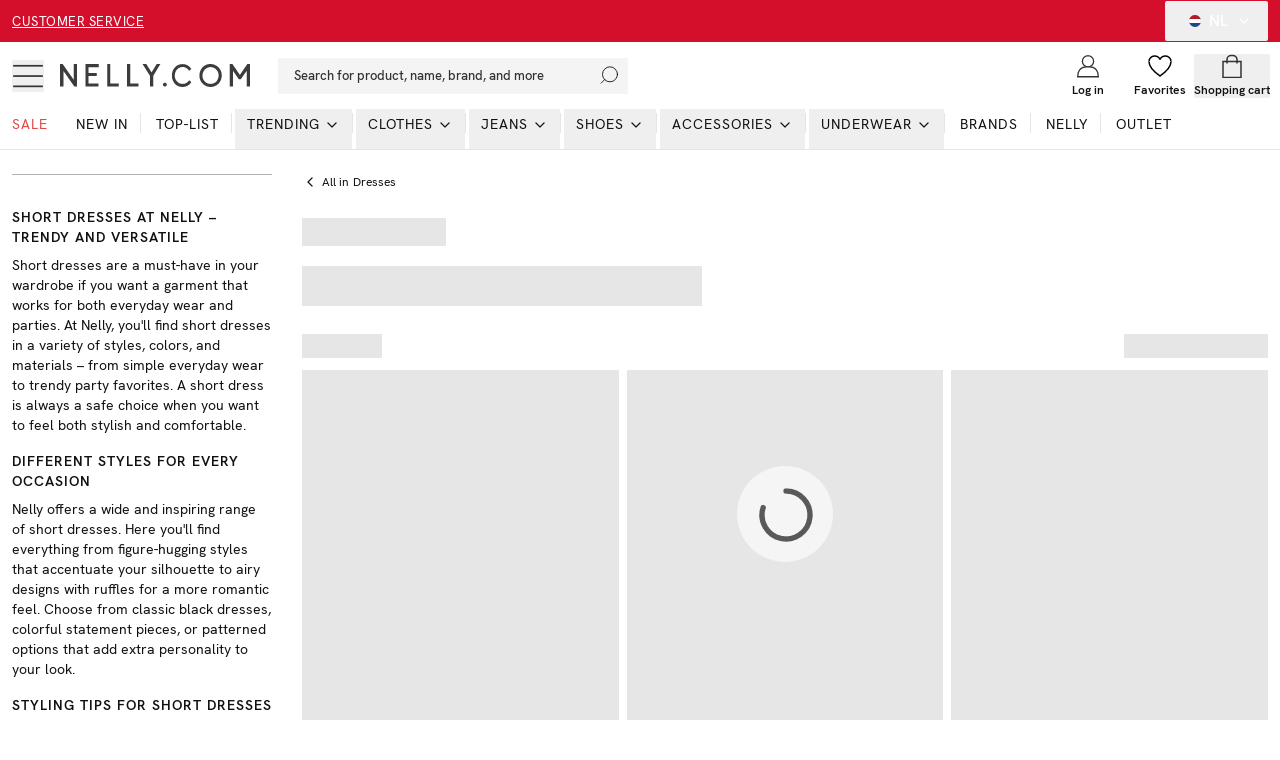

--- FILE ---
content_type: text/html; charset=utf-8
request_url: https://nelly.com/nl/short-dresses/
body_size: 40873
content:
<!DOCTYPE html><html class="scroll-smooth" lang="en"><head><meta charSet="utf-8"/><meta name="viewport" content="width=device-width, initial-scale=1"/><link rel="stylesheet" href="/_next/static/css/859920e54bc016ee.css" data-precedence="next"/><link rel="preload" as="script" fetchPriority="low" href="/_next/static/chunks/webpack-989519602a862d78.js"/><script src="/_next/static/chunks/52774a7f-0a7c680c6f86c3fe.js" async="" type="3281dfa100c6a94339a5fadc-text/javascript"></script><script src="/_next/static/chunks/fd9d1056-e73de40a8213b6b0.js" async="" type="3281dfa100c6a94339a5fadc-text/javascript"></script><script src="/_next/static/chunks/6733-20ee631316561566.js" async="" type="3281dfa100c6a94339a5fadc-text/javascript"></script><script src="/_next/static/chunks/main-app-020ab610fbd85e80.js" async="" type="3281dfa100c6a94339a5fadc-text/javascript"></script><script src="/_next/static/chunks/2183-41a16cc95e33e245.js" async="" type="3281dfa100c6a94339a5fadc-text/javascript"></script><script src="/_next/static/chunks/231-cf7b2ce555ae4515.js" async="" type="3281dfa100c6a94339a5fadc-text/javascript"></script><script src="/_next/static/chunks/8724-d17c78540ff89ee2.js" async="" type="3281dfa100c6a94339a5fadc-text/javascript"></script><script src="/_next/static/chunks/1346-86b9b8e68c929a46.js" async="" type="3281dfa100c6a94339a5fadc-text/javascript"></script><script src="/_next/static/chunks/7140-5b65feefc21ceb21.js" async="" type="3281dfa100c6a94339a5fadc-text/javascript"></script><script src="/_next/static/chunks/7776-b5b530644e15cf26.js" async="" type="3281dfa100c6a94339a5fadc-text/javascript"></script><script src="/_next/static/chunks/9233-15175ac2171358e3.js" async="" type="3281dfa100c6a94339a5fadc-text/javascript"></script><script src="/_next/static/chunks/4380-52c199930b43da97.js" async="" type="3281dfa100c6a94339a5fadc-text/javascript"></script><script src="/_next/static/chunks/4032-7cd2435dd5360e4b.js" async="" type="3281dfa100c6a94339a5fadc-text/javascript"></script><script src="/_next/static/chunks/4756-b87ccd8f81c6475e.js" async="" type="3281dfa100c6a94339a5fadc-text/javascript"></script><script src="/_next/static/chunks/8535-4d17cfd6776c6e4d.js" async="" type="3281dfa100c6a94339a5fadc-text/javascript"></script><script src="/_next/static/chunks/994-70fb3619ab879088.js" async="" type="3281dfa100c6a94339a5fadc-text/javascript"></script><script src="/_next/static/chunks/9394-c9d015c1b1385612.js" async="" type="3281dfa100c6a94339a5fadc-text/javascript"></script><script src="/_next/static/chunks/6857-b05bd3d251b23550.js" async="" type="3281dfa100c6a94339a5fadc-text/javascript"></script><script src="/_next/static/chunks/3220-7cc317a4fe6ca913.js" async="" type="3281dfa100c6a94339a5fadc-text/javascript"></script><script src="/_next/static/chunks/5565-c36f72e8954c71f7.js" async="" type="3281dfa100c6a94339a5fadc-text/javascript"></script><script src="/_next/static/chunks/1300-b8f3cc6b05f97104.js" async="" type="3281dfa100c6a94339a5fadc-text/javascript"></script><script src="/_next/static/chunks/8869-f7404556bc63f735.js" async="" type="3281dfa100c6a94339a5fadc-text/javascript"></script><script src="/_next/static/chunks/7478-d25e97d6a66d2801.js" async="" type="3281dfa100c6a94339a5fadc-text/javascript"></script><script src="/_next/static/chunks/app/%5Blang%5D/layout-f421fa942a6a1157.js" async="" type="3281dfa100c6a94339a5fadc-text/javascript"></script><script src="/_next/static/chunks/app/global-error-b549758525032c53.js" async="" type="3281dfa100c6a94339a5fadc-text/javascript"></script><script src="/_next/static/chunks/13b76428-27433a7a9506be45.js" async="" type="3281dfa100c6a94339a5fadc-text/javascript"></script><script src="/_next/static/chunks/a4634e51-cc9ddcdf0259df74.js" async="" type="3281dfa100c6a94339a5fadc-text/javascript"></script><script src="/_next/static/chunks/4300-4bcdd66037960f2d.js" async="" type="3281dfa100c6a94339a5fadc-text/javascript"></script><script src="/_next/static/chunks/4959-73d9225939fcd9c7.js" async="" type="3281dfa100c6a94339a5fadc-text/javascript"></script><script src="/_next/static/chunks/7588-03bbf6e12c7bceb4.js" async="" type="3281dfa100c6a94339a5fadc-text/javascript"></script><script src="/_next/static/chunks/3906-dfed5d0fddb4d5b4.js" async="" type="3281dfa100c6a94339a5fadc-text/javascript"></script><script src="/_next/static/chunks/9392-81bc0587387a0c2b.js" async="" type="3281dfa100c6a94339a5fadc-text/javascript"></script><script src="/_next/static/chunks/2661-4038eb84d802a3b5.js" async="" type="3281dfa100c6a94339a5fadc-text/javascript"></script><script src="/_next/static/chunks/1880-1a8d056e63f683da.js" async="" type="3281dfa100c6a94339a5fadc-text/javascript"></script><script src="/_next/static/chunks/9056-7ba28838d2574e2a.js" async="" type="3281dfa100c6a94339a5fadc-text/javascript"></script><script src="/_next/static/chunks/8340-b29eccffbc2d549e.js" async="" type="3281dfa100c6a94339a5fadc-text/javascript"></script><script src="/_next/static/chunks/app/%5Blang%5D/%5B...slug%5D/page-74025f075e76d40f.js" async="" type="3281dfa100c6a94339a5fadc-text/javascript"></script><link rel="preload" href="/analytics/metric/gtm.js?id=GTM-P2LS" as="script"/><link rel="preload" href="https://modules.ecomid.com/loaders/v1/loader.js" as="script"/><link rel="preload" href="https://cdn-sitegainer.com/5620105/es6/index.bundle.js" as="script"/><link rel="preload" href="https://cert.tryggehandel.net/js/script.js?id=fca6768f-27c7-471e-b614-2bbcd06d5871" as="script"/><link rel="preload" href="https://widgets.qliro.com/?m=jvtLpOytW0Q5MkIVG8Qg&amp;c=SE&amp;l=sv" as="script"/><link rel="preload" href="https://consent.cookiebot.com/uc.js?cbid=6a226be2-5272-4612-8b8e-be313e1ca40e" as="script"/><meta name="p:domain_verify" content="65c86da3ed26a4e04a161d1f1475bc62"/><title>Short Dresses for Women - Trendy &amp; Elegant | Shop online at Nelly</title><meta name="description" content="Explore short dresses for women at Nelly. Perfect for a trendy and sophisticated look – ideal for both everyday wear and special occasions. Shop your favorites now!"/><meta name="robots" content="index, follow"/><meta name="googlebot" content="index, follow"/><link rel="canonical" href="https://nelly.com/nl/short-dresses/"/><link rel="icon" href="/favicon.ico" type="image/x-icon" sizes="16x16"/><script src="/_next/static/chunks/polyfills-78c92fac7aa8fdd8.js" noModule="" type="3281dfa100c6a94339a5fadc-text/javascript"></script></head><body class="font-hkgrotesk text-[#333]"><div class="sg-header"><p id="hidden_email" class="hidden"></p><div style="background-color:#d30f2c;color:#ffffff" class="flex h-[42px] w-full text-white bg-black sg-top-header"><div class="max-w-[1400px] m-auto w-full"><div class="px-3"><div class="flex items-center justiy-between w-full relative"><div class="hidden lg:flex w-1/5"><a class="text-subhead uppercase tracking-[0.5px] underline underline-offset-[2.5px] decoration-2" href="https://help.nelly.com/hc/en-us?brand=nelly&amp;sales_channel=nl">Customer service</a></div><div class="flex w-full lg:w-3/5 justify-center items-center"><a href="/nl/campaign/sale/"></a></div><div class="hidden lg:flex w-1/5 justify-end"><button class="inline-flex items-center justify-center whitespace-nowrap rounded-[2px] font-medium ring-offset-background transition-colors focus-visible:outline-none focus-visible:ring-1 focus-visible:ring-ring focus-visible:ring-offset-0 disabled:pointer-events-none disabled:opacity-50 h-10 px-4 py-2 text-base hover:text-white hover:bg-transparent text-white" type="button" id="radix-:Rph9rta:" aria-haspopup="menu" aria-expanded="false" data-state="closed"><svg xmlns="http://www.w3.org/2000/svg" viewBox="0 0 12 12" class="w-3 h-3 mx-2 overflow-hidden rounded-full"><g fill-rule="nonzero" fill="none"><rect x="0" y="0" width="12" height="12" fill="rgb(12.941176%,27.45098%,54.509804%)"></rect><path fill="rgb(100%,100%,100%)" d="M 0 0 L 12 0 L 12 8 L 0 8 Z M 0 0 "></path><path fill="rgb(68.235294%,10.980392%,15.686275%)" d="M 0 0 L 12 0 L 12 4 L 0 4 Z M 0 0 "></path></g></svg>NL<!-- --> <svg xmlns="http://www.w3.org/2000/svg" width="24" height="24" viewBox="0 0 24 24" fill="none" stroke="currentColor" stroke-width="2" stroke-linecap="round" stroke-linejoin="round" class="lucide lucide-chevron-down ml-2 w-4 h-4"><path d="m6 9 6 6 6-6"></path></svg></button></div></div></div></div></div><div id="header-wrapper" class="h-[92px] lg:h-[108px] relative"><div id="header" class="h-[92px] lg:h-[108px] border-b border-middleGrey relative w-full bg-white top-0 left-0 z-40 transition-all"><div class="h-[calc(44px-1px)] lg:h-[calc(68px-1px)] flex items-center relative bg-white z-10"><div class=" max-w-[1400px] m-auto flex w-full"><div class="px-3 flex lg:py-2.5  items-center justify-between w-full"><div class="flex items-center"><button class="inline-flex items-center justify-center whitespace-nowrap rounded-[2px] text-sm font-medium ring-offset-background transition-colors focus-visible:outline-none focus-visible:ring-1 focus-visible:ring-ring focus-visible:ring-offset-0 disabled:pointer-events-none disabled:opacity-50 hover:text-accent-foreground w-auto h-auto p-0 hover:bg-transparent" aria-label="Open mobile menu"><svg xmlns="http://www.w3.org/2000/svg" viewBox="0 0 28 28" class=" w-7 h-7 lg:w-8 lg:h-8"><g transform="translate(1 5)" stroke="currentColor" stroke-width="1.5" fill="none"><line y1=".05" x2="26" y2=".05"></line><line y1="9.05" x2="26" y2="9.05"></line><line y1="18.05" x2="26" y2="18.05"></line></g></svg></button><a class="ml-4 w-[140px] lg:w-[190px] flex justify-start items-center " aria-label="Go home" href="/nl/"><img alt="Nelly Logo" loading="lazy" width="190" height="28" decoding="async" data-nimg="1" style="color:transparent" srcSet="/_next/image/?url=%2F_next%2Fstatic%2Fmedia%2Fnellylogo.8daac694.svg&amp;w=256&amp;q=75 1x, /_next/image/?url=%2F_next%2Fstatic%2Fmedia%2Fnellylogo.8daac694.svg&amp;w=384&amp;q=75 2x" src="/_next/image/?url=%2F_next%2Fstatic%2Fmedia%2Fnellylogo.8daac694.svg&amp;w=384&amp;q=75"/></a><div class="relative ml-7 hidden lg:block"><button class="inline-flex items-center whitespace-nowrap text-sm font-medium ring-offset-background transition-colors focus-visible:outline-none focus-visible:ring-1 focus-visible:ring-ring focus-visible:ring-offset-0 disabled:pointer-events-none disabled:opacity-50 px-4 py-2 w-screen max-w-[350px] justify-start rounded-none bg-lightGreyAlt h-9 text-subhead border-none relative hover:bg-lightGreyAlt cursor-text sg-search-button-desktop" type="button" aria-haspopup="dialog" aria-expanded="false" aria-controls="radix-:Rdbh9rta:" data-state="closed">Search for product, name, brand, and more<svg viewBox="0 0 24 24" class="absolute  w-5 h-5 stroke-black right-2 top-0 bottom-0 m-auto"><g transform="translate(-2)" fill="none" fill-rule="evenodd" stroke-linecap="square"><g transform="translate(3 1)"><circle cx="11" cy="9" r="9"></circle><path d="M.5 19.5l4.14-4.14"></path></g></g></svg></button></div><div class="hidden xl:flex ml-6 items-center"></div></div><div class="flex justify-end items-center lg:min-w-[216px] lg:w-1/5 max-w-max"><div class="w-1/3 mx-2 lg:hidden opacity-0 transition-opacity invisible" id="search-icon"><button class="justify-center whitespace-nowrap rounded-[2px] text-sm font-medium ring-offset-background transition-colors focus-visible:outline-none focus-visible:ring-1 focus-visible:ring-ring focus-visible:ring-offset-0 disabled:pointer-events-none disabled:opacity-50 hover:text-accent-foreground h-10 flex flex-col items-center justiify-center w-full p-0 mx-2 hover:bg-transparent sg-search-button-mobile" type="button" aria-haspopup="dialog" aria-expanded="false" aria-controls="radix-:R6bh9rta:" data-state="closed"><svg viewBox="0 0 24 24" class="stroke-black w-6 h-6"><g transform="translate(-2)" fill="none" fill-rule="evenodd" stroke-linecap="square"><g transform="translate(3 1)"><circle cx="11" cy="9" r="9"></circle><path d="M.5 19.5l4.14-4.14"></path></g></g></svg></button></div><a class="flex flex-col items-center justiify-center w-1/3 mx-2 lg:mx-0 overflow-hidden" aria-label="Login" href="/nl/login/?redirectTo=/nl/short-dresses"><svg viewBox="0 0 28 28" xmlns="http://www.w3.org/2000/svg" class="w-6 h-6 fill-white overflow-visible"><g fill-rule="evenodd"><g transform="translate(2 2)" stroke="currentColor" stroke-linecap="square" stroke-width="1.5"><circle cx="12" cy="6.545" r="6.545"></circle><path d="M0 24c0-6.03 3.185-10.91 9.818-10.91h4.364C20.815 13.09 24 17.97 24 24m-24 .545h24"></path></g></g></svg><span class="mt-1 text-xs font-semibold text-darkGrey hidden lg:block">Log in</span></a><a class="flex flex-col items-center justiify-center w-1/3 mx-2 lg:mx-0 relative lg:overflow-hidden" aria-label="Wishlist" href="/nl/my-pages/favorites/"><div class="relative"><svg viewBox="0 0 24 24" fill="none" xmlns="http://www.w3.org/2000/svg" class="fill-white stroke-black w-6 h-6 [&amp;&gt;*]:fill-white [&amp;&gt;*]:stroke-black" stroke-width="1.5"><path stroke="" stroke-linejoin="bevel" d="M23 7.556C23 4.487 20.538 2 17.5 2c-2.332 0-4.7 1.467-5.5 3.535C11.2 3.467 8.832 2 6.5 2 3.462 2 1 4.487 1 7.556"></path><path stroke="" d="M1 7.556C1 12.97 6.938 18.458 12 22c5.062-3.542 11-9.029 11-14.444"></path></svg></div><span class="mt-1 text-xs font-semibold text-darkGrey hidden lg:block line-clamp-1 ">Favorites</span></a><div class="w-1/3 flex flex-col items-center justiify-center ml-2 mr-1 lg:mx-0 "><!--$--><button type="button" aria-haspopup="dialog" aria-expanded="false" aria-controls="radix-:R1ibh9rta:" data-state="closed"></button><button class="inline-flex items-center justify-center whitespace-nowrap rounded-[2px] text-sm font-medium ring-offset-background transition-colors focus-visible:outline-none focus-visible:ring-1 focus-visible:ring-ring focus-visible:ring-offset-0 disabled:pointer-events-none disabled:opacity-50 hover:bg-purple-light hover:text-accent-foreground w-auto h-auto p-0 sg-cart-button" aria-label="Open cart" type="button" aria-haspopup="dialog" aria-expanded="false" aria-controls="radix-:R2ibh9rta:" data-state="closed"><div class="relative flex flex-col items-center justiify-center lg:overflow-hidden"><svg viewBox="0 0 24 24" fill="none" xmlns="http://www.w3.org/2000/svg" stroke-width="1.5px" class=" h-6 w-6"><path stroke="currentColor" d="M3 7.538h18v16H3z"></path><path stroke="currentColor" d="M7 9.538v-4a4 4 0 014-4h2a4 4 0 014 4v4"></path></svg><span class="mt-1 text-xs font-semibold text-darkGrey hidden lg:block line-clamp-1 ">Shopping cart</span></div></button><!--/$--></div></div></div></div></div><div id="navbar" class="absolute left-0 w-full bottom-0 z-0 transition-opacity h-12 lg:h-auto"><div class="lg:hidden px-3"><button class="whitespace-nowrap rounded-[2px] text-sm font-medium ring-offset-background transition-colors focus-visible:outline-none focus-visible:ring-1 focus-visible:ring-ring focus-visible:ring-offset-0 disabled:pointer-events-none disabled:opacity-50 hover:bg-purple-light hover:text-accent-foreground py-2 bg-lightGreyAlt h-9 text-subhead px-4 flex items-center justify-start relative w-full sg-search-input-mobile" type="button" aria-haspopup="dialog" aria-expanded="false" aria-controls="radix-:R1jh9rta:" data-state="closed"><span>Search for product, name, brand, and more</span><svg viewBox="0 0 24 24" class="absolute  w-6 h-6 stroke-black right-2 top-0 bottom-0 m-auto"><g transform="translate(-2)" fill="none" fill-rule="evenodd" stroke-linecap="square"><g transform="translate(3 1)"><circle cx="11" cy="9" r="9"></circle><path d="M.5 19.5l4.14-4.14"></path></g></g></svg></button></div><div class="hidden lg:block"><div><nav aria-label="Main" data-orientation="horizontal" dir="ltr" class="relative z-10 flex max-w-full w-full flex-1 items-center justify-center"><div style="position:relative"><ul data-orientation="horizontal" class="flex flex-1 list-none items-center justify-start w-screen space-x-1 max-w-[1400px] m-auto" dir="ltr"><li><a class="group inline-flex h-10 w-max items-center justify-center text-darkGrey uppercase px-3 pt-1 pb-3.5 text-xs xl:text-sm tracking-[1px] transition-all text-stroke  focus:text-stroke-black focus:outline-none disabled:pointer-events-none disabled:opacity-50  !text-redColor  hover:text-stroke-redColor focus:text-stroke-redColor" href="/nl/campaign/sale/">Sale</a></li><li class="relative after:content-[&#x27;&#x27;] after:absolute after:right-0 after:top-1 after:h-5 after:w-[0.5px] after:bg-middleGrey last:after:hidden"><a class="group inline-flex h-10 w-max items-center justify-center !text-darkGrey uppercase px-3 pt-1 pb-3.5 text-xs xl:text-sm tracking-[1px] transition-all text-stroke hover:text-stroke-black focus:text-stroke-black focus:outline-none disabled:pointer-events-none disabled:opacity-50 data-[active]:text-stroke-black data-[state=open]:text-stroke-black" href="/nl/new-in/" data-radix-collection-item=""><div class="relative ">New in<span class="absolute bg-neonGreen opacity-0 transition-opacity z-[-1] h-[5px] w-full left-0 bottom-0.5 group-hover:opacity-100 group-data-[state=open]:opacity-100"></span></div></a></li><li class="relative after:content-[&#x27;&#x27;] after:absolute after:right-0 after:top-1 after:h-5 after:w-[0.5px] after:bg-middleGrey last:after:hidden"><a class="group inline-flex h-10 w-max items-center justify-center !text-darkGrey uppercase px-3 pt-1 pb-3.5 text-xs xl:text-sm tracking-[1px] transition-all text-stroke hover:text-stroke-black focus:text-stroke-black focus:outline-none disabled:pointer-events-none disabled:opacity-50 data-[active]:text-stroke-black data-[state=open]:text-stroke-black" href="/nl/top-list/" data-radix-collection-item=""><div class="relative ">Top-list<span class="absolute bg-neonGreen opacity-0 transition-opacity z-[-1] h-[5px] w-full left-0 bottom-0.5 group-hover:opacity-100 group-data-[state=open]:opacity-100"></span></div></a></li><li class="relative after:content-[&#x27;&#x27;] after:absolute after:right-0 after:top-1 after:h-5 after:w-[0.5px] after:bg-middleGrey last:after:hidden"><ul><li><button id="radix-:R2jh9rta:-trigger-radix-:Reejh9rta:" data-state="closed" aria-expanded="false" aria-controls="radix-:R2jh9rta:-content-radix-:Reejh9rta:" class="group inline-flex h-10 w-max items-center justify-center !text-darkGrey uppercase px-3 pt-1 pb-3.5 text-xs xl:text-sm tracking-[1px] transition-all text-stroke hover:text-stroke-black focus:text-stroke-black focus:outline-none disabled:pointer-events-none disabled:opacity-50 data-[active]:text-stroke-black data-[state=open]:text-stroke-black group relative" data-radix-collection-item=""><div class="relative">Trending</div><svg xmlns="http://www.w3.org/2000/svg" width="24" height="24" viewBox="0 0 24 24" fill="none" stroke="currentColor" stroke-width="2" stroke-linecap="round" stroke-linejoin="round" class="lucide lucide-chevron-down relative top-[1px] ml-1 h-4 w-4 transition duration-200 group-data-[state=open]:rotate-[-90deg]" aria-hidden="true"><path d="m6 9 6 6 6-6"></path></svg></button></li></ul></li><li class="relative after:content-[&#x27;&#x27;] after:absolute after:right-0 after:top-1 after:h-5 after:w-[0.5px] after:bg-middleGrey last:after:hidden"><ul><li><a href="/nl/clothes/"><button id="radix-:R2jh9rta:-trigger-radix-:Riejh9rta:" data-state="closed" aria-expanded="false" aria-controls="radix-:R2jh9rta:-content-radix-:Riejh9rta:" class="group inline-flex h-10 w-max items-center justify-center !text-darkGrey uppercase px-3 pt-1 pb-3.5 text-xs xl:text-sm tracking-[1px] transition-all text-stroke hover:text-stroke-black focus:text-stroke-black focus:outline-none disabled:pointer-events-none disabled:opacity-50 data-[active]:text-stroke-black data-[state=open]:text-stroke-black group relative" data-radix-collection-item=""><div class="relative">Clothes<span class="absolute bg-neonGreen opacity-0 transition-opacity z-[-1] h-[5px] w-full left-0 bottom-0.5 group-hover:opacity-100 group-data-[state=open]:opacity-100"></span></div><svg xmlns="http://www.w3.org/2000/svg" width="24" height="24" viewBox="0 0 24 24" fill="none" stroke="currentColor" stroke-width="2" stroke-linecap="round" stroke-linejoin="round" class="lucide lucide-chevron-down relative top-[1px] ml-1 h-4 w-4 transition duration-200 group-data-[state=open]:rotate-[-90deg]" aria-hidden="true"><path d="m6 9 6 6 6-6"></path></svg></button></a></li></ul></li><li class="relative after:content-[&#x27;&#x27;] after:absolute after:right-0 after:top-1 after:h-5 after:w-[0.5px] after:bg-middleGrey last:after:hidden"><ul><li><a href="/nl/jeans/"><button id="radix-:R2jh9rta:-trigger-radix-:Rmejh9rta:" data-state="closed" aria-expanded="false" aria-controls="radix-:R2jh9rta:-content-radix-:Rmejh9rta:" class="group inline-flex h-10 w-max items-center justify-center !text-darkGrey uppercase px-3 pt-1 pb-3.5 text-xs xl:text-sm tracking-[1px] transition-all text-stroke hover:text-stroke-black focus:text-stroke-black focus:outline-none disabled:pointer-events-none disabled:opacity-50 data-[active]:text-stroke-black data-[state=open]:text-stroke-black group relative" data-radix-collection-item=""><div class="relative">Jeans<span class="absolute bg-neonGreen opacity-0 transition-opacity z-[-1] h-[5px] w-full left-0 bottom-0.5 group-hover:opacity-100 group-data-[state=open]:opacity-100"></span></div><svg xmlns="http://www.w3.org/2000/svg" width="24" height="24" viewBox="0 0 24 24" fill="none" stroke="currentColor" stroke-width="2" stroke-linecap="round" stroke-linejoin="round" class="lucide lucide-chevron-down relative top-[1px] ml-1 h-4 w-4 transition duration-200 group-data-[state=open]:rotate-[-90deg]" aria-hidden="true"><path d="m6 9 6 6 6-6"></path></svg></button></a></li></ul></li><li class="relative after:content-[&#x27;&#x27;] after:absolute after:right-0 after:top-1 after:h-5 after:w-[0.5px] after:bg-middleGrey last:after:hidden"><ul><li><a href="/nl/shoes/"><button id="radix-:R2jh9rta:-trigger-radix-:Rqejh9rta:" data-state="closed" aria-expanded="false" aria-controls="radix-:R2jh9rta:-content-radix-:Rqejh9rta:" class="group inline-flex h-10 w-max items-center justify-center !text-darkGrey uppercase px-3 pt-1 pb-3.5 text-xs xl:text-sm tracking-[1px] transition-all text-stroke hover:text-stroke-black focus:text-stroke-black focus:outline-none disabled:pointer-events-none disabled:opacity-50 data-[active]:text-stroke-black data-[state=open]:text-stroke-black group relative" data-radix-collection-item=""><div class="relative">Shoes<span class="absolute bg-neonGreen opacity-0 transition-opacity z-[-1] h-[5px] w-full left-0 bottom-0.5 group-hover:opacity-100 group-data-[state=open]:opacity-100"></span></div><svg xmlns="http://www.w3.org/2000/svg" width="24" height="24" viewBox="0 0 24 24" fill="none" stroke="currentColor" stroke-width="2" stroke-linecap="round" stroke-linejoin="round" class="lucide lucide-chevron-down relative top-[1px] ml-1 h-4 w-4 transition duration-200 group-data-[state=open]:rotate-[-90deg]" aria-hidden="true"><path d="m6 9 6 6 6-6"></path></svg></button></a></li></ul></li><li class="relative after:content-[&#x27;&#x27;] after:absolute after:right-0 after:top-1 after:h-5 after:w-[0.5px] after:bg-middleGrey last:after:hidden"><ul><li><a href="/nl/accessories/"><button id="radix-:R2jh9rta:-trigger-radix-:Ruejh9rta:" data-state="closed" aria-expanded="false" aria-controls="radix-:R2jh9rta:-content-radix-:Ruejh9rta:" class="group inline-flex h-10 w-max items-center justify-center !text-darkGrey uppercase px-3 pt-1 pb-3.5 text-xs xl:text-sm tracking-[1px] transition-all text-stroke hover:text-stroke-black focus:text-stroke-black focus:outline-none disabled:pointer-events-none disabled:opacity-50 data-[active]:text-stroke-black data-[state=open]:text-stroke-black group relative" data-radix-collection-item=""><div class="relative">Accessories<span class="absolute bg-neonGreen opacity-0 transition-opacity z-[-1] h-[5px] w-full left-0 bottom-0.5 group-hover:opacity-100 group-data-[state=open]:opacity-100"></span></div><svg xmlns="http://www.w3.org/2000/svg" width="24" height="24" viewBox="0 0 24 24" fill="none" stroke="currentColor" stroke-width="2" stroke-linecap="round" stroke-linejoin="round" class="lucide lucide-chevron-down relative top-[1px] ml-1 h-4 w-4 transition duration-200 group-data-[state=open]:rotate-[-90deg]" aria-hidden="true"><path d="m6 9 6 6 6-6"></path></svg></button></a></li></ul></li><li class="relative after:content-[&#x27;&#x27;] after:absolute after:right-0 after:top-1 after:h-5 after:w-[0.5px] after:bg-middleGrey last:after:hidden"><ul><li><a href="/nl/underwear/"><button id="radix-:R2jh9rta:-trigger-radix-:R12ejh9rta:" data-state="closed" aria-expanded="false" aria-controls="radix-:R2jh9rta:-content-radix-:R12ejh9rta:" class="group inline-flex h-10 w-max items-center justify-center !text-darkGrey uppercase px-3 pt-1 pb-3.5 text-xs xl:text-sm tracking-[1px] transition-all text-stroke hover:text-stroke-black focus:text-stroke-black focus:outline-none disabled:pointer-events-none disabled:opacity-50 data-[active]:text-stroke-black data-[state=open]:text-stroke-black group relative" data-radix-collection-item=""><div class="relative">Underwear<span class="absolute bg-neonGreen opacity-0 transition-opacity z-[-1] h-[5px] w-full left-0 bottom-0.5 group-hover:opacity-100 group-data-[state=open]:opacity-100"></span></div><svg xmlns="http://www.w3.org/2000/svg" width="24" height="24" viewBox="0 0 24 24" fill="none" stroke="currentColor" stroke-width="2" stroke-linecap="round" stroke-linejoin="round" class="lucide lucide-chevron-down relative top-[1px] ml-1 h-4 w-4 transition duration-200 group-data-[state=open]:rotate-[-90deg]" aria-hidden="true"><path d="m6 9 6 6 6-6"></path></svg></button></a></li></ul></li><li class="relative after:content-[&#x27;&#x27;] after:absolute after:right-0 after:top-1 after:h-5 after:w-[0.5px] after:bg-middleGrey last:after:hidden"><a class="group inline-flex h-10 w-max items-center justify-center !text-darkGrey uppercase px-3 pt-1 pb-3.5 text-xs xl:text-sm tracking-[1px] transition-all text-stroke hover:text-stroke-black focus:text-stroke-black focus:outline-none disabled:pointer-events-none disabled:opacity-50 data-[active]:text-stroke-black data-[state=open]:text-stroke-black " href="/nl/brands/"><div class="relative ">Brands<span class="absolute bg-neonGreen opacity-0 transition-opacity z-[-1] h-[5px] w-full left-0 bottom-0.5 group-hover:opacity-100 group-data-[state=open]:opacity-100"></span></div></a></li><li class="relative after:content-[&#x27;&#x27;] after:absolute after:right-0 after:top-1 after:h-5 after:w-[0.5px] after:bg-middleGrey last:after:hidden"><a class="group inline-flex h-10 w-max items-center justify-center !text-darkGrey uppercase px-3 pt-1 pb-3.5 text-xs xl:text-sm tracking-[1px] transition-all text-stroke hover:text-stroke-black focus:text-stroke-black focus:outline-none disabled:pointer-events-none disabled:opacity-50 data-[active]:text-stroke-black data-[state=open]:text-stroke-black " href="/nl/nelly/"><div class="relative ">NELLY<span class="absolute bg-neonGreen opacity-0 transition-opacity z-[-1] h-[5px] w-full left-0 bottom-0.5 group-hover:opacity-100 group-data-[state=open]:opacity-100"></span></div></a></li><li class="relative after:content-[&#x27;&#x27;] after:absolute after:right-0 after:top-1 after:h-5 after:w-[0.5px] after:bg-middleGrey last:after:hidden"><a class="group inline-flex h-10 w-max items-center justify-center !text-darkGrey uppercase px-3 pt-1 pb-3.5 text-xs xl:text-sm tracking-[1px] transition-all text-stroke hover:text-stroke-black focus:text-stroke-black focus:outline-none disabled:pointer-events-none disabled:opacity-50 data-[active]:text-stroke-black data-[state=open]:text-stroke-black" href="/nl/outlet/" data-radix-collection-item=""><div class="relative ">Outlet<span class="absolute bg-neonGreen opacity-0 transition-opacity z-[-1] h-[5px] w-full left-0 bottom-0.5 group-hover:opacity-100 group-data-[state=open]:opacity-100"></span></div></a></li></ul></div><div class="absolute left-0 top-full flex justify-center"></div></nav></div></div></div></div></div></div><main><div class="max-w-[1400px] m-auto"><div class="px-3"><div class="flex lg:flex-row flex-col"><div class="mr-[1.875rem] w-[260px] hidden lg:flex shrink-0 mt-6 flex-col"><!--$--><div class="w-full border-t border-greyAlt" data-orientation="vertical"></div><!--/$--><div class="mt-4 [&amp;_p]:text-sm [&amp;_p]:text-darkGrey [&amp;_h2]:text-sm [&amp;_h2]:font-semibold [&amp;_h2]:tracking-[1px] [&amp;_h2]:mt-4 [&amp;_h2]:mb-2 [&amp;_h2]:text-darkGrey  [&amp;_h2]:uppercase [&amp;_h3]:mt-4 [&amp;_h3]:mb-2 [&amp;_h3]:text-darkGrey [&amp;_h3]:text-sm [&amp;_h3]:font-semibold "><h2>Short dresses at Nelly – trendy and versatile</h2><p>Short dresses are a must-have in your wardrobe if you want a garment that works for both everyday wear and parties. At Nelly, you&#39;ll find short dresses in a variety of styles, colors, and materials – from simple everyday wear to trendy party favorites. A short dress is always a safe choice when you want to feel both stylish and comfortable.</p><h2>Different styles for every occasion</h2><p>Nelly offers a wide and inspiring range of short dresses. Here you&#39;ll find everything from figure-hugging styles that accentuate your silhouette to airy designs with ruffles for a more romantic feel. Choose from classic black dresses, colorful statement pieces, or patterned options that add extra personality to your look.</p><h2>Styling tips for short dresses</h2><p>A short dress can easily be styled for any occasion. For everyday wear, it&#39;s perfect to combine with sneakers and a knitted sweater for a relaxed look. Going to a party? Then you can elevate your dress with heels, jewelry, and an elegant bag.</p><p>Whether you&#39;re looking for a simple everyday dress or a sparkling party option, there are many short dresses to choose from at Nelly. Here you&#39;ll always find the latest trends alongside timeless classics. Shop short dresses online at Nelly and fill your wardrobe with pieces that work all year round.</p></div></div><div class="w-full "><div class="relative -left-1 md:left-0"><div class="flex items-center md:pt-4 md:pb-2 text-darkGrey"><script type="application/ld+json">{"@context":"https://schema.org","@type":"BreadcrumbList","itemListElement":[{"@type":"ListItem","position":1,"name":"Clothes","item":"https://nelly.com/nlcategory/clothes/"},{"@type":"ListItem","position":2,"name":"Dresses","item":"https://nelly.com/nlcategory/clothes/dresses/"},{"@type":"ListItem","position":3,"name":"Short dresses","item":"https://nelly.com/nlcategory/clothes/dresses/short-dresses/"}]}</script><a class="py-2 px-0 text-xs flex items-center first:pl-0" href="/nl/dresses/"><svg xmlns="http://www.w3.org/2000/svg" width="24" height="24" viewBox="0 0 24 24" fill="none" stroke="currentColor" stroke-width="2" stroke-linecap="round" stroke-linejoin="round" class="lucide lucide-chevron-left inline-block h-4 w-4 mr-1"><path d="m15 18-6-6 6-6"></path></svg><span class="mr-1">All in</span>Dresses</a></div></div><!--$!--><template data-dgst="BAILOUT_TO_CLIENT_SIDE_RENDERING"></template><div class="flex flex-col justify-between items-start mt-3 mb-2 lg:h-auto relative"><div class="animate-pulse h-7 w-36 bg-middleGrey rounded-none"></div><div class="flex items-center gap-x-2.5 pt-5 lg:pb-1 lg:h-auto h-12 box-content"><div class="animate-pulse h-6 lg:h-10 w-24 bg-middleGrey rounded-none"></div><div class="animate-pulse h-6 lg:h-10 w-20 bg-middleGrey rounded-none"></div><div class="animate-pulse h-6 lg:h-10 w-16 bg-middleGrey rounded-none"></div><div class="animate-pulse h-6 lg:h-10 w-20 bg-middleGrey rounded-none"></div><div class="animate-pulse h-6 lg:h-10 w-20 bg-middleGrey rounded-none hidden lg:block"></div></div><div class="lg:flex flex-wrap items-center w-full gap-2.5 mt-3 hidden"></div><div class="flex justify-between items-center h-12 w-full"><div class="animate-pulse h-6 w-20 bg-middleGrey rounded-none"></div><div class="animate-pulse h-6 w-20 lg:w-36 bg-middleGrey rounded-none"></div></div><div class="gap-y-4 gap-x-2 grid grid-cols-2 relative lg:grid-cols-3 w-full"><div class="absolute top-24 right-0 left-0 m-auto bg-opacity-60 z-10 w-24 h-24 bg-white rounded-full"><div class="absolute top-[1px] left-[1px] w-[calc(100%-2px)] h-[calc(100%-2px)] rounded-full flex items-center justify-center [&amp;_svg]:!w-16 [&amp;_svg]:!text-hoverGrey [&amp;_svg]:!h-16 !w-24 !h-24 "><div class="relative flex w-[inherit] h-[inherit] items-center justify-center"><svg xmlns="http://www.w3.org/2000/svg" width="24" height="24" viewBox="0 0 24 24" fill="none" stroke="currentColor" stroke-width="2" stroke-linecap="round" stroke-linejoin="round" class="lucide lucide-loader2 h-4 w-4 animate-spin absolute top-0 left-0 bottom-0 right-0 m-auto block"><path d="M21 12a9 9 0 1 1-6.219-8.56"></path></svg></div></div></div><div class="animate-pulse bg-middleGrey pb-[133%] rounded-none top-0 left-0 w-full h-full"></div><div class="animate-pulse bg-middleGrey pb-[133%] rounded-none top-0 left-0 w-full h-full"></div><div class="animate-pulse bg-middleGrey pb-[133%] rounded-none top-0 left-0 w-full h-full"></div><div class="animate-pulse bg-middleGrey pb-[133%] rounded-none top-0 left-0 w-full h-full"></div><div class="animate-pulse bg-middleGrey pb-[133%] rounded-none top-0 left-0 w-full h-full"></div><div class="animate-pulse bg-middleGrey pb-[133%] rounded-none top-0 left-0 w-full h-full"></div><div class="animate-pulse bg-middleGrey pb-[133%] rounded-none top-0 left-0 w-full h-full"></div><div class="animate-pulse bg-middleGrey pb-[133%] rounded-none top-0 left-0 w-full h-full"></div><div class="animate-pulse bg-middleGrey pb-[133%] rounded-none top-0 left-0 w-full h-full"></div><div class="animate-pulse bg-middleGrey pb-[133%] rounded-none top-0 left-0 w-full h-full"></div><div class="animate-pulse bg-middleGrey pb-[133%] rounded-none top-0 left-0 w-full h-full"></div><div class="animate-pulse bg-middleGrey pb-[133%] rounded-none top-0 left-0 w-full h-full"></div></div></div><!--/$--></div><div class="max-w-[800px] lg:hidden my-6 mx-auto [&amp;_p]:text-sm [&amp;_p]:text-darkGrey [&amp;_h2]:text-sm [&amp;_h2]:font-semibold [&amp;_h2]:tracking-[1px] [&amp;_h2]:mt-4 [&amp;_h2]:mb-2 [&amp;_h2]:text-darkGrey lg:[&amp;_h2]:text-center [&amp;_h2]:uppercase [&amp;_h3]:mt-4 [&amp;_h3]:mb-2 [&amp;_h3]:text-darkGrey [&amp;_h3]:text-sm [&amp;_h3]:font-semibold "><div class="flex justify-center border-t border-middleGrey px-3"><div class="max-w-[800px] my-6  mx-auto [&amp;_a]:underline [&amp;_p]:text-sm [&amp;_p]:text-darkGrey [&amp;_h2]:text-sm [&amp;_h2]:font-semibold [&amp;_h2]:tracking-[1px] [&amp;_h2]:mt-4 [&amp;_h2]:mb-2 [&amp;_h2]:text-darkGrey lg:[&amp;_h2]:text-center [&amp;_h2]:uppercase [&amp;_h3]:mt-4 [&amp;_h3]:mb-2 [&amp;_h3]:text-darkGrey [&amp;_h3]:text-sm [&amp;_h3]:font-semibold  [&amp;_h4]:mt-4 [&amp;_h4]:mb-2 [&amp;_h4]:text-darkGrey [&amp;_h4]:text-sm [&amp;_h4]:font-semibold "><div><h2>Short dresses at Nelly – trendy and versatile</h2><p>Short dresses are a must-have in your wardrobe if you want a garment that works for both everyday wear and parties. At Nelly, you&#39;ll find short dresses in a variety of styles, colors, and materials – from simple everyday wear to trendy party favorites. A short dress is always a safe choice when you want to feel both stylish and comfortable.</p><h2>Different styles for every occasion</h2><p>Nelly offers a wide and inspiring range of short dresses. Here you&#39;ll find everything from figure-hugging styles that accentuate your silhouette to airy designs with ruffles for a more romantic feel. Choose from classic black dresses, colorful statement pieces, or patterned options that add extra personality to your look.</p><h2>Styling tips for short dresses</h2><p>A short dress can easily be styled for any occasion. For everyday wear, it&#39;s perfect to combine with sneakers and a knitted sweater for a relaxed look. Going to a party? Then you can elevate your dress with heels, jewelry, and an elegant bag.</p><p>Whether you&#39;re looking for a simple everyday dress or a sparkling party option, there are many short dresses to choose from at Nelly. Here you&#39;ll always find the latest trends alongside timeless classics. Shop short dresses online at Nelly and fill your wardrobe with pieces that work all year round.</p></div></div></div></div></div></div></div></main><footer class=""><div class="flex justify-center px-3 md:px-0 mt-4 py-5 border-t border-middleGrey"><div class="w-full max-w-[800px] m-auto flex justify-between [&amp;&gt;*:nth-child(2)]:max-w-[6.875rem]  [&amp;&gt;*:nth-child(last)]:hidden "></div></div><div class="pt-9 pb-4 bg-primaryColor sg-newsletter-form-container"><div class="w-full max-w-[800px] m-auto lg:px-0 px-3"><div class="flex flex-col lg:flex-row items-center justify-center lg:gap-4"><p class="text-base font-semibold uppercase tracking-[1.5px] text-darkGrey lg:text-start text-center lg:border-l-[10px] px-[10px]  border-darkBlack shrink-0">BECOME A MEMBER - GET 15% ON YOUR NEXT PURCHASE ONLINE*</p><a class="inline-flex items-center justify-center whitespace-nowrap rounded-[2px] text-sm font-medium ring-offset-background transition-colors focus-visible:outline-none focus-visible:ring-1 focus-visible:ring-ring focus-visible:ring-offset-0 disabled:pointer-events-none disabled:opacity-50 bg-darkGrey text-primary-foreground hover:bg-Grey px-4 py-2 h-12 mt-4 lg:mt-0 w-full lg:max-w-[250px]" href="/nl/sign-up/">Become a member</a></div><p class="text-center tracking-[1px] text-greyDefault mt-3.5 text-sm">By signing up as a member you agree to Nelly&#x27;s/NLYMAN&#x27;s<!-- --> <a class="underline" href="/nl/membership-terms/">membership conditions</a> <!-- -->and the<!-- --> <a class="underline" href="/nl/privacy-policy/">integrity policy</a></p><p class="text-center tracking-[1px] text-greyDefault mt-1 text-sm">*Exceptions apply to certain brands &amp; products.<!-- --> <a class="underline" href="/nl/nelly_terms/">Read more here.</a></p></div></div><div class="max-w-[1400px] m-auto"><div class="lg:px-3"><div class="flex justify-between flex-col-reverse lg:flex-row lg:py-4"><div class="flex w-full justify-between flex-col lg:flex-row"><div class="flex w-full justify-between lg:max-w-[630px]"><div class="w-full"><div class="w-full border-t border-[#8b7f89]" data-orientation="vertical"><div data-state="closed" data-orientation="vertical" class="border-b border-[#8b7f89] w-full"><h3 data-orientation="vertical" data-state="closed" class="flex"><button type="button" aria-controls="radix-:R9ar9rta:" aria-expanded="false" data-state="closed" data-orientation="vertical" id="radix-:R1ar9rta:" class="flex flex-1 items-center justify-between py-4 px-2 text-[#3e3a3a] uppercase font-semibold transition-all hover:underline [&amp;[data-state=open]&gt;svg]:rotate-180 text-base tracking-[1.5px] pl-4" data-radix-collection-item="">Help<svg xmlns="http://www.w3.org/2000/svg" width="24" height="24" viewBox="0 0 24 24" fill="none" stroke="currentColor" stroke-width="2" stroke-linecap="round" stroke-linejoin="round" class="lucide lucide-chevron-down h-4 w-4 shrink-0 transition-transform duration-200"><path d="m6 9 6 6 6-6"></path></svg></button></h3><div data-state="closed" id="radix-:R9ar9rta:" hidden="" role="region" aria-labelledby="radix-:R1ar9rta:" data-orientation="vertical" class="overflow-hidden text-base transition-all text-darkGrey data-[state=closed]:animate-accordion-up data-[state=open]:animate-accordion-down" style="--radix-accordion-content-height:var(--radix-collapsible-content-height);--radix-accordion-content-width:var(--radix-collapsible-content-width)"></div></div><div data-state="closed" data-orientation="vertical" class="border-b border-[#8b7f89] w-full"><h3 data-orientation="vertical" data-state="closed" class="flex"><button type="button" aria-controls="radix-:Raar9rta:" aria-expanded="false" data-state="closed" data-orientation="vertical" id="radix-:R2ar9rta:" class="flex flex-1 items-center justify-between py-4 px-2 text-[#3e3a3a] uppercase font-semibold transition-all hover:underline [&amp;[data-state=open]&gt;svg]:rotate-180 text-base tracking-[1.5px] pl-4" data-radix-collection-item="">About Nelly<svg xmlns="http://www.w3.org/2000/svg" width="24" height="24" viewBox="0 0 24 24" fill="none" stroke="currentColor" stroke-width="2" stroke-linecap="round" stroke-linejoin="round" class="lucide lucide-chevron-down h-4 w-4 shrink-0 transition-transform duration-200"><path d="m6 9 6 6 6-6"></path></svg></button></h3><div data-state="closed" id="radix-:Raar9rta:" hidden="" role="region" aria-labelledby="radix-:R2ar9rta:" data-orientation="vertical" class="overflow-hidden text-base transition-all text-darkGrey data-[state=closed]:animate-accordion-up data-[state=open]:animate-accordion-down" style="--radix-accordion-content-height:var(--radix-collapsible-content-height);--radix-accordion-content-width:var(--radix-collapsible-content-width)"></div></div><div data-state="closed" data-orientation="vertical" class="border-b border-[#8b7f89] w-full"><h3 data-orientation="vertical" data-state="closed" class="flex"><button type="button" aria-controls="radix-:Rbar9rta:" aria-expanded="false" data-state="closed" data-orientation="vertical" id="radix-:R3ar9rta:" class="flex flex-1 items-center justify-between py-4 px-2 text-[#3e3a3a] uppercase font-semibold transition-all hover:underline [&amp;[data-state=open]&gt;svg]:rotate-180 text-base tracking-[1.5px] pl-4" data-radix-collection-item="">Trending<svg xmlns="http://www.w3.org/2000/svg" width="24" height="24" viewBox="0 0 24 24" fill="none" stroke="currentColor" stroke-width="2" stroke-linecap="round" stroke-linejoin="round" class="lucide lucide-chevron-down h-4 w-4 shrink-0 transition-transform duration-200"><path d="m6 9 6 6 6-6"></path></svg></button></h3><div data-state="closed" id="radix-:Rbar9rta:" hidden="" role="region" aria-labelledby="radix-:R3ar9rta:" data-orientation="vertical" class="overflow-hidden text-base transition-all text-darkGrey data-[state=closed]:animate-accordion-up data-[state=open]:animate-accordion-down" style="--radix-accordion-content-height:var(--radix-collapsible-content-height);--radix-accordion-content-width:var(--radix-collapsible-content-width)"></div></div><div data-state="closed" data-orientation="vertical" class="border-b border-[#8b7f89] w-full"><h3 data-orientation="vertical" data-state="closed" class="flex"><button type="button" aria-controls="radix-:Rcar9rta:" aria-expanded="false" data-state="closed" data-orientation="vertical" id="radix-:R4ar9rta:" class="flex flex-1 items-center justify-between py-4 px-2 text-[#3e3a3a] uppercase font-semibold transition-all hover:underline [&amp;[data-state=open]&gt;svg]:rotate-180 text-base tracking-[1.5px] pl-4" data-radix-collection-item="">Trending brands<svg xmlns="http://www.w3.org/2000/svg" width="24" height="24" viewBox="0 0 24 24" fill="none" stroke="currentColor" stroke-width="2" stroke-linecap="round" stroke-linejoin="round" class="lucide lucide-chevron-down h-4 w-4 shrink-0 transition-transform duration-200"><path d="m6 9 6 6 6-6"></path></svg></button></h3><div data-state="closed" id="radix-:Rcar9rta:" hidden="" role="region" aria-labelledby="radix-:R4ar9rta:" data-orientation="vertical" class="overflow-hidden text-base transition-all text-darkGrey data-[state=closed]:animate-accordion-up data-[state=open]:animate-accordion-down" style="--radix-accordion-content-height:var(--radix-collapsible-content-height);--radix-accordion-content-width:var(--radix-collapsible-content-width)"></div></div></div></div></div><div class="flex flex-col grow items-center shrink-0 pt-6 pb-8 lg:p-0"><div class="flex w-full flex-col  items-center justify-center max-w-[17.125rem]"><div class="flex flex-col items-center lg:items-start"><p class="font-semibold tracking-[1.5px] text-darkGrey uppercase w-max relative">Always safe payments</p><div class="flex flex-wrap items-center justify-center lg:justify-start"><img alt="Visa" loading="lazy" width="62" height="19" decoding="async" data-nimg="1" class="mt-3 mr-4" style="color:transparent" srcSet="/_next/image/?url=https%3A%2F%2Fimages.ctfassets.net%2Fhpsr6f8o36yq%2F4777s6B0g2lkDuLPjnkJcj%2Ff66eef5489a5c50a2c6343471b06ebef%2FvisaNly.svg&amp;w=64&amp;q=75 1x, /_next/image/?url=https%3A%2F%2Fimages.ctfassets.net%2Fhpsr6f8o36yq%2F4777s6B0g2lkDuLPjnkJcj%2Ff66eef5489a5c50a2c6343471b06ebef%2FvisaNly.svg&amp;w=128&amp;q=75 2x" src="/_next/image/?url=https%3A%2F%2Fimages.ctfassets.net%2Fhpsr6f8o36yq%2F4777s6B0g2lkDuLPjnkJcj%2Ff66eef5489a5c50a2c6343471b06ebef%2FvisaNly.svg&amp;w=128&amp;q=75"/><img alt="MasterCard" loading="lazy" width="43" height="26" decoding="async" data-nimg="1" class="mt-3 mr-4" style="color:transparent" srcSet="/_next/image/?url=https%3A%2F%2Fimages.ctfassets.net%2Fhpsr6f8o36yq%2F3Wf55j1Glpiz7fHpsCt76Q%2F52a3e59042d1bc1fa150277ce9650556%2Fmc.svg&amp;w=48&amp;q=75 1x, /_next/image/?url=https%3A%2F%2Fimages.ctfassets.net%2Fhpsr6f8o36yq%2F3Wf55j1Glpiz7fHpsCt76Q%2F52a3e59042d1bc1fa150277ce9650556%2Fmc.svg&amp;w=96&amp;q=75 2x" src="/_next/image/?url=https%3A%2F%2Fimages.ctfassets.net%2Fhpsr6f8o36yq%2F3Wf55j1Glpiz7fHpsCt76Q%2F52a3e59042d1bc1fa150277ce9650556%2Fmc.svg&amp;w=96&amp;q=75"/><img alt="American Express" loading="lazy" width="43" height="22" decoding="async" data-nimg="1" class="mt-3 mr-4" style="color:transparent" srcSet="/_next/image/?url=https%3A%2F%2Fimages.ctfassets.net%2Fhpsr6f8o36yq%2F4TD4FY8lB7ojfMFv7yQj3G%2Fc36fd6fa82ac5cc86ebff244f228170b%2Fae.svg&amp;w=48&amp;q=75 1x, /_next/image/?url=https%3A%2F%2Fimages.ctfassets.net%2Fhpsr6f8o36yq%2F4TD4FY8lB7ojfMFv7yQj3G%2Fc36fd6fa82ac5cc86ebff244f228170b%2Fae.svg&amp;w=96&amp;q=75 2x" src="/_next/image/?url=https%3A%2F%2Fimages.ctfassets.net%2Fhpsr6f8o36yq%2F4TD4FY8lB7ojfMFv7yQj3G%2Fc36fd6fa82ac5cc86ebff244f228170b%2Fae.svg&amp;w=96&amp;q=75"/><img alt="Visa Electron" loading="lazy" width="35" height="22" decoding="async" data-nimg="1" class="mt-3 mr-4" style="color:transparent" srcSet="/_next/image/?url=https%3A%2F%2Fimages.ctfassets.net%2Fhpsr6f8o36yq%2F5ZqleFNgZNWp9Q96VNDvr7%2F42083e8d5cd279996a4896e83815cd1a%2Fvisaelectron.svg&amp;w=48&amp;q=75 1x, /_next/image/?url=https%3A%2F%2Fimages.ctfassets.net%2Fhpsr6f8o36yq%2F5ZqleFNgZNWp9Q96VNDvr7%2F42083e8d5cd279996a4896e83815cd1a%2Fvisaelectron.svg&amp;w=96&amp;q=75 2x" src="/_next/image/?url=https%3A%2F%2Fimages.ctfassets.net%2Fhpsr6f8o36yq%2F5ZqleFNgZNWp9Q96VNDvr7%2F42083e8d5cd279996a4896e83815cd1a%2Fvisaelectron.svg&amp;w=96&amp;q=75"/><img alt="Paypal" loading="lazy" width="70" height="19" decoding="async" data-nimg="1" class="mt-3 mr-4" style="color:transparent" srcSet="/_next/image/?url=https%3A%2F%2Fimages.ctfassets.net%2Fhpsr6f8o36yq%2FzoWUYqhTl6iHyebRmydj7%2Fb98673fa1257be95caee82555d082b1e%2Fpp.svg&amp;w=96&amp;q=75 1x, /_next/image/?url=https%3A%2F%2Fimages.ctfassets.net%2Fhpsr6f8o36yq%2FzoWUYqhTl6iHyebRmydj7%2Fb98673fa1257be95caee82555d082b1e%2Fpp.svg&amp;w=256&amp;q=75 2x" src="/_next/image/?url=https%3A%2F%2Fimages.ctfassets.net%2Fhpsr6f8o36yq%2FzoWUYqhTl6iHyebRmydj7%2Fb98673fa1257be95caee82555d082b1e%2Fpp.svg&amp;w=256&amp;q=75"/></div></div><div class="pt-10 lg:pt-6 flex flex-col items-center lg:items-start w-full"><p class="font-semibold tracking-[1.5px] text-darkGrey uppercase w-max relative">WE DELIVER WITH</p><div class="flex flex-wrap items-center pt-1 justify-center lg:justify-start"><img alt="ups" loading="lazy" width="40" height="40" decoding="async" data-nimg="1" class="mt-3 mr-4" style="color:transparent" srcSet="/_next/image/?url=https%3A%2F%2Fimages.ctfassets.net%2Fhpsr6f8o36yq%2F7gHLUK7DxLO2cz4ZQR0wwI%2F9e3b74f341736d9f85c54a9469d2bf96%2Fups.svg&amp;w=48&amp;q=75 1x, /_next/image/?url=https%3A%2F%2Fimages.ctfassets.net%2Fhpsr6f8o36yq%2F7gHLUK7DxLO2cz4ZQR0wwI%2F9e3b74f341736d9f85c54a9469d2bf96%2Fups.svg&amp;w=96&amp;q=75 2x" src="/_next/image/?url=https%3A%2F%2Fimages.ctfassets.net%2Fhpsr6f8o36yq%2F7gHLUK7DxLO2cz4ZQR0wwI%2F9e3b74f341736d9f85c54a9469d2bf96%2Fups.svg&amp;w=96&amp;q=75"/><img alt="DHL" loading="lazy" width="144" height="20" decoding="async" data-nimg="1" class="mt-3 mr-4" style="color:transparent" srcSet="/_next/image/?url=https%3A%2F%2Fimages.ctfassets.net%2Fhpsr6f8o36yq%2F2WuRFk1v5Sqyb0Ul71yCE7%2F649ae7b6e6d0a3a1c20ad260078f1c4c%2FDHL_Logo_bw.png&amp;w=256&amp;q=75 1x, /_next/image/?url=https%3A%2F%2Fimages.ctfassets.net%2Fhpsr6f8o36yq%2F2WuRFk1v5Sqyb0Ul71yCE7%2F649ae7b6e6d0a3a1c20ad260078f1c4c%2FDHL_Logo_bw.png&amp;w=384&amp;q=75 2x" src="/_next/image/?url=https%3A%2F%2Fimages.ctfassets.net%2Fhpsr6f8o36yq%2F2WuRFk1v5Sqyb0Ul71yCE7%2F649ae7b6e6d0a3a1c20ad260078f1c4c%2FDHL_Logo_bw.png&amp;w=384&amp;q=75"/></div></div><div class="pt-10 lg:pt-6 flex lg:hidden flex-col items-center lg:items-start"><p class="font-semibold tracking-[1.5px] text-darkGrey uppercase w-max relative">Certified by</p><div class="flex flex-wrap items-center pt-3 justify-center lg:justify-start"><div class="teh-certificate" data-size="48" data-color="black"></div></div></div></div></div></div><div class="flex flex-col shrink-0 items-center justify-center lg:items-start lg:justify-start p-6 lg:p-0"><p class="font-semibold text-darkGrey ml-2 uppercase w-max uppercase relative">Follow us</p><div class="flex border-box pt-5 items-start lg:min-h-[111px]"><a class="mx-3" href="https://www.facebook.com/nellycom" target="_blank" rel="norefferer"><img alt="Visa" loading="lazy" width="16" height="31" decoding="async" data-nimg="1" style="color:transparent" srcSet="/_next/image/?url=%2F_next%2Fstatic%2Fmedia%2Ffacebook.d8d261aa.svg&amp;w=16&amp;q=75 1x, /_next/image/?url=%2F_next%2Fstatic%2Fmedia%2Ffacebook.d8d261aa.svg&amp;w=32&amp;q=75 2x" src="/_next/image/?url=%2F_next%2Fstatic%2Fmedia%2Ffacebook.d8d261aa.svg&amp;w=32&amp;q=75"/></a><a class="mx-3" href="https://www.tiktok.com/@nellycom?" target="_blank" rel="norefferer"><img alt="Visa" loading="lazy" width="27" height="31" decoding="async" data-nimg="1" style="color:transparent" srcSet="/_next/image/?url=%2F_next%2Fstatic%2Fmedia%2Ftiktok.320ead66.svg&amp;w=32&amp;q=75 1x, /_next/image/?url=%2F_next%2Fstatic%2Fmedia%2Ftiktok.320ead66.svg&amp;w=64&amp;q=75 2x" src="/_next/image/?url=%2F_next%2Fstatic%2Fmedia%2Ftiktok.320ead66.svg&amp;w=64&amp;q=75"/></a><a class="mx-3" href="https://www.youtube.com/user/Nellycom" target="_blank" rel="norefferer"><img alt="Visa" loading="lazy" width="32" height="31" decoding="async" data-nimg="1" style="color:transparent" srcSet="/_next/image/?url=%2F_next%2Fstatic%2Fmedia%2Fyoutube.8791fd00.svg&amp;w=32&amp;q=75 1x, /_next/image/?url=%2F_next%2Fstatic%2Fmedia%2Fyoutube.8791fd00.svg&amp;w=64&amp;q=75 2x" src="/_next/image/?url=%2F_next%2Fstatic%2Fmedia%2Fyoutube.8791fd00.svg&amp;w=64&amp;q=75"/></a><a class="mx-3" href="https://www.instagram.com/nellycom/" target="_blank" rel="norefferer"><img alt="Visa" loading="lazy" width="31" height="31" decoding="async" data-nimg="1" style="color:transparent" srcSet="/_next/image/?url=%2F_next%2Fstatic%2Fmedia%2Finstagram.8fd27a3f.svg&amp;w=32&amp;q=75 1x, /_next/image/?url=%2F_next%2Fstatic%2Fmedia%2Finstagram.8fd27a3f.svg&amp;w=64&amp;q=75 2x" src="/_next/image/?url=%2F_next%2Fstatic%2Fmedia%2Finstagram.8fd27a3f.svg&amp;w=64&amp;q=75"/></a><a class="mx-3" href="https://www.snapchat.com/add/wwwnellycom" target="_blank" rel="norefferer"><img alt="Visa" loading="lazy" width="31" height="31" decoding="async" data-nimg="1" style="color:transparent" srcSet="/_next/image/?url=%2F_next%2Fstatic%2Fmedia%2Fsnapchat.019e3590.svg&amp;w=32&amp;q=75 1x, /_next/image/?url=%2F_next%2Fstatic%2Fmedia%2Fsnapchat.019e3590.svg&amp;w=64&amp;q=75 2x" src="/_next/image/?url=%2F_next%2Fstatic%2Fmedia%2Fsnapchat.019e3590.svg&amp;w=64&amp;q=75"/></a></div><div class="pt-6 hidden lg:block"><p class="font-semibold text-darkGrey ml-2 uppercase w-max uppercase relative">Certified by</p><div class="pt-5 ml-2 "><div class="teh-certificate" data-size="48" data-color="black"></div></div></div></div></div></div></div><div class="flex flex-col shrink-0 items-center justify-center pb-7 border-t border-purple-medium pt-5 lg:hidden"><p class="font-semibold text-darkGrey ml-2 uppercase w-max uppercase relative">DOWNLOAD OUR APP</p><div class="flex mt-5 items-center"><a class="" href="https://apps.apple.com/app/nelly/id1157319834"><svg xmlns="http://www.w3.org/2000/svg" id="livetype" width="119.66407" height="40" viewBox="0 0 119.66407 40" class="undefined"><g><g><g><path d="M110.13477,0H9.53468c-.3667,0-.729,0-1.09473.002-.30615.002-.60986.00781-.91895.0127A13.21476,13.21476,0,0,0,5.5171.19141a6.66509,6.66509,0,0,0-1.90088.627A6.43779,6.43779,0,0,0,1.99757,1.99707,6.25844,6.25844,0,0,0,.81935,3.61816a6.60119,6.60119,0,0,0-.625,1.90332,12.993,12.993,0,0,0-.1792,2.002C.00587,7.83008.00489,8.1377,0,8.44434V31.5586c.00489.3105.00587.6113.01515.9219a12.99232,12.99232,0,0,0,.1792,2.0019,6.58756,6.58756,0,0,0,.625,1.9043A6.20778,6.20778,0,0,0,1.99757,38.001a6.27445,6.27445,0,0,0,1.61865,1.1787,6.70082,6.70082,0,0,0,1.90088.6308,13.45514,13.45514,0,0,0,2.0039.1768c.30909.0068.6128.0107.91895.0107C8.80567,40,9.168,40,9.53468,40H110.13477c.3594,0,.7246,0,1.084-.002.3047,0,.6172-.0039.9219-.0107a13.279,13.279,0,0,0,2-.1768,6.80432,6.80432,0,0,0,1.9082-.6308,6.27742,6.27742,0,0,0,1.6172-1.1787,6.39482,6.39482,0,0,0,1.1816-1.6143,6.60413,6.60413,0,0,0,.6191-1.9043,13.50643,13.50643,0,0,0,.1856-2.0019c.0039-.3106.0039-.6114.0039-.9219.0078-.3633.0078-.7246.0078-1.0938V9.53613c0-.36621,0-.72949-.0078-1.09179,0-.30664,0-.61426-.0039-.9209a13.5071,13.5071,0,0,0-.1856-2.002,6.6177,6.6177,0,0,0-.6191-1.90332,6.46619,6.46619,0,0,0-2.7988-2.7998,6.76754,6.76754,0,0,0-1.9082-.627,13.04394,13.04394,0,0,0-2-.17676c-.3047-.00488-.6172-.01074-.9219-.01269-.3594-.002-.7246-.002-1.084-.002Z" fill="#a6a6a6"></path><path d="M8.44483,39.125c-.30468,0-.602-.0039-.90429-.0107a12.68714,12.68714,0,0,1-1.86914-.1631,5.88381,5.88381,0,0,1-1.65674-.5479,5.40573,5.40573,0,0,1-1.397-1.0166,5.32082,5.32082,0,0,1-1.02051-1.3965,5.72186,5.72186,0,0,1-.543-1.6572,12.41351,12.41351,0,0,1-.1665-1.875c-.00634-.2109-.01464-.9131-.01464-.9131V8.44434S.88185,7.75293.8877,7.5498a12.37039,12.37039,0,0,1,.16553-1.87207,5.7555,5.7555,0,0,1,.54346-1.6621A5.37349,5.37349,0,0,1,2.61183,2.61768,5.56543,5.56543,0,0,1,4.01417,1.59521a5.82309,5.82309,0,0,1,1.65332-.54394A12.58589,12.58589,0,0,1,7.543.88721L8.44532.875H111.21387l.9131.0127a12.38493,12.38493,0,0,1,1.8584.16259,5.93833,5.93833,0,0,1,1.6709.54785,5.59374,5.59374,0,0,1,2.415,2.41993,5.76267,5.76267,0,0,1,.5352,1.64892,12.995,12.995,0,0,1,.1738,1.88721c.0029.2832.0029.5874.0029.89014.0079.375.0079.73193.0079,1.09179V30.4648c0,.3633,0,.7178-.0079,1.0752,0,.3252,0,.6231-.0039.9297a12.73126,12.73126,0,0,1-.1709,1.8535,5.739,5.739,0,0,1-.54,1.67,5.48029,5.48029,0,0,1-1.0156,1.3857,5.4129,5.4129,0,0,1-1.3994,1.0225,5.86168,5.86168,0,0,1-1.668.5498,12.54218,12.54218,0,0,1-1.8692.1631c-.2929.0068-.5996.0107-.8974.0107l-1.084.002Z"></path></g><g id="_Group_"><g id="_Group_2"><g id="_Group_3"><path id="_Path_" d="M24.76888,20.30068a4.94881,4.94881,0,0,1,2.35656-4.15206,5.06566,5.06566,0,0,0-3.99116-2.15768c-1.67924-.17626-3.30719,1.00483-4.1629,1.00483-.87227,0-2.18977-.98733-3.6085-.95814a5.31529,5.31529,0,0,0-4.47292,2.72787c-1.934,3.34842-.49141,8.26947,1.3612,10.97608.9269,1.32535,2.01018,2.8058,3.42763,2.7533,1.38706-.05753,1.9051-.88448,3.5794-.88448,1.65876,0,2.14479.88448,3.591.8511,1.48838-.02416,2.42613-1.33124,3.32051-2.66914a10.962,10.962,0,0,0,1.51842-3.09251A4.78205,4.78205,0,0,1,24.76888,20.30068Z" fill="#fff"></path><path id="_Path_2" d="M22.03725,12.21089a4.87248,4.87248,0,0,0,1.11452-3.49062,4.95746,4.95746,0,0,0-3.20758,1.65961,4.63634,4.63634,0,0,0-1.14371,3.36139A4.09905,4.09905,0,0,0,22.03725,12.21089Z" fill="#fff"></path></g></g><g><path d="M42.30227,27.13965h-4.7334l-1.13672,3.35645H34.42727l4.4834-12.418h2.083l4.4834,12.418H43.438ZM38.0591,25.59082h3.752l-1.84961-5.44727h-.05176Z" fill="#fff"></path><path d="M55.15969,25.96973c0,2.81348-1.50586,4.62109-3.77832,4.62109a3.0693,3.0693,0,0,1-2.84863-1.584h-.043v4.48438h-1.8584V21.44238H48.4302v1.50586h.03418a3.21162,3.21162,0,0,1,2.88281-1.60059C53.645,21.34766,55.15969,23.16406,55.15969,25.96973Zm-1.91016,0c0-1.833-.94727-3.03809-2.39258-3.03809-1.41992,0-2.375,1.23047-2.375,3.03809,0,1.82422.95508,3.0459,2.375,3.0459C52.30227,29.01563,53.24953,27.81934,53.24953,25.96973Z" fill="#fff"></path><path d="M65.12453,25.96973c0,2.81348-1.50586,4.62109-3.77832,4.62109a3.0693,3.0693,0,0,1-2.84863-1.584h-.043v4.48438h-1.8584V21.44238H58.395v1.50586h.03418A3.21162,3.21162,0,0,1,61.312,21.34766C63.60988,21.34766,65.12453,23.16406,65.12453,25.96973Zm-1.91016,0c0-1.833-.94727-3.03809-2.39258-3.03809-1.41992,0-2.375,1.23047-2.375,3.03809,0,1.82422.95508,3.0459,2.375,3.0459C62.26711,29.01563,63.21438,27.81934,63.21438,25.96973Z" fill="#fff"></path><path d="M71.71047,27.03613c.1377,1.23145,1.334,2.04,2.96875,2.04,1.56641,0,2.69336-.80859,2.69336-1.91895,0-.96387-.67969-1.541-2.28906-1.93652l-1.60937-.3877c-2.28027-.55078-3.33887-1.61719-3.33887-3.34766,0-2.14258,1.86719-3.61426,4.51855-3.61426,2.624,0,4.42285,1.47168,4.4834,3.61426h-1.876c-.1123-1.23926-1.13672-1.9873-2.63379-1.9873s-2.52148.75684-2.52148,1.8584c0,.87793.6543,1.39453,2.25488,1.79l1.36816.33594c2.54785.60254,3.60645,1.626,3.60645,3.44238,0,2.32324-1.85059,3.77832-4.79395,3.77832-2.75391,0-4.61328-1.4209-4.7334-3.667Z" fill="#fff"></path><path d="M83.34621,19.2998v2.14258h1.72168v1.47168H83.34621v4.99121c0,.77539.34473,1.13672,1.10156,1.13672a5.80752,5.80752,0,0,0,.61133-.043v1.46289a5.10351,5.10351,0,0,1-1.03223.08594c-1.833,0-2.54785-.68848-2.54785-2.44434V22.91406H80.16262V21.44238H81.479V19.2998Z" fill="#fff"></path><path d="M86.065,25.96973c0-2.84863,1.67773-4.63867,4.29395-4.63867,2.625,0,4.29492,1.79,4.29492,4.63867,0,2.85645-1.66113,4.63867-4.29492,4.63867C87.72609,30.6084,86.065,28.82617,86.065,25.96973Zm6.69531,0c0-1.9541-.89551-3.10742-2.40137-3.10742s-2.40039,1.16211-2.40039,3.10742c0,1.96191.89453,3.10645,2.40039,3.10645S92.76027,27.93164,92.76027,25.96973Z" fill="#fff"></path><path d="M96.18606,21.44238h1.77246v1.541h.043a2.1594,2.1594,0,0,1,2.17773-1.63574,2.86616,2.86616,0,0,1,.63672.06934v1.73828a2.59794,2.59794,0,0,0-.835-.1123,1.87264,1.87264,0,0,0-1.93652,2.083v5.37012h-1.8584Z" fill="#fff"></path><path d="M109.3843,27.83691c-.25,1.64355-1.85059,2.77148-3.89844,2.77148-2.63379,0-4.26855-1.76465-4.26855-4.5957,0-2.83984,1.64355-4.68164,4.19043-4.68164,2.50488,0,4.08008,1.7207,4.08008,4.46582v.63672h-6.39453v.1123a2.358,2.358,0,0,0,2.43555,2.56445,2.04834,2.04834,0,0,0,2.09082-1.27344Zm-6.28223-2.70215h4.52637a2.1773,2.1773,0,0,0-2.2207-2.29785A2.292,2.292,0,0,0,103.10207,25.13477Z" fill="#fff"></path></g></g></g><g id="_Group_4"><g><path d="M37.82619,8.731a2.63964,2.63964,0,0,1,2.80762,2.96484c0,1.90625-1.03027,3.002-2.80762,3.002H35.67092V8.731Zm-1.22852,5.123h1.125a1.87588,1.87588,0,0,0,1.96777-2.146,1.881,1.881,0,0,0-1.96777-2.13379h-1.125Z" fill="#fff"></path><path d="M41.68068,12.44434a2.13323,2.13323,0,1,1,4.24707,0,2.13358,2.13358,0,1,1-4.24707,0Zm3.333,0c0-.97607-.43848-1.54687-1.208-1.54687-.77246,0-1.207.5708-1.207,1.54688,0,.98389.43457,1.55029,1.207,1.55029C44.57522,13.99463,45.01369,13.42432,45.01369,12.44434Z" fill="#fff"></path><path d="M51.57326,14.69775h-.92187l-.93066-3.31641h-.07031l-.92676,3.31641h-.91309l-1.24121-4.50293h.90137l.80664,3.436h.06641l.92578-3.436h.85254l.92578,3.436h.07031l.80273-3.436h.88867Z" fill="#fff"></path><path d="M53.85354,10.19482H54.709v.71533h.06641a1.348,1.348,0,0,1,1.34375-.80225,1.46456,1.46456,0,0,1,1.55859,1.6748v2.915h-.88867V12.00586c0-.72363-.31445-1.0835-.97168-1.0835a1.03294,1.03294,0,0,0-1.0752,1.14111v2.63428h-.88867Z" fill="#fff"></path><path d="M59.09377,8.437h.88867v6.26074h-.88867Z" fill="#fff"></path><path d="M61.21779,12.44434a2.13346,2.13346,0,1,1,4.24756,0,2.1338,2.1338,0,1,1-4.24756,0Zm3.333,0c0-.97607-.43848-1.54687-1.208-1.54687-.77246,0-1.207.5708-1.207,1.54688,0,.98389.43457,1.55029,1.207,1.55029C64.11232,13.99463,64.5508,13.42432,64.5508,12.44434Z" fill="#fff"></path><path d="M66.4009,13.42432c0-.81055.60352-1.27783,1.6748-1.34424l1.21973-.07031v-.38867c0-.47559-.31445-.74414-.92187-.74414-.49609,0-.83984.18213-.93848.50049h-.86035c.09082-.77344.81836-1.26953,1.83984-1.26953,1.12891,0,1.76563.562,1.76563,1.51318v3.07666h-.85547v-.63281h-.07031a1.515,1.515,0,0,1-1.35254.707A1.36026,1.36026,0,0,1,66.4009,13.42432Zm2.89453-.38477v-.37646l-1.09961.07031c-.62012.0415-.90137.25244-.90137.64941,0,.40527.35156.64111.835.64111A1.0615,1.0615,0,0,0,69.29543,13.03955Z" fill="#fff"></path><path d="M71.34816,12.44434c0-1.42285.73145-2.32422,1.86914-2.32422a1.484,1.484,0,0,1,1.38086.79h.06641V8.437h.88867v6.26074h-.85156v-.71143h-.07031a1.56284,1.56284,0,0,1-1.41406.78564C72.0718,14.772,71.34816,13.87061,71.34816,12.44434Zm.918,0c0,.95508.4502,1.52979,1.20313,1.52979.749,0,1.21191-.583,1.21191-1.52588,0-.93848-.46777-1.52979-1.21191-1.52979C72.72121,10.91846,72.26613,11.49707,72.26613,12.44434Z" fill="#fff"></path><path d="M79.23,12.44434a2.13323,2.13323,0,1,1,4.24707,0,2.13358,2.13358,0,1,1-4.24707,0Zm3.333,0c0-.97607-.43848-1.54687-1.208-1.54687-.77246,0-1.207.5708-1.207,1.54688,0,.98389.43457,1.55029,1.207,1.55029C82.12453,13.99463,82.563,13.42432,82.563,12.44434Z" fill="#fff"></path><path d="M84.66945,10.19482h.85547v.71533h.06641a1.348,1.348,0,0,1,1.34375-.80225,1.46456,1.46456,0,0,1,1.55859,1.6748v2.915H87.605V12.00586c0-.72363-.31445-1.0835-.97168-1.0835a1.03294,1.03294,0,0,0-1.0752,1.14111v2.63428h-.88867Z" fill="#fff"></path><path d="M93.51516,9.07373v1.1416h.97559v.74854h-.97559V13.2793c0,.47168.19434.67822.63672.67822a2.96657,2.96657,0,0,0,.33887-.02051v.74023a2.9155,2.9155,0,0,1-.4834.04541c-.98828,0-1.38184-.34766-1.38184-1.21582v-2.543h-.71484v-.74854h.71484V9.07373Z" fill="#fff"></path><path d="M95.70461,8.437h.88086v2.48145h.07031a1.3856,1.3856,0,0,1,1.373-.80664,1.48339,1.48339,0,0,1,1.55078,1.67871v2.90723H98.69v-2.688c0-.71924-.335-1.0835-.96289-1.0835a1.05194,1.05194,0,0,0-1.13379,1.1416v2.62988h-.88867Z" fill="#fff"></path><path d="M104.76125,13.48193a1.828,1.828,0,0,1-1.95117,1.30273A2.04531,2.04531,0,0,1,100.73,12.46045a2.07685,2.07685,0,0,1,2.07617-2.35254c1.25293,0,2.00879.856,2.00879,2.27V12.688h-3.17969v.0498a1.1902,1.1902,0,0,0,1.19922,1.29,1.07934,1.07934,0,0,0,1.07129-.5459Zm-3.126-1.45117h2.27441a1.08647,1.08647,0,0,0-1.1084-1.1665A1.15162,1.15162,0,0,0,101.63527,12.03076Z" fill="#fff"></path></g></g></g></svg></a><a class="" href="https://play.google.com/store/apps/details?id=com.nelly.android"><svg xmlns="http://www.w3.org/2000/svg" id="artwork" version="1.1" viewBox="0 0 155 60" class="undefined" width="155" height="60"><rect fill="#fff" width="155" height="60"></rect><rect x="10" y="10" width="135" height="40" rx="5" ry="5"></rect><path fill="#a6a6a6" d="M140,10.8c2.316,0,4.2,1.884,4.2,4.2v30c0,2.316-1.884,4.2-4.2,4.2H15c-2.316,0-4.2-1.884-4.2-4.2V15c0-2.316,1.884-4.2,4.2-4.2h125M140,10H15c-2.75,0-5,2.25-5,5v30c0,2.75,2.25,5,5,5h125c2.75,0,5-2.25,5-5V15c0-2.75-2.25-5-5-5h0Z"></path><g><path fill="#fff" stroke="#fff" stroke-width="0.2px" stroke-miterlimit="10" d="M57.418,20.243c0,.838-.248,1.505-.745,2.003-.564.592-1.3.888-2.204.888-.866,0-1.602-.3-2.208-.9-.606-.601-.909-1.345-.909-2.233s.303-1.633.909-2.233c.605-.601,1.342-.901,2.208-.901.43,0,.841.084,1.232.251.391.168.704.391.938.67l-.527.528c-.397-.475-.944-.712-1.643-.712-.632,0-1.178.222-1.639.666-.461.444-.691,1.021-.691,1.73s.23,1.286.691,1.73c.461.444,1.007.666,1.639.666.67,0,1.229-.223,1.676-.67.29-.291.458-.696.503-1.215h-2.179v-.721h2.907c.028.157.042.307.042.453Z"></path><path fill="#fff" stroke="#fff" stroke-width="0.2px" stroke-miterlimit="10" d="M62.028,17.737h-2.732v1.902h2.464v.721h-2.464v1.902h2.732v.737h-3.503v-6h3.503v.737Z"></path><path fill="#fff" stroke="#fff" stroke-width="0.2px" stroke-miterlimit="10" d="M65.279,23h-.771v-5.263h-1.676v-.737h4.123v.737h-1.676v5.263Z"></path><path fill="#fff" stroke="#fff" stroke-width="0.2px" stroke-miterlimit="10" d="M69.938,23v-6h.77v6h-.77Z"></path><path fill="#fff" stroke="#fff" stroke-width="0.2px" stroke-miterlimit="10" d="M74.128,23h-.771v-5.263h-1.676v-.737h4.123v.737h-1.676v5.263Z"></path><path fill="#fff" stroke="#fff" stroke-width="0.2px" stroke-miterlimit="10" d="M83.609,22.225c-.59.607-1.323.909-2.2.909s-1.61-.303-2.199-.909c-.59-.606-.884-1.348-.884-2.225s.294-1.619.884-2.225c.589-.607,1.322-.91,2.199-.91.872,0,1.603.305,2.196.914.592.609.888,1.349.888,2.221,0,.877-.295,1.619-.884,2.225ZM79.779,21.722c.444.45.987.674,1.63.674s1.186-.225,1.63-.674c.444-.45.667-1.024.667-1.722s-.223-1.273-.667-1.722c-.443-.45-.987-.674-1.63-.674s-1.186.225-1.63.674c-.443.45-.666,1.024-.666,1.722s.223,1.273.666,1.722Z"></path><path fill="#fff" stroke="#fff" stroke-width="0.2px" stroke-miterlimit="10" d="M85.575,23v-6h.939l2.916,4.667h.033l-.033-1.156v-3.511h.771v6h-.805l-3.051-4.894h-.033l.033,1.156v3.737h-.771Z"></path></g><path fill="#fff" d="M78.136,31.752c-2.352,0-4.269,1.788-4.269,4.253,0,2.449,1.917,4.253,4.269,4.253s4.269-1.804,4.269-4.253c0-2.465-1.917-4.253-4.269-4.253ZM78.136,38.582c-1.289,0-2.4-1.063-2.4-2.578,0-1.531,1.112-2.578,2.4-2.578s2.4,1.047,2.4,2.578c0,1.514-1.112,2.578-2.4,2.578ZM68.823,31.752c-2.352,0-4.269,1.788-4.269,4.253,0,2.449,1.917,4.253,4.269,4.253s4.269-1.804,4.269-4.253c0-2.465-1.917-4.253-4.269-4.253ZM68.823,38.582c-1.289,0-2.401-1.063-2.401-2.578,0-1.531,1.112-2.578,2.401-2.578s2.4,1.047,2.4,2.578c0,1.514-1.112,2.578-2.4,2.578ZM57.744,33.057v1.804h4.318c-.129,1.015-.467,1.756-.983,2.272-.628.628-1.611,1.321-3.335,1.321-2.658,0-4.736-2.143-4.736-4.801s2.078-4.801,4.736-4.801c1.434,0,2.481.564,3.254,1.289l1.273-1.273c-1.079-1.031-2.513-1.82-4.527-1.82-3.641,0-6.702,2.964-6.702,6.605s3.061,6.605,6.702,6.605c1.966,0,3.448-.644,4.608-1.853,1.192-1.192,1.563-2.868,1.563-4.221,0-.419-.032-.805-.097-1.128h-6.074ZM103.052,34.458c-.354-.95-1.434-2.707-3.641-2.707-2.191,0-4.011,1.724-4.011,4.253,0,2.384,1.804,4.253,4.221,4.253,1.949,0,3.077-1.192,3.544-1.885l-1.45-.967c-.483.709-1.144,1.176-2.094,1.176s-1.627-.435-2.062-1.289l5.687-2.352-.193-.483ZM97.252,35.876c-.048-1.643,1.273-2.481,2.223-2.481.741,0,1.369.37,1.579.902l-3.802,1.579ZM92.629,40h1.869v-12.502h-1.869v12.502ZM89.567,32.702h-.064c-.419-.499-1.224-.951-2.239-.951-2.127,0-4.076,1.869-4.076,4.269,0,2.384,1.949,4.237,4.076,4.237,1.015,0,1.82-.451,2.239-.967h.064v.612c0,1.627-.87,2.497-2.272,2.497-1.144,0-1.853-.822-2.143-1.514l-1.627.677c.467,1.128,1.708,2.513,3.77,2.513,2.191,0,4.044-1.289,4.044-4.43v-7.636h-1.772v.693ZM87.425,38.582c-1.289,0-2.368-1.079-2.368-2.562,0-1.498,1.079-2.594,2.368-2.594,1.273,0,2.272,1.096,2.272,2.594,0,1.482-.999,2.562-2.272,2.562ZM111.806,27.499h-4.471v12.501h1.866v-4.736h2.605c2.068,0,4.101-1.497,4.101-3.883s-2.033-3.882-4.101-3.882ZM111.854,33.524h-2.654v-4.285h2.654c1.395,0,2.187,1.155,2.187,2.143,0,.969-.792,2.143-2.187,2.143ZM123.386,31.729c-1.351,0-2.75.595-3.329,1.914l1.657.692c.354-.692,1.013-.917,1.705-.917.965,0,1.946.579,1.962,1.608v.129c-.338-.193-1.061-.483-1.946-.483-1.785,0-3.603.981-3.603,2.815,0,1.673,1.463,2.75,3.104,2.75,1.254,0,1.946-.563,2.38-1.222h.064v.965h1.801v-4.793c0-2.22-1.657-3.458-3.796-3.458ZM123.161,38.58c-.611,0-1.464-.305-1.464-1.061,0-.965,1.061-1.335,1.978-1.335.82,0,1.206.177,1.705.418-.145,1.158-1.142,1.978-2.219,1.978ZM133.743,32.002l-2.139,5.42h-.064l-2.219-5.42h-2.01l3.329,7.575-1.898,4.214h1.946l5.131-11.789h-2.075ZM116.936,40h1.866v-12.501h-1.866v12.501Z"></path><g><path fill="#ea4335" d="M30.717,29.424l-10.647,11.3s.001.005.002.007c.327,1.227,1.447,2.13,2.777,2.13.531,0,1.031-.144,1.459-.396l.034-.02,11.984-6.915-5.609-6.106Z"></path><path fill="#fbbc04" d="M41.488,27.5l-.01-.007-5.174-3-5.829,5.187,5.849,5.848,5.146-2.969c.902-.487,1.515-1.438,1.515-2.535,0-1.09-.604-2.036-1.498-2.525Z"></path><path fill="#4285f4" d="M20.07,19.277c-.064.236-.098.484-.098.74v19.968c0,.256.033.504.098.739l11.013-11.011-11.013-10.436Z"></path><path fill="#34a853" d="M30.796,30.001l5.51-5.509-11.97-6.94c-.435-.261-.943-.411-1.486-.411-1.33,0-2.452.905-2.779,2.134,0,0,0,.002,0,.003l10.726,10.724Z"></path></g></svg></a></div></div><div class="lg:border-t-2 border-middleGrey"><div class="max-w-[1400px] m-auto"><div class="px-3 h-8 flex items-center justify-center lg:justify-start"><p class="text-[.625rem]">© NELLY NLY AB <!-- -->2026<!-- --> </p></div></div></div></footer><script type="3281dfa100c6a94339a5fadc-text/javascript">(self.__next_s=self.__next_s||[]).push(["https://cdn-sitegainer.com/5620105/es6/index.bundle.js",{"async":true,"id":"symplify-init"}])</script><script type="3281dfa100c6a94339a5fadc-text/javascript">(self.__next_s=self.__next_s||[]).push(["https://widgets.qliro.com/?m=jvtLpOytW0Q5MkIVG8Qg&c=SE&l=sv",{"async":true,"id":"gliro-banner"}])</script><script type="3281dfa100c6a94339a5fadc-text/javascript">(self.__next_s=self.__next_s||[]).push(["https://consent.cookiebot.com/uc.js?cbid=6a226be2-5272-4612-8b8e-be313e1ca40e",{"async":true,"defer":false,"id":"Cookiebot"}])</script><script src="/_next/static/chunks/webpack-989519602a862d78.js" async="" type="3281dfa100c6a94339a5fadc-text/javascript"></script><script type="3281dfa100c6a94339a5fadc-text/javascript">(self.__next_f=self.__next_f||[]).push([0]);self.__next_f.push([2,null])</script><script type="3281dfa100c6a94339a5fadc-text/javascript">self.__next_f.push([1,"1:HL[\"/_next/static/css/859920e54bc016ee.css\",\"style\"]\n"])</script><script type="3281dfa100c6a94339a5fadc-text/javascript">self.__next_f.push([1,"2:I[95751,[],\"\"]\n5:I[39275,[],\"\"]\n8:I[61343,[],\"\"]\n9:I[27640,[\"2183\",\"static/chunks/2183-41a16cc95e33e245.js\",\"231\",\"static/chunks/231-cf7b2ce555ae4515.js\",\"8724\",\"static/chunks/8724-d17c78540ff89ee2.js\",\"1346\",\"static/chunks/1346-86b9b8e68c929a46.js\",\"7140\",\"static/chunks/7140-5b65feefc21ceb21.js\",\"7776\",\"static/chunks/7776-b5b530644e15cf26.js\",\"9233\",\"static/chunks/9233-15175ac2171358e3.js\",\"4380\",\"static/chunks/4380-52c199930b43da97.js\",\"4032\",\"static/chunks/4032-7cd2435dd5360e4b.js\",\"4756\",\"static/chunks/4756-b87ccd8f81c6475e.js\",\"8535\",\"static/chunks/8535-4d17cfd6776c6e4d.js\",\"994\",\"static/chunks/994-70fb3619ab879088.js\",\"9394\",\"static/chunks/9394-c9d015c1b1385612.js\",\"6857\",\"static/chunks/6857-b05bd3d251b23550.js\",\"3220\",\"static/chunks/3220-7cc317a4fe6ca913.js\",\"5565\",\"static/chunks/5565-c36f72e8954c71f7.js\",\"1300\",\"static/chunks/1300-b8f3cc6b05f97104.js\",\"8869\",\"static/chunks/8869-f7404556bc63f735.js\",\"7478\",\"static/chunks/7478-d25e97d6a66d2801.js\",\"1084\",\"static/chunks/app/%5Blang%5D/layout-f421fa942a6a1157.js\"],\"GoogleTagManager\"]\na:I[84080,[\"2183\",\"static/chunks/2183-41a16cc95e33e245.js\",\"231\",\"static/chunks/231-cf7b2ce555ae4515.js\",\"8724\",\"static/chunks/8724-d17c78540ff89ee2.js\",\"1346\",\"static/chunks/1346-86b9b8e68c929a46.js\",\"7140\",\"static/chunks/7140-5b65feefc21ceb21.js\",\"7776\",\"static/chunks/7776-b5b530644e15cf26.js\",\"9233\",\"static/chunks/9233-15175ac2171358e3.js\",\"4380\",\"static/chunks/4380-52c199930b43da97.js\",\"4032\",\"static/chunks/4032-7cd2435dd5360e4b.js\",\"4756\",\"static/chunks/4756-b87ccd8f81c6475e.js\",\"8535\",\"static/chunks/8535-4d17cfd6776c6e4d.js\",\"994\",\"static/chunks/994-70fb3619ab879088.js\",\"9394\",\"static/chunks/9394-c9d015c1b1385612.js\",\"6857\",\"static/chunks/6857-b05bd3d251b23550.js\",\"3220\",\"static/chunks/3220-7cc317a4fe6ca913.js\",\"5565\",\"static/chunks/5565-c36f72e8954c71f7.js\",\"1300\",\"static/chunks/1300-b8f3cc6b05f97104.js\",\"8869\",\"static/chunks/8869-f7404556bc63f735.js\",\"7478\",\"static/chunks/7478-d25e97d6a66d2801.js\",\"1084\",\"static/chunks/app/%5Blang%5D/layout-f421fa942a6a1157.js\"],\"\"]\nb:I"])</script><script type="3281dfa100c6a94339a5fadc-text/javascript">self.__next_f.push([1,"[96922,[\"2183\",\"static/chunks/2183-41a16cc95e33e245.js\",\"231\",\"static/chunks/231-cf7b2ce555ae4515.js\",\"8724\",\"static/chunks/8724-d17c78540ff89ee2.js\",\"1346\",\"static/chunks/1346-86b9b8e68c929a46.js\",\"7140\",\"static/chunks/7140-5b65feefc21ceb21.js\",\"7776\",\"static/chunks/7776-b5b530644e15cf26.js\",\"9233\",\"static/chunks/9233-15175ac2171358e3.js\",\"4380\",\"static/chunks/4380-52c199930b43da97.js\",\"4032\",\"static/chunks/4032-7cd2435dd5360e4b.js\",\"4756\",\"static/chunks/4756-b87ccd8f81c6475e.js\",\"8535\",\"static/chunks/8535-4d17cfd6776c6e4d.js\",\"994\",\"static/chunks/994-70fb3619ab879088.js\",\"9394\",\"static/chunks/9394-c9d015c1b1385612.js\",\"6857\",\"static/chunks/6857-b05bd3d251b23550.js\",\"3220\",\"static/chunks/3220-7cc317a4fe6ca913.js\",\"5565\",\"static/chunks/5565-c36f72e8954c71f7.js\",\"1300\",\"static/chunks/1300-b8f3cc6b05f97104.js\",\"8869\",\"static/chunks/8869-f7404556bc63f735.js\",\"7478\",\"static/chunks/7478-d25e97d6a66d2801.js\",\"1084\",\"static/chunks/app/%5Blang%5D/layout-f421fa942a6a1157.js\"],\"default\"]\nf:I[27776,[\"2183\",\"static/chunks/2183-41a16cc95e33e245.js\",\"231\",\"static/chunks/231-cf7b2ce555ae4515.js\",\"8724\",\"static/chunks/8724-d17c78540ff89ee2.js\",\"1346\",\"static/chunks/1346-86b9b8e68c929a46.js\",\"7140\",\"static/chunks/7140-5b65feefc21ceb21.js\",\"7776\",\"static/chunks/7776-b5b530644e15cf26.js\",\"9233\",\"static/chunks/9233-15175ac2171358e3.js\",\"4380\",\"static/chunks/4380-52c199930b43da97.js\",\"4032\",\"static/chunks/4032-7cd2435dd5360e4b.js\",\"4756\",\"static/chunks/4756-b87ccd8f81c6475e.js\",\"8535\",\"static/chunks/8535-4d17cfd6776c6e4d.js\",\"994\",\"static/chunks/994-70fb3619ab879088.js\",\"9394\",\"static/chunks/9394-c9d015c1b1385612.js\",\"6857\",\"static/chunks/6857-b05bd3d251b23550.js\",\"3220\",\"static/chunks/3220-7cc317a4fe6ca913.js\",\"5565\",\"static/chunks/5565-c36f72e8954c71f7.js\",\"1300\",\"static/chunks/1300-b8f3cc6b05f97104.js\",\"8869\",\"static/chunks/8869-f7404556bc63f735.js\",\"7478\",\"static/chunks/7478-d25e97d6a66d2801.js\",\"1084\",\"static/chunks/app/%5Blang%5D/layout-f421fa942a6a1157.js\"],\"Toaster\"]\n11:I[96314,[\"8725\",\"static/chunks/app/global-error-b5497585"])</script><script type="3281dfa100c6a94339a5fadc-text/javascript">self.__next_f.push([1,"25032c53.js\"],\"default\"]\n6:[\"lang\",\"nl\",\"d\"]\n7:[\"slug\",\"short-dresses\",\"c\"]\n12:[]\n"])</script><script type="3281dfa100c6a94339a5fadc-text/javascript">self.__next_f.push([1,"0:[null,[\"$\",\"$L2\",null,{\"buildId\":\"pkUdkRgGZ-nKI35qmWLlt\",\"assetPrefix\":\"\",\"initialCanonicalUrl\":\"/nl/short-dresses\",\"initialTree\":[\"\",{\"children\":[[\"lang\",\"nl\",\"d\"],{\"children\":[[\"slug\",\"short-dresses\",\"c\"],{\"children\":[\"__PAGE__\",{}]}]},\"$undefined\",\"$undefined\",true]}],\"initialSeedData\":[\"\",{\"children\":[[\"lang\",\"nl\",\"d\"],{\"children\":[[\"slug\",\"short-dresses\",\"c\"],{\"children\":[\"__PAGE__\",{},[[\"$L3\",\"$L4\"],null],null]},[\"$\",\"$L5\",null,{\"parallelRouterKey\":\"children\",\"segmentPath\":[\"children\",\"$6\",\"children\",\"$7\",\"children\"],\"error\":\"$undefined\",\"errorStyles\":\"$undefined\",\"errorScripts\":\"$undefined\",\"template\":[\"$\",\"$L8\",null,{}],\"templateStyles\":\"$undefined\",\"templateScripts\":\"$undefined\",\"notFound\":\"$undefined\",\"notFoundStyles\":\"$undefined\",\"styles\":null}],null]},[[\"$\",\"html\",null,{\"className\":\"scroll-smooth\",\"lang\":\"en\",\"children\":[[\"$\",\"$L9\",null,{\"gtmId\":\"GTM-P2LS\",\"gtmScriptUrl\":\"/analytics/metric/gtm.js\"}],[\"$\",\"head\",null,{\"children\":[[\"$\",\"meta\",null,{\"name\":\"p:domain_verify\",\"content\":\"65c86da3ed26a4e04a161d1f1475bc62\"}],[\"$\",\"$La\",null,{\"id\":\"lipscore-init\",\"async\":true,\"strategy\":\"afterInteractive\",\"dangerouslySetInnerHTML\":{\"__html\":\"\\n            window.lipscoreInit = function() {\\n              lipscore.init({\\n                  apiKey: \\\"f6fc27f315365ecfd55a3507\\\"\\n              });\\n              lipscore.initWidgets();\\n            };\\n            (function() {\\n                var scr = document.createElement('script'); scr.async = 1;\\n                scr.src = \\\"//static.lipscore.com/assets/en/lipscore-v1.js\\\";\\n                document.getElementsByTagName('head')[0].appendChild(scr);\\n            })();\\n            \"}}],[\"$\",\"$La\",null,{\"id\":\"engage-init\",\"children\":\"(function (i, s, o, g, r, a, m) {\\n                i['VoyadoAnalyticsObject'] = r;\\n                i[r] = i[r] || function () { (i[r].q = i[r].q || []).push(arguments) }, i[r].l = 1 * new Date();\\n                a = s.createElement(o), m = s.getElementsByTagName(o)[0];\\n                a.async = 1;\\n                a.src = g;\\n                m.parentNode.insertBefore(a, m)\\n            })(window, document, 'script', 'https://assets.voyado.com/jsfiles/analytics_0.1.7.min.js', 'va');\\n            va(\\\"setTenant\\\", \\\"nelly\\\");\"}],[\"$\",\"$La\",null,{\"id\":\"ecomid-loader\",\"src\":\"https://modules.ecomid.com/loaders/v1/loader.js\",\"type\":\"module\",\"strategy\":\"afterInteractive\"}]]}],[\"$\",\"body\",null,{\"className\":\"font-hkgrotesk text-[#333]\",\"children\":[[\"$\",\"$Lb\",null,{\"children\":[\"$Lc\",[\"$\",\"main\",null,{\"children\":[\"$\",\"$L5\",null,{\"parallelRouterKey\":\"children\",\"segmentPath\":[\"children\",\"$6\",\"children\"],\"error\":\"$undefined\",\"errorStyles\":\"$undefined\",\"errorScripts\":\"$undefined\",\"template\":[\"$\",\"$L8\",null,{}],\"templateStyles\":\"$undefined\",\"templateScripts\":\"$undefined\",\"notFound\":\"$Ld\",\"notFoundStyles\":[],\"styles\":null}]}],\"$Le\",[\"$\",\"$Lf\",null,{}],null]}],[\"$\",\"$La\",null,{\"id\":\"symplify-init\",\"strategy\":\"beforeInteractive\",\"async\":true,\"src\":\"https://cdn-sitegainer.com/5620105/es6/index.bundle.js\"}],[\"$\",\"$La\",null,{\"id\":\"trygg-ehandel\",\"strategy\":\"afterInteractive\",\"async\":true,\"src\":\"https://cert.tryggehandel.net/js/script.js?id=fca6768f-27c7-471e-b614-2bbcd06d5871\"}],[\"$\",\"$La\",null,{\"id\":\"triggerbee-tracking\",\"strategy\":\"afterInteractive\",\"children\":\"\\n        var mtr_custom = mtr_custom || {};\\n        var mtr_site_id = \\\"608635\\\";\\n        (function () {\\n          var s = document.createElement('script'); s.async = true; s.src = '//t.myvisitors.se/js?site_id=' + mtr_site_id;\\n          (document.getElementsByTagName('head')[0] || document.getElementsByTagName('body')[0]).appendChild(s);\\n          var sc = document.createElement('script'); sc.async = true; sc.src = '//t.myvisitors.se/js/' + mtr_site_id + (window.location.href.indexOf('tb-nocache') \u003e -1 ? '?v=' + Math.floor(Math.random()*999) : '');\\n          (document.getElementsByTagName('head')[0] || document.getElementsByTagName('body')[0]).appendChild(sc);\\n        })();\\n      \"}],[\"$\",\"$La\",null,{\"async\":true,\"strategy\":\"beforeInteractive\",\"id\":\"gliro-banner\",\"src\":\"https://widgets.qliro.com/?m=jvtLpOytW0Q5MkIVG8Qg\u0026c=SE\u0026l=sv\"}],[\"$\",\"$La\",null,{\"id\":\"Cookiebot\",\"strategy\":\"beforeInteractive\",\"src\":\"https://consent.cookiebot.com/uc.js?cbid=6a226be2-5272-4612-8b8e-be313e1ca40e\",\"async\":true,\"defer\":false}]]}]]}],null],null]},[\"$\",\"$L5\",null,{\"parallelRouterKey\":\"children\",\"segmentPath\":[\"children\"],\"error\":\"$undefined\",\"errorStyles\":\"$undefined\",\"errorScripts\":\"$undefined\",\"template\":[\"$\",\"$L8\",null,{}],\"templateStyles\":\"$undefined\",\"templateScripts\":\"$undefined\",\"notFound\":[[\"$\",\"title\",null,{\"children\":\"404: This page could not be found.\"}],[\"$\",\"div\",null,{\"style\":{\"fontFamily\":\"system-ui,\\\"Segoe UI\\\",Roboto,Helvetica,Arial,sans-serif,\\\"Apple Color Emoji\\\",\\\"Segoe UI Emoji\\\"\",\"height\":\"100vh\",\"textAlign\":\"center\",\"display\":\"flex\",\"flexDirection\":\"column\",\"alignItems\":\"center\",\"justifyContent\":\"center\"},\"children\":[\"$\",\"div\",null,{\"children\":[[\"$\",\"style\",null,{\"dangerouslySetInnerHTML\":{\"__html\":\"body{color:#000;background:#fff;margin:0}.next-error-h1{border-right:1px solid rgba(0,0,0,.3)}@media (prefers-color-scheme:dark){body{color:#fff;background:#000}.next-error-h1{border-right:1px solid rgba(255,255,255,.3)}}\"}}],[\"$\",\"h1\",null,{\"className\":\"next-error-h1\",\"style\":{\"display\":\"inline-block\",\"margin\":\"0 20px 0 0\",\"padding\":\"0 23px 0 0\",\"fontSize\":24,\"fontWeight\":500,\"verticalAlign\":\"top\",\"lineHeight\":\"49px\"},\"children\":\"404\"}],[\"$\",\"div\",null,{\"style\":{\"display\":\"inline-block\"},\"children\":[\"$\",\"h2\",null,{\"style\":{\"fontSize\":14,\"fontWeight\":400,\"lineHeight\":\"49px\",\"margin\":0},\"children\":\"This page could not be found.\"}]}]]}]}]],\"notFoundStyles\":[],\"styles\":[[\"$\",\"link\",\"0\",{\"rel\":\"stylesheet\",\"href\":\"/_next/static/css/859920e54bc016ee.css\",\"precedence\":\"next\",\"crossOrigin\":\"$undefined\"}]]}],null],\"couldBeIntercepted\":false,\"initialHead\":[false,\"$L10\"],\"globalErrorComponent\":\"$11\",\"missingSlots\":\"$W12\"}]]\n"])</script><script type="3281dfa100c6a94339a5fadc-text/javascript">self.__next_f.push([1,"13:I[38173,[\"6990\",\"static/chunks/13b76428-27433a7a9506be45.js\",\"2404\",\"static/chunks/a4634e51-cc9ddcdf0259df74.js\",\"2183\",\"static/chunks/2183-41a16cc95e33e245.js\",\"231\",\"static/chunks/231-cf7b2ce555ae4515.js\",\"8724\",\"static/chunks/8724-d17c78540ff89ee2.js\",\"1346\",\"static/chunks/1346-86b9b8e68c929a46.js\",\"7140\",\"static/chunks/7140-5b65feefc21ceb21.js\",\"7776\",\"static/chunks/7776-b5b530644e15cf26.js\",\"9233\",\"static/chunks/9233-15175ac2171358e3.js\",\"4380\",\"static/chunks/4380-52c199930b43da97.js\",\"4032\",\"static/chunks/4032-7cd2435dd5360e4b.js\",\"4300\",\"static/chunks/4300-4bcdd66037960f2d.js\",\"4756\",\"static/chunks/4756-b87ccd8f81c6475e.js\",\"4959\",\"static/chunks/4959-73d9225939fcd9c7.js\",\"994\",\"static/chunks/994-70fb3619ab879088.js\",\"7588\",\"static/chunks/7588-03bbf6e12c7bceb4.js\",\"3906\",\"static/chunks/3906-dfed5d0fddb4d5b4.js\",\"9392\",\"static/chunks/9392-81bc0587387a0c2b.js\",\"3220\",\"static/chunks/3220-7cc317a4fe6ca913.js\",\"5565\",\"static/chunks/5565-c36f72e8954c71f7.js\",\"1300\",\"static/chunks/1300-b8f3cc6b05f97104.js\",\"2661\",\"static/chunks/2661-4038eb84d802a3b5.js\",\"1880\",\"static/chunks/1880-1a8d056e63f683da.js\",\"9056\",\"static/chunks/9056-7ba28838d2574e2a.js\",\"8340\",\"static/chunks/8340-b29eccffbc2d549e.js\",\"4090\",\"static/chunks/app/%5Blang%5D/%5B...slug%5D/page-74025f075e76d40f.js\"],\"Image\"]\n14:I[56264,[\"6990\",\"static/chunks/13b76428-27433a7a9506be45.js\",\"2404\",\"static/chunks/a4634e51-cc9ddcdf0259df74.js\",\"2183\",\"static/chunks/2183-41a16cc95e33e245.js\",\"231\",\"static/chunks/231-cf7b2ce555ae4515.js\",\"8724\",\"static/chunks/8724-d17c78540ff89ee2.js\",\"1346\",\"static/chunks/1346-86b9b8e68c929a46.js\",\"7140\",\"static/chunks/7140-5b65feefc21ceb21.js\",\"7776\",\"static/chunks/7776-b5b530644e15cf26.js\",\"9233\",\"static/chunks/9233-15175ac2171358e3.js\",\"4380\",\"static/chunks/4380-52c199930b43da97.js\",\"4032\",\"static/chunks/4032-7cd2435dd5360e4b.js\",\"4300\",\"static/chunks/4300-4bcdd66037960f2d.js\",\"4756\",\"static/chunks/4756-b87ccd8f81c6475e.js\",\"4959\",\"static/chunks/4959-73d9225939fcd9c7.js\",\"994\",\"static/chunks/994-70fb3619ab879088.js\",\"7588\",\"s"])</script><script type="3281dfa100c6a94339a5fadc-text/javascript">self.__next_f.push([1,"tatic/chunks/7588-03bbf6e12c7bceb4.js\",\"3906\",\"static/chunks/3906-dfed5d0fddb4d5b4.js\",\"9392\",\"static/chunks/9392-81bc0587387a0c2b.js\",\"3220\",\"static/chunks/3220-7cc317a4fe6ca913.js\",\"5565\",\"static/chunks/5565-c36f72e8954c71f7.js\",\"1300\",\"static/chunks/1300-b8f3cc6b05f97104.js\",\"2661\",\"static/chunks/2661-4038eb84d802a3b5.js\",\"1880\",\"static/chunks/1880-1a8d056e63f683da.js\",\"9056\",\"static/chunks/9056-7ba28838d2574e2a.js\",\"8340\",\"static/chunks/8340-b29eccffbc2d549e.js\",\"4090\",\"static/chunks/app/%5Blang%5D/%5B...slug%5D/page-74025f075e76d40f.js\"],\"default\"]\n15:I[231,[\"6990\",\"static/chunks/13b76428-27433a7a9506be45.js\",\"2404\",\"static/chunks/a4634e51-cc9ddcdf0259df74.js\",\"2183\",\"static/chunks/2183-41a16cc95e33e245.js\",\"231\",\"static/chunks/231-cf7b2ce555ae4515.js\",\"8724\",\"static/chunks/8724-d17c78540ff89ee2.js\",\"1346\",\"static/chunks/1346-86b9b8e68c929a46.js\",\"7140\",\"static/chunks/7140-5b65feefc21ceb21.js\",\"7776\",\"static/chunks/7776-b5b530644e15cf26.js\",\"9233\",\"static/chunks/9233-15175ac2171358e3.js\",\"4380\",\"static/chunks/4380-52c199930b43da97.js\",\"4032\",\"static/chunks/4032-7cd2435dd5360e4b.js\",\"4300\",\"static/chunks/4300-4bcdd66037960f2d.js\",\"4756\",\"static/chunks/4756-b87ccd8f81c6475e.js\",\"4959\",\"static/chunks/4959-73d9225939fcd9c7.js\",\"994\",\"static/chunks/994-70fb3619ab879088.js\",\"7588\",\"static/chunks/7588-03bbf6e12c7bceb4.js\",\"3906\",\"static/chunks/3906-dfed5d0fddb4d5b4.js\",\"9392\",\"static/chunks/9392-81bc0587387a0c2b.js\",\"3220\",\"static/chunks/3220-7cc317a4fe6ca913.js\",\"5565\",\"static/chunks/5565-c36f72e8954c71f7.js\",\"1300\",\"static/chunks/1300-b8f3cc6b05f97104.js\",\"2661\",\"static/chunks/2661-4038eb84d802a3b5.js\",\"1880\",\"static/chunks/1880-1a8d056e63f683da.js\",\"9056\",\"static/chunks/9056-7ba28838d2574e2a.js\",\"8340\",\"static/chunks/8340-b29eccffbc2d549e.js\",\"4090\",\"static/chunks/app/%5Blang%5D/%5B...slug%5D/page-74025f075e76d40f.js\"],\"\"]\n"])</script><script type="3281dfa100c6a94339a5fadc-text/javascript">self.__next_f.push([1,"d:[\"$\",\"div\",null,{\"className\":\"relative py-8 min-h-screen\",\"children\":[[\"$\",\"div\",null,{\"className\":\"absolute w-full h-full image\",\"children\":[[[\"$\",\"div\",null,{\"className\":\"lg:block hidden\",\"children\":[\"$\",\"$L13\",null,{\"src\":{\"src\":\"/_next/static/media/DT_bakgrund_missingpage.61c7a22f.webp\",\"height\":804,\"width\":1500,\"blurDataURL\":\"[data-uri]\",\"blurWidth\":8,\"blurHeight\":4},\"alt\":\"404\",\"fill\":true}]}],[\"$\",\"div\",null,{\"className\":\"block lg:hidden\",\"children\":[\"$\",\"$L13\",null,{\"src\":{\"src\":\"/_next/static/media/MB_bakgrund_missingpage.f3164e33.webp\",\"height\":1826,\"width\":1500,\"blurDataURL\":\"[data-uri]\",\"blurWidth\":7,\"blurHeight\":8},\"alt\":\"404\",\"fill\":true}]}]],[\"$\",\"div\",null,{\"className\":\"absolute top-0 left-0 w-full h-full bg-black opacity-40 \"}]]}],[\"$\",\"div\",null,{\"className\":\"\",\"children\":[\"$\",\"div\",null,{\"className\":\"pl-3 lg:pr-3\",\"children\":[\"$\",\"div\",null,{\"className\":\"relative max-w-[1400px] m-auto\",\"children\":[[\"$\",\"h1\",null,{\"className\":\"mb-4 text-3xl lg:text-5xl font-bold uppercase text-white text-center\",\"children\":\"SORRY, THAT PAGE IS MISSING...\"}],[\"$\",\"p\",null,{\"className\":\"text-white text-xl mb-8 font-semibold text-center\",\"children\":[\"Lets get you back on track\",\" \"]}],[\"$\",\"div\",null,{\"className\":\"py-2 bg-white\",\"children\":[\"$\",\"$L14\",null,{\"content\":{\"elevateId\":\"nyheter\",\"split\":true,\"__typename\":\"ProductCarousel\"}}]}],[\"$\",\"div\",null,{\"className\":\"flex justify-center py-8\",\"children\":[\"$\",\"$L15\",null,{\"href\":\"/\",\"children\":\"Go back home\",\"className\":\"inline-flex items-center justify-center whitespace-nowrap rounded-[2px] text-sm font-medium ring-offset-background transition-colors focus-visible:outline-none focus-visible:ring-1 focus-visible:ring-ring focus-visible:ring-offset-0 disabled:pointer-events-none disabled:opacity-50 border hover:bg-purple-medium hover:text-accent-foreground h-10 px-4 py-2 text-white border-white bg-transparent\"}]}]]}]}]}]]}]\n"])</script><script type="3281dfa100c6a94339a5fadc-text/javascript">self.__next_f.push([1,"16:I[6383,[\"6990\",\"static/chunks/13b76428-27433a7a9506be45.js\",\"2404\",\"static/chunks/a4634e51-cc9ddcdf0259df74.js\",\"2183\",\"static/chunks/2183-41a16cc95e33e245.js\",\"231\",\"static/chunks/231-cf7b2ce555ae4515.js\",\"8724\",\"static/chunks/8724-d17c78540ff89ee2.js\",\"1346\",\"static/chunks/1346-86b9b8e68c929a46.js\",\"7140\",\"static/chunks/7140-5b65feefc21ceb21.js\",\"7776\",\"static/chunks/7776-b5b530644e15cf26.js\",\"9233\",\"static/chunks/9233-15175ac2171358e3.js\",\"4380\",\"static/chunks/4380-52c199930b43da97.js\",\"4032\",\"static/chunks/4032-7cd2435dd5360e4b.js\",\"4300\",\"static/chunks/4300-4bcdd66037960f2d.js\",\"4756\",\"static/chunks/4756-b87ccd8f81c6475e.js\",\"4959\",\"static/chunks/4959-73d9225939fcd9c7.js\",\"994\",\"static/chunks/994-70fb3619ab879088.js\",\"7588\",\"static/chunks/7588-03bbf6e12c7bceb4.js\",\"3906\",\"static/chunks/3906-dfed5d0fddb4d5b4.js\",\"9392\",\"static/chunks/9392-81bc0587387a0c2b.js\",\"3220\",\"static/chunks/3220-7cc317a4fe6ca913.js\",\"5565\",\"static/chunks/5565-c36f72e8954c71f7.js\",\"1300\",\"static/chunks/1300-b8f3cc6b05f97104.js\",\"2661\",\"static/chunks/2661-4038eb84d802a3b5.js\",\"1880\",\"static/chunks/1880-1a8d056e63f683da.js\",\"9056\",\"static/chunks/9056-7ba28838d2574e2a.js\",\"8340\",\"static/chunks/8340-b29eccffbc2d549e.js\",\"4090\",\"static/chunks/app/%5Blang%5D/%5B...slug%5D/page-74025f075e76d40f.js\"],\"default\"]\n17:I[47035,[\"2183\",\"static/chunks/2183-41a16cc95e33e245.js\",\"231\",\"static/chunks/231-cf7b2ce555ae4515.js\",\"8724\",\"static/chunks/8724-d17c78540ff89ee2.js\",\"1346\",\"static/chunks/1346-86b9b8e68c929a46.js\",\"7140\",\"static/chunks/7140-5b65feefc21ceb21.js\",\"7776\",\"static/chunks/7776-b5b530644e15cf26.js\",\"9233\",\"static/chunks/9233-15175ac2171358e3.js\",\"4380\",\"static/chunks/4380-52c199930b43da97.js\",\"4032\",\"static/chunks/4032-7cd2435dd5360e4b.js\",\"4756\",\"static/chunks/4756-b87ccd8f81c6475e.js\",\"8535\",\"static/chunks/8535-4d17cfd6776c6e4d.js\",\"994\",\"static/chunks/994-70fb3619ab879088.js\",\"9394\",\"static/chunks/9394-c9d015c1b1385612.js\",\"6857\",\"static/chunks/6857-b05bd3d251b23550.js\",\"3220\",\"static/chunks/3220-7cc317a4fe6ca913.js\",\"5565\",\"static/c"])</script><script type="3281dfa100c6a94339a5fadc-text/javascript">self.__next_f.push([1,"hunks/5565-c36f72e8954c71f7.js\",\"1300\",\"static/chunks/1300-b8f3cc6b05f97104.js\",\"8869\",\"static/chunks/8869-f7404556bc63f735.js\",\"7478\",\"static/chunks/7478-d25e97d6a66d2801.js\",\"1084\",\"static/chunks/app/%5Blang%5D/layout-f421fa942a6a1157.js\"],\"default\"]\n18:T522,M110.13477,0H9.53468c-.3667,0-.729,0-1.09473.002-.30615.002-.60986.00781-.91895.0127A13.21476,13.21476,0,0,0,5.5171.19141a6.66509,6.66509,0,0,0-1.90088.627A6.43779,6.43779,0,0,0,1.99757,1.99707,6.25844,6.25844,0,0,0,.81935,3.61816a6.60119,6.60119,0,0,0-.625,1.90332,12.993,12.993,0,0,0-.1792,2.002C.00587,7.83008.00489,8.1377,0,8.44434V31.5586c.00489.3105.00587.6113.01515.9219a12.99232,12.99232,0,0,0,.1792,2.0019,6.58756,6.58756,0,0,0,.625,1.9043A6.20778,6.20778,0,0,0,1.99757,38.001a6.27445,6.27445,0,0,0,1.61865,1.1787,6.70082,6.70082,0,0,0,1.90088.6308,13.45514,13.45514,0,0,0,2.0039.1768c.30909.0068.6128.0107.91895.0107C8.80567,40,9.168,40,9.53468,40H110.13477c.3594,0,.7246,0,1.084-.002.3047,0,.6172-.0039.9219-.0107a13.279,13.279,0,0,0,2-.1768,6.80432,6.80432,0,0,0,1.9082-.6308,6.27742,6.27742,0,0,0,1.6172-1.1787,6.39482,6.39482,0,0,0,1.1816-1.6143,6.60413,6.60413,0,0,0,.6191-1.9043,13.50643,13.50643,0,0,0,.1856-2.0019c.0039-.3106.0039-.6114.0039-.9219.0078-.3633.0078-.7246.0078-1.0938V9.53613c0-.36621,0-.72949-.0078-1.09179,0-.30664,0-.61426-.0039-.9209a13.5071,13.5071,0,0,0-.1856-2.002,6.6177,6.6177,0,0,0-.6191-1.90332,6.46619,6.46619,0,0,0-2.7988-2.7998,6.76754,6.76754,0,0,0-1.9082-.627,13.04394,13.04394,0,0,0-2-.17676c-.3047-.00488-.6172-.01074-.9219-.01269-.3594-.002-.7246-.002-1.084-.002Z19:T47f,M8.44483,39.125c-.30468,0-.602-.0039-.90429-.0107a12.68714,12.68714,0,0,1-1.86914-.1631,5.88381,5.88381,0,0,1-1.65674-.5479,5.40573,5.40573,0,0,1-1.397-1.0166,5.32082,5.32082,0,0,1-1.02051-1.3965,5.72186,5.72186,0,0,1-.543-1.6572,12.41351,12.41351,0,0,1-.1665-1.875c-.00634-.2109-.01464-.9131-.01464-.9131V8.44434S.88185,7.75293.8877,7.5498a12.37039,12.37039,0,0,1,.16553-1.87207,5.7555,5.7555,0,0,1,.54346-1.6621A5.37349,5.37349,0,0,1,2.61183,2.61768,5.56543,5.565"])</script><script type="3281dfa100c6a94339a5fadc-text/javascript">self.__next_f.push([1,"43,0,0,1,4.01417,1.59521a5.82309,5.82309,0,0,1,1.65332-.54394A12.58589,12.58589,0,0,1,7.543.88721L8.44532.875H111.21387l.9131.0127a12.38493,12.38493,0,0,1,1.8584.16259,5.93833,5.93833,0,0,1,1.6709.54785,5.59374,5.59374,0,0,1,2.415,2.41993,5.76267,5.76267,0,0,1,.5352,1.64892,12.995,12.995,0,0,1,.1738,1.88721c.0029.2832.0029.5874.0029.89014.0079.375.0079.73193.0079,1.09179V30.4648c0,.3633,0,.7178-.0079,1.0752,0,.3252,0,.6231-.0039.9297a12.73126,12.73126,0,0,1-.1709,1.8535,5.739,5.739,0,0,1-.54,1.67,5.48029,5.48029,0,0,1-1.0156,1.3857,5.4129,5.4129,0,0,1-1.3994,1.0225,5.86168,5.86168,0,0,1-1.668.5498,12.54218,12.54218,0,0,1-1.8692.1631c-.2929.0068-.5996.0107-.8974.0107l-1.084.002Z1a:T9d1,"])</script><script type="3281dfa100c6a94339a5fadc-text/javascript">self.__next_f.push([1,"M78.136,31.752c-2.352,0-4.269,1.788-4.269,4.253,0,2.449,1.917,4.253,4.269,4.253s4.269-1.804,4.269-4.253c0-2.465-1.917-4.253-4.269-4.253ZM78.136,38.582c-1.289,0-2.4-1.063-2.4-2.578,0-1.531,1.112-2.578,2.4-2.578s2.4,1.047,2.4,2.578c0,1.514-1.112,2.578-2.4,2.578ZM68.823,31.752c-2.352,0-4.269,1.788-4.269,4.253,0,2.449,1.917,4.253,4.269,4.253s4.269-1.804,4.269-4.253c0-2.465-1.917-4.253-4.269-4.253ZM68.823,38.582c-1.289,0-2.401-1.063-2.401-2.578,0-1.531,1.112-2.578,2.401-2.578s2.4,1.047,2.4,2.578c0,1.514-1.112,2.578-2.4,2.578ZM57.744,33.057v1.804h4.318c-.129,1.015-.467,1.756-.983,2.272-.628.628-1.611,1.321-3.335,1.321-2.658,0-4.736-2.143-4.736-4.801s2.078-4.801,4.736-4.801c1.434,0,2.481.564,3.254,1.289l1.273-1.273c-1.079-1.031-2.513-1.82-4.527-1.82-3.641,0-6.702,2.964-6.702,6.605s3.061,6.605,6.702,6.605c1.966,0,3.448-.644,4.608-1.853,1.192-1.192,1.563-2.868,1.563-4.221,0-.419-.032-.805-.097-1.128h-6.074ZM103.052,34.458c-.354-.95-1.434-2.707-3.641-2.707-2.191,0-4.011,1.724-4.011,4.253,0,2.384,1.804,4.253,4.221,4.253,1.949,0,3.077-1.192,3.544-1.885l-1.45-.967c-.483.709-1.144,1.176-2.094,1.176s-1.627-.435-2.062-1.289l5.687-2.352-.193-.483ZM97.252,35.876c-.048-1.643,1.273-2.481,2.223-2.481.741,0,1.369.37,1.579.902l-3.802,1.579ZM92.629,40h1.869v-12.502h-1.869v12.502ZM89.567,32.702h-.064c-.419-.499-1.224-.951-2.239-.951-2.127,0-4.076,1.869-4.076,4.269,0,2.384,1.949,4.237,4.076,4.237,1.015,0,1.82-.451,2.239-.967h.064v.612c0,1.627-.87,2.497-2.272,2.497-1.144,0-1.853-.822-2.143-1.514l-1.627.677c.467,1.128,1.708,2.513,3.77,2.513,2.191,0,4.044-1.289,4.044-4.43v-7.636h-1.772v.693ZM87.425,38.582c-1.289,0-2.368-1.079-2.368-2.562,0-1.498,1.079-2.594,2.368-2.594,1.273,0,2.272,1.096,2.272,2.594,0,1.482-.999,2.562-2.272,2.562ZM111.806,27.499h-4.471v12.501h1.866v-4.736h2.605c2.068,0,4.101-1.497,4.101-3.883s-2.033-3.882-4.101-3.882ZM111.854,33.524h-2.654v-4.285h2.654c1.395,0,2.187,1.155,2.187,2.143,0,.969-.792,2.143-2.187,2.143ZM123.386,31.729c-1.351,0-2.75.595-3.329,1.914l1.657.692c.354-.692,1.013-.917,1.705-.917.965,0,1.946.579,1.962,1.608v.129c-.338-.193-1.061-.483-1.946-.483-1.785,0-3.603.981-3.603,2.815,0,1.673,1.463,2.75,3.104,2.75,1.254,0,1.946-.563,2.38-1.222h.064v.965h1.801v-4.793c0-2.22-1.657-3.458-3.796-3.458ZM123.161,38.58c-.611,0-1.464-.305-1.464-1.061,0-.965,1.061-1.335,1.978-1.335.82,0,1.206.177,1.705.418-.145,1.158-1.142,1.978-2.219,1.978ZM133.743,32.002l-2.139,5.42h-.064l-2.219-5.42h-2.01l3.329,7.575-1.898,4.214h1.946l5.131-11.789h-2.075ZM116.936,40h1.866v-12.501h-1.866v12.501Z"])</script><script type="3281dfa100c6a94339a5fadc-text/javascript">self.__next_f.push([1,"e:[\"$\",\"footer\",null,{\"className\":\"\",\"children\":[[\"$\",\"div\",null,{\"className\":\"flex justify-center px-3 md:px-0 mt-4 py-5 border-t border-middleGrey\",\"children\":[\"$\",\"div\",null,{\"className\":\"w-full max-w-[800px] m-auto flex justify-between [\u0026\u003e*:nth-child(2)]:max-w-[6.875rem]  [\u0026\u003e*:nth-child(last)]:hidden \",\"children\":[]}]}],[\"$\",\"div\",null,{\"className\":\"pt-9 pb-4 bg-primaryColor sg-newsletter-form-container\",\"children\":[\"$\",\"div\",null,{\"className\":\"w-full max-w-[800px] m-auto lg:px-0 px-3\",\"children\":[false,[\"$\",\"div\",null,{\"className\":\"flex flex-col lg:flex-row items-center justify-center lg:gap-4\",\"children\":[[\"$\",\"p\",null,{\"className\":\"text-base font-semibold uppercase tracking-[1.5px] text-darkGrey lg:text-start text-center lg:border-l-[10px] px-[10px]  border-darkBlack shrink-0\",\"children\":\"BECOME A MEMBER - GET 15% ON YOUR NEXT PURCHASE ONLINE*\"}],[\"$\",\"$L16\",null,{\"lang\":\"nl\",\"classNames\":\"h-12 mt-4 lg:mt-0 w-full lg:max-w-[250px]\",\"source\":\"footer\",\"children\":\"Become a member\"}]]}],[\"$\",\"p\",null,{\"className\":\"text-center tracking-[1px] text-greyDefault mt-3.5 text-sm\",\"children\":[\"By signing up as a member you agree to Nelly's/NLYMAN's\",\" \",[\"$\",\"$L15\",null,{\"className\":\"underline\",\"href\":\"/nl/membership-terms\",\"children\":\"membership conditions\"}],\" \",\"and the\",\" \",[\"$\",\"$L15\",null,{\"className\":\"underline\",\"href\":\"/nl/privacy-policy\",\"children\":\"integrity policy\"}]]}],[\"$\",\"p\",null,{\"className\":\"text-center tracking-[1px] text-greyDefault mt-1 text-sm\",\"children\":[\"*Exceptions apply to certain brands \u0026 products.\",\" \",[\"$\",\"$L15\",null,{\"className\":\"underline\",\"href\":\"/nl/nelly_terms\",\"children\":\"Read more here.\"}]]}]]}]}],[\"$\",\"div\",null,{\"className\":\"max-w-[1400px] m-auto\",\"children\":[\"$\",\"div\",null,{\"className\":\"lg:px-3\",\"children\":[\"$\",\"div\",null,{\"className\":\"flex justify-between flex-col-reverse lg:flex-row lg:py-4\",\"children\":[[\"$\",\"div\",null,{\"className\":\"flex w-full justify-between flex-col lg:flex-row\",\"children\":[[\"$\",\"$L17\",null,{\"items\":[{\"headline\":\"Help\",\"menuLinksCollection\":{\"items\":[{\"__typename\":\"ExternalLink\",\"url\":\"https://help.nelly.com/hc/en-us?brand=nelly\",\"name\":\"Help center\",\"name_en\":\"Help center\",\"targetBlank\":false},{\"__typename\":\"PageLanding\",\"slug\":\"membership-terms\",\"title\":\"Membership terms\"},{\"__typename\":\"PageLanding\",\"slug\":\"terms-and-conditions\",\"title\":\"Terms and conditions online\"},{\"__typename\":\"PageLanding\",\"slug\":\"store-purchase-terms-and-conditions\",\"title\":\"Store Purchase Terms \u0026 Conditions\"},{\"__typename\":\"PageLanding\",\"slug\":\"returns-and-refunds\",\"title\":\"Return and exchange\"},{\"__typename\":\"PageLanding\",\"slug\":\"delivery\",\"title\":\"Delivery\"},{\"__typename\":\"PageLanding\",\"slug\":\"payment-terms\",\"title\":\"Payment\"}]}},{\"headline\":\"About Nelly\",\"menuLinksCollection\":{\"items\":[{\"__typename\":\"PageLanding\",\"slug\":\"about-nelly\",\"title\":\"About us\"},{\"__typename\":\"ExternalLink\",\"url\":\"https://nelly.com/uk/gift-cards\",\"name\":\"Gift cards\",\"name_en\":\"Gift cards\",\"targetBlank\":false},{\"__typename\":\"PageLanding\",\"slug\":\"cookies\",\"title\":\"Cookies\"},{\"__typename\":\"PageLanding\",\"slug\":\"privacy-policy\",\"title\":\"Privacy policy\"},{\"__typename\":\"PageLanding\",\"slug\":\"accessibility-statement\",\"title\":\"Accessibility statement\"},{\"__typename\":\"ExternalLink\",\"url\":\"https://www.nellygroup.com/\",\"name\":\"Investor Relations\",\"name_en\":\"Investor Relations\",\"targetBlank\":null},{\"__typename\":\"PageLanding\",\"slug\":\"sustainability\",\"title\":\"Sustainability\"},{\"__typename\":\"ExternalLink\",\"url\":\"https://career.nelly.com/\",\"name\":\"Career\",\"name_en\":\"Career\",\"targetBlank\":null},{\"__typename\":\"PageLanding\",\"slug\":\"store\",\"title\":\"Flagship Store Stockholm\"},{\"__typename\":\"PageLanding\",\"slug\":\"flagship-store-copenhagen\",\"title\":\"Flagship Store Copenhagen\"}]}},{\"headline\":\"Trending\",\"menuLinksCollection\":{\"items\":[{\"__typename\":\"Category\",\"slug\":\"ball-prom-dresses\",\"title\":\"Ball \u0026 prom dresses\"},{\"__typename\":\"Category\",\"slug\":\"graduation-dresses\",\"title\":\"Graduation dresses\"},{\"__typename\":\"Category\",\"slug\":\"winter-coats\",\"title\":\"Winter jackets \u0026 coats\"},{\"__typename\":\"Category\",\"slug\":\"cardigans\",\"title\":\"Cardigans\"},{\"__typename\":\"Category\",\"slug\":\"boots-high-tops\",\"title\":\"Boots\"},{\"__typename\":\"Category\",\"slug\":\"sneakers\",\"title\":\"Sneakers\"},{\"__typename\":\"Category\",\"slug\":\"jeans\",\"title\":\"Jeans\"},{\"__typename\":\"Category\",\"slug\":\"bikinis\",\"title\":\"Bikinis\"},{\"__typename\":\"Category\",\"slug\":\"tops-t-shirts\",\"title\":\"Tops \u0026 t-shirts\"},{\"__typename\":\"Category\",\"slug\":\"bags-purses\",\"title\":\"Bags \u0026 purses\"}]}},{\"headline\":\"Trending brands\",\"menuLinksCollection\":{\"items\":[{\"__typename\":\"Brand\",\"slug\":\"one-teaspoon\",\"title\":\"One Teaspoon\"},{\"__typename\":\"Brand\",\"slug\":\"ugg\",\"title\":\"UGG\"},{\"__typename\":\"Brand\",\"slug\":\"hunter\",\"title\":\"Hunter\"},{\"__typename\":\"Brand\",\"slug\":\"inuikii\",\"title\":\"Inuikii\"},{\"__typename\":\"Brand\",\"slug\":\"new-balance\",\"title\":\"New Balance\"},{\"__typename\":\"Brand\",\"slug\":\"true-religion\",\"title\":\"True Religion\"},{\"__typename\":\"Brand\",\"slug\":\"adidas-originals\",\"title\":\"Adidas Originals\"},{\"__typename\":\"Brand\",\"slug\":\"puma\",\"title\":\"Puma\"},{\"__typename\":\"Brand\",\"slug\":\"neo-noir\",\"title\":\"Neo Noir\"},{\"__typename\":\"Brand\",\"slug\":\"birkenstock\",\"title\":\"Birkenstock\"}]}}]}],[\"$\",\"div\",null,{\"className\":\"flex flex-col grow items-center shrink-0 pt-6 pb-8 lg:p-0\",\"children\":[\"$\",\"div\",null,{\"className\":\"flex w-full flex-col  items-center justify-center max-w-[17.125rem]\",\"children\":[[\"$\",\"div\",null,{\"className\":\"flex flex-col items-center lg:items-start\",\"children\":[[\"$\",\"p\",null,{\"className\":\"font-semibold tracking-[1.5px] text-darkGrey uppercase w-max relative\",\"children\":\"Always safe payments\"}],[\"$\",\"div\",null,{\"className\":\"flex flex-wrap items-center justify-center lg:justify-start\",\"children\":[[\"$\",\"$L13\",\"0\",{\"className\":\"mt-3 mr-4\",\"width\":62,\"height\":19,\"src\":\"https://images.ctfassets.net/hpsr6f8o36yq/4777s6B0g2lkDuLPjnkJcj/f66eef5489a5c50a2c6343471b06ebef/visaNly.svg\",\"alt\":\"Visa\"}],[\"$\",\"$L13\",\"1\",{\"className\":\"mt-3 mr-4\",\"width\":43,\"height\":26,\"src\":\"https://images.ctfassets.net/hpsr6f8o36yq/3Wf55j1Glpiz7fHpsCt76Q/52a3e59042d1bc1fa150277ce9650556/mc.svg\",\"alt\":\"MasterCard\"}],[\"$\",\"$L13\",\"2\",{\"className\":\"mt-3 mr-4\",\"width\":43,\"height\":22,\"src\":\"https://images.ctfassets.net/hpsr6f8o36yq/4TD4FY8lB7ojfMFv7yQj3G/c36fd6fa82ac5cc86ebff244f228170b/ae.svg\",\"alt\":\"American Express\"}],[\"$\",\"$L13\",\"3\",{\"className\":\"mt-3 mr-4\",\"width\":35,\"height\":22,\"src\":\"https://images.ctfassets.net/hpsr6f8o36yq/5ZqleFNgZNWp9Q96VNDvr7/42083e8d5cd279996a4896e83815cd1a/visaelectron.svg\",\"alt\":\"Visa Electron\"}],[\"$\",\"$L13\",\"4\",{\"className\":\"mt-3 mr-4\",\"width\":70,\"height\":19,\"src\":\"https://images.ctfassets.net/hpsr6f8o36yq/zoWUYqhTl6iHyebRmydj7/b98673fa1257be95caee82555d082b1e/pp.svg\",\"alt\":\"Paypal\"}]]}]]}],[\"$\",\"div\",null,{\"className\":\"pt-10 lg:pt-6 flex flex-col items-center lg:items-start w-full\",\"children\":[[\"$\",\"p\",null,{\"className\":\"font-semibold tracking-[1.5px] text-darkGrey uppercase w-max relative\",\"children\":\"WE DELIVER WITH\"}],[\"$\",\"div\",null,{\"className\":\"flex flex-wrap items-center pt-1 justify-center lg:justify-start\",\"children\":[[\"$\",\"$L13\",\"0\",{\"className\":\"mt-3 mr-4\",\"width\":40,\"height\":40,\"src\":\"https://images.ctfassets.net/hpsr6f8o36yq/7gHLUK7DxLO2cz4ZQR0wwI/9e3b74f341736d9f85c54a9469d2bf96/ups.svg\",\"alt\":\"ups\"}],[\"$\",\"$L13\",\"1\",{\"className\":\"mt-3 mr-4\",\"width\":144,\"height\":20,\"src\":\"https://images.ctfassets.net/hpsr6f8o36yq/2WuRFk1v5Sqyb0Ul71yCE7/649ae7b6e6d0a3a1c20ad260078f1c4c/DHL_Logo_bw.png\",\"alt\":\"DHL\"}]]}]]}],[\"$\",\"div\",null,{\"className\":\"pt-10 lg:pt-6 flex lg:hidden flex-col items-center lg:items-start\",\"children\":[[\"$\",\"p\",null,{\"className\":\"font-semibold tracking-[1.5px] text-darkGrey uppercase w-max relative\",\"children\":\"Certified by\"}],[\"$\",\"div\",null,{\"className\":\"flex flex-wrap items-center pt-3 justify-center lg:justify-start\",\"children\":[\"$\",\"div\",null,{\"className\":\"teh-certificate\",\"data-size\":\"48\",\"data-color\":\"black\"}]}]]}]]}]}]]}],[\"$\",\"div\",null,{\"className\":\"flex flex-col shrink-0 items-center justify-center lg:items-start lg:justify-start p-6 lg:p-0\",\"children\":[[\"$\",\"p\",null,{\"className\":\"font-semibold text-darkGrey ml-2 uppercase w-max uppercase relative\",\"children\":\"Follow us\"}],[\"$\",\"div\",null,{\"className\":\"flex border-box pt-5 items-start lg:min-h-[111px]\",\"children\":[[\"$\",\"a\",null,{\"className\":\"mx-3\",\"href\":\"https://www.facebook.com/nellycom\",\"target\":\"_blank\",\"rel\":\"norefferer\",\"children\":[\"$\",\"$L13\",null,{\"src\":{\"src\":\"/_next/static/media/facebook.d8d261aa.svg\",\"height\":31,\"width\":16,\"blurWidth\":0,\"blurHeight\":0},\"alt\":\"Visa\"}]}],[\"$\",\"a\",null,{\"className\":\"mx-3\",\"href\":\"https://www.tiktok.com/@nellycom?\",\"target\":\"_blank\",\"rel\":\"norefferer\",\"children\":[\"$\",\"$L13\",null,{\"src\":{\"src\":\"/_next/static/media/tiktok.320ead66.svg\",\"height\":31,\"width\":27,\"blurWidth\":0,\"blurHeight\":0},\"alt\":\"Visa\"}]}],[\"$\",\"a\",null,{\"className\":\"mx-3\",\"href\":\"https://www.youtube.com/user/Nellycom\",\"target\":\"_blank\",\"rel\":\"norefferer\",\"children\":[\"$\",\"$L13\",null,{\"src\":{\"src\":\"/_next/static/media/youtube.8791fd00.svg\",\"height\":31,\"width\":32,\"blurWidth\":0,\"blurHeight\":0},\"alt\":\"Visa\"}]}],[\"$\",\"a\",null,{\"className\":\"mx-3\",\"href\":\"https://www.instagram.com/nellycom/\",\"target\":\"_blank\",\"rel\":\"norefferer\",\"children\":[\"$\",\"$L13\",null,{\"src\":{\"src\":\"/_next/static/media/instagram.8fd27a3f.svg\",\"height\":31,\"width\":31,\"blurWidth\":0,\"blurHeight\":0},\"alt\":\"Visa\"}]}],[\"$\",\"a\",null,{\"className\":\"mx-3\",\"href\":\"https://www.snapchat.com/add/wwwnellycom\",\"target\":\"_blank\",\"rel\":\"norefferer\",\"children\":[\"$\",\"$L13\",null,{\"src\":{\"src\":\"/_next/static/media/snapchat.019e3590.svg\",\"height\":31,\"width\":31,\"blurWidth\":0,\"blurHeight\":0},\"alt\":\"Visa\"}]}]]}],[\"$\",\"div\",null,{\"className\":\"pt-6 hidden lg:block\",\"children\":[[\"$\",\"p\",null,{\"className\":\"font-semibold text-darkGrey ml-2 uppercase w-max uppercase relative\",\"children\":\"Certified by\"}],[\"$\",\"div\",null,{\"className\":\"pt-5 ml-2 \",\"children\":[\"$\",\"div\",null,{\"className\":\"teh-certificate\",\"data-size\":\"48\",\"data-color\":\"black\"}]}]]}]]}]]}]}]}],[\"$\",\"div\",null,{\"className\":\"flex flex-col shrink-0 items-center justify-center pb-7 border-t border-purple-medium pt-5 lg:hidden\",\"children\":[[\"$\",\"p\",null,{\"className\":\"font-semibold text-darkGrey ml-2 uppercase w-max uppercase relative\",\"children\":\"DOWNLOAD OUR APP\"}],[\"$\",\"div\",null,{\"className\":\"flex mt-5 items-center\",\"children\":[[\"$\",\"a\",null,{\"className\":\"\",\"href\":\"https://apps.apple.com/app/nelly/id1157319834\",\"children\":[\"$\",\"svg\",null,{\"xmlns\":\"http://www.w3.org/2000/svg\",\"id\":\"livetype\",\"width\":\"119.66407\",\"height\":\"40\",\"viewBox\":\"0 0 119.66407 40\",\"className\":\"undefined\",\"children\":[\"$\",\"g\",null,{\"children\":[[\"$\",\"g\",null,{\"children\":[[\"$\",\"g\",null,{\"children\":[[\"$\",\"path\",null,{\"d\":\"$18\",\"fill\":\"#a6a6a6\"}],[\"$\",\"path\",null,{\"d\":\"$19\"}]]}],[\"$\",\"g\",null,{\"id\":\"_Group_\",\"children\":[[\"$\",\"g\",null,{\"id\":\"_Group_2\",\"children\":[\"$\",\"g\",null,{\"id\":\"_Group_3\",\"children\":[[\"$\",\"path\",null,{\"id\":\"_Path_\",\"d\":\"M24.76888,20.30068a4.94881,4.94881,0,0,1,2.35656-4.15206,5.06566,5.06566,0,0,0-3.99116-2.15768c-1.67924-.17626-3.30719,1.00483-4.1629,1.00483-.87227,0-2.18977-.98733-3.6085-.95814a5.31529,5.31529,0,0,0-4.47292,2.72787c-1.934,3.34842-.49141,8.26947,1.3612,10.97608.9269,1.32535,2.01018,2.8058,3.42763,2.7533,1.38706-.05753,1.9051-.88448,3.5794-.88448,1.65876,0,2.14479.88448,3.591.8511,1.48838-.02416,2.42613-1.33124,3.32051-2.66914a10.962,10.962,0,0,0,1.51842-3.09251A4.78205,4.78205,0,0,1,24.76888,20.30068Z\",\"fill\":\"#fff\"}],[\"$\",\"path\",null,{\"id\":\"_Path_2\",\"d\":\"M22.03725,12.21089a4.87248,4.87248,0,0,0,1.11452-3.49062,4.95746,4.95746,0,0,0-3.20758,1.65961,4.63634,4.63634,0,0,0-1.14371,3.36139A4.09905,4.09905,0,0,0,22.03725,12.21089Z\",\"fill\":\"#fff\"}]]}]}],[\"$\",\"g\",null,{\"children\":[[\"$\",\"path\",null,{\"d\":\"M42.30227,27.13965h-4.7334l-1.13672,3.35645H34.42727l4.4834-12.418h2.083l4.4834,12.418H43.438ZM38.0591,25.59082h3.752l-1.84961-5.44727h-.05176Z\",\"fill\":\"#fff\"}],[\"$\",\"path\",null,{\"d\":\"M55.15969,25.96973c0,2.81348-1.50586,4.62109-3.77832,4.62109a3.0693,3.0693,0,0,1-2.84863-1.584h-.043v4.48438h-1.8584V21.44238H48.4302v1.50586h.03418a3.21162,3.21162,0,0,1,2.88281-1.60059C53.645,21.34766,55.15969,23.16406,55.15969,25.96973Zm-1.91016,0c0-1.833-.94727-3.03809-2.39258-3.03809-1.41992,0-2.375,1.23047-2.375,3.03809,0,1.82422.95508,3.0459,2.375,3.0459C52.30227,29.01563,53.24953,27.81934,53.24953,25.96973Z\",\"fill\":\"#fff\"}],[\"$\",\"path\",null,{\"d\":\"M65.12453,25.96973c0,2.81348-1.50586,4.62109-3.77832,4.62109a3.0693,3.0693,0,0,1-2.84863-1.584h-.043v4.48438h-1.8584V21.44238H58.395v1.50586h.03418A3.21162,3.21162,0,0,1,61.312,21.34766C63.60988,21.34766,65.12453,23.16406,65.12453,25.96973Zm-1.91016,0c0-1.833-.94727-3.03809-2.39258-3.03809-1.41992,0-2.375,1.23047-2.375,3.03809,0,1.82422.95508,3.0459,2.375,3.0459C62.26711,29.01563,63.21438,27.81934,63.21438,25.96973Z\",\"fill\":\"#fff\"}],[\"$\",\"path\",null,{\"d\":\"M71.71047,27.03613c.1377,1.23145,1.334,2.04,2.96875,2.04,1.56641,0,2.69336-.80859,2.69336-1.91895,0-.96387-.67969-1.541-2.28906-1.93652l-1.60937-.3877c-2.28027-.55078-3.33887-1.61719-3.33887-3.34766,0-2.14258,1.86719-3.61426,4.51855-3.61426,2.624,0,4.42285,1.47168,4.4834,3.61426h-1.876c-.1123-1.23926-1.13672-1.9873-2.63379-1.9873s-2.52148.75684-2.52148,1.8584c0,.87793.6543,1.39453,2.25488,1.79l1.36816.33594c2.54785.60254,3.60645,1.626,3.60645,3.44238,0,2.32324-1.85059,3.77832-4.79395,3.77832-2.75391,0-4.61328-1.4209-4.7334-3.667Z\",\"fill\":\"#fff\"}],[\"$\",\"path\",null,{\"d\":\"M83.34621,19.2998v2.14258h1.72168v1.47168H83.34621v4.99121c0,.77539.34473,1.13672,1.10156,1.13672a5.80752,5.80752,0,0,0,.61133-.043v1.46289a5.10351,5.10351,0,0,1-1.03223.08594c-1.833,0-2.54785-.68848-2.54785-2.44434V22.91406H80.16262V21.44238H81.479V19.2998Z\",\"fill\":\"#fff\"}],[\"$\",\"path\",null,{\"d\":\"M86.065,25.96973c0-2.84863,1.67773-4.63867,4.29395-4.63867,2.625,0,4.29492,1.79,4.29492,4.63867,0,2.85645-1.66113,4.63867-4.29492,4.63867C87.72609,30.6084,86.065,28.82617,86.065,25.96973Zm6.69531,0c0-1.9541-.89551-3.10742-2.40137-3.10742s-2.40039,1.16211-2.40039,3.10742c0,1.96191.89453,3.10645,2.40039,3.10645S92.76027,27.93164,92.76027,25.96973Z\",\"fill\":\"#fff\"}],[\"$\",\"path\",null,{\"d\":\"M96.18606,21.44238h1.77246v1.541h.043a2.1594,2.1594,0,0,1,2.17773-1.63574,2.86616,2.86616,0,0,1,.63672.06934v1.73828a2.59794,2.59794,0,0,0-.835-.1123,1.87264,1.87264,0,0,0-1.93652,2.083v5.37012h-1.8584Z\",\"fill\":\"#fff\"}],[\"$\",\"path\",null,{\"d\":\"M109.3843,27.83691c-.25,1.64355-1.85059,2.77148-3.89844,2.77148-2.63379,0-4.26855-1.76465-4.26855-4.5957,0-2.83984,1.64355-4.68164,4.19043-4.68164,2.50488,0,4.08008,1.7207,4.08008,4.46582v.63672h-6.39453v.1123a2.358,2.358,0,0,0,2.43555,2.56445,2.04834,2.04834,0,0,0,2.09082-1.27344Zm-6.28223-2.70215h4.52637a2.1773,2.1773,0,0,0-2.2207-2.29785A2.292,2.292,0,0,0,103.10207,25.13477Z\",\"fill\":\"#fff\"}]]}]]}]]}],[\"$\",\"g\",null,{\"id\":\"_Group_4\",\"children\":[\"$\",\"g\",null,{\"children\":[[\"$\",\"path\",null,{\"d\":\"M37.82619,8.731a2.63964,2.63964,0,0,1,2.80762,2.96484c0,1.90625-1.03027,3.002-2.80762,3.002H35.67092V8.731Zm-1.22852,5.123h1.125a1.87588,1.87588,0,0,0,1.96777-2.146,1.881,1.881,0,0,0-1.96777-2.13379h-1.125Z\",\"fill\":\"#fff\"}],[\"$\",\"path\",null,{\"d\":\"M41.68068,12.44434a2.13323,2.13323,0,1,1,4.24707,0,2.13358,2.13358,0,1,1-4.24707,0Zm3.333,0c0-.97607-.43848-1.54687-1.208-1.54687-.77246,0-1.207.5708-1.207,1.54688,0,.98389.43457,1.55029,1.207,1.55029C44.57522,13.99463,45.01369,13.42432,45.01369,12.44434Z\",\"fill\":\"#fff\"}],[\"$\",\"path\",null,{\"d\":\"M51.57326,14.69775h-.92187l-.93066-3.31641h-.07031l-.92676,3.31641h-.91309l-1.24121-4.50293h.90137l.80664,3.436h.06641l.92578-3.436h.85254l.92578,3.436h.07031l.80273-3.436h.88867Z\",\"fill\":\"#fff\"}],[\"$\",\"path\",null,{\"d\":\"M53.85354,10.19482H54.709v.71533h.06641a1.348,1.348,0,0,1,1.34375-.80225,1.46456,1.46456,0,0,1,1.55859,1.6748v2.915h-.88867V12.00586c0-.72363-.31445-1.0835-.97168-1.0835a1.03294,1.03294,0,0,0-1.0752,1.14111v2.63428h-.88867Z\",\"fill\":\"#fff\"}],[\"$\",\"path\",null,{\"d\":\"M59.09377,8.437h.88867v6.26074h-.88867Z\",\"fill\":\"#fff\"}],[\"$\",\"path\",null,{\"d\":\"M61.21779,12.44434a2.13346,2.13346,0,1,1,4.24756,0,2.1338,2.1338,0,1,1-4.24756,0Zm3.333,0c0-.97607-.43848-1.54687-1.208-1.54687-.77246,0-1.207.5708-1.207,1.54688,0,.98389.43457,1.55029,1.207,1.55029C64.11232,13.99463,64.5508,13.42432,64.5508,12.44434Z\",\"fill\":\"#fff\"}],[\"$\",\"path\",null,{\"d\":\"M66.4009,13.42432c0-.81055.60352-1.27783,1.6748-1.34424l1.21973-.07031v-.38867c0-.47559-.31445-.74414-.92187-.74414-.49609,0-.83984.18213-.93848.50049h-.86035c.09082-.77344.81836-1.26953,1.83984-1.26953,1.12891,0,1.76563.562,1.76563,1.51318v3.07666h-.85547v-.63281h-.07031a1.515,1.515,0,0,1-1.35254.707A1.36026,1.36026,0,0,1,66.4009,13.42432Zm2.89453-.38477v-.37646l-1.09961.07031c-.62012.0415-.90137.25244-.90137.64941,0,.40527.35156.64111.835.64111A1.0615,1.0615,0,0,0,69.29543,13.03955Z\",\"fill\":\"#fff\"}],[\"$\",\"path\",null,{\"d\":\"M71.34816,12.44434c0-1.42285.73145-2.32422,1.86914-2.32422a1.484,1.484,0,0,1,1.38086.79h.06641V8.437h.88867v6.26074h-.85156v-.71143h-.07031a1.56284,1.56284,0,0,1-1.41406.78564C72.0718,14.772,71.34816,13.87061,71.34816,12.44434Zm.918,0c0,.95508.4502,1.52979,1.20313,1.52979.749,0,1.21191-.583,1.21191-1.52588,0-.93848-.46777-1.52979-1.21191-1.52979C72.72121,10.91846,72.26613,11.49707,72.26613,12.44434Z\",\"fill\":\"#fff\"}],[\"$\",\"path\",null,{\"d\":\"M79.23,12.44434a2.13323,2.13323,0,1,1,4.24707,0,2.13358,2.13358,0,1,1-4.24707,0Zm3.333,0c0-.97607-.43848-1.54687-1.208-1.54687-.77246,0-1.207.5708-1.207,1.54688,0,.98389.43457,1.55029,1.207,1.55029C82.12453,13.99463,82.563,13.42432,82.563,12.44434Z\",\"fill\":\"#fff\"}],[\"$\",\"path\",null,{\"d\":\"M84.66945,10.19482h.85547v.71533h.06641a1.348,1.348,0,0,1,1.34375-.80225,1.46456,1.46456,0,0,1,1.55859,1.6748v2.915H87.605V12.00586c0-.72363-.31445-1.0835-.97168-1.0835a1.03294,1.03294,0,0,0-1.0752,1.14111v2.63428h-.88867Z\",\"fill\":\"#fff\"}],[\"$\",\"path\",null,{\"d\":\"M93.51516,9.07373v1.1416h.97559v.74854h-.97559V13.2793c0,.47168.19434.67822.63672.67822a2.96657,2.96657,0,0,0,.33887-.02051v.74023a2.9155,2.9155,0,0,1-.4834.04541c-.98828,0-1.38184-.34766-1.38184-1.21582v-2.543h-.71484v-.74854h.71484V9.07373Z\",\"fill\":\"#fff\"}],[\"$\",\"path\",null,{\"d\":\"M95.70461,8.437h.88086v2.48145h.07031a1.3856,1.3856,0,0,1,1.373-.80664,1.48339,1.48339,0,0,1,1.55078,1.67871v2.90723H98.69v-2.688c0-.71924-.335-1.0835-.96289-1.0835a1.05194,1.05194,0,0,0-1.13379,1.1416v2.62988h-.88867Z\",\"fill\":\"#fff\"}],[\"$\",\"path\",null,{\"d\":\"M104.76125,13.48193a1.828,1.828,0,0,1-1.95117,1.30273A2.04531,2.04531,0,0,1,100.73,12.46045a2.07685,2.07685,0,0,1,2.07617-2.35254c1.25293,0,2.00879.856,2.00879,2.27V12.688h-3.17969v.0498a1.1902,1.1902,0,0,0,1.19922,1.29,1.07934,1.07934,0,0,0,1.07129-.5459Zm-3.126-1.45117h2.27441a1.08647,1.08647,0,0,0-1.1084-1.1665A1.15162,1.15162,0,0,0,101.63527,12.03076Z\",\"fill\":\"#fff\"}]]}]}]]}]}]}],[\"$\",\"a\",null,{\"className\":\"\",\"href\":\"https://play.google.com/store/apps/details?id=com.nelly.android\",\"children\":[\"$\",\"svg\",null,{\"xmlns\":\"http://www.w3.org/2000/svg\",\"id\":\"artwork\",\"version\":\"1.1\",\"viewBox\":\"0 0 155 60\",\"className\":\"undefined\",\"width\":155,\"height\":60,\"children\":[[\"$\",\"rect\",null,{\"fill\":\"#fff\",\"width\":\"155\",\"height\":\"60\"}],[\"$\",\"rect\",null,{\"x\":\"10\",\"y\":\"10\",\"width\":\"135\",\"height\":\"40\",\"rx\":\"5\",\"ry\":\"5\"}],[\"$\",\"path\",null,{\"fill\":\"#a6a6a6\",\"d\":\"M140,10.8c2.316,0,4.2,1.884,4.2,4.2v30c0,2.316-1.884,4.2-4.2,4.2H15c-2.316,0-4.2-1.884-4.2-4.2V15c0-2.316,1.884-4.2,4.2-4.2h125M140,10H15c-2.75,0-5,2.25-5,5v30c0,2.75,2.25,5,5,5h125c2.75,0,5-2.25,5-5V15c0-2.75-2.25-5-5-5h0Z\"}],[\"$\",\"g\",null,{\"children\":[[\"$\",\"path\",null,{\"fill\":\"#fff\",\"stroke\":\"#fff\",\"strokeWidth\":\"0.2px\",\"strokeMiterlimit\":10,\"d\":\"M57.418,20.243c0,.838-.248,1.505-.745,2.003-.564.592-1.3.888-2.204.888-.866,0-1.602-.3-2.208-.9-.606-.601-.909-1.345-.909-2.233s.303-1.633.909-2.233c.605-.601,1.342-.901,2.208-.901.43,0,.841.084,1.232.251.391.168.704.391.938.67l-.527.528c-.397-.475-.944-.712-1.643-.712-.632,0-1.178.222-1.639.666-.461.444-.691,1.021-.691,1.73s.23,1.286.691,1.73c.461.444,1.007.666,1.639.666.67,0,1.229-.223,1.676-.67.29-.291.458-.696.503-1.215h-2.179v-.721h2.907c.028.157.042.307.042.453Z\"}],[\"$\",\"path\",null,{\"fill\":\"#fff\",\"stroke\":\"#fff\",\"strokeWidth\":\"0.2px\",\"strokeMiterlimit\":10,\"d\":\"M62.028,17.737h-2.732v1.902h2.464v.721h-2.464v1.902h2.732v.737h-3.503v-6h3.503v.737Z\"}],[\"$\",\"path\",null,{\"fill\":\"#fff\",\"stroke\":\"#fff\",\"strokeWidth\":\"0.2px\",\"strokeMiterlimit\":10,\"d\":\"M65.279,23h-.771v-5.263h-1.676v-.737h4.123v.737h-1.676v5.263Z\"}],[\"$\",\"path\",null,{\"fill\":\"#fff\",\"stroke\":\"#fff\",\"strokeWidth\":\"0.2px\",\"strokeMiterlimit\":10,\"d\":\"M69.938,23v-6h.77v6h-.77Z\"}],[\"$\",\"path\",null,{\"fill\":\"#fff\",\"stroke\":\"#fff\",\"strokeWidth\":\"0.2px\",\"strokeMiterlimit\":10,\"d\":\"M74.128,23h-.771v-5.263h-1.676v-.737h4.123v.737h-1.676v5.263Z\"}],[\"$\",\"path\",null,{\"fill\":\"#fff\",\"stroke\":\"#fff\",\"strokeWidth\":\"0.2px\",\"strokeMiterlimit\":10,\"d\":\"M83.609,22.225c-.59.607-1.323.909-2.2.909s-1.61-.303-2.199-.909c-.59-.606-.884-1.348-.884-2.225s.294-1.619.884-2.225c.589-.607,1.322-.91,2.199-.91.872,0,1.603.305,2.196.914.592.609.888,1.349.888,2.221,0,.877-.295,1.619-.884,2.225ZM79.779,21.722c.444.45.987.674,1.63.674s1.186-.225,1.63-.674c.444-.45.667-1.024.667-1.722s-.223-1.273-.667-1.722c-.443-.45-.987-.674-1.63-.674s-1.186.225-1.63.674c-.443.45-.666,1.024-.666,1.722s.223,1.273.666,1.722Z\"}],[\"$\",\"path\",null,{\"fill\":\"#fff\",\"stroke\":\"#fff\",\"strokeWidth\":\"0.2px\",\"strokeMiterlimit\":10,\"d\":\"M85.575,23v-6h.939l2.916,4.667h.033l-.033-1.156v-3.511h.771v6h-.805l-3.051-4.894h-.033l.033,1.156v3.737h-.771Z\"}]]}],[\"$\",\"path\",null,{\"fill\":\"#fff\",\"d\":\"$1a\"}],[\"$\",\"g\",null,{\"children\":[[\"$\",\"path\",null,{\"fill\":\"#ea4335\",\"d\":\"M30.717,29.424l-10.647,11.3s.001.005.002.007c.327,1.227,1.447,2.13,2.777,2.13.531,0,1.031-.144,1.459-.396l.034-.02,11.984-6.915-5.609-6.106Z\"}],[\"$\",\"path\",null,{\"fill\":\"#fbbc04\",\"d\":\"M41.488,27.5l-.01-.007-5.174-3-5.829,5.187,5.849,5.848,5.146-2.969c.902-.487,1.515-1.438,1.515-2.535,0-1.09-.604-2.036-1.498-2.525Z\"}],[\"$\",\"path\",null,{\"fill\":\"#4285f4\",\"d\":\"M20.07,19.277c-.064.236-.098.484-.098.74v19.968c0,.256.033.504.098.739l11.013-11.011-11.013-10.436Z\"}],[\"$\",\"path\",null,{\"fill\":\"#34a853\",\"d\":\"M30.796,30.001l5.51-5.509-11.97-6.94c-.435-.261-.943-.411-1.486-.411-1.33,0-2.452.905-2.779,2.134,0,0,0,.002,0,.003l10.726,10.724Z\"}]]}]]}]}]]}]]}],[\"$\",\"div\",null,{\"className\":\"lg:border-t-2 border-middleGrey\",\"children\":[\"$\",\"div\",null,{\"className\":\"max-w-[1400px] m-auto\",\"children\":[\"$\",\"div\",null,{\"className\":\"px-3 h-8 flex items-center justify-center lg:justify-start\",\"children\":[\"$\",\"p\",null,{\"className\":\"text-[.625rem]\",\"children\":[\"© NELLY NLY AB \",2026,\" \"]}]}]}]}]]}]\n"])</script><script type="3281dfa100c6a94339a5fadc-text/javascript">self.__next_f.push([1,"1b:I[99543,[\"2183\",\"static/chunks/2183-41a16cc95e33e245.js\",\"231\",\"static/chunks/231-cf7b2ce555ae4515.js\",\"8724\",\"static/chunks/8724-d17c78540ff89ee2.js\",\"1346\",\"static/chunks/1346-86b9b8e68c929a46.js\",\"7140\",\"static/chunks/7140-5b65feefc21ceb21.js\",\"7776\",\"static/chunks/7776-b5b530644e15cf26.js\",\"9233\",\"static/chunks/9233-15175ac2171358e3.js\",\"4380\",\"static/chunks/4380-52c199930b43da97.js\",\"4032\",\"static/chunks/4032-7cd2435dd5360e4b.js\",\"4756\",\"static/chunks/4756-b87ccd8f81c6475e.js\",\"8535\",\"static/chunks/8535-4d17cfd6776c6e4d.js\",\"994\",\"static/chunks/994-70fb3619ab879088.js\",\"9394\",\"static/chunks/9394-c9d015c1b1385612.js\",\"6857\",\"static/chunks/6857-b05bd3d251b23550.js\",\"3220\",\"static/chunks/3220-7cc317a4fe6ca913.js\",\"5565\",\"static/chunks/5565-c36f72e8954c71f7.js\",\"1300\",\"static/chunks/1300-b8f3cc6b05f97104.js\",\"8869\",\"static/chunks/8869-f7404556bc63f735.js\",\"7478\",\"static/chunks/7478-d25e97d6a66d2801.js\",\"1084\",\"static/chunks/app/%5Blang%5D/layout-f421fa942a6a1157.js\"],\"default\"]\n1c:I[3569,[\"2183\",\"static/chunks/2183-41a16cc95e33e245.js\",\"231\",\"static/chunks/231-cf7b2ce555ae4515.js\",\"8724\",\"static/chunks/8724-d17c78540ff89ee2.js\",\"1346\",\"static/chunks/1346-86b9b8e68c929a46.js\",\"7140\",\"static/chunks/7140-5b65feefc21ceb21.js\",\"7776\",\"static/chunks/7776-b5b530644e15cf26.js\",\"9233\",\"static/chunks/9233-15175ac2171358e3.js\",\"4380\",\"static/chunks/4380-52c199930b43da97.js\",\"4032\",\"static/chunks/4032-7cd2435dd5360e4b.js\",\"4756\",\"static/chunks/4756-b87ccd8f81c6475e.js\",\"8535\",\"static/chunks/8535-4d17cfd6776c6e4d.js\",\"994\",\"static/chunks/994-70fb3619ab879088.js\",\"9394\",\"static/chunks/9394-c9d015c1b1385612.js\",\"6857\",\"static/chunks/6857-b05bd3d251b23550.js\",\"3220\",\"static/chunks/3220-7cc317a4fe6ca913.js\",\"5565\",\"static/chunks/5565-c36f72e8954c71f7.js\",\"1300\",\"static/chunks/1300-b8f3cc6b05f97104.js\",\"8869\",\"static/chunks/8869-f7404556bc63f735.js\",\"7478\",\"static/chunks/7478-d25e97d6a66d2801.js\",\"1084\",\"static/chunks/app/%5Blang%5D/layout-f421fa942a6a1157.js\"],\"default\"]\n1d:I[39614,[\"2183\",\"static/chunks/2183-41a16cc95e33e245"])</script><script type="3281dfa100c6a94339a5fadc-text/javascript">self.__next_f.push([1,".js\",\"231\",\"static/chunks/231-cf7b2ce555ae4515.js\",\"8724\",\"static/chunks/8724-d17c78540ff89ee2.js\",\"1346\",\"static/chunks/1346-86b9b8e68c929a46.js\",\"7140\",\"static/chunks/7140-5b65feefc21ceb21.js\",\"7776\",\"static/chunks/7776-b5b530644e15cf26.js\",\"9233\",\"static/chunks/9233-15175ac2171358e3.js\",\"4380\",\"static/chunks/4380-52c199930b43da97.js\",\"4032\",\"static/chunks/4032-7cd2435dd5360e4b.js\",\"4756\",\"static/chunks/4756-b87ccd8f81c6475e.js\",\"8535\",\"static/chunks/8535-4d17cfd6776c6e4d.js\",\"994\",\"static/chunks/994-70fb3619ab879088.js\",\"9394\",\"static/chunks/9394-c9d015c1b1385612.js\",\"6857\",\"static/chunks/6857-b05bd3d251b23550.js\",\"3220\",\"static/chunks/3220-7cc317a4fe6ca913.js\",\"5565\",\"static/chunks/5565-c36f72e8954c71f7.js\",\"1300\",\"static/chunks/1300-b8f3cc6b05f97104.js\",\"8869\",\"static/chunks/8869-f7404556bc63f735.js\",\"7478\",\"static/chunks/7478-d25e97d6a66d2801.js\",\"1084\",\"static/chunks/app/%5Blang%5D/layout-f421fa942a6a1157.js\"],\"default\"]\n1e:I[68459,[\"2183\",\"static/chunks/2183-41a16cc95e33e245.js\",\"231\",\"static/chunks/231-cf7b2ce555ae4515.js\",\"8724\",\"static/chunks/8724-d17c78540ff89ee2.js\",\"1346\",\"static/chunks/1346-86b9b8e68c929a46.js\",\"7140\",\"static/chunks/7140-5b65feefc21ceb21.js\",\"7776\",\"static/chunks/7776-b5b530644e15cf26.js\",\"9233\",\"static/chunks/9233-15175ac2171358e3.js\",\"4380\",\"static/chunks/4380-52c199930b43da97.js\",\"4032\",\"static/chunks/4032-7cd2435dd5360e4b.js\",\"4756\",\"static/chunks/4756-b87ccd8f81c6475e.js\",\"8535\",\"static/chunks/8535-4d17cfd6776c6e4d.js\",\"994\",\"static/chunks/994-70fb3619ab879088.js\",\"9394\",\"static/chunks/9394-c9d015c1b1385612.js\",\"6857\",\"static/chunks/6857-b05bd3d251b23550.js\",\"3220\",\"static/chunks/3220-7cc317a4fe6ca913.js\",\"5565\",\"static/chunks/5565-c36f72e8954c71f7.js\",\"1300\",\"static/chunks/1300-b8f3cc6b05f97104.js\",\"8869\",\"static/chunks/8869-f7404556bc63f735.js\",\"7478\",\"static/chunks/7478-d25e97d6a66d2801.js\",\"1084\",\"static/chunks/app/%5Blang%5D/layout-f421fa942a6a1157.js\"],\"default\"]\n1f:I[5678,[\"2183\",\"static/chunks/2183-41a16cc95e33e245.js\",\"231\",\"static/chunks/231-cf7b2ce555ae4515.js\",\"872"])</script><script type="3281dfa100c6a94339a5fadc-text/javascript">self.__next_f.push([1,"4\",\"static/chunks/8724-d17c78540ff89ee2.js\",\"1346\",\"static/chunks/1346-86b9b8e68c929a46.js\",\"7140\",\"static/chunks/7140-5b65feefc21ceb21.js\",\"7776\",\"static/chunks/7776-b5b530644e15cf26.js\",\"9233\",\"static/chunks/9233-15175ac2171358e3.js\",\"4380\",\"static/chunks/4380-52c199930b43da97.js\",\"4032\",\"static/chunks/4032-7cd2435dd5360e4b.js\",\"4756\",\"static/chunks/4756-b87ccd8f81c6475e.js\",\"8535\",\"static/chunks/8535-4d17cfd6776c6e4d.js\",\"994\",\"static/chunks/994-70fb3619ab879088.js\",\"9394\",\"static/chunks/9394-c9d015c1b1385612.js\",\"6857\",\"static/chunks/6857-b05bd3d251b23550.js\",\"3220\",\"static/chunks/3220-7cc317a4fe6ca913.js\",\"5565\",\"static/chunks/5565-c36f72e8954c71f7.js\",\"1300\",\"static/chunks/1300-b8f3cc6b05f97104.js\",\"8869\",\"static/chunks/8869-f7404556bc63f735.js\",\"7478\",\"static/chunks/7478-d25e97d6a66d2801.js\",\"1084\",\"static/chunks/app/%5Blang%5D/layout-f421fa942a6a1157.js\"],\"DesktopSearch\"]\n20:I[80242,[\"2183\",\"static/chunks/2183-41a16cc95e33e245.js\",\"231\",\"static/chunks/231-cf7b2ce555ae4515.js\",\"8724\",\"static/chunks/8724-d17c78540ff89ee2.js\",\"1346\",\"static/chunks/1346-86b9b8e68c929a46.js\",\"7140\",\"static/chunks/7140-5b65feefc21ceb21.js\",\"7776\",\"static/chunks/7776-b5b530644e15cf26.js\",\"9233\",\"static/chunks/9233-15175ac2171358e3.js\",\"4380\",\"static/chunks/4380-52c199930b43da97.js\",\"4032\",\"static/chunks/4032-7cd2435dd5360e4b.js\",\"4756\",\"static/chunks/4756-b87ccd8f81c6475e.js\",\"8535\",\"static/chunks/8535-4d17cfd6776c6e4d.js\",\"994\",\"static/chunks/994-70fb3619ab879088.js\",\"9394\",\"static/chunks/9394-c9d015c1b1385612.js\",\"6857\",\"static/chunks/6857-b05bd3d251b23550.js\",\"3220\",\"static/chunks/3220-7cc317a4fe6ca913.js\",\"5565\",\"static/chunks/5565-c36f72e8954c71f7.js\",\"1300\",\"static/chunks/1300-b8f3cc6b05f97104.js\",\"8869\",\"static/chunks/8869-f7404556bc63f735.js\",\"7478\",\"static/chunks/7478-d25e97d6a66d2801.js\",\"1084\",\"static/chunks/app/%5Blang%5D/layout-f421fa942a6a1157.js\"],\"default\"]\n21:I[17541,[\"2183\",\"static/chunks/2183-41a16cc95e33e245.js\",\"231\",\"static/chunks/231-cf7b2ce555ae4515.js\",\"8724\",\"static/chunks/8724-d17c78540ff89ee2.js\",\"134"])</script><script type="3281dfa100c6a94339a5fadc-text/javascript">self.__next_f.push([1,"6\",\"static/chunks/1346-86b9b8e68c929a46.js\",\"7140\",\"static/chunks/7140-5b65feefc21ceb21.js\",\"7776\",\"static/chunks/7776-b5b530644e15cf26.js\",\"9233\",\"static/chunks/9233-15175ac2171358e3.js\",\"4380\",\"static/chunks/4380-52c199930b43da97.js\",\"4032\",\"static/chunks/4032-7cd2435dd5360e4b.js\",\"4756\",\"static/chunks/4756-b87ccd8f81c6475e.js\",\"8535\",\"static/chunks/8535-4d17cfd6776c6e4d.js\",\"994\",\"static/chunks/994-70fb3619ab879088.js\",\"9394\",\"static/chunks/9394-c9d015c1b1385612.js\",\"6857\",\"static/chunks/6857-b05bd3d251b23550.js\",\"3220\",\"static/chunks/3220-7cc317a4fe6ca913.js\",\"5565\",\"static/chunks/5565-c36f72e8954c71f7.js\",\"1300\",\"static/chunks/1300-b8f3cc6b05f97104.js\",\"8869\",\"static/chunks/8869-f7404556bc63f735.js\",\"7478\",\"static/chunks/7478-d25e97d6a66d2801.js\",\"1084\",\"static/chunks/app/%5Blang%5D/layout-f421fa942a6a1157.js\"],\"default\"]\n22:I[45969,[\"2183\",\"static/chunks/2183-41a16cc95e33e245.js\",\"231\",\"static/chunks/231-cf7b2ce555ae4515.js\",\"8724\",\"static/chunks/8724-d17c78540ff89ee2.js\",\"1346\",\"static/chunks/1346-86b9b8e68c929a46.js\",\"7140\",\"static/chunks/7140-5b65feefc21ceb21.js\",\"7776\",\"static/chunks/7776-b5b530644e15cf26.js\",\"9233\",\"static/chunks/9233-15175ac2171358e3.js\",\"4380\",\"static/chunks/4380-52c199930b43da97.js\",\"4032\",\"static/chunks/4032-7cd2435dd5360e4b.js\",\"4756\",\"static/chunks/4756-b87ccd8f81c6475e.js\",\"8535\",\"static/chunks/8535-4d17cfd6776c6e4d.js\",\"994\",\"static/chunks/994-70fb3619ab879088.js\",\"9394\",\"static/chunks/9394-c9d015c1b1385612.js\",\"6857\",\"static/chunks/6857-b05bd3d251b23550.js\",\"3220\",\"static/chunks/3220-7cc317a4fe6ca913.js\",\"5565\",\"static/chunks/5565-c36f72e8954c71f7.js\",\"1300\",\"static/chunks/1300-b8f3cc6b05f97104.js\",\"8869\",\"static/chunks/8869-f7404556bc63f735.js\",\"7478\",\"static/chunks/7478-d25e97d6a66d2801.js\",\"1084\",\"static/chunks/app/%5Blang%5D/layout-f421fa942a6a1157.js\"],\"default\"]\n23:\"$Sreact.suspense\"\n25:I[29451,[\"2183\",\"static/chunks/2183-41a16cc95e33e245.js\",\"231\",\"static/chunks/231-cf7b2ce555ae4515.js\",\"8724\",\"static/chunks/8724-d17c78540ff89ee2.js\",\"1346\",\"static/chunks/1346-86b9b8e68"])</script><script type="3281dfa100c6a94339a5fadc-text/javascript">self.__next_f.push([1,"c929a46.js\",\"7140\",\"static/chunks/7140-5b65feefc21ceb21.js\",\"7776\",\"static/chunks/7776-b5b530644e15cf26.js\",\"9233\",\"static/chunks/9233-15175ac2171358e3.js\",\"4380\",\"static/chunks/4380-52c199930b43da97.js\",\"4032\",\"static/chunks/4032-7cd2435dd5360e4b.js\",\"4756\",\"static/chunks/4756-b87ccd8f81c6475e.js\",\"8535\",\"static/chunks/8535-4d17cfd6776c6e4d.js\",\"994\",\"static/chunks/994-70fb3619ab879088.js\",\"9394\",\"static/chunks/9394-c9d015c1b1385612.js\",\"6857\",\"static/chunks/6857-b05bd3d251b23550.js\",\"3220\",\"static/chunks/3220-7cc317a4fe6ca913.js\",\"5565\",\"static/chunks/5565-c36f72e8954c71f7.js\",\"1300\",\"static/chunks/1300-b8f3cc6b05f97104.js\",\"8869\",\"static/chunks/8869-f7404556bc63f735.js\",\"7478\",\"static/chunks/7478-d25e97d6a66d2801.js\",\"1084\",\"static/chunks/app/%5Blang%5D/layout-f421fa942a6a1157.js\"],\"default\"]\n27:{\"__typename\":\"CollectionPage\",\"slug\":\"new-in\",\"title\":\"New in\",\"title_en\":\"New in\"}\n28:{\"__typename\":\"CollectionPage\",\"slug\":\"top-list\",\"title\":\"Top-list\",\"title_en\":\"Top-list\"}\n2d:{\"__typename\":\"CampaignPage\",\"slug\":\"campaign/clean-tops\"}\n2c:{\"icon\":null,\"displayText\":\"Clean tops\",\"displayText_en\":\"Clean tops\",\"externalLink\":null,\"buttonType\":\"Link\",\"internalLink\":\"$2d\"}\n2f:{\"__typename\":\"PageLanding\",\"slug\":\"campaign/graduation-dresses\"}\n2e:{\"icon\":null,\"displayText\":\"Occasions in white\",\"displayText_en\":\"Occasions in white\",\"externalLink\":null,\"buttonType\":\"Link\",\"internalLink\":\"$2f\"}\n31:{\"__typename\":\"CampaignPage\",\"slug\":\"campaign/soft-basics\"}\n30:{\"icon\":null,\"displayText\":\"Soft basics\",\"displayText_en\":\"Soft basics\",\"externalLink\":null,\"buttonType\":\"Link\",\"internalLink\":\"$31\"}\n33:{\"__typename\":\"PageLanding\",\"slug\":\"campaign/this-seasons-colors\"}\n32:{\"icon\":null,\"displayText\":\"SS26 color palette\",\"displayText_en\":\"SS26 color palette\",\"externalLink\":null,\"buttonType\":\"Link\",\"internalLink\":\"$33\"}\n35:{\"__typename\":\"PageLanding\",\"slug\":\"campaign/diesel\"}\n34:{\"icon\":null,\"displayText\":\"Launching soon: Diesel\",\"displayText_en\":\"Launching soon: Diesel\",\"externalLink\":null,\"buttonType\":\"Link\",\"internalLink\":\"$35\"}\n37:{\""])</script><script type="3281dfa100c6a94339a5fadc-text/javascript">self.__next_f.push([1,"__typename\":\"PageLanding\",\"slug\":\"campaign/new-in-trending-jeans\"}\n36:{\"icon\":null,\"displayText\":\"Popular jeans\",\"displayText_en\":\"Popular jeans\",\"externalLink\":null,\"buttonType\":\"Link\",\"internalLink\":\"$37\"}\n39:{\"__typename\":\"PageLanding\",\"slug\":\"campaign/occasion-dresses\"}\n38:{\"icon\":null,\"displayText\":\"Occasion dresses\",\"displayText_en\":\"Occasion dresses\",\"externalLink\":null,\"buttonType\":\"Link\",\"internalLink\":\"$39\"}\n3b:{\"__typename\":\"CampaignPage\",\"slug\":\"campaign/back-in-stock\"}\n3a:{\"icon\":null,\"displayText\":\"Favorites back in stock\",\"displayText_en\":\"Favorites back in stock\",\"externalLink\":null,\"buttonType\":\"Link\",\"internalLink\":\"$3b\"}\n3c:{\"internalLink\":null,\"icon\":null,\"displayText\":\"Seen on you\",\"displayText_en\":\"Seen on you\",\"externalLink\":\"/instagram\",\"buttonType\":\"Link\"}\n2b:[\"$2c\",\"$2e\",\"$30\",\"$32\",\"$34\",\"$36\",\"$38\",\"$3a\",\"$3c\"]\n2a:{\"items\":\"$2b\"}\n29:{\"__typename\":\"TrendingNow\",\"menuLink\":\"Trending\",\"menuLink_en\":\"Trending\",\"trendingNowCollection\":\"$2a\"}\n3f:[]\n3e:{\"items\":\"$3f\"}\n40:{\"slug\":\"clothes\"}\n43:{\"slug\":\"jeans\",\"title\":\"Jeans\",\"title_en\":\"Jeans\"}\n44:{\"slug\":\"tops-t-shirts\",\"title\":\"Tops \u0026 t-shirts\",\"title_en\":\"Tops \u0026 t-shirts\"}\n45:{\"slug\":\"hoodies-jumpers\",\"title\":\"Sweaters\",\"title_en\":\"Sweaters\"}\n46:{\"slug\":\"knitwear\",\"title\":\"Knitwear\",\"title_en\":\"Knitwear\"}\n47:{\"slug\":\"dresses\",\"title\":\"Dresses\",\"title_en\":\"Dresses\"}\n48:{\"slug\":\"trousers\",\"title\":\"Trousers \u0026 Pants\",\"title_en\":\"Trousers \u0026 Pants\"}\n49:{\"slug\":\"blouses-shirts\",\"title\":\"Blouses \u0026 shirts\",\"title_en\":\"Blouses \u0026 shirts\"}\n4a:{\"slug\":\"jackets-coats\",\"title\":\"Jackets \u0026 coats\",\"title_en\":\"Jackets \u0026 coats\"}\n4b:{\"slug\":\"blazers-suit\",\"title\":\"Blazers\",\"title_en\":\"Blazers\"}\n4c:{\"slug\":\"skirts\",\"title\":\"Skirts\",\"title_en\":\"Skirts\"}\n4d:{\"slug\":\"shorts\",\"title\":\"Shorts\",\"title_en\":\"Shorts\"}\n4e:{\"slug\":\"underwear\",\"title\":\"Underwear\",\"title_en\":\"Underwear\"}\n4f:{\"slug\":\"swimwear-beachwear\",\"title\":\"Swimwear \u0026 beachwear\",\"title_en\":\"Swimwear \u0026 beachwear\"}\n50:{\"slug\":\"socks-tights\",\"title\":\"Socks \u0026 Pantyhose\",\"title_en\":\"Socks \u0026 Pantyhose\"}\n51:{\"s"])</script><script type="3281dfa100c6a94339a5fadc-text/javascript">self.__next_f.push([1,"lug\":\"gym-wear\",\"title\":\"Gym wear\",\"title_en\":\"Gym wear\"}\n42:[\"$43\",\"$44\",\"$45\",\"$46\",\"$47\",\"$48\",\"$49\",\"$4a\",\"$4b\",\"$4c\",\"$4d\",\"$4e\",\"$4f\",\"$50\",\"$51\"]\n41:{\"items\":\"$42\"}\n3d:{\"__typename\":\"MegaNav\",\"trendingNowCollection\":\"$3e\",\"menuLink\":\"Clothes\",\"menuLink_en\":\"Clothes\",\"internalLink\":\"$40\",\"categoriesCollection\":\"$41\"}\n54:[]\n53:{\"items\":\"$54\"}\n55:{\"slug\":\"jeans\"}\n58:{\"slug\":\"bootcut-jeans\",\"title\":\"Bootcut jeans\",\"title_en\":\"Bootcut jeans\"}\n59:{\"slug\":\"low-waist-jeans\",\"title\":\"Low waist jeans\",\"title_en\":\"Low waist jeans\"}\n5a:{\"slug\":\"wide-leg-jeans\",\"title\":\"Wide leg jeans\",\"title_en\":\"Wide leg jeans\"}\n5b:{\"slug\":\"straight-leg-jeans\",\"title\":\"Straight leg jeans\",\"title_en\":\"Straight leg jeans\"}\n5c:{\"slug\":\"straight-leg-jeans\",\"title\":\"Regular fit jeans\",\"title_en\":\"Regular fit jeans\"}\n5d:{\"slug\":\"slim-fit-jeans\",\"title\":\"Slim fit jeans\",\"title_en\":\"Slim fit jeans\"}\n5e:{\"slug\":\"flare-jeans\",\"title\":\"Flare jeans\",\"title_en\":\"Flare jeans\"}\n5f:{\"slug\":\"baggy-jeans\",\"title\":\"Baggy jeans\",\"title_en\":\"Baggy jeans\"}\n60:{\"slug\":\"skinny-jeans\",\"title\":\"Skinny jeans\",\"title_en\":\"Skinny jeans\"}\n57:[\"$58\",\"$59\",\"$5a\",\"$5b\",\"$5c\",\"$5d\",\"$5e\",\"$5f\",\"$60\"]\n56:{\"items\":\"$57\"}\n52:{\"__typename\":\"MegaNav\",\"trendingNowCollection\":\"$53\",\"menuLink\":\"Jeans\",\"menuLink_en\":\"Jeans\",\"internalLink\":\"$55\",\"categoriesCollection\":\"$56\"}\n62:{\"slug\":\"shoes\"}\n65:{\"slug\":\"boots-high-tops\",\"title\":\"Boots\",\"title_en\":\"Boots\"}\n66:{\"slug\":\"sneakers\",\"title\":\"Sneakers\",\"title_en\":\"Sneakers\"}\n67:{\"slug\":\"heels\",\"title\":\"Heels\",\"title_en\":\"Heels\"}\n68:{\"slug\":\"ballerina-shoes\",\"title\":\"Ballerina shoes\",\"title_en\":\"Ballerina shoes\"}\n69:{\"slug\":\"flats\",\"title\":\"Flats \u0026 low shoes\",\"title_en\":\"Flats \u0026 low shoes\"}\n6a:{\"slug\":\"sandals\",\"title\":\"Sandals\",\"title_en\":\"Sandals\"}\n64:[\"$65\",\"$66\",\"$67\",\"$68\",\"$69\",\"$6a\"]\n63:{\"items\":\"$64\"}\n6e:{\"__typename\":\"CampaignPage\",\"slug\":\"campaign/cozy-boots\"}\n6d:{\"icon\":null,\"displayText\":\"Cozy boots\",\"displayText_en\":\"Cozy boots\",\"externalLink\":null,\"buttonType\":\"Link\",\"internalLink\":\"$6e\"}\n70:{\"__typename\":\"CampaignPag"])</script><script type="3281dfa100c6a94339a5fadc-text/javascript">self.__next_f.push([1,"e\",\"slug\":\"campaign/shaft-boots\"}\n6f:{\"icon\":null,\"displayText\":\"Shaft boots\",\"displayText_en\":\"Shaft boots\",\"externalLink\":null,\"buttonType\":\"Link\",\"internalLink\":\"$70\"}\n71:{\"internalLink\":null,\"icon\":null,\"displayText\":\"Adidas Originals\",\"displayText_en\":\"Adidas Originals\",\"externalLink\":\"adidas-originals/?custom.categoryNode=Shoes\u003eSneakers\",\"buttonType\":\"Link\"}\n72:{\"internalLink\":null,\"icon\":null,\"displayText\":\"Hunter\",\"displayText_en\":\"Hunter\",\"externalLink\":\"hunter/\",\"buttonType\":\"Link\"}\n6c:[\"$6d\",\"$6f\",\"$71\",\"$72\"]\n6b:{\"items\":\"$6c\"}\n61:{\"__typename\":\"MegaNav\",\"menuLink\":\"Shoes\",\"menuLink_en\":\"Shoes\",\"internalLink\":\"$62\",\"categoriesCollection\":\"$63\",\"trendingNowCollection\":\"$6b\"}\n74:{\"slug\":\"accessories\"}\n77:{\"slug\":\"bags-purses\",\"title\":\"Bags \u0026 purses\",\"title_en\":\"Bags \u0026 purses\"}\n78:{\"slug\":\"jewelry\",\"title\":\"Jewelry\",\"title_en\":\"Jewelry\"}\n79:{\"slug\":\"belts\",\"title\":\"Belts\",\"title_en\":\"Belts\"}\n7a:{\"slug\":\"beanies-caps\",\"title\":\"Beanies \u0026 caps\",\"title_en\":\"Beanies \u0026 caps\"}\n7b:{\"slug\":\"mufflers-scarves\",\"title\":\"Mufflers \u0026 Scarves\",\"title_en\":\"Mufflers \u0026 Scarves\"}\n7c:{\"slug\":\"gloves-mittens\",\"title\":\"Gloves \u0026 mittens\",\"title_en\":\"Gloves \u0026 mittens\"}\n7d:{\"slug\":\"hair-accessories\",\"title\":\"Hair accessories\",\"title_en\":\"Hair accessories\"}\n7e:{\"slug\":\"sunglasses\",\"title\":\"Sunglasses\",\"title_en\":\"Sunglasses\"}\n7f:{\"slug\":\"tech-accessories\",\"title\":\"Tech accessories\",\"title_en\":\"Tech accessories\"}\n76:[\"$77\",\"$78\",\"$79\",\"$7a\",\"$7b\",\"$7c\",\"$7d\",\"$7e\",\"$7f\"]\n75:{\"items\":\"$76\"}\n82:{\"internalLink\":null,\"icon\":null,\"displayText\":\"Muli Collection\",\"displayText_en\":\"Muli Collection\",\"externalLink\":\"muli-collection\",\"buttonType\":\"Link\"}\n83:{\"internalLink\":null,\"icon\":null,\"displayText\":\"Pilgrim\",\"displayText_en\":\"Pilgrim\",\"externalLink\":\"pilgrim\",\"buttonType\":\"Link\"}\n85:{\"__typename\":\"Category\",\"slug\":\"tote-bags\"}\n84:{\"icon\":null,\"displayText\":\"Tote Bags\",\"displayText_en\":\"Tote Bags\",\"externalLink\":null,\"buttonType\":\"Link\",\"internalLink\":\"$85\"}\n81:[\"$82\",\"$83\",\"$84\"]\n80:{\"items\":\"$81\"}\n73:{\"__typename\":\"MegaNav\",\"menuLink\":\""])</script><script type="3281dfa100c6a94339a5fadc-text/javascript">self.__next_f.push([1,"Accessories\",\"menuLink_en\":\"Accessories\",\"internalLink\":\"$74\",\"categoriesCollection\":\"$75\",\"trendingNowCollection\":\"$80\"}\n87:{\"slug\":\"underwear\"}\n8a:{\"slug\":\"bras\",\"title\":\"Bras\",\"title_en\":\"Bras\"}\n8b:{\"slug\":\"knickers-panties\",\"title\":\"Panties \u0026 Knickers\",\"title_en\":\"Panties \u0026 Knickers\"}\n8c:{\"slug\":\"shapewear\",\"title\":\"Shapewear\",\"title_en\":\"Shapewear\"}\n8d:{\"slug\":\"pyjamas\",\"title\":\"Pyjamas\",\"title_en\":\"Pyjamas\"}\n89:[\"$8a\",\"$8b\",\"$8c\",\"$8d\"]\n88:{\"items\":\"$89\"}\n91:{\"__typename\":\"CampaignPage\",\"slug\":\"campaign/multi-pack-panties\"}\n90:{\"icon\":null,\"displayText\":\"Multi pack panties\",\"displayText_en\":\"Multi pack panties\",\"externalLink\":null,\"buttonType\":\"Link\",\"internalLink\":\"$91\"}\n93:{\"__typename\":\"Category\",\"slug\":\"push-up-bras\"}\n92:{\"icon\":null,\"displayText\":\"Push-up bras\",\"displayText_en\":\"Push-up bras\",\"externalLink\":null,\"buttonType\":\"Link\",\"internalLink\":\"$93\"}\n8f:[\"$90\",\"$92\"]\n8e:{\"items\":\"$8f\"}\n86:{\"__typename\":\"MegaNav\",\"menuLink\":\"Underwear\",\"menuLink_en\":\"Underwear\",\"internalLink\":\"$87\",\"categoriesCollection\":\"$88\",\"trendingNowCollection\":\"$8e\"}\n94:{\"__typename\":\"ExternalLink\",\"url\":\"brands\",\"name\":\"Brands\",\"name_en\":\"Brands\",\"targetBlank\":false}\n95:{\"__typename\":\"ExternalLink\",\"url\":\"nelly\",\"name\":\"NELLY\",\"name_en\":\"NELLY\",\"targetBlank\":false}\n96:{\"__typename\":\"CollectionPage\",\"slug\":\"outlet\",\"title\":\"Outlet\",\"title_en\":\"Outlet\"}\n26:[\"$27\",\"$28\",\"$29\",\"$3d\",\"$52\",\"$61\",\"$73\",\"$86\",\"$94\",\"$95\",\"$96\"]\n99:{\"__typename\":\"CampaignPage\",\"slug\":\"campaign/sale\"}\n98:{\"title\":\"Sale\",\"startDate\":\"2026-01-07T10:45:00.000+01:00\",\"endDate\":\"2026-01-24T08:55:00.000+01:00\",\"red\":true,\"link\":\"$99\"}\n97:[\"$98\"]\n"])</script><script type="3281dfa100c6a94339a5fadc-text/javascript">self.__next_f.push([1,"c:[\"$\",\"$L1b\",null,{\"children\":[[\"$\",\"$L1c\",null,{\"lang\":\"nl\",\"content\":{\"items\":[{\"lockOnHomePage\":false,\"markets\":[\"se\",\"no\",\"dk\",\"fi\",\"nl\",\"be\",\"fr\",\"pl\",\"de\",\"at\",\"uk\",\"eu\",\"ww\"],\"color\":\"#ffffff\",\"backgroundColor\":\"#d30f2c\",\"hideOnPages\":[\"checkout\"],\"startDate\":\"2026-01-19T09:01:00.000+01:00\",\"endDate\":\"2026-01-24T08:59:00.000+01:00\",\"countDown\":{\"countdownDate\":\"2026-01-24T09:00:00.000+01:00\",\"countdownMessage\":\"LAST CHANCE FOR THE SALE! UP TO 70% OFF – ENDS IN\",\"color\":null},\"link\":{\"icon\":null,\"displayText\":\"LAST CHANCE FOR THE SALE! UP TO 70% OFF – ENDS IN:\",\"displayText_en\":\"LAST CHANCE FOR THE SALE! UP TO 70% OFF – ENDS IN:\",\"externalLink\":null,\"buttonType\":\"Link\",\"internalLink\":{\"__typename\":\"CampaignPage\",\"slug\":\"campaign/sale\"}}},{\"countDown\":null,\"lockOnHomePage\":false,\"markets\":[\"se\",\"no\",\"dk\",\"fi\",\"nl\",\"be\",\"fr\",\"pl\",\"de\",\"at\",\"uk\",\"eu\",\"ww\"],\"color\":\"#ffffff\",\"backgroundColor\":\"#d30f2c\",\"hideOnPages\":[\"checkout\"],\"startDate\":\"2026-01-12T09:01:00.000+01:00\",\"endDate\":\"2026-01-15T08:59:00.000+01:00\",\"link\":{\"icon\":null,\"displayText\":\"SALE: UP TO 70% - NOW WITH EVEN BETTER PRICES! SHOP HERE:\",\"displayText_en\":\"SALE: UP TO 70% - NOW WITH EVEN BETTER PRICES! SHOP HERE:\",\"externalLink\":null,\"buttonType\":\"Link\",\"internalLink\":{\"__typename\":\"CampaignPage\",\"slug\":\"campaign/sale\"}}},{\"countDown\":null,\"lockOnHomePage\":false,\"markets\":[\"se\",\"no\",\"dk\",\"fi\",\"nl\",\"be\",\"fr\",\"pl\",\"de\",\"at\",\"uk\",\"eu\",\"ww\"],\"color\":\"#ffffff\",\"backgroundColor\":\"#d30f2c\",\"hideOnPages\":[\"checkout\"],\"startDate\":\"2026-01-15T09:01:00.000+01:00\",\"endDate\":\"2026-01-19T08:59:00.000+01:00\",\"link\":{\"icon\":null,\"displayText\":\"SALE ENDS SOON - UP TO 70%! SHOP HERE\",\"displayText_en\":\"SALE ENDS SOON - UP TO 70%! SHOP HERE\",\"externalLink\":null,\"buttonType\":\"Link\",\"internalLink\":{\"__typename\":\"CampaignPage\",\"slug\":\"campaign/sale\"}}}]}}],[\"$\",\"$L1d\",null,{}],[\"$\",\"div\",null,{\"id\":\"header-wrapper\",\"className\":\"h-[92px] lg:h-[108px] relative\",\"children\":[\"$\",\"div\",null,{\"id\":\"header\",\"className\":\"h-[92px] lg:h-[108px] border-b border-middleGrey relative w-full bg-white top-0 left-0 z-40 transition-all\",\"children\":[[\"$\",\"div\",null,{\"className\":\"h-[calc(44px-1px)] lg:h-[calc(68px-1px)] flex items-center relative bg-white z-10\",\"children\":[\"$\",\"div\",null,{\"className\":\" max-w-[1400px] m-auto flex w-full\",\"children\":[\"$\",\"div\",null,{\"className\":\"px-3 flex lg:py-2.5  items-center justify-between w-full\",\"children\":[[\"$\",\"div\",null,{\"className\":\"flex items-center\",\"children\":[[\"$\",\"$L1e\",null,{\"menuLinks\":[{\"title\":\"Sale\",\"startDate\":\"2026-01-07T10:45:00.000+01:00\",\"endDate\":\"2026-01-24T08:55:00.000+01:00\",\"red\":true,\"link\":{\"__typename\":\"CampaignPage\",\"slug\":\"campaign/sale\"}}],\"offers\":[{\"description\":null,\"campaignPageName\":\"Exclusive Offer\",\"endDate\":\"2025-12-22T09:00:00.000+01:00\",\"startDate\":\"2025-12-09T09:00:00.000+01:00\",\"memberOffer\":false,\"heading\":\"30% off Hunkemöller \u0026 Bluebella when you buy at least 2 products\",\"engageId\":null,\"markets\":[\"se\",\"no\",\"dk\",\"fi\",\"nl\",\"be\",\"fr\",\"pl\",\"de\",\"at\",\"uk\",\"eu\",\"ww\"],\"showTime\":false,\"link\":{\"__typename\":\"CampaignPage\",\"slug\":\"campaign/hunkemoller-and-bluebella\"}},{\"description\":{\"json\":{\"data\":{},\"content\":[{\"data\":{},\"content\":[{\"data\":{},\"marks\":[],\"value\":\"Exclusive weekend offer - we've lowered the prices on several of our bestsellers! These usually sell fast, so be quick! Log in to access the offer. \",\"nodeType\":\"text\"}],\"nodeType\":\"paragraph\"}],\"nodeType\":\"document\"}},\"campaignPageName\":\"Weekend Offer\",\"endDate\":\"2025-12-15T09:00:00.000+01:00\",\"startDate\":\"2025-12-10T09:00:00.000+01:00\",\"memberOffer\":false,\"heading\":\"30% off knitwear from NELLY when you shop for at least 20 €\",\"engageId\":null,\"markets\":[\"se\",\"no\",\"dk\",\"fi\",\"nl\",\"be\",\"fr\",\"pl\",\"de\",\"at\",\"uk\",\"eu\",\"ww\"],\"showTime\":false,\"link\":{\"__typename\":\"CampaignPage\",\"slug\":\"campaign/weekend-offer\"}},{\"description\":null,\"campaignPageName\":\"Limited Offer\",\"endDate\":\"2025-10-29T09:00:00.000+02:00\",\"startDate\":\"2025-10-23T09:00:00.000+02:00\",\"memberOffer\":false,\"heading\":\"GET 30% OFF TRUE RELIGION – SHOP FOR AT LEAST 129,99€\",\"engageId\":null,\"markets\":[\"se\",\"no\",\"dk\",\"fi\",\"nl\",\"be\",\"fr\",\"pl\",\"de\",\"at\",\"uk\",\"eu\",\"ww\"],\"showTime\":false,\"link\":{\"__typename\":\"CampaignPage\",\"slug\":\"campaign/limited-offer-true-religon\"}},{\"description\":{\"json\":{\"data\":{},\"content\":[{\"data\":{},\"content\":[{\"data\":{},\"marks\":[{\"type\":\"italic\"}],\"value\":\"Valid online until 27/10 09.00 CET. Cannot be combined with other offers. Discount will be added at checkout.\",\"nodeType\":\"text\"},{\"data\":{},\"marks\":[],\"value\":\" \",\"nodeType\":\"text\"}],\"nodeType\":\"paragraph\"}],\"nodeType\":\"document\"}},\"campaignPageName\":\"Exclusive weekend offer\",\"endDate\":\"2025-10-27T09:00:00.000+02:00\",\"startDate\":\"2025-10-21T09:00:00.000+02:00\",\"memberOffer\":false,\"heading\":\"BUY AT LEAST 2 TOPS OR BLOUSES - GET 30% \",\"engageId\":null,\"markets\":[\"se\",\"no\",\"dk\",\"fi\",\"nl\",\"be\",\"fr\",\"pl\",\"de\",\"at\",\"uk\",\"eu\",\"ww\"],\"showTime\":false,\"link\":{\"__typename\":\"CampaignPage\",\"slug\":\"campaign/buy-2-get-30-off\"}},{\"description\":{\"json\":{\"data\":{},\"content\":[{\"data\":{},\"content\":[{\"data\":{},\"marks\":[],\"value\":\"We want to give you, as a member, a well-deserved boost with really great prices on some of the season's most popular pieces, helping you nail the look. Valid for 24 hours only. \",\"nodeType\":\"text\"}],\"nodeType\":\"paragraph\"}],\"nodeType\":\"document\"}},\"campaignPageName\":\"Exclusive Offer\",\"endDate\":\"2025-10-16T12:00:00.000+02:00\",\"startDate\":\"2025-10-15T12:00:00.000+02:00\",\"memberOffer\":false,\"heading\":\"Mood booster: up to 50%\",\"engageId\":null,\"markets\":[\"se\",\"no\",\"dk\",\"fi\",\"nl\",\"be\",\"fr\",\"pl\",\"de\",\"at\",\"uk\",\"eu\",\"ww\"],\"showTime\":false,\"link\":{\"__typename\":\"CampaignPage\",\"slug\":\"campaign/mood-booster\"}}],\"items\":[{\"__typename\":\"CollectionPage\",\"slug\":\"new-in\",\"title\":\"New in\",\"title_en\":\"New in\"},{\"__typename\":\"CollectionPage\",\"slug\":\"top-list\",\"title\":\"Top-list\",\"title_en\":\"Top-list\"},{\"__typename\":\"TrendingNow\",\"menuLink\":\"Trending\",\"menuLink_en\":\"Trending\",\"trendingNowCollection\":{\"items\":[{\"icon\":null,\"displayText\":\"Clean tops\",\"displayText_en\":\"Clean tops\",\"externalLink\":null,\"buttonType\":\"Link\",\"internalLink\":{\"__typename\":\"CampaignPage\",\"slug\":\"campaign/clean-tops\"}},{\"icon\":null,\"displayText\":\"Occasions in white\",\"displayText_en\":\"Occasions in white\",\"externalLink\":null,\"buttonType\":\"Link\",\"internalLink\":{\"__typename\":\"PageLanding\",\"slug\":\"campaign/graduation-dresses\"}},{\"icon\":null,\"displayText\":\"Soft basics\",\"displayText_en\":\"Soft basics\",\"externalLink\":null,\"buttonType\":\"Link\",\"internalLink\":{\"__typename\":\"CampaignPage\",\"slug\":\"campaign/soft-basics\"}},{\"icon\":null,\"displayText\":\"SS26 color palette\",\"displayText_en\":\"SS26 color palette\",\"externalLink\":null,\"buttonType\":\"Link\",\"internalLink\":{\"__typename\":\"PageLanding\",\"slug\":\"campaign/this-seasons-colors\"}},{\"icon\":null,\"displayText\":\"Launching soon: Diesel\",\"displayText_en\":\"Launching soon: Diesel\",\"externalLink\":null,\"buttonType\":\"Link\",\"internalLink\":{\"__typename\":\"PageLanding\",\"slug\":\"campaign/diesel\"}},{\"icon\":null,\"displayText\":\"Popular jeans\",\"displayText_en\":\"Popular jeans\",\"externalLink\":null,\"buttonType\":\"Link\",\"internalLink\":{\"__typename\":\"PageLanding\",\"slug\":\"campaign/new-in-trending-jeans\"}},{\"icon\":null,\"displayText\":\"Occasion dresses\",\"displayText_en\":\"Occasion dresses\",\"externalLink\":null,\"buttonType\":\"Link\",\"internalLink\":{\"__typename\":\"PageLanding\",\"slug\":\"campaign/occasion-dresses\"}},{\"icon\":null,\"displayText\":\"Favorites back in stock\",\"displayText_en\":\"Favorites back in stock\",\"externalLink\":null,\"buttonType\":\"Link\",\"internalLink\":{\"__typename\":\"CampaignPage\",\"slug\":\"campaign/back-in-stock\"}},{\"internalLink\":null,\"icon\":null,\"displayText\":\"Seen on you\",\"displayText_en\":\"Seen on you\",\"externalLink\":\"/instagram\",\"buttonType\":\"Link\"}]}},{\"__typename\":\"MegaNav\",\"trendingNowCollection\":{\"items\":[]},\"menuLink\":\"Clothes\",\"menuLink_en\":\"Clothes\",\"internalLink\":{\"slug\":\"clothes\"},\"categoriesCollection\":{\"items\":[{\"slug\":\"jeans\",\"title\":\"Jeans\",\"title_en\":\"Jeans\"},{\"slug\":\"tops-t-shirts\",\"title\":\"Tops \u0026 t-shirts\",\"title_en\":\"Tops \u0026 t-shirts\"},{\"slug\":\"hoodies-jumpers\",\"title\":\"Sweaters\",\"title_en\":\"Sweaters\"},{\"slug\":\"knitwear\",\"title\":\"Knitwear\",\"title_en\":\"Knitwear\"},{\"slug\":\"dresses\",\"title\":\"Dresses\",\"title_en\":\"Dresses\"},{\"slug\":\"trousers\",\"title\":\"Trousers \u0026 Pants\",\"title_en\":\"Trousers \u0026 Pants\"},{\"slug\":\"blouses-shirts\",\"title\":\"Blouses \u0026 shirts\",\"title_en\":\"Blouses \u0026 shirts\"},{\"slug\":\"jackets-coats\",\"title\":\"Jackets \u0026 coats\",\"title_en\":\"Jackets \u0026 coats\"},{\"slug\":\"blazers-suit\",\"title\":\"Blazers\",\"title_en\":\"Blazers\"},{\"slug\":\"skirts\",\"title\":\"Skirts\",\"title_en\":\"Skirts\"},{\"slug\":\"shorts\",\"title\":\"Shorts\",\"title_en\":\"Shorts\"},{\"slug\":\"underwear\",\"title\":\"Underwear\",\"title_en\":\"Underwear\"},{\"slug\":\"swimwear-beachwear\",\"title\":\"Swimwear \u0026 beachwear\",\"title_en\":\"Swimwear \u0026 beachwear\"},{\"slug\":\"socks-tights\",\"title\":\"Socks \u0026 Pantyhose\",\"title_en\":\"Socks \u0026 Pantyhose\"},{\"slug\":\"gym-wear\",\"title\":\"Gym wear\",\"title_en\":\"Gym wear\"}]}},{\"__typename\":\"MegaNav\",\"trendingNowCollection\":{\"items\":[]},\"menuLink\":\"Jeans\",\"menuLink_en\":\"Jeans\",\"internalLink\":{\"slug\":\"jeans\"},\"categoriesCollection\":{\"items\":[{\"slug\":\"bootcut-jeans\",\"title\":\"Bootcut jeans\",\"title_en\":\"Bootcut jeans\"},{\"slug\":\"low-waist-jeans\",\"title\":\"Low waist jeans\",\"title_en\":\"Low waist jeans\"},{\"slug\":\"wide-leg-jeans\",\"title\":\"Wide leg jeans\",\"title_en\":\"Wide leg jeans\"},{\"slug\":\"straight-leg-jeans\",\"title\":\"Straight leg jeans\",\"title_en\":\"Straight leg jeans\"},{\"slug\":\"straight-leg-jeans\",\"title\":\"Regular fit jeans\",\"title_en\":\"Regular fit jeans\"},{\"slug\":\"slim-fit-jeans\",\"title\":\"Slim fit jeans\",\"title_en\":\"Slim fit jeans\"},{\"slug\":\"flare-jeans\",\"title\":\"Flare jeans\",\"title_en\":\"Flare jeans\"},{\"slug\":\"baggy-jeans\",\"title\":\"Baggy jeans\",\"title_en\":\"Baggy jeans\"},{\"slug\":\"skinny-jeans\",\"title\":\"Skinny jeans\",\"title_en\":\"Skinny jeans\"}]}},{\"__typename\":\"MegaNav\",\"menuLink\":\"Shoes\",\"menuLink_en\":\"Shoes\",\"internalLink\":{\"slug\":\"shoes\"},\"categoriesCollection\":{\"items\":[{\"slug\":\"boots-high-tops\",\"title\":\"Boots\",\"title_en\":\"Boots\"},{\"slug\":\"sneakers\",\"title\":\"Sneakers\",\"title_en\":\"Sneakers\"},{\"slug\":\"heels\",\"title\":\"Heels\",\"title_en\":\"Heels\"},{\"slug\":\"ballerina-shoes\",\"title\":\"Ballerina shoes\",\"title_en\":\"Ballerina shoes\"},{\"slug\":\"flats\",\"title\":\"Flats \u0026 low shoes\",\"title_en\":\"Flats \u0026 low shoes\"},{\"slug\":\"sandals\",\"title\":\"Sandals\",\"title_en\":\"Sandals\"}]},\"trendingNowCollection\":{\"items\":[{\"icon\":null,\"displayText\":\"Cozy boots\",\"displayText_en\":\"Cozy boots\",\"externalLink\":null,\"buttonType\":\"Link\",\"internalLink\":{\"__typename\":\"CampaignPage\",\"slug\":\"campaign/cozy-boots\"}},{\"icon\":null,\"displayText\":\"Shaft boots\",\"displayText_en\":\"Shaft boots\",\"externalLink\":null,\"buttonType\":\"Link\",\"internalLink\":{\"__typename\":\"CampaignPage\",\"slug\":\"campaign/shaft-boots\"}},{\"internalLink\":null,\"icon\":null,\"displayText\":\"Adidas Originals\",\"displayText_en\":\"Adidas Originals\",\"externalLink\":\"adidas-originals/?custom.categoryNode=Shoes\u003eSneakers\",\"buttonType\":\"Link\"},{\"internalLink\":null,\"icon\":null,\"displayText\":\"Hunter\",\"displayText_en\":\"Hunter\",\"externalLink\":\"hunter/\",\"buttonType\":\"Link\"}]}},{\"__typename\":\"MegaNav\",\"menuLink\":\"Accessories\",\"menuLink_en\":\"Accessories\",\"internalLink\":{\"slug\":\"accessories\"},\"categoriesCollection\":{\"items\":[{\"slug\":\"bags-purses\",\"title\":\"Bags \u0026 purses\",\"title_en\":\"Bags \u0026 purses\"},{\"slug\":\"jewelry\",\"title\":\"Jewelry\",\"title_en\":\"Jewelry\"},{\"slug\":\"belts\",\"title\":\"Belts\",\"title_en\":\"Belts\"},{\"slug\":\"beanies-caps\",\"title\":\"Beanies \u0026 caps\",\"title_en\":\"Beanies \u0026 caps\"},{\"slug\":\"mufflers-scarves\",\"title\":\"Mufflers \u0026 Scarves\",\"title_en\":\"Mufflers \u0026 Scarves\"},{\"slug\":\"gloves-mittens\",\"title\":\"Gloves \u0026 mittens\",\"title_en\":\"Gloves \u0026 mittens\"},{\"slug\":\"hair-accessories\",\"title\":\"Hair accessories\",\"title_en\":\"Hair accessories\"},{\"slug\":\"sunglasses\",\"title\":\"Sunglasses\",\"title_en\":\"Sunglasses\"},{\"slug\":\"tech-accessories\",\"title\":\"Tech accessories\",\"title_en\":\"Tech accessories\"}]},\"trendingNowCollection\":{\"items\":[{\"internalLink\":null,\"icon\":null,\"displayText\":\"Muli Collection\",\"displayText_en\":\"Muli Collection\",\"externalLink\":\"muli-collection\",\"buttonType\":\"Link\"},{\"internalLink\":null,\"icon\":null,\"displayText\":\"Pilgrim\",\"displayText_en\":\"Pilgrim\",\"externalLink\":\"pilgrim\",\"buttonType\":\"Link\"},{\"icon\":null,\"displayText\":\"Tote Bags\",\"displayText_en\":\"Tote Bags\",\"externalLink\":null,\"buttonType\":\"Link\",\"internalLink\":{\"__typename\":\"Category\",\"slug\":\"tote-bags\"}}]}},{\"__typename\":\"MegaNav\",\"menuLink\":\"Underwear\",\"menuLink_en\":\"Underwear\",\"internalLink\":{\"slug\":\"underwear\"},\"categoriesCollection\":{\"items\":[{\"slug\":\"bras\",\"title\":\"Bras\",\"title_en\":\"Bras\"},{\"slug\":\"knickers-panties\",\"title\":\"Panties \u0026 Knickers\",\"title_en\":\"Panties \u0026 Knickers\"},{\"slug\":\"shapewear\",\"title\":\"Shapewear\",\"title_en\":\"Shapewear\"},{\"slug\":\"pyjamas\",\"title\":\"Pyjamas\",\"title_en\":\"Pyjamas\"}]},\"trendingNowCollection\":{\"items\":[{\"icon\":null,\"displayText\":\"Multi pack panties\",\"displayText_en\":\"Multi pack panties\",\"externalLink\":null,\"buttonType\":\"Link\",\"internalLink\":{\"__typename\":\"CampaignPage\",\"slug\":\"campaign/multi-pack-panties\"}},{\"icon\":null,\"displayText\":\"Push-up bras\",\"displayText_en\":\"Push-up bras\",\"externalLink\":null,\"buttonType\":\"Link\",\"internalLink\":{\"__typename\":\"Category\",\"slug\":\"push-up-bras\"}}]}},{\"__typename\":\"ExternalLink\",\"url\":\"brands\",\"name\":\"Brands\",\"name_en\":\"Brands\",\"targetBlank\":false},{\"__typename\":\"ExternalLink\",\"url\":\"nelly\",\"name\":\"NELLY\",\"name_en\":\"NELLY\",\"targetBlank\":false},{\"__typename\":\"CollectionPage\",\"slug\":\"outlet\",\"title\":\"Outlet\",\"title_en\":\"Outlet\"}]}],[\"$\",\"$L15\",null,{\"href\":\"/nl\",\"className\":\"ml-4 w-[140px] lg:w-[190px] flex justify-start items-center \",\"aria-label\":\"Go home\",\"children\":[\"$\",\"$L13\",null,{\"src\":{\"src\":\"/_next/static/media/nellylogo.8daac694.svg\",\"height\":24,\"width\":198,\"blurWidth\":0,\"blurHeight\":0},\"alt\":\"Nelly Logo\",\"width\":190,\"height\":28}]}],[\"$\",\"div\",null,{\"className\":\"relative ml-7 hidden lg:block\",\"children\":[\"$\",\"$L1f\",null,{\"lang\":\"nl\"}]}],[\"$\",\"div\",null,{\"className\":\"hidden xl:flex ml-6 items-center\",\"children\":[]}]]}],[\"$\",\"div\",null,{\"className\":\"flex justify-end items-center lg:min-w-[216px] lg:w-1/5 max-w-max\",\"children\":[[\"$\",\"div\",null,{\"className\":\"w-1/3 mx-2 lg:hidden opacity-0 transition-opacity invisible\",\"id\":\"search-icon\",\"children\":[\"$\",\"$L20\",null,{\"searchIcon\":true,\"lang\":\"nl\"}]}],[\"$\",\"$L21\",null,{}],[\"$\",\"$L15\",null,{\"className\":\"flex flex-col items-center justiify-center w-1/3 mx-2 lg:mx-0 relative lg:overflow-hidden\",\"href\":\"/nl/my-pages/favorites\",\"aria-label\":\"Wishlist\",\"children\":[[\"$\",\"div\",null,{\"className\":\"relative\",\"children\":[[\"$\",\"svg\",null,{\"viewBox\":\"0 0 24 24\",\"fill\":\"none\",\"xmlns\":\"http://www.w3.org/2000/svg\",\"className\":\"fill-white stroke-black w-6 h-6 [\u0026\u003e*]:fill-white [\u0026\u003e*]:stroke-black\",\"strokeWidth\":\"1.5\",\"children\":[[\"$\",\"path\",null,{\"stroke\":\"\",\"strokeLinejoin\":\"bevel\",\"d\":\"M23 7.556C23 4.487 20.538 2 17.5 2c-2.332 0-4.7 1.467-5.5 3.535C11.2 3.467 8.832 2 6.5 2 3.462 2 1 4.487 1 7.556\"}],[\"$\",\"path\",null,{\"stroke\":\"\",\"d\":\"M1 7.556C1 12.97 6.938 18.458 12 22c5.062-3.542 11-9.029 11-14.444\"}]]}],[\"$\",\"$L22\",null,{}]]}],[\"$\",\"span\",null,{\"className\":\"mt-1 text-xs font-semibold text-darkGrey hidden lg:block line-clamp-1 \",\"children\":\"Favorites\"}]]}],[\"$\",\"div\",null,{\"className\":\"w-1/3 flex flex-col items-center justiify-center ml-2 mr-1 lg:mx-0 \",\"children\":[\"$\",\"$23\",null,{\"fallback\":[\"$\",\"div\",null,{\"className\":\"relative flex flex-col items-center justiify-center lg:overflow-hidden\",\"children\":[[\"$\",\"svg\",null,{\"viewBox\":\"0 0 24 24\",\"fill\":\"none\",\"xmlns\":\"http://www.w3.org/2000/svg\",\"strokeWidth\":\"1.5px\",\"className\":\" h-6 w-6\",\"children\":[[\"$\",\"path\",null,{\"stroke\":\"currentColor\",\"d\":\"M3 7.538h18v16H3z\"}],[\"$\",\"path\",null,{\"stroke\":\"currentColor\",\"d\":\"M7 9.538v-4a4 4 0 014-4h2a4 4 0 014 4v4\"}]]}],[\"$\",\"span\",null,{\"className\":\"mt-1 text-xs font-semibold text-darkGrey hidden lg:block line-clamp-1 \",\"children\":\"Shopping cart\"}],null]}],\"children\":\"$L24\"}]}]]}]]}]}]}],[\"$\",\"div\",null,{\"id\":\"navbar\",\"className\":\"absolute left-0 w-full bottom-0 z-0 transition-opacity h-12 lg:h-auto\",\"children\":[[\"$\",\"div\",null,{\"className\":\"lg:hidden px-3\",\"children\":[\"$\",\"$L20\",null,{\"lang\":\"nl\"}]}],[\"$\",\"div\",null,{\"className\":\"hidden lg:block\",\"children\":[\"$\",\"$L25\",null,{\"items\":\"$26\",\"menuLinks\":\"$97\"}]}]]}]]}]}],null]}]\n"])</script><script type="3281dfa100c6a94339a5fadc-text/javascript">self.__next_f.push([1,"10:[[\"$\",\"meta\",\"0\",{\"name\":\"viewport\",\"content\":\"width=device-width, initial-scale=1\"}],[\"$\",\"meta\",\"1\",{\"charSet\":\"utf-8\"}],[\"$\",\"title\",\"2\",{\"children\":\"Short Dresses for Women - Trendy \u0026 Elegant | Shop online at Nelly\"}],[\"$\",\"meta\",\"3\",{\"name\":\"description\",\"content\":\"Explore short dresses for women at Nelly. Perfect for a trendy and sophisticated look – ideal for both everyday wear and special occasions. Shop your favorites now!\"}],[\"$\",\"meta\",\"4\",{\"name\":\"robots\",\"content\":\"index, follow\"}],[\"$\",\"meta\",\"5\",{\"name\":\"googlebot\",\"content\":\"index, follow\"}],[\"$\",\"link\",\"6\",{\"rel\":\"canonical\",\"href\":\"https://nelly.com/nl/short-dresses/\"}],[\"$\",\"link\",\"7\",{\"rel\":\"icon\",\"href\":\"/favicon.ico\",\"type\":\"image/x-icon\",\"sizes\":\"16x16\"}]]\n3:null\n"])</script><script type="3281dfa100c6a94339a5fadc-text/javascript">self.__next_f.push([1,"9a:I[85060,[\"2183\",\"static/chunks/2183-41a16cc95e33e245.js\",\"231\",\"static/chunks/231-cf7b2ce555ae4515.js\",\"8724\",\"static/chunks/8724-d17c78540ff89ee2.js\",\"1346\",\"static/chunks/1346-86b9b8e68c929a46.js\",\"7140\",\"static/chunks/7140-5b65feefc21ceb21.js\",\"7776\",\"static/chunks/7776-b5b530644e15cf26.js\",\"9233\",\"static/chunks/9233-15175ac2171358e3.js\",\"4380\",\"static/chunks/4380-52c199930b43da97.js\",\"4032\",\"static/chunks/4032-7cd2435dd5360e4b.js\",\"4756\",\"static/chunks/4756-b87ccd8f81c6475e.js\",\"8535\",\"static/chunks/8535-4d17cfd6776c6e4d.js\",\"994\",\"static/chunks/994-70fb3619ab879088.js\",\"9394\",\"static/chunks/9394-c9d015c1b1385612.js\",\"6857\",\"static/chunks/6857-b05bd3d251b23550.js\",\"3220\",\"static/chunks/3220-7cc317a4fe6ca913.js\",\"5565\",\"static/chunks/5565-c36f72e8954c71f7.js\",\"1300\",\"static/chunks/1300-b8f3cc6b05f97104.js\",\"8869\",\"static/chunks/8869-f7404556bc63f735.js\",\"7478\",\"static/chunks/7478-d25e97d6a66d2801.js\",\"1084\",\"static/chunks/app/%5Blang%5D/layout-f421fa942a6a1157.js\"],\"default\"]\n24:[\"$\",\"$L9a\",null,{\"paymentIcons\":[{\"fileName\":\"visaNly.svg\",\"height\":19,\"url\":\"https://images.ctfassets.net/hpsr6f8o36yq/4777s6B0g2lkDuLPjnkJcj/f66eef5489a5c50a2c6343471b06ebef/visaNly.svg\",\"width\":62,\"title\":\"Visa\"},{\"fileName\":\"mc.svg\",\"height\":26,\"url\":\"https://images.ctfassets.net/hpsr6f8o36yq/3Wf55j1Glpiz7fHpsCt76Q/52a3e59042d1bc1fa150277ce9650556/mc.svg\",\"width\":43,\"title\":\"MasterCard\"},{\"fileName\":\"ae.svg\",\"height\":22,\"url\":\"https://images.ctfassets.net/hpsr6f8o36yq/4TD4FY8lB7ojfMFv7yQj3G/c36fd6fa82ac5cc86ebff244f228170b/ae.svg\",\"width\":43,\"title\":\"American Express\"},{\"fileName\":\"visaelectron.svg\",\"height\":22,\"url\":\"https://images.ctfassets.net/hpsr6f8o36yq/5ZqleFNgZNWp9Q96VNDvr7/42083e8d5cd279996a4896e83815cd1a/visaelectron.svg\",\"width\":35,\"title\":\"Visa Electron\"},{\"fileName\":\"pp.svg\",\"height\":19,\"url\":\"https://images.ctfassets.net/hpsr6f8o36yq/zoWUYqhTl6iHyebRmydj7/b98673fa1257be95caee82555d082b1e/pp.svg\",\"width\":70,\"title\":\"Paypal\"}]}]\n"])</script><script type="3281dfa100c6a94339a5fadc-text/javascript">self.__next_f.push([1,"9b:I[19315,[\"6990\",\"static/chunks/13b76428-27433a7a9506be45.js\",\"2404\",\"static/chunks/a4634e51-cc9ddcdf0259df74.js\",\"2183\",\"static/chunks/2183-41a16cc95e33e245.js\",\"231\",\"static/chunks/231-cf7b2ce555ae4515.js\",\"8724\",\"static/chunks/8724-d17c78540ff89ee2.js\",\"1346\",\"static/chunks/1346-86b9b8e68c929a46.js\",\"7140\",\"static/chunks/7140-5b65feefc21ceb21.js\",\"7776\",\"static/chunks/7776-b5b530644e15cf26.js\",\"9233\",\"static/chunks/9233-15175ac2171358e3.js\",\"4380\",\"static/chunks/4380-52c199930b43da97.js\",\"4032\",\"static/chunks/4032-7cd2435dd5360e4b.js\",\"4300\",\"static/chunks/4300-4bcdd66037960f2d.js\",\"4756\",\"static/chunks/4756-b87ccd8f81c6475e.js\",\"4959\",\"static/chunks/4959-73d9225939fcd9c7.js\",\"994\",\"static/chunks/994-70fb3619ab879088.js\",\"7588\",\"static/chunks/7588-03bbf6e12c7bceb4.js\",\"3906\",\"static/chunks/3906-dfed5d0fddb4d5b4.js\",\"9392\",\"static/chunks/9392-81bc0587387a0c2b.js\",\"3220\",\"static/chunks/3220-7cc317a4fe6ca913.js\",\"5565\",\"static/chunks/5565-c36f72e8954c71f7.js\",\"1300\",\"static/chunks/1300-b8f3cc6b05f97104.js\",\"2661\",\"static/chunks/2661-4038eb84d802a3b5.js\",\"1880\",\"static/chunks/1880-1a8d056e63f683da.js\",\"9056\",\"static/chunks/9056-7ba28838d2574e2a.js\",\"8340\",\"static/chunks/8340-b29eccffbc2d549e.js\",\"4090\",\"static/chunks/app/%5Blang%5D/%5B...slug%5D/page-74025f075e76d40f.js\"],\"default\"]\n2ac:I[15855,[\"6990\",\"static/chunks/13b76428-27433a7a9506be45.js\",\"2404\",\"static/chunks/a4634e51-cc9ddcdf0259df74.js\",\"2183\",\"static/chunks/2183-41a16cc95e33e245.js\",\"231\",\"static/chunks/231-cf7b2ce555ae4515.js\",\"8724\",\"static/chunks/8724-d17c78540ff89ee2.js\",\"1346\",\"static/chunks/1346-86b9b8e68c929a46.js\",\"7140\",\"static/chunks/7140-5b65feefc21ceb21.js\",\"7776\",\"static/chunks/7776-b5b530644e15cf26.js\",\"9233\",\"static/chunks/9233-15175ac2171358e3.js\",\"4380\",\"static/chunks/4380-52c199930b43da97.js\",\"4032\",\"static/chunks/4032-7cd2435dd5360e4b.js\",\"4300\",\"static/chunks/4300-4bcdd66037960f2d.js\",\"4756\",\"static/chunks/4756-b87ccd8f81c6475e.js\",\"4959\",\"static/chunks/4959-73d9225939fcd9c7.js\",\"994\",\"static/chunks/994-70fb3619ab879088.js\",\"7588\""])</script><script type="3281dfa100c6a94339a5fadc-text/javascript">self.__next_f.push([1,",\"static/chunks/7588-03bbf6e12c7bceb4.js\",\"3906\",\"static/chunks/3906-dfed5d0fddb4d5b4.js\",\"9392\",\"static/chunks/9392-81bc0587387a0c2b.js\",\"3220\",\"static/chunks/3220-7cc317a4fe6ca913.js\",\"5565\",\"static/chunks/5565-c36f72e8954c71f7.js\",\"1300\",\"static/chunks/1300-b8f3cc6b05f97104.js\",\"2661\",\"static/chunks/2661-4038eb84d802a3b5.js\",\"1880\",\"static/chunks/1880-1a8d056e63f683da.js\",\"9056\",\"static/chunks/9056-7ba28838d2574e2a.js\",\"8340\",\"static/chunks/8340-b29eccffbc2d549e.js\",\"4090\",\"static/chunks/app/%5Blang%5D/%5B...slug%5D/page-74025f075e76d40f.js\"],\"default\"]\n2b1:I[1256,[\"6990\",\"static/chunks/13b76428-27433a7a9506be45.js\",\"2404\",\"static/chunks/a4634e51-cc9ddcdf0259df74.js\",\"2183\",\"static/chunks/2183-41a16cc95e33e245.js\",\"231\",\"static/chunks/231-cf7b2ce555ae4515.js\",\"8724\",\"static/chunks/8724-d17c78540ff89ee2.js\",\"1346\",\"static/chunks/1346-86b9b8e68c929a46.js\",\"7140\",\"static/chunks/7140-5b65feefc21ceb21.js\",\"7776\",\"static/chunks/7776-b5b530644e15cf26.js\",\"9233\",\"static/chunks/9233-15175ac2171358e3.js\",\"4380\",\"static/chunks/4380-52c199930b43da97.js\",\"4032\",\"static/chunks/4032-7cd2435dd5360e4b.js\",\"4300\",\"static/chunks/4300-4bcdd66037960f2d.js\",\"4756\",\"static/chunks/4756-b87ccd8f81c6475e.js\",\"4959\",\"static/chunks/4959-73d9225939fcd9c7.js\",\"994\",\"static/chunks/994-70fb3619ab879088.js\",\"7588\",\"static/chunks/7588-03bbf6e12c7bceb4.js\",\"3906\",\"static/chunks/3906-dfed5d0fddb4d5b4.js\",\"9392\",\"static/chunks/9392-81bc0587387a0c2b.js\",\"3220\",\"static/chunks/3220-7cc317a4fe6ca913.js\",\"5565\",\"static/chunks/5565-c36f72e8954c71f7.js\",\"1300\",\"static/chunks/1300-b8f3cc6b05f97104.js\",\"2661\",\"static/chunks/2661-4038eb84d802a3b5.js\",\"1880\",\"static/chunks/1880-1a8d056e63f683da.js\",\"9056\",\"static/chunks/9056-7ba28838d2574e2a.js\",\"8340\",\"static/chunks/8340-b29eccffbc2d549e.js\",\"4090\",\"static/chunks/app/%5Blang%5D/%5B...slug%5D/page-74025f075e76d40f.js\"],\"default\"]\n2b2:I[45076,[\"6990\",\"static/chunks/13b76428-27433a7a9506be45.js\",\"2404\",\"static/chunks/a4634e51-cc9ddcdf0259df74.js\",\"2183\",\"static/chunks/2183-41a16cc95e33e245.js\",\"231\",\"static/c"])</script><script type="3281dfa100c6a94339a5fadc-text/javascript">self.__next_f.push([1,"hunks/231-cf7b2ce555ae4515.js\",\"8724\",\"static/chunks/8724-d17c78540ff89ee2.js\",\"1346\",\"static/chunks/1346-86b9b8e68c929a46.js\",\"7140\",\"static/chunks/7140-5b65feefc21ceb21.js\",\"7776\",\"static/chunks/7776-b5b530644e15cf26.js\",\"9233\",\"static/chunks/9233-15175ac2171358e3.js\",\"4380\",\"static/chunks/4380-52c199930b43da97.js\",\"4032\",\"static/chunks/4032-7cd2435dd5360e4b.js\",\"4300\",\"static/chunks/4300-4bcdd66037960f2d.js\",\"4756\",\"static/chunks/4756-b87ccd8f81c6475e.js\",\"4959\",\"static/chunks/4959-73d9225939fcd9c7.js\",\"994\",\"static/chunks/994-70fb3619ab879088.js\",\"7588\",\"static/chunks/7588-03bbf6e12c7bceb4.js\",\"3906\",\"static/chunks/3906-dfed5d0fddb4d5b4.js\",\"9392\",\"static/chunks/9392-81bc0587387a0c2b.js\",\"3220\",\"static/chunks/3220-7cc317a4fe6ca913.js\",\"5565\",\"static/chunks/5565-c36f72e8954c71f7.js\",\"1300\",\"static/chunks/1300-b8f3cc6b05f97104.js\",\"2661\",\"static/chunks/2661-4038eb84d802a3b5.js\",\"1880\",\"static/chunks/1880-1a8d056e63f683da.js\",\"9056\",\"static/chunks/9056-7ba28838d2574e2a.js\",\"8340\",\"static/chunks/8340-b29eccffbc2d549e.js\",\"4090\",\"static/chunks/app/%5Blang%5D/%5B...slug%5D/page-74025f075e76d40f.js\"],\"default\"]\n2b3:I[93460,[\"6990\",\"static/chunks/13b76428-27433a7a9506be45.js\",\"2404\",\"static/chunks/a4634e51-cc9ddcdf0259df74.js\",\"2183\",\"static/chunks/2183-41a16cc95e33e245.js\",\"231\",\"static/chunks/231-cf7b2ce555ae4515.js\",\"8724\",\"static/chunks/8724-d17c78540ff89ee2.js\",\"1346\",\"static/chunks/1346-86b9b8e68c929a46.js\",\"7140\",\"static/chunks/7140-5b65feefc21ceb21.js\",\"7776\",\"static/chunks/7776-b5b530644e15cf26.js\",\"9233\",\"static/chunks/9233-15175ac2171358e3.js\",\"4380\",\"static/chunks/4380-52c199930b43da97.js\",\"4032\",\"static/chunks/4032-7cd2435dd5360e4b.js\",\"4300\",\"static/chunks/4300-4bcdd66037960f2d.js\",\"4756\",\"static/chunks/4756-b87ccd8f81c6475e.js\",\"4959\",\"static/chunks/4959-73d9225939fcd9c7.js\",\"994\",\"static/chunks/994-70fb3619ab879088.js\",\"7588\",\"static/chunks/7588-03bbf6e12c7bceb4.js\",\"3906\",\"static/chunks/3906-dfed5d0fddb4d5b4.js\",\"9392\",\"static/chunks/9392-81bc0587387a0c2b.js\",\"3220\",\"static/chunks/3220-7cc317a4fe6ca9"])</script><script type="3281dfa100c6a94339a5fadc-text/javascript">self.__next_f.push([1,"13.js\",\"5565\",\"static/chunks/5565-c36f72e8954c71f7.js\",\"1300\",\"static/chunks/1300-b8f3cc6b05f97104.js\",\"2661\",\"static/chunks/2661-4038eb84d802a3b5.js\",\"1880\",\"static/chunks/1880-1a8d056e63f683da.js\",\"9056\",\"static/chunks/9056-7ba28838d2574e2a.js\",\"8340\",\"static/chunks/8340-b29eccffbc2d549e.js\",\"4090\",\"static/chunks/app/%5Blang%5D/%5B...slug%5D/page-74025f075e76d40f.js\"],\"default\"]\n2b4:I[91880,[\"6990\",\"static/chunks/13b76428-27433a7a9506be45.js\",\"2404\",\"static/chunks/a4634e51-cc9ddcdf0259df74.js\",\"2183\",\"static/chunks/2183-41a16cc95e33e245.js\",\"231\",\"static/chunks/231-cf7b2ce555ae4515.js\",\"8724\",\"static/chunks/8724-d17c78540ff89ee2.js\",\"1346\",\"static/chunks/1346-86b9b8e68c929a46.js\",\"7140\",\"static/chunks/7140-5b65feefc21ceb21.js\",\"7776\",\"static/chunks/7776-b5b530644e15cf26.js\",\"9233\",\"static/chunks/9233-15175ac2171358e3.js\",\"4380\",\"static/chunks/4380-52c199930b43da97.js\",\"4032\",\"static/chunks/4032-7cd2435dd5360e4b.js\",\"4300\",\"static/chunks/4300-4bcdd66037960f2d.js\",\"4756\",\"static/chunks/4756-b87ccd8f81c6475e.js\",\"4959\",\"static/chunks/4959-73d9225939fcd9c7.js\",\"994\",\"static/chunks/994-70fb3619ab879088.js\",\"7588\",\"static/chunks/7588-03bbf6e12c7bceb4.js\",\"3906\",\"static/chunks/3906-dfed5d0fddb4d5b4.js\",\"9392\",\"static/chunks/9392-81bc0587387a0c2b.js\",\"3220\",\"static/chunks/3220-7cc317a4fe6ca913.js\",\"5565\",\"static/chunks/5565-c36f72e8954c71f7.js\",\"1300\",\"static/chunks/1300-b8f3cc6b05f97104.js\",\"2661\",\"static/chunks/2661-4038eb84d802a3b5.js\",\"1880\",\"static/chunks/1880-1a8d056e63f683da.js\",\"9056\",\"static/chunks/9056-7ba28838d2574e2a.js\",\"8340\",\"static/chunks/8340-b29eccffbc2d549e.js\",\"4090\",\"static/chunks/app/%5Blang%5D/%5B...slug%5D/page-74025f075e76d40f.js\"],\"default\"]\n2b5:I[90591,[\"6990\",\"static/chunks/13b76428-27433a7a9506be45.js\",\"2404\",\"static/chunks/a4634e51-cc9ddcdf0259df74.js\",\"2183\",\"static/chunks/2183-41a16cc95e33e245.js\",\"231\",\"static/chunks/231-cf7b2ce555ae4515.js\",\"8724\",\"static/chunks/8724-d17c78540ff89ee2.js\",\"1346\",\"static/chunks/1346-86b9b8e68c929a46.js\",\"7140\",\"static/chunks/7140-5b65feefc21ceb21.js\",\"77"])</script><script type="3281dfa100c6a94339a5fadc-text/javascript">self.__next_f.push([1,"76\",\"static/chunks/7776-b5b530644e15cf26.js\",\"9233\",\"static/chunks/9233-15175ac2171358e3.js\",\"4380\",\"static/chunks/4380-52c199930b43da97.js\",\"4032\",\"static/chunks/4032-7cd2435dd5360e4b.js\",\"4300\",\"static/chunks/4300-4bcdd66037960f2d.js\",\"4756\",\"static/chunks/4756-b87ccd8f81c6475e.js\",\"4959\",\"static/chunks/4959-73d9225939fcd9c7.js\",\"994\",\"static/chunks/994-70fb3619ab879088.js\",\"7588\",\"static/chunks/7588-03bbf6e12c7bceb4.js\",\"3906\",\"static/chunks/3906-dfed5d0fddb4d5b4.js\",\"9392\",\"static/chunks/9392-81bc0587387a0c2b.js\",\"3220\",\"static/chunks/3220-7cc317a4fe6ca913.js\",\"5565\",\"static/chunks/5565-c36f72e8954c71f7.js\",\"1300\",\"static/chunks/1300-b8f3cc6b05f97104.js\",\"2661\",\"static/chunks/2661-4038eb84d802a3b5.js\",\"1880\",\"static/chunks/1880-1a8d056e63f683da.js\",\"9056\",\"static/chunks/9056-7ba28838d2574e2a.js\",\"8340\",\"static/chunks/8340-b29eccffbc2d549e.js\",\"4090\",\"static/chunks/app/%5Blang%5D/%5B...slug%5D/page-74025f075e76d40f.js\"],\"default\"]\na2:[]\na1:{\"type\":\"PRODUCT\",\"path\":\"category/clothes/tops-t-shirts/armlosa-toppar/\",\"label\":\"Sleeveless tops\",\"count\":41,\"children\":\"$a2\"}\na4:[]\na3:{\"type\":\"PRODUCT\",\"path\":\"category/clothes/tops-t-shirts/sleeveless-tops/tank-tops/\",\"label\":\"Tank tops\",\"count\":13,\"children\":\"$a4\"}\na0:[\"$a1\",\"$a3\"]\n9f:{\"type\":\"PRODUCT\",\"path\":\"category/clothes/tops-t-shirts/sleeveless-tops/\",\"label\":\"Sleeveless tops \u0026 Tank tops\",\"count\":157,\"children\":\"$a0\"}\na6:[]\na5:{\"type\":\"PRODUCT\",\"path\":\"category/clothes/tops-t-shirts/long-sleeve-tops/\",\"label\":\"Long sleeve tops\",\"count\":124,\"children\":\"$a6\"}\naa:[]\na9:{\"type\":\"PRODUCT\",\"path\":\"category/clothes/tops-t-shirts/party-tops/mesh-tops/\",\"label\":\"Mesh tops\",\"count\":6,\"children\":\"$aa\"}\nac:[]\nab:{\"type\":\"PRODUCT\",\"path\":\"category/clothes/tops-t-shirts/party-tops/sparkle-tops/\",\"label\":\"Sparkle tops\",\"count\":15,\"children\":\"$ac\"}\na8:[\"$a9\",\"$ab\"]\na7:{\"type\":\"PRODUCT\",\"path\":\"category/clothes/tops-t-shirts/party-tops/\",\"label\":\"Party tops\",\"count\":119,\"children\":\"$a8\"}\nae:[]\nad:{\"type\":\"PRODUCT\",\"path\":\"category/clothes/tops-t-shirts/summer-tops/\",\"label\":\"Sum"])</script><script type="3281dfa100c6a94339a5fadc-text/javascript">self.__next_f.push([1,"mer tops\",\"count\":84,\"children\":\"$ae\"}\nb2:[]\nb1:{\"type\":\"PRODUCT\",\"path\":\"category/clothes/tops-t-shirts/t-shirts/oversized-t-shirts/\",\"label\":\"Oversized t-shirts\",\"count\":6,\"children\":\"$b2\"}\nb4:[]\nb3:{\"type\":\"PRODUCT\",\"path\":\"category/clothes/tops-t-shirts/t-shirts/t-shirts-med-tryck/\",\"label\":\"Printed t-shirts\",\"count\":7,\"children\":\"$b4\"}\nb0:[\"$b1\",\"$b3\"]\naf:{\"type\":\"PRODUCT\",\"path\":\"category/clothes/tops-t-shirts/t-shirts/\",\"label\":\"T-shirts\",\"count\":75,\"children\":\"$b0\"}\nb6:[]\nb5:{\"type\":\"PRODUCT\",\"path\":\"category/clothes/tops-t-shirts/basic-tops/\",\"label\":\"Basic Tops\",\"count\":39,\"children\":\"$b6\"}\nb8:[]\nb7:{\"type\":\"PRODUCT\",\"path\":\"category/clothes/tops-t-shirts/knitted-tops/\",\"label\":\"Knitted tops\",\"count\":30,\"children\":\"$b8\"}\nba:[]\nb9:{\"type\":\"PRODUCT\",\"path\":\"category/clothes/tops-t-shirts/lace-tops/\",\"label\":\"Lace tops\",\"count\":42,\"children\":\"$ba\"}\nbc:[]\nbb:{\"type\":\"PRODUCT\",\"path\":\"category/clothes/tops-t-shirts/tube-tops/\",\"label\":\"Tube tops\",\"count\":19,\"children\":\"$bc\"}\nbe:[]\nbd:{\"type\":\"PRODUCT\",\"path\":\"category/clothes/tops-t-shirts/halterneck-tops/\",\"label\":\"Halterneck tops\",\"count\":24,\"children\":\"$be\"}\nc0:[]\nbf:{\"type\":\"PRODUCT\",\"path\":\"category/clothes/tops-t-shirts/off-shoulder-tops/\",\"label\":\"Off-shoulder tops\",\"count\":21,\"children\":\"$c0\"}\nc2:[]\nc1:{\"type\":\"PRODUCT\",\"path\":\"category/clothes/tops-t-shirts/bodysuits/\",\"label\":\"Bodysuits\",\"count\":4,\"children\":\"$c2\"}\nc4:[]\nc3:{\"type\":\"PRODUCT\",\"path\":\"category/clothes/tops-t-shirts/one-shoulder-tops/\",\"label\":\"One-shoulder tops\",\"count\":7,\"children\":\"$c4\"}\nc6:[]\nc5:{\"type\":\"PRODUCT\",\"path\":\"category/clothes/tops-t-shirts/wrap-tops/\",\"label\":\"Wrap tops\",\"count\":12,\"children\":\"$c6\"}\nc8:[]\nc7:{\"type\":\"PRODUCT\",\"path\":\"category/clothes/tops-t-shirts/poncho-tops/\",\"label\":\"Poncho tops\",\"count\":13,\"children\":\"$c8\"}\ncc:[]\ncb:{\"type\":\"PRODUCT\",\"path\":\"category/sports/gym-wear/gym-tops/gym-t-shirts/\",\"label\":\"Gym t-shirts\",\"count\":5,\"children\":\"$cc\"}\nce:[]\ncd:{\"type\":\"PRODUCT\",\"path\":\"category/sports/gym-wear/gym-tops/long-sleeve-gym-t-shirts/\",\"label\":\"Long "])</script><script type="3281dfa100c6a94339a5fadc-text/javascript">self.__next_f.push([1,"sleeve gym t-shirts\",\"count\":3,\"children\":\"$ce\"}\nd0:[]\ncf:{\"type\":\"PRODUCT\",\"path\":\"category/sports/gym-wear/gym-tops/tight-fit-gym-tops/\",\"label\":\"Tight fit gym tops\",\"count\":1,\"children\":\"$d0\"}\nca:[\"$cb\",\"$cd\",\"$cf\"]\nc9:{\"type\":\"PRODUCT\",\"path\":\"category/sports/gym-wear/gym-tops/\",\"label\":\"Gym tops\",\"count\":10,\"children\":\"$ca\"}\n9e:[\"$9f\",\"$a5\",\"$a7\",\"$ad\",\"$af\",\"$b5\",\"$b7\",\"$b9\",\"$bb\",\"$bd\",\"$bf\",\"$c1\",\"$c3\",\"$c5\",\"$c7\",\"$c9\"]\n9d:{\"type\":\"PRODUCT\",\"path\":\"category/clothes/tops-t-shirts/\",\"label\":\"Tops \u0026 t-shirts\",\"count\":485,\"children\":\"$9e\"}\nd6:[]\nd5:{\"type\":\"PRODUCT\",\"path\":\"category/clothes/hoodies-jumpers/knitted-jumpers/chunky-knitted-jumpers/\",\"label\":\"Chunky knitted jumpers\",\"count\":24,\"children\":\"$d6\"}\nd8:[]\nd7:{\"type\":\"PRODUCT\",\"path\":\"category/clothes/hoodies-jumpers/knitted-jumpers/fine-knitted-jumpers/\",\"label\":\"Fine knitted jumpers\",\"count\":42,\"children\":\"$d8\"}\nda:[]\nd9:{\"type\":\"PRODUCT\",\"path\":\"category/clothes/tops-t-shirts/knitted-tops/\",\"label\":\"Knitted tops\",\"count\":30,\"children\":\"$da\"}\ndc:[]\ndb:{\"type\":\"PRODUCT\",\"path\":\"category/clothes/hoodies-jumpers/knitted-jumpers/wool-jumpers/\",\"label\":\"Wool jumpers\",\"count\":12,\"children\":\"$dc\"}\nde:[]\ndd:{\"type\":\"PRODUCT\",\"path\":\"category/clothes/hoodies-jumpers/knitted-jumpers/cable-knit-jumpers/\",\"label\":\"Cable knit jumpers\",\"count\":11,\"children\":\"$de\"}\ne0:[]\ndf:{\"type\":\"PRODUCT\",\"path\":\"category/clothes/hoodies-jumpers/knitted-jumpers/christmas-sweater/\",\"label\":\"Christmas Sweater\",\"count\":3,\"children\":\"$e0\"}\nd4:[\"$d5\",\"$d7\",\"$d9\",\"$db\",\"$dd\",\"$df\"]\nd3:{\"type\":\"PRODUCT\",\"path\":\"category/clothes/hoodies-jumpers/knitted-jumpers/\",\"label\":\"Knitted jumpers\",\"count\":176,\"children\":\"$d4\"}\ne4:[]\ne3:{\"type\":\"PRODUCT\",\"path\":\"category/clothes/hoodies-jumpers/cardigans/cardigan-with-buttons/\",\"label\":\"Cardigan with buttons\",\"count\":39,\"children\":\"$e4\"}\ne6:[]\ne5:{\"type\":\"PRODUCT\",\"path\":\"category/clothes/hoodies-jumpers/cardigans/cardigans-with-zippers/\",\"label\":\"Cardigans with zippers\",\"count\":4,\"children\":\"$e6\"}\ne8:[]\ne7:{\"type\":\"PRODUCT\",\"path\":\"category/clot"])</script><script type="3281dfa100c6a94339a5fadc-text/javascript">self.__next_f.push([1,"hes/hoodies-jumpers/cardigans/long-cardigans/\",\"label\":\"Long cardigans\",\"count\":1,\"children\":\"$e8\"}\ne2:[\"$e3\",\"$e5\",\"$e7\"]\ne1:{\"type\":\"PRODUCT\",\"path\":\"category/clothes/hoodies-jumpers/cardigans/\",\"label\":\"Cardigans\",\"count\":83,\"children\":\"$e2\"}\nec:[]\neb:{\"type\":\"PRODUCT\",\"path\":\"category/clothes/hoodies-jumpers/sweatshirts/oversized-sweatshirts/\",\"label\":\"Oversized sweatshirts\",\"count\":9,\"children\":\"$ec\"}\nee:[]\ned:{\"type\":\"PRODUCT\",\"path\":\"category/clothes/hoodies-jumpers/sweatshirts/printed-sweatshirts/\",\"label\":\"Printed sweatshirts\",\"count\":2,\"children\":\"$ee\"}\nea:[\"$eb\",\"$ed\"]\ne9:{\"type\":\"PRODUCT\",\"path\":\"category/clothes/hoodies-jumpers/sweatshirts/\",\"label\":\"Sweatshirts\",\"count\":29,\"children\":\"$ea\"}\nf2:[]\nf1:{\"type\":\"PRODUCT\",\"path\":\"category/clothes/hoodies-jumpers/hoodies/zip-hoodies/\",\"label\":\"Zip hoodies\",\"count\":4,\"children\":\"$f2\"}\nf0:[\"$f1\"]\nef:{\"type\":\"PRODUCT\",\"path\":\"category/clothes/hoodies-jumpers/hoodies/\",\"label\":\"Hoodies\",\"count\":9,\"children\":\"$f0\"}\nf4:[]\nf3:{\"type\":\"PRODUCT\",\"path\":\"category/clothes/hoodies-jumpers/zipper-jumpers/\",\"label\":\"Zipper jumpers\",\"count\":12,\"children\":\"$f4\"}\nf6:[]\nf5:{\"type\":\"PRODUCT\",\"path\":\"category/clothes/hoodies-jumpers/basic-sweaters/\",\"label\":\"Basic Sweaters\",\"count\":8,\"children\":\"$f6\"}\nf8:[]\nf7:{\"type\":\"PRODUCT\",\"path\":\"category/clothes/hoodies-jumpers/turtlenecks/\",\"label\":\"Turtlenecks\",\"count\":9,\"children\":\"$f8\"}\nfa:[]\nf9:{\"type\":\"PRODUCT\",\"path\":\"category/clothes/hoodies-jumpers/striped-sweaters/\",\"label\":\"Striped sweaters\",\"count\":1,\"children\":\"$fa\"}\nfc:[]\nfb:{\"type\":\"PRODUCT\",\"path\":\"category/clothes/hoodies-jumpers/knitted-vests/\",\"label\":\"Knitted vests\",\"count\":10,\"children\":\"$fc\"}\nfe:[]\nfd:{\"type\":\"PRODUCT\",\"path\":\"category/clothes/hoodies-jumpers/v-neck-jumpers/\",\"label\":\"V neck jumpers\",\"count\":2,\"children\":\"$fe\"}\n100:[]\nff:{\"type\":\"PRODUCT\",\"path\":\"category/clothes/hoodies-jumpers/fleece-jumpers/\",\"label\":\"Fleece jumpers\",\"count\":2,\"children\":\"$100\"}\n104:[]\n103:{\"type\":\"PRODUCT\",\"path\":\"category/sports/gym-wear/gym-sweaters/gym-hoodies/\",\"label\":\"G"])</script><script type="3281dfa100c6a94339a5fadc-text/javascript">self.__next_f.push([1,"ym hoodies\",\"count\":2,\"children\":\"$104\"}\n106:[]\n105:{\"type\":\"PRODUCT\",\"path\":\"category/sports/gym-wear/gym-sweaters/long-sleeve-gym-tops/\",\"label\":\"Long sleeve gym tops\",\"count\":2,\"children\":\"$106\"}\n108:[]\n107:{\"type\":\"PRODUCT\",\"path\":\"category/sports/gym-wear/gym-sweaters/gym-sweaters-with-zipper/\",\"label\":\"Gym sweaters with zipper\",\"count\":6,\"children\":\"$108\"}\n102:[\"$103\",\"$105\",\"$107\"]\n101:{\"type\":\"PRODUCT\",\"path\":\"category/sports/gym-wear/gym-sweaters/\",\"label\":\"Gym sweaters\",\"count\":7,\"children\":\"$102\"}\nd2:[\"$d3\",\"$e1\",\"$e9\",\"$ef\",\"$f3\",\"$f5\",\"$f7\",\"$f9\",\"$fb\",\"$fd\",\"$ff\",\"$101\"]\nd1:{\"type\":\"PRODUCT\",\"path\":\"category/clothes/hoodies-jumpers/\",\"label\":\"Sweaters\",\"count\":314,\"children\":\"$d2\"}\n10e:[]\n10d:{\"type\":\"PRODUCT\",\"path\":\"category/clothes/dresses/solid-color-dresses/black-dresses/\",\"label\":\"Black dresses\",\"count\":110,\"children\":\"$10e\"}\n110:[]\n10f:{\"type\":\"PRODUCT\",\"path\":\"category/clothes/dresses/solid-color-dresses/beige-dresses/\",\"label\":\"Beige dresses\",\"count\":20,\"children\":\"$110\"}\n112:[]\n111:{\"type\":\"PRODUCT\",\"path\":\"category/clothes/dresses/solid-color-dresses/white-dresses/\",\"label\":\"White dresses\",\"count\":47,\"children\":\"$112\"}\n114:[]\n113:{\"type\":\"PRODUCT\",\"path\":\"category/clothes/dresses/solid-color-dresses/blue-dresses/\",\"label\":\"Blue dresses\",\"count\":43,\"children\":\"$114\"}\n116:[]\n115:{\"type\":\"PRODUCT\",\"path\":\"category/clothes/dresses/solid-color-dresses/pink-dresses/\",\"label\":\"Pink dresses\",\"count\":24,\"children\":\"$116\"}\n118:[]\n117:{\"type\":\"PRODUCT\",\"path\":\"category/clothes/dresses/solid-color-dresses/red-dresses/\",\"label\":\"Red dresses\",\"count\":18,\"children\":\"$118\"}\n11a:[]\n119:{\"type\":\"PRODUCT\",\"path\":\"category/clothes/dresses/solid-color-dresses/green-dresses/\",\"label\":\"Green dresses \",\"count\":13,\"children\":\"$11a\"}\n11c:[]\n11b:{\"type\":\"PRODUCT\",\"path\":\"category/clothes/dresses/solid-color-dresses/yellow-dresses/\",\"label\":\"Yellow dresses\",\"count\":12,\"children\":\"$11c\"}\n10c:[\"$10d\",\"$10f\",\"$111\",\"$113\",\"$115\",\"$117\",\"$119\",\"$11b\"]\n10b:{\"type\":\"PRODUCT\",\"path\":\"category/clothes/dresses/solid-color-dr"])</script><script type="3281dfa100c6a94339a5fadc-text/javascript">self.__next_f.push([1,"esses/\",\"label\":\"Solid color dresses\",\"count\":289,\"children\":\"$10c\"}\n120:[]\n11f:{\"type\":\"PRODUCT\",\"path\":\"category/clothes/dresses/party-dresses/cocktail-dresses/\",\"label\":\"Cocktail dresses\",\"count\":30,\"children\":\"$120\"}\n122:[]\n121:{\"type\":\"PRODUCT\",\"path\":\"category/clothes/dresses/party-dresses/brides-maid-dresses/\",\"label\":\"Brides maid dresses\",\"count\":22,\"children\":\"$122\"}\n124:[]\n123:{\"type\":\"PRODUCT\",\"path\":\"category/clothes/dresses/party-dresses/long-evening-dresses/\",\"label\":\"Long evening dresses\",\"count\":31,\"children\":\"$124\"}\n126:[]\n125:{\"type\":\"PRODUCT\",\"path\":\"category/clothes/dresses/party-dresses/graduation-dresses/\",\"label\":\"Graduation dresses\",\"count\":37,\"children\":\"$126\"}\n128:[]\n127:{\"type\":\"PRODUCT\",\"path\":\"category/clothes/dresses/party-dresses/glitter-dresses/\",\"label\":\"Glitter dresses\",\"count\":8,\"children\":\"$128\"}\n12a:[]\n129:{\"type\":\"PRODUCT\",\"path\":\"category/clothes/dresses/party-dresses/ball-prom-dresses/\",\"label\":\"Ball \u0026 prom dresses\",\"count\":23,\"children\":\"$12a\"}\n12c:[]\n12b:{\"type\":\"PRODUCT\",\"path\":\"category/clothes/dresses/party-dresses/lace-dresses/\",\"label\":\"Lace dresses\",\"count\":6,\"children\":\"$12c\"}\n12e:[]\n12d:{\"type\":\"PRODUCT\",\"path\":\"category/clothes/dresses/party-dresses/sequin-dresses/\",\"label\":\"Sequin dresses\",\"count\":27,\"children\":\"$12e\"}\n130:[]\n12f:{\"type\":\"PRODUCT\",\"path\":\"category/clothes/dresses/party-dresses/christmas-dresses/\",\"label\":\"Christmas dresses\",\"count\":39,\"children\":\"$130\"}\n132:[]\n131:{\"type\":\"PRODUCT\",\"path\":\"category/clothes/dresses/party-dresses/new-years-dresses/\",\"label\":\"New year's dresses\",\"count\":53,\"children\":\"$132\"}\n11e:[\"$11f\",\"$121\",\"$123\",\"$125\",\"$127\",\"$129\",\"$12b\",\"$12d\",\"$12f\",\"$131\"]\n11d:{\"type\":\"PRODUCT\",\"path\":\"category/clothes/dresses/party-dresses/\",\"label\":\"Party dresses\",\"count\":190,\"children\":\"$11e\"}\n134:[]\n133:{\"type\":\"PRODUCT\",\"path\":\"category/clothes/dresses/short-dresses/\",\"label\":\"Short dresses\",\"count\":154,\"children\":\"$134\"}\n136:[]\n135:{\"type\":\"PRODUCT\",\"path\":\"category/clothes/dresses/long-sleeve-dresses/\",\"label\":\"Long sleeve dresses\""])</script><script type="3281dfa100c6a94339a5fadc-text/javascript">self.__next_f.push([1,",\"count\":91,\"children\":\"$136\"}\n138:[]\n137:{\"type\":\"PRODUCT\",\"path\":\"category/clothes/dresses/summer-dresses/\",\"label\":\"Summer dresses\",\"count\":119,\"children\":\"$138\"}\n13a:[]\n139:{\"type\":\"PRODUCT\",\"path\":\"category/clothes/dresses/midi-dresses/\",\"label\":\"Midi dresses\",\"count\":53,\"children\":\"$13a\"}\n13c:[]\n13b:{\"type\":\"PRODUCT\",\"path\":\"category/clothes/dresses/maxi-dresses/\",\"label\":\"Maxi dresses\",\"count\":78,\"children\":\"$13c\"}\n140:[]\n13f:{\"type\":\"PRODUCT\",\"path\":\"category/clothes/dresses/patterned-dresses/floral-dresses/\",\"label\":\"Floral dresses\",\"count\":23,\"children\":\"$140\"}\n13e:[\"$13f\"]\n13d:{\"type\":\"PRODUCT\",\"path\":\"category/clothes/dresses/patterned-dresses/\",\"label\":\"Patterned dresses\",\"count\":32,\"children\":\"$13e\"}\n142:[]\n141:{\"type\":\"PRODUCT\",\"path\":\"category/clothes/dresses/party-dresses/graduation-dresses/\",\"label\":\"Graduation dresses\",\"count\":37,\"children\":\"$142\"}\n144:[]\n143:{\"type\":\"PRODUCT\",\"path\":\"category/clothes/dresses/everyday-dresses/\",\"label\":\"Everyday dresses\",\"count\":21,\"children\":\"$144\"}\n146:[]\n145:{\"type\":\"PRODUCT\",\"path\":\"category/clothes/dresses/knitted-dresses/\",\"label\":\"Knitted dresses\",\"count\":18,\"children\":\"$146\"}\n148:[]\n147:{\"type\":\"PRODUCT\",\"path\":\"category/clothes/dresses/bodycon-dresses/\",\"label\":\"Bodycon dresses\",\"count\":15,\"children\":\"$148\"}\n14a:[]\n149:{\"type\":\"PRODUCT\",\"path\":\"category/clothes/dresses/party-dresses/ball-prom-dresses/\",\"label\":\"Ball \u0026 prom dresses\",\"count\":23,\"children\":\"$14a\"}\n14c:[]\n14b:{\"type\":\"PRODUCT\",\"path\":\"category/clothes/dresses/jersey-dresses/\",\"label\":\"Jersey dresses\",\"count\":12,\"children\":\"$14c\"}\n14e:[]\n14d:{\"type\":\"PRODUCT\",\"path\":\"category/clothes/dresses/ribbed-dresses/\",\"label\":\"Ribbed dresses\",\"count\":1,\"children\":\"$14e\"}\n150:[]\n14f:{\"type\":\"PRODUCT\",\"path\":\"category/clothes/dresses/denim-dresses/\",\"label\":\"Denim dresses\",\"count\":12,\"children\":\"$150\"}\n152:[]\n151:{\"type\":\"PRODUCT\",\"path\":\"category/clothes/dresses/satin-dresses/\",\"label\":\"Satin dresses\",\"count\":21,\"children\":\"$152\"}\n154:[]\n153:{\"type\":\"PRODUCT\",\"path\":\"category/clothes/dresses/linen-dre"])</script><script type="3281dfa100c6a94339a5fadc-text/javascript">self.__next_f.push([1,"sses/\",\"label\":\"Linen dresses\",\"count\":8,\"children\":\"$154\"}\n156:[]\n155:{\"type\":\"PRODUCT\",\"path\":\"category/clothes/dresses/beach-dresses/\",\"label\":\"Beach Dresses\",\"count\":1,\"children\":\"$156\"}\n158:[]\n157:{\"type\":\"PRODUCT\",\"path\":\"category/clothes/dresses/shirt-dresses/\",\"label\":\"Shirt dresses\",\"count\":3,\"children\":\"$158\"}\n15a:[]\n159:{\"type\":\"PRODUCT\",\"path\":\"category/clothes/dresses/wrap-dresses/\",\"label\":\"Wrap dresses\",\"count\":5,\"children\":\"$15a\"}\n15c:[]\n15b:{\"type\":\"PRODUCT\",\"path\":\"category/clothes/dresses/off-shoulder-dresses/\",\"label\":\"Off shoulder dresses\",\"count\":1,\"children\":\"$15c\"}\n15e:[]\n15d:{\"type\":\"PRODUCT\",\"path\":\"category/clothes/dresses/blazer-dresses/\",\"label\":\"Blazer dresses\",\"count\":1,\"children\":\"$15e\"}\n10a:[\"$10b\",\"$11d\",\"$133\",\"$135\",\"$137\",\"$139\",\"$13b\",\"$13d\",\"$141\",\"$143\",\"$145\",\"$147\",\"$149\",\"$14b\",\"$14d\",\"$14f\",\"$151\",\"$153\",\"$155\",\"$157\",\"$159\",\"$15b\",\"$15d\"]\n109:{\"type\":\"PRODUCT\",\"path\":\"category/clothes/dresses/\",\"label\":\"Dresses\",\"count\":334,\"children\":\"$10a\"}\n164:[]\n163:{\"type\":\"PRODUCT\",\"path\":\"category/clothes/hoodies-jumpers/knitted-jumpers/chunky-knitted-jumpers/\",\"label\":\"Chunky knitted jumpers\",\"count\":24,\"children\":\"$164\"}\n166:[]\n165:{\"type\":\"PRODUCT\",\"path\":\"category/clothes/hoodies-jumpers/knitted-jumpers/fine-knitted-jumpers/\",\"label\":\"Fine knitted jumpers\",\"count\":42,\"children\":\"$166\"}\n168:[]\n167:{\"type\":\"PRODUCT\",\"path\":\"category/clothes/hoodies-jumpers/knitted-jumpers/cable-knit-jumpers/\",\"label\":\"Cable knit jumpers\",\"count\":11,\"children\":\"$168\"}\n16a:[]\n169:{\"type\":\"PRODUCT\",\"path\":\"category/clothes/hoodies-jumpers/knitted-jumpers/wool-jumpers/\",\"label\":\"Wool jumpers\",\"count\":12,\"children\":\"$16a\"}\n16c:[]\n16b:{\"type\":\"PRODUCT\",\"path\":\"category/clothes/hoodies-jumpers/knitted-jumpers/christmas-sweater/\",\"label\":\"Christmas Sweater\",\"count\":3,\"children\":\"$16c\"}\n162:[\"$163\",\"$165\",\"$167\",\"$169\",\"$16b\"]\n161:{\"type\":\"PRODUCT\",\"path\":\"category/clothes/hoodies-jumpers/knitted-jumpers/\",\"label\":\"Knitted jumpers\",\"count\":176,\"children\":\"$162\"}\n16e:[]\n16d:{\"type\":\"PRODUCT\",\"path\":\"cat"])</script><script type="3281dfa100c6a94339a5fadc-text/javascript">self.__next_f.push([1,"egory/clothes/tops-t-shirts/knitted-tops/\",\"label\":\"Knitted tops\",\"count\":30,\"children\":\"$16e\"}\n170:[]\n16f:{\"type\":\"PRODUCT\",\"path\":\"category/clothes/dresses/knitted-dresses/\",\"label\":\"Knitted dresses\",\"count\":18,\"children\":\"$170\"}\n172:[]\n171:{\"type\":\"PRODUCT\",\"path\":\"category/clothes/skirts/knitted-skirts/\",\"label\":\"Knitted skirts\",\"count\":9,\"children\":\"$172\"}\n174:[]\n173:{\"type\":\"PRODUCT\",\"path\":\"category/clothes/trousers/knitted-pants/\",\"label\":\"Knitted pants\",\"count\":5,\"children\":\"$174\"}\n176:[]\n175:{\"type\":\"PRODUCT\",\"path\":\"category/clothes/hoodies-jumpers/knitted-vests/\",\"label\":\"Knitted vests\",\"count\":10,\"children\":\"$176\"}\n160:[\"$161\",\"$16d\",\"$16f\",\"$171\",\"$173\",\"$175\"]\n15f:{\"type\":\"PRODUCT\",\"path\":\"category/clothes/knitwear/\",\"label\":\"Knitwear\",\"count\":213,\"children\":\"$160\"}\n17a:[]\n179:{\"type\":\"PRODUCT\",\"path\":\"category/clothes/trousers/wide-leg-trousers/\",\"label\":\"Wide leg trousers\",\"count\":63,\"children\":\"$17a\"}\n17e:[]\n17d:{\"type\":\"PRODUCT\",\"path\":\"category/clothes/trousers/sweatpants-joggers/velour-pants/\",\"label\":\"Velour pants\",\"count\":1,\"children\":\"$17e\"}\n17c:[\"$17d\"]\n17b:{\"type\":\"PRODUCT\",\"path\":\"category/clothes/trousers/sweatpants-joggers/\",\"label\":\"Sweatpants \u0026 joggers\",\"count\":26,\"children\":\"$17c\"}\n182:[]\n181:{\"type\":\"PRODUCT\",\"path\":\"category/clothes/trousers/low-waist-pants/low-waist-suit-trousers/\",\"label\":\"Low waist suit trousers\",\"count\":12,\"children\":\"$182\"}\n180:[\"$181\"]\n17f:{\"type\":\"PRODUCT\",\"path\":\"category/clothes/trousers/suit-trousers/\",\"label\":\"Suit trousers\",\"count\":42,\"children\":\"$180\"}\n184:[]\n183:{\"type\":\"PRODUCT\",\"path\":\"category/clothes/trousers/linen-trousers/\",\"label\":\"Linen trousers\",\"count\":14,\"children\":\"$184\"}\n186:[]\n185:{\"type\":\"PRODUCT\",\"path\":\"category/clothes/trousers/flare-trousers/\",\"label\":\"Flare trousers\",\"count\":32,\"children\":\"$186\"}\n188:[]\n187:{\"type\":\"PRODUCT\",\"path\":\"category/clothes/trousers/cargo-pants/\",\"label\":\"Cargo pants\",\"count\":7,\"children\":\"$188\"}\n18a:[]\n189:{\"type\":\"PRODUCT\",\"path\":\"category/clothes/trousers/basic-pants-and-leggings/\",\"label\":\"Basic Pant"])</script><script type="3281dfa100c6a94339a5fadc-text/javascript">self.__next_f.push([1,"s and Leggings\",\"count\":1,\"children\":\"$18a\"}\n18c:[]\n18b:{\"type\":\"PRODUCT\",\"path\":\"category/sports/gym-wear/gym-joggers-sweatpants/\",\"label\":\"Gym joggers \u0026 sweatpants\",\"count\":7,\"children\":\"$18c\"}\n18e:[]\n18d:{\"type\":\"PRODUCT\",\"path\":\"category/clothes/trousers/pu-pants/\",\"label\":\"PU pants\",\"count\":2,\"children\":\"$18e\"}\n190:[]\n18f:{\"type\":\"PRODUCT\",\"path\":\"category/clothes/trousers/leggings/\",\"label\":\"Leggings\",\"count\":2,\"children\":\"$190\"}\n194:[]\n193:{\"type\":\"PRODUCT\",\"path\":\"category/clothes/trousers/low-waist-pants/low-waist-suit-trousers/\",\"label\":\"Low waist suit trousers\",\"count\":12,\"children\":\"$194\"}\n192:[\"$193\"]\n191:{\"type\":\"PRODUCT\",\"path\":\"category/clothes/trousers/low-waist-pants/\",\"label\":\"Low waist pants\",\"count\":34,\"children\":\"$192\"}\n196:[]\n195:{\"type\":\"PRODUCT\",\"path\":\"category/clothes/trousers/knitted-pants/\",\"label\":\"Knitted pants\",\"count\":5,\"children\":\"$196\"}\n198:[]\n197:{\"type\":\"PRODUCT\",\"path\":\"category/clothes/trousers/chinos/\",\"label\":\"Chinos\",\"count\":1,\"children\":\"$198\"}\n19a:[]\n199:{\"type\":\"PRODUCT\",\"path\":\"category/clothes/trousers/cropped-pants/\",\"label\":\"Cropped pants\",\"count\":3,\"children\":\"$19a\"}\n19c:[]\n19b:{\"type\":\"PRODUCT\",\"path\":\"category/clothes/trousers/gym-leggings/\",\"label\":\"Gym leggings\",\"count\":4,\"children\":\"$19c\"}\n19e:[]\n19d:{\"type\":\"PRODUCT\",\"path\":\"category/clothes/trousers/corduroy-trousers/\",\"label\":\"Corduroy trousers\",\"count\":2,\"children\":\"$19e\"}\n178:[\"$179\",\"$17b\",\"$17f\",\"$183\",\"$185\",\"$187\",\"$189\",\"$18b\",\"$18d\",\"$18f\",\"$191\",\"$195\",\"$197\",\"$199\",\"$19b\",\"$19d\"]\n177:{\"type\":\"PRODUCT\",\"path\":\"category/clothes/trousers/\",\"label\":\"Trousers\",\"count\":172,\"children\":\"$178\"}\n1a4:[]\n1a3:{\"type\":\"PRODUCT\",\"path\":\"category/clothes/jeans/flare-jeans/\",\"label\":\"Flare jeans\",\"count\":75,\"children\":\"$1a4\"}\n1a6:[]\n1a5:{\"type\":\"PRODUCT\",\"path\":\"category/clothes/jeans/bootcut-jeans/\",\"label\":\"Bootcut jeans\",\"count\":59,\"children\":\"$1a6\"}\n1a2:[\"$1a3\",\"$1a5\"]\n1a1:{\"type\":\"PRODUCT\",\"path\":\"category/clothes/jeans/flare-bootcut-jeans/\",\"label\":\"Flare \u0026 Bootcut jeans\",\"count\":106,\"children\":\"$1a2\"}\n1aa:"])</script><script type="3281dfa100c6a94339a5fadc-text/javascript">self.__next_f.push([1,"[]\n1a9:{\"type\":\"PRODUCT\",\"path\":\"category/clothes/jeans/wide-leg-jeans/\",\"label\":\"Wide leg jeans\",\"count\":48,\"children\":\"$1aa\"}\n1ac:[]\n1ab:{\"type\":\"PRODUCT\",\"path\":\"category/clothes/jeans/baggy-jeans/\",\"label\":\"Baggy jeans\",\"count\":13,\"children\":\"$1ac\"}\n1ae:[]\n1ad:{\"type\":\"PRODUCT\",\"path\":\"category/clothes/jeans/boyfriend-jeans/\",\"label\":\"Boyfriend jeans\",\"count\":3,\"children\":\"$1ae\"}\n1b0:[]\n1af:{\"type\":\"PRODUCT\",\"path\":\"category/clothes/jeans/barrel-jeans/\",\"label\":\"Barrel jeans\",\"count\":3,\"children\":\"$1b0\"}\n1a8:[\"$1a9\",\"$1ab\",\"$1ad\",\"$1af\"]\n1a7:{\"type\":\"PRODUCT\",\"path\":\"category/clothes/jeans/baggy-loose-jeans/\",\"label\":\"Baggy \u0026 Loose jeans\",\"count\":58,\"children\":\"$1a8\"}\n1b4:[]\n1b3:{\"type\":\"PRODUCT\",\"path\":\"category/clothes/jeans/skinny-jeans/\",\"label\":\"Skinny jeans\",\"count\":14,\"children\":\"$1b4\"}\n1b6:[]\n1b5:{\"type\":\"PRODUCT\",\"path\":\"category/clothes/jeans/slim-fit-jeans/\",\"label\":\"Slim fit jeans\",\"count\":7,\"children\":\"$1b6\"}\n1b2:[\"$1b3\",\"$1b5\"]\n1b1:{\"type\":\"PRODUCT\",\"path\":\"category/clothes/jeans/slim-skinny-jeans/\",\"label\":\"Slim \u0026 Skinny jeans\",\"count\":19,\"children\":\"$1b2\"}\n1b8:[]\n1b7:{\"type\":\"PRODUCT\",\"path\":\"category/clothes/jeans/straight-leg-jeans/\",\"label\":\"Straight leg jeans\",\"count\":51,\"children\":\"$1b8\"}\n1ba:[]\n1b9:{\"type\":\"PRODUCT\",\"path\":\"category/clothes/jeans/low-waist-jeans/\",\"label\":\"Low waist jeans\",\"count\":99,\"children\":\"$1ba\"}\n1bc:[]\n1bb:{\"type\":\"PRODUCT\",\"path\":\"category/clothes/jeans/mid-waist-jeans/\",\"label\":\"Mid waist jeans\",\"count\":68,\"children\":\"$1bc\"}\n1be:[]\n1bd:{\"type\":\"PRODUCT\",\"path\":\"category/clothes/jeans/high-waisted-jeans/\",\"label\":\"High waisted jeans\",\"count\":32,\"children\":\"$1be\"}\n1c0:[]\n1bf:{\"type\":\"PRODUCT\",\"path\":\"category/clothes/jeans/ripped-jeans/\",\"label\":\"Ripped jeans\",\"count\":4,\"children\":\"$1c0\"}\n1c2:[]\n1c1:{\"type\":\"PRODUCT\",\"path\":\"category/clothes/jeans/barrel-jeans/\",\"label\":\"Barrel jeans\",\"count\":3,\"children\":\"$1c2\"}\n1c4:[]\n1c3:{\"type\":\"PRODUCT\",\"path\":\"category/clothes/jeans/grey-jeans/\",\"label\":\"Grey Jeans\",\"count\":13,\"children\":\"$1c4\"}\n1c6:[]\n1c5:{\"type\":\"PRODUCT\","])</script><script type="3281dfa100c6a94339a5fadc-text/javascript">self.__next_f.push([1,"\"path\":\"category/clothes/jeans/white-jeans/\",\"label\":\"White Jeans\",\"count\":5,\"children\":\"$1c6\"}\n1a0:[\"$1a1\",\"$1a7\",\"$1b1\",\"$1b7\",\"$1b9\",\"$1bb\",\"$1bd\",\"$1bf\",\"$1c1\",\"$1c3\",\"$1c5\"]\n19f:{\"type\":\"PRODUCT\",\"path\":\"category/clothes/jeans/\",\"label\":\"Jeans\",\"count\":241,\"children\":\"$1a0\"}\n1cc:[]\n1cb:{\"type\":\"PRODUCT\",\"path\":\"category/clothes/jackets-coats/jackets/fall-spring-jackets/\",\"label\":\"Spring jackets\",\"count\":68,\"children\":\"$1cc\"}\n1ce:[]\n1cd:{\"type\":\"PRODUCT\",\"path\":\"category/clothes/jackets-coats/jackets/puffer-jackets/\",\"label\":\"Puffer jackets\",\"count\":29,\"children\":\"$1ce\"}\n1d0:[]\n1cf:{\"type\":\"PRODUCT\",\"path\":\"category/clothes/jackets-coats/jackets/winter-coats/\",\"label\":\"Winter coats\",\"count\":27,\"children\":\"$1d0\"}\n1d2:[]\n1d1:{\"type\":\"PRODUCT\",\"path\":\"category/clothes/jackets-coats/jackets/trenchcoats/\",\"label\":\"Trenchcoats\",\"count\":2,\"children\":\"$1d2\"}\n1d4:[]\n1d3:{\"type\":\"PRODUCT\",\"path\":\"category/clothes/jackets-coats/jackets/bomber-jackets/\",\"label\":\"Bomber jackets\",\"count\":7,\"children\":\"$1d4\"}\n1d6:[]\n1d5:{\"type\":\"PRODUCT\",\"path\":\"category/clothes/jackets-coats/jackets/summer-jackets/\",\"label\":\"Summer Jackets\",\"count\":3,\"children\":\"$1d6\"}\n1d8:[]\n1d7:{\"type\":\"PRODUCT\",\"path\":\"category/clothes/jackets-coats/jackets/denim-jackets/\",\"label\":\"Denim jackets\",\"count\":15,\"children\":\"$1d8\"}\n1da:[]\n1d9:{\"type\":\"PRODUCT\",\"path\":\"category/clothes/jackets-coats/jackets/leather-jackets/\",\"label\":\"Leather jackets\",\"count\":4,\"children\":\"$1da\"}\n1dc:[]\n1db:{\"type\":\"PRODUCT\",\"path\":\"category/clothes/jackets-coats/jackets/teddy-coats/\",\"label\":\"Teddy- \u0026 Pilé jackets\",\"count\":15,\"children\":\"$1dc\"}\n1de:[]\n1dd:{\"type\":\"PRODUCT\",\"path\":\"category/clothes/jackets-coats/jackets/long-jackets/\",\"label\":\"Long jackets\",\"count\":3,\"children\":\"$1de\"}\n1e0:[]\n1df:{\"type\":\"PRODUCT\",\"path\":\"category/clothes/jackets-coats/jackets/quilted-jackets/\",\"label\":\"Quilted jackets\",\"count\":8,\"children\":\"$1e0\"}\n1e2:[]\n1e1:{\"type\":\"PRODUCT\",\"path\":\"category/clothes/jackets-coats/jackets/faux-fur/\",\"label\":\"Faux fur\",\"count\":4,\"children\":\"$1e2\"}\n1e4:[]\n1e3:{"])</script><script type="3281dfa100c6a94339a5fadc-text/javascript">self.__next_f.push([1,"\"type\":\"PRODUCT\",\"path\":\"category/clothes/jackets-coats/jackets/faux-fur-jackets/\",\"label\":\"Faux fur jackets\",\"count\":1,\"children\":\"$1e4\"}\n1e6:[]\n1e5:{\"type\":\"PRODUCT\",\"path\":\"category/sports/gym-wear/running-jackets/\",\"label\":\"Running jackets\",\"count\":8,\"children\":\"$1e6\"}\n1e8:[]\n1e7:{\"type\":\"PRODUCT\",\"path\":\"category/clothes/jackets-coats/jackets/raincoats/\",\"label\":\"Raincoats\",\"count\":4,\"children\":\"$1e8\"}\n1ea:[]\n1e9:{\"type\":\"PRODUCT\",\"path\":\"category/clothes/jackets-coats/jackets/poncho-jackets/\",\"label\":\"Poncho jackets\",\"count\":2,\"children\":\"$1ea\"}\n1ec:[]\n1eb:{\"type\":\"PRODUCT\",\"path\":\"category/clothes/jackets-coats/jackets/fleece-jackets/\",\"label\":\"Fleece jackets\",\"count\":1,\"children\":\"$1ec\"}\n1ca:[\"$1cb\",\"$1cd\",\"$1cf\",\"$1d1\",\"$1d3\",\"$1d5\",\"$1d7\",\"$1d9\",\"$1db\",\"$1dd\",\"$1df\",\"$1e1\",\"$1e3\",\"$1e5\",\"$1e7\",\"$1e9\",\"$1eb\"]\n1c9:{\"type\":\"PRODUCT\",\"path\":\"category/clothes/jackets-coats/jackets/\",\"label\":\"Jackets\",\"count\":124,\"children\":\"$1ca\"}\n1f0:[]\n1ef:{\"type\":\"PRODUCT\",\"path\":\"category/clothes/jackets-coats/coats/long-coats/\",\"label\":\"Long coats\",\"count\":4,\"children\":\"$1f0\"}\n1ee:[\"$1ef\"]\n1ed:{\"type\":\"PRODUCT\",\"path\":\"category/clothes/jackets-coats/coats/\",\"label\":\"Coats\",\"count\":9,\"children\":\"$1ee\"}\n1f4:[]\n1f3:{\"type\":\"PRODUCT\",\"path\":\"category/clothes/jackets-coats/gilets/puffer-vests/\",\"label\":\"Puffer vests\",\"count\":2,\"children\":\"$1f4\"}\n1f6:[]\n1f5:{\"type\":\"PRODUCT\",\"path\":\"category/clothes/jackets-coats/gilets/long-vests/\",\"label\":\"Long waistcoats\",\"count\":1,\"children\":\"$1f6\"}\n1f2:[\"$1f3\",\"$1f5\"]\n1f1:{\"type\":\"PRODUCT\",\"path\":\"category/clothes/jackets-coats/gilets/\",\"label\":\"Gilets\",\"count\":4,\"children\":\"$1f2\"}\n1c8:[\"$1c9\",\"$1ed\",\"$1f1\"]\n1c7:{\"type\":\"PRODUCT\",\"path\":\"category/clothes/jackets-coats/\",\"label\":\"Jackets \u0026 coats\",\"count\":131,\"children\":\"$1c8\"}\n1fc:[]\n1fb:{\"type\":\"PRODUCT\",\"path\":\"category/clothes/underwear/knickers-panties/thongs/\",\"label\":\"Thongs\",\"count\":68,\"children\":\"$1fc\"}\n1fe:[]\n1fd:{\"type\":\"PRODUCT\",\"path\":\"category/clothes/underwear/knickers-panties/lace-panties/\",\"label\":\"Lace panties\",\"count\":41"])</script><script type="3281dfa100c6a94339a5fadc-text/javascript">self.__next_f.push([1,",\"children\":\"$1fe\"}\n200:[]\n1ff:{\"type\":\"PRODUCT\",\"path\":\"category/clothes/underwear/knickers-panties/multi-pack-panties/\",\"label\":\"Multi pack panties\",\"count\":19,\"children\":\"$200\"}\n202:[]\n201:{\"type\":\"PRODUCT\",\"path\":\"category/clothes/underwear/shapewear/shaping-panties/\",\"label\":\"Shaping panties\",\"count\":15,\"children\":\"$202\"}\n204:[]\n203:{\"type\":\"PRODUCT\",\"path\":\"category/clothes/underwear/knickers-panties/brazilian-panties/\",\"label\":\"Brazilian panties\",\"count\":13,\"children\":\"$204\"}\n206:[]\n205:{\"type\":\"PRODUCT\",\"path\":\"category/clothes/underwear/knickers-panties/briefs/\",\"label\":\"Briefs\",\"count\":5,\"children\":\"$206\"}\n208:[]\n207:{\"type\":\"PRODUCT\",\"path\":\"category/clothes/underwear/knickers-panties/cotton-panties/\",\"label\":\"Cotton panties\",\"count\":1,\"children\":\"$208\"}\n1fa:[\"$1fb\",\"$1fd\",\"$1ff\",\"$201\",\"$203\",\"$205\",\"$207\"]\n1f9:{\"type\":\"PRODUCT\",\"path\":\"category/clothes/underwear/knickers-panties/\",\"label\":\"Knickers \u0026 panties\",\"count\":87,\"children\":\"$1fa\"}\n20c:[]\n20b:{\"type\":\"PRODUCT\",\"path\":\"category/clothes/underwear/bras/underwire-bras/\",\"label\":\"Underwire bras\",\"count\":63,\"children\":\"$20c\"}\n20e:[]\n20d:{\"type\":\"PRODUCT\",\"path\":\"category/clothes/underwear/bras/lace-bras/\",\"label\":\"Lace bras\",\"count\":33,\"children\":\"$20e\"}\n210:[]\n20f:{\"type\":\"PRODUCT\",\"path\":\"category/clothes/underwear/bras/self-sticking-bras/\",\"label\":\"Self-sticking bras\",\"count\":6,\"children\":\"$210\"}\n212:[]\n211:{\"type\":\"PRODUCT\",\"path\":\"category/clothes/underwear/bras/balconette-bras/\",\"label\":\"Balconette bras\",\"count\":19,\"children\":\"$212\"}\n214:[]\n213:{\"type\":\"PRODUCT\",\"path\":\"category/clothes/underwear/bras/softbras-without-underwire/\",\"label\":\"Softbras without underwire\",\"count\":5,\"children\":\"$214\"}\n216:[]\n215:{\"type\":\"PRODUCT\",\"path\":\"category/clothes/underwear/bras/bralettes/\",\"label\":\"Bralettes\",\"count\":6,\"children\":\"$216\"}\n218:[]\n217:{\"type\":\"PRODUCT\",\"path\":\"category/clothes/underwear/bras/push-up-bras/\",\"label\":\"Push-up bras\",\"count\":12,\"children\":\"$218\"}\n21a:[]\n219:{\"type\":\"PRODUCT\",\"path\":\"category/clothes/underwear/bras/padded-bras/\",\"labe"])</script><script type="3281dfa100c6a94339a5fadc-text/javascript">self.__next_f.push([1,"l\":\"Padded bras\",\"count\":4,\"children\":\"$21a\"}\n21c:[]\n21b:{\"type\":\"PRODUCT\",\"path\":\"category/clothes/underwear/bras/strapless-bras/\",\"label\":\"Strapless bras\",\"count\":4,\"children\":\"$21c\"}\n21e:[]\n21d:{\"type\":\"PRODUCT\",\"path\":\"category/clothes/underwear/bras/nipple-covers/\",\"label\":\"Nipple covers\",\"count\":2,\"children\":\"$21e\"}\n222:[]\n221:{\"type\":\"PRODUCT\",\"path\":\"category/sports/gym-wear/sports-bras/sports-bras-medium-support/\",\"label\":\"Sports bras - medium support\",\"count\":3,\"children\":\"$222\"}\n224:[]\n223:{\"type\":\"PRODUCT\",\"path\":\"category/sports/gym-wear/sports-bras/sports-bras-high-support/\",\"label\":\"Sports bras - high support\",\"count\":1,\"children\":\"$224\"}\n220:[\"$221\",\"$223\"]\n21f:{\"type\":\"PRODUCT\",\"path\":\"category/sports/gym-wear/sports-bras/\",\"label\":\"Sports bras\",\"count\":5,\"children\":\"$220\"}\n20a:[\"$20b\",\"$20d\",\"$20f\",\"$211\",\"$213\",\"$215\",\"$217\",\"$219\",\"$21b\",\"$21d\",\"$21f\"]\n209:{\"type\":\"PRODUCT\",\"path\":\"category/clothes/underwear/bras/\",\"label\":\"Bras\",\"count\":83,\"children\":\"$20a\"}\n226:[]\n225:{\"type\":\"PRODUCT\",\"path\":\"category/clothes/nightwear/\",\"label\":\"Nightwear\",\"count\":68,\"children\":\"$226\"}\n22a:[]\n229:{\"type\":\"PRODUCT\",\"path\":\"category/clothes/underwear/shapewear/shaping-panties/\",\"label\":\"Shaping panties\",\"count\":15,\"children\":\"$22a\"}\n22c:[]\n22b:{\"type\":\"PRODUCT\",\"path\":\"category/clothes/underwear/shapewear/shape-bodysuits/\",\"label\":\"Shape Bodysuits\",\"count\":1,\"children\":\"$22c\"}\n22e:[]\n22d:{\"type\":\"PRODUCT\",\"path\":\"category/clothes/underwear/shapewear/shapewear-shorts/\",\"label\":\"Shapewear shorts\",\"count\":1,\"children\":\"$22e\"}\n228:[\"$229\",\"$22b\",\"$22d\"]\n227:{\"type\":\"PRODUCT\",\"path\":\"category/clothes/underwear/shapewear/\",\"label\":\"Shapewear\",\"count\":26,\"children\":\"$228\"}\n1f8:[\"$1f9\",\"$209\",\"$225\",\"$227\"]\n1f7:{\"type\":\"PRODUCT\",\"path\":\"category/clothes/underwear/\",\"label\":\"Underwear\",\"count\":197,\"children\":\"$1f8\"}\n234:[]\n233:{\"type\":\"PRODUCT\",\"path\":\"category/clothes/blouses-shirts/blouses/party-blouses/\",\"label\":\"Party blouses\",\"count\":42,\"children\":\"$234\"}\n236:[]\n235:{\"type\":\"PRODUCT\",\"path\":\"category/clothes/blo"])</script><script type="3281dfa100c6a94339a5fadc-text/javascript">self.__next_f.push([1,"uses-shirts/blouses/puff-sleeve-blouses/\",\"label\":\"Puff sleeve blouses\",\"count\":37,\"children\":\"$236\"}\n238:[]\n237:{\"type\":\"PRODUCT\",\"path\":\"category/clothes/blouses-shirts/blouses/short-sleeved-blouses/\",\"label\":\"Short sleeved blouses\",\"count\":45,\"children\":\"$238\"}\n23a:[]\n239:{\"type\":\"PRODUCT\",\"path\":\"category/clothes/blouses-shirts/blouses/frill-blouses/\",\"label\":\"Frill blouses\",\"count\":38,\"children\":\"$23a\"}\n23c:[]\n23b:{\"type\":\"PRODUCT\",\"path\":\"category/clothes/blouses-shirts/blouses/tie-blouses/\",\"label\":\"Tie blouses\",\"count\":35,\"children\":\"$23c\"}\n23e:[]\n23d:{\"type\":\"PRODUCT\",\"path\":\"category/clothes/blouses-shirts/blouses/lace-blouses/\",\"label\":\"Lace blouses\",\"count\":9,\"children\":\"$23e\"}\n240:[]\n23f:{\"type\":\"PRODUCT\",\"path\":\"category/clothes/blouses-shirts/blouses/patterned-blouses/\",\"label\":\"Patterned blouses\",\"count\":8,\"children\":\"$240\"}\n242:[]\n241:{\"type\":\"PRODUCT\",\"path\":\"category/clothes/blouses-shirts/blouses/satin-blouses/\",\"label\":\"Satin blouses\",\"count\":7,\"children\":\"$242\"}\n232:[\"$233\",\"$235\",\"$237\",\"$239\",\"$23b\",\"$23d\",\"$23f\",\"$241\"]\n231:{\"type\":\"PRODUCT\",\"path\":\"category/clothes/blouses-shirts/blouses/\",\"label\":\"Blouses\",\"count\":163,\"children\":\"$232\"}\n246:[]\n245:{\"type\":\"PRODUCT\",\"path\":\"category/clothes/blouses-shirts/shirts/oversized-shirts/\",\"label\":\"Oversized shirts\",\"count\":7,\"children\":\"$246\"}\n248:[]\n247:{\"type\":\"PRODUCT\",\"path\":\"category/clothes/blouses-shirts/shirts/linen-shirts/\",\"label\":\"Linen shirts\",\"count\":5,\"children\":\"$248\"}\n24a:[]\n249:{\"type\":\"PRODUCT\",\"path\":\"category/clothes/blouses-shirts/shirts/short-sleeve-shirts/\",\"label\":\"Short sleeve shirts\",\"count\":7,\"children\":\"$24a\"}\n24c:[]\n24b:{\"type\":\"PRODUCT\",\"path\":\"category/clothes/blouses-shirts/shirts/denim-shirts/\",\"label\":\"Denim shirts\",\"count\":18,\"children\":\"$24c\"}\n244:[\"$245\",\"$247\",\"$249\",\"$24b\"]\n243:{\"type\":\"PRODUCT\",\"path\":\"category/clothes/blouses-shirts/shirts/\",\"label\":\"Shirts\",\"count\":58,\"children\":\"$244\"}\n230:[\"$231\",\"$243\"]\n22f:{\"type\":\"PRODUCT\",\"path\":\"category/clothes/blouses-shirts/\",\"label\":\"Blouses \u0026 shirts\",\"count\":"])</script><script type="3281dfa100c6a94339a5fadc-text/javascript">self.__next_f.push([1,"213,\"children\":\"$230\"}\n250:[]\n24f:{\"type\":\"PRODUCT\",\"path\":\"category/clothes/skirts/black-skirts/\",\"label\":\"Black skirts\",\"count\":41,\"children\":\"$250\"}\n252:[]\n251:{\"type\":\"PRODUCT\",\"path\":\"category/clothes/skirts/maxi-skirts/\",\"label\":\"Maxi skirts\",\"count\":52,\"children\":\"$252\"}\n254:[]\n253:{\"type\":\"PRODUCT\",\"path\":\"category/clothes/skirts/midi-skirts/\",\"label\":\"Midi skirts\",\"count\":33,\"children\":\"$254\"}\n256:[]\n255:{\"type\":\"PRODUCT\",\"path\":\"category/clothes/skirts/mini-skirts/\",\"label\":\"Mini skirts\",\"count\":68,\"children\":\"$256\"}\n258:[]\n257:{\"type\":\"PRODUCT\",\"path\":\"category/clothes/skirts/denim-skirts/\",\"label\":\"Denim skirts\",\"count\":19,\"children\":\"$258\"}\n25a:[]\n259:{\"type\":\"PRODUCT\",\"path\":\"category/clothes/skirts/frill-skirts/\",\"label\":\"Frill skirts\",\"count\":27,\"children\":\"$25a\"}\n25c:[]\n25b:{\"type\":\"PRODUCT\",\"path\":\"category/clothes/skirts/satin-skirts/\",\"label\":\"Satin skirts\",\"count\":2,\"children\":\"$25c\"}\n25e:[]\n25d:{\"type\":\"PRODUCT\",\"path\":\"category/clothes/skirts/knitted-skirts/\",\"label\":\"Knitted skirts\",\"count\":9,\"children\":\"$25e\"}\n260:[]\n25f:{\"type\":\"PRODUCT\",\"path\":\"category/clothes/skirts/linen-skirts/\",\"label\":\"Linen skirts\",\"count\":5,\"children\":\"$260\"}\n262:[]\n261:{\"type\":\"PRODUCT\",\"path\":\"category/clothes/skirts/ribbed-skirts/\",\"label\":\"Ribbed skirts\",\"count\":1,\"children\":\"$262\"}\n264:[]\n263:{\"type\":\"PRODUCT\",\"path\":\"category/clothes/skirts/sequin-skirts/\",\"label\":\"Sequin skirts\",\"count\":10,\"children\":\"$264\"}\n266:[]\n265:{\"type\":\"PRODUCT\",\"path\":\"category/clothes/skirts/pleated-skirts/\",\"label\":\"Pleated skirts\",\"count\":3,\"children\":\"$266\"}\n268:[]\n267:{\"type\":\"PRODUCT\",\"path\":\"category/clothes/skirts/tulle-skirts/\",\"label\":\"Tulle skirts\",\"count\":2,\"children\":\"$268\"}\n24e:[\"$24f\",\"$251\",\"$253\",\"$255\",\"$257\",\"$259\",\"$25b\",\"$25d\",\"$25f\",\"$261\",\"$263\",\"$265\",\"$267\"]\n24d:{\"type\":\"PRODUCT\",\"path\":\"category/clothes/skirts/\",\"label\":\"Skirts\",\"count\":162,\"children\":\"$24e\"}\n26c:[]\n26b:{\"type\":\"PRODUCT\",\"path\":\"category/clothes/shorts/jeans-shorts/\",\"label\":\"Denim shorts\",\"count\":28,\"children\":\"$26c\"}\n26e:[]\n26d:{\"type\""])</script><script type="3281dfa100c6a94339a5fadc-text/javascript">self.__next_f.push([1,":\"PRODUCT\",\"path\":\"category/clothes/shorts/sweatpant-shorts/\",\"label\":\"Sweatpant shorts\",\"count\":6,\"children\":\"$26e\"}\n270:[]\n26f:{\"type\":\"PRODUCT\",\"path\":\"category/clothes/shorts/linen-shorts/\",\"label\":\"Linen shorts\",\"count\":4,\"children\":\"$270\"}\n272:[]\n271:{\"type\":\"PRODUCT\",\"path\":\"category/clothes/shorts/biker-shorts/\",\"label\":\"Biker shorts\",\"count\":1,\"children\":\"$272\"}\n274:[]\n273:{\"type\":\"PRODUCT\",\"path\":\"category/sports/gym-wear/gym-running-shorts/\",\"label\":\"Gym \u0026 running shorts\",\"count\":1,\"children\":\"$274\"}\n276:[]\n275:{\"type\":\"PRODUCT\",\"path\":\"category/sports/gym-wear/gym-biker-shorts/\",\"label\":\"Gym biker shorts\",\"count\":1,\"children\":\"$276\"}\n278:[]\n277:{\"type\":\"PRODUCT\",\"path\":\"category/clothes/shorts/leather-shorts/\",\"label\":\"Leather shorts\",\"count\":1,\"children\":\"$278\"}\n26a:[\"$26b\",\"$26d\",\"$26f\",\"$271\",\"$273\",\"$275\",\"$277\"]\n269:{\"type\":\"PRODUCT\",\"path\":\"category/clothes/shorts/\",\"label\":\"Shorts\",\"count\":72,\"children\":\"$26a\"}\n27c:[]\n27b:{\"type\":\"PRODUCT\",\"path\":\"category/clothes/tops-t-shirts/basic-tops/\",\"label\":\"Basic Tops\",\"count\":39,\"children\":\"$27c\"}\n27e:[]\n27d:{\"type\":\"PRODUCT\",\"path\":\"category/clothes/hoodies-jumpers/basic-sweaters/\",\"label\":\"Basic Sweaters\",\"count\":8,\"children\":\"$27e\"}\n280:[]\n27f:{\"type\":\"PRODUCT\",\"path\":\"category/clothes/trousers/basic-pants-and-leggings/\",\"label\":\"Basic Pants and Leggings\",\"count\":1,\"children\":\"$280\"}\n27a:[\"$27b\",\"$27d\",\"$27f\"]\n279:{\"type\":\"PRODUCT\",\"path\":\"category/clothes/basics/\",\"label\":\"Basics\",\"count\":50,\"children\":\"$27a\"}\n286:[]\n285:{\"type\":\"PRODUCT\",\"path\":\"/pyjama-tops/\",\"label\":\"Pyjama tops\",\"count\":17,\"children\":\"$286\"}\n288:[]\n287:{\"type\":\"PRODUCT\",\"path\":\"/pyjama-pants/\",\"label\":\"Pyjama pants\",\"count\":11,\"children\":\"$288\"}\n28a:[]\n289:{\"type\":\"PRODUCT\",\"path\":\"category/clothes/nightwear/pyjamas/pyjama-shorts/\",\"label\":\"Pyjama shorts\",\"count\":6,\"children\":\"$28a\"}\n284:[\"$285\",\"$287\",\"$289\"]\n283:{\"type\":\"PRODUCT\",\"path\":\"/pyjamas/\",\"label\":\"Pyjamas\",\"count\":37,\"children\":\"$284\"}\n28c:[]\n28b:{\"type\":\"PRODUCT\",\"path\":\"category/clothes/nightwear/velour-sets/\",\"l"])</script><script type="3281dfa100c6a94339a5fadc-text/javascript">self.__next_f.push([1,"abel\":\"Velour sets\",\"count\":1,\"children\":\"$28c\"}\n28e:[]\n28d:{\"type\":\"PRODUCT\",\"path\":\"category/clothes/nightwear/loungewear/\",\"label\":\"Loungewear\",\"count\":40,\"children\":\"$28e\"}\n290:[]\n28f:{\"type\":\"PRODUCT\",\"path\":\"category/clothes/nightwear/nighties-negligees/\",\"label\":\"Nighties \u0026 negligees\",\"count\":3,\"children\":\"$290\"}\n292:[]\n291:{\"type\":\"PRODUCT\",\"path\":\"category/clothes/nightwear/bathrobes/\",\"label\":\"Bathrobes\",\"count\":5,\"children\":\"$292\"}\n282:[\"$283\",\"$28b\",\"$28d\",\"$28f\",\"$291\"]\n281:{\"type\":\"PRODUCT\",\"path\":\"category/clothes/nightwear/\",\"label\":\"Pyjamas \u0026 Nightwear\",\"count\":68,\"children\":\"$282\"}\n296:[]\n295:{\"type\":\"PRODUCT\",\"path\":\"category/clothes/blazers-suit/blazer-vests/\",\"label\":\"Blazer Vests\",\"count\":13,\"children\":\"$296\"}\n298:[]\n297:{\"type\":\"PRODUCT\",\"path\":\"category/clothes/blazers-suit/oversized-blazer/\",\"label\":\"Oversized Blazer\",\"count\":12,\"children\":\"$298\"}\n29a:[]\n299:{\"type\":\"PRODUCT\",\"path\":\"category/clothes/blazers-suit/wool-blazer/\",\"label\":\"Wool Blazer\",\"count\":2,\"children\":\"$29a\"}\n29c:[]\n29b:{\"type\":\"PRODUCT\",\"path\":\"category/clothes/blazers-suit/corduroy-blazers/\",\"label\":\"Corduroy blazers\",\"count\":1,\"children\":\"$29c\"}\n29e:[]\n29d:{\"type\":\"PRODUCT\",\"path\":\"category/clothes/blazers-suit/blazer-dresses/\",\"label\":\"Blazer dresses\",\"count\":2,\"children\":\"$29e\"}\n294:[\"$295\",\"$297\",\"$299\",\"$29b\",\"$29d\"]\n293:{\"type\":\"PRODUCT\",\"path\":\"category/clothes/blazers-suit/\",\"label\":\"Blazers \u0026 suit \",\"count\":41,\"children\":\"$294\"}\n2a4:[]\n2a3:{\"type\":\"PRODUCT\",\"path\":\"category/clothes/socks-tights/socks/crew-socks/\",\"label\":\"Crew socks\",\"count\":4,\"children\":\"$2a4\"}\n2a6:[]\n2a5:{\"type\":\"PRODUCT\",\"path\":\"category/clothes/socks-tights/socks/multi-pack-socks/\",\"label\":\"Multi pack socks\",\"count\":5,\"children\":\"$2a6\"}\n2a2:[\"$2a3\",\"$2a5\"]\n2a1:{\"type\":\"PRODUCT\",\"path\":\"category/clothes/socks-tights/socks/\",\"label\":\"Socks\",\"count\":9,\"children\":\"$2a2\"}\n2a8:[]\n2a7:{\"type\":\"PRODUCT\",\"path\":\"category/clothes/socks-tights/tights-panty-hoses/\",\"label\":\"Tights \u0026 panty hoses\",\"count\":5,\"children\":\"$2a8\"}\n2aa:[]\n2a9:{\"type\":\"PRODUCT"])</script><script type="3281dfa100c6a94339a5fadc-text/javascript">self.__next_f.push([1,"\",\"path\":\"category/clothes/socks-tights/garter-belts/\",\"label\":\"Garter belts\",\"count\":1,\"children\":\"$2aa\"}\n2a0:[\"$2a1\",\"$2a7\",\"$2a9\"]\n29f:{\"type\":\"PRODUCT\",\"path\":\"category/clothes/socks-tights/\",\"label\":\"Socks \u0026 tights\",\"count\":15,\"children\":\"$2a0\"}\n9c:[\"$9d\",\"$d1\",\"$109\",\"$15f\",\"$177\",\"$19f\",\"$1c7\",\"$1f7\",\"$22f\",\"$24d\",\"$269\",\"$279\",\"$281\",\"$293\",\"$29f\"]\n2ab:T574,\u003ch2\u003eShort dresses at Nelly – trendy and versatile\u003c/h2\u003e\u003cp\u003eShort dresses are a must-have in your wardrobe if you want a garment that works for both everyday wear and parties. At Nelly, you\u0026#39;ll find short dresses in a variety of styles, colors, and materials – from simple everyday wear to trendy party favorites. A short dress is always a safe choice when you want to feel both stylish and comfortable.\u003c/p\u003e\u003ch2\u003eDifferent styles for every occasion\u003c/h2\u003e\u003cp\u003eNelly offers a wide and inspiring range of short dresses. Here you\u0026#39;ll find everything from figure-hugging styles that accentuate your silhouette to airy designs with ruffles for a more romantic feel. Choose from classic black dresses, colorful statement pieces, or patterned options that add extra personality to your look.\u003c/p\u003e\u003ch2\u003eStyling tips for short dresses\u003c/h2\u003e\u003cp\u003eA short dress can easily be styled for any occasion. For everyday wear, it\u0026#39;s perfect to combine with sneakers and a knitted sweater for a relaxed look. Going to a party? Then you can elevate your dress with heels, jewelry, and an elegant bag.\u003c/p\u003e\u003cp\u003eWhether you\u0026#39;re looking for a simple everyday dress or a sparkling party option, there are many short dresses to choose from at Nelly. Here you\u0026#39;ll always find the latest trends alongside timeless classics. Shop short dresses online at Nelly and fill your wardrobe with pieces that work all year round.\u003c/p\u003e2ae:{\"path\":\"category/clothes/\",\"label\":\"Clothes\",\"children\":\"$9c\"}\n2af:{\"path\":\"category/clothes/dresses/\",\"label\":\"Dresses\",\"children\":\"$10a\"}\n2b0:{\"path\":\"category/clothes/dresses/short-dresses/\",\"label\":\"Short dresses\",\"children\":\"$134\"}\n2ad:[\"$2ae\",\"$2af\",\"$2b0\"]\n2b6:T574,\u003ch2\u003eSh"])</script><script type="3281dfa100c6a94339a5fadc-text/javascript">self.__next_f.push([1,"ort dresses at Nelly – trendy and versatile\u003c/h2\u003e\u003cp\u003eShort dresses are a must-have in your wardrobe if you want a garment that works for both everyday wear and parties. At Nelly, you\u0026#39;ll find short dresses in a variety of styles, colors, and materials – from simple everyday wear to trendy party favorites. A short dress is always a safe choice when you want to feel both stylish and comfortable.\u003c/p\u003e\u003ch2\u003eDifferent styles for every occasion\u003c/h2\u003e\u003cp\u003eNelly offers a wide and inspiring range of short dresses. Here you\u0026#39;ll find everything from figure-hugging styles that accentuate your silhouette to airy designs with ruffles for a more romantic feel. Choose from classic black dresses, colorful statement pieces, or patterned options that add extra personality to your look.\u003c/p\u003e\u003ch2\u003eStyling tips for short dresses\u003c/h2\u003e\u003cp\u003eA short dress can easily be styled for any occasion. For everyday wear, it\u0026#39;s perfect to combine with sneakers and a knitted sweater for a relaxed look. Going to a party? Then you can elevate your dress with heels, jewelry, and an elegant bag.\u003c/p\u003e\u003cp\u003eWhether you\u0026#39;re looking for a simple everyday dress or a sparkling party option, there are many short dresses to choose from at Nelly. Here you\u0026#39;ll always find the latest trends alongside timeless classics. Shop short dresses online at Nelly and fill your wardrobe with pieces that work all year round.\u003c/p\u003e"])</script><script type="3281dfa100c6a94339a5fadc-text/javascript">self.__next_f.push([1,"4:[\"$\",\"div\",null,{\"className\":\"max-w-[1400px] m-auto\",\"children\":[\"$\",\"div\",null,{\"className\":\"px-3\",\"children\":[\"$\",\"div\",null,{\"className\":\"flex lg:flex-row flex-col\",\"children\":[[\"$\",\"div\",null,{\"className\":\"mr-[1.875rem] w-[260px] hidden lg:flex shrink-0 mt-6 flex-col\",\"children\":[[\"$\",\"$23\",null,{\"fallback\":[\"$\",\"div\",null,{\"className\":\"flex flex-col w-full\",\"children\":[[\"$\",\"div\",null,{\"className\":\"h-[52px] flex items-center border-t border-b border-greyAlt\",\"children\":[\"$\",\"div\",null,{\"className\":\"animate-pulse h-[18px] w-36 bg-middleGrey rounded-none\"}]}],[\"$\",\"div\",null,{\"className\":\"h-[52px] flex items-center border-b border-greyAlt\",\"children\":[\"$\",\"div\",null,{\"className\":\"animate-pulse h-[18px] w-16 bg-middleGrey rounded-none\"}]}],[\"$\",\"div\",null,{\"className\":\"flex-col flex pt-2.5 pb-4 px-4\",\"children\":[[\"$\",\"div\",null,{\"className\":\"animate-pulse h-5 mb-3.5 w-28 bg-middleGrey rounded-none\"}],[\"$\",\"div\",null,{\"className\":\"animate-pulse h-5 mb-3.5 w-24 bg-middleGrey rounded-none\"}],[\"$\",\"div\",null,{\"className\":\"animate-pulse h-5 mb-3.5 w-32 bg-middleGrey rounded-none\"}],[\"$\",\"div\",null,{\"className\":\"animate-pulse h-5 mb-3.5 w-48 bg-middleGrey rounded-none\"}],[\"$\",\"div\",null,{\"className\":\"animate-pulse h-5 mb-3.5 w-16 bg-middleGrey rounded-none\"}],[\"$\",\"div\",null,{\"className\":\"animate-pulse h-5 mb-3.5 w-24 bg-middleGrey rounded-none\"}],[\"$\",\"div\",null,{\"className\":\"animate-pulse h-5 mb-3.5 w-16 bg-middleGrey rounded-none\"}]]}],[\"$\",\"div\",null,{\"className\":\"h-[52px] flex items-center border-t border-b border-greyAlt\",\"children\":[\"$\",\"div\",null,{\"className\":\"animate-pulse h-[18px] w-16 bg-middleGrey rounded-none\"}]}],[\"$\",\"div\",null,{\"className\":\"h-[52px] flex items-center border-b border-greyAlt\",\"children\":[\"$\",\"div\",null,{\"className\":\"animate-pulse h-[18px] w-32 bg-middleGrey rounded-none\"}]}]]}],\"children\":[\"$\",\"$L9b\",null,{\"currentCategory\":\"/short-dresses/\",\"lang\":\"nl\",\"navigationSSR\":{\"tree\":{\"type\":\"PRODUCT\",\"path\":\"/\",\"label\":\"All\",\"count\":3053,\"children\":[{\"type\":\"PRODUCT\",\"path\":\"/clothes/\",\"label\":\"Clothes\",\"count\":2323,\"children\":[{\"type\":\"PRODUCT\",\"path\":\"/blouses-shirts/\",\"label\":\"Blouses \u0026 shirts\",\"count\":213,\"children\":[{\"type\":\"PRODUCT\",\"path\":\"/blouses/\",\"label\":\"Blouses\",\"count\":163,\"children\":[{\"type\":\"PRODUCT\",\"path\":\"/puff-sleeve-blouses/\",\"label\":\"Puff sleeve blouses\",\"count\":37,\"children\":[],\"customData\":{}},{\"type\":\"PRODUCT\",\"path\":\"/party-blouses/\",\"label\":\"Party blouses\",\"count\":42,\"children\":[],\"customData\":{}},{\"type\":\"PRODUCT\",\"path\":\"/tie-blouses/\",\"label\":\"Tie blouses\",\"count\":35,\"children\":[],\"customData\":{}},{\"type\":\"PRODUCT\",\"path\":\"/satin-blouses/\",\"label\":\"Satin blouses\",\"count\":7,\"children\":[],\"customData\":{}},{\"type\":\"PRODUCT\",\"path\":\"/lace-blouses/\",\"label\":\"Lace blouses\",\"count\":9,\"children\":[],\"customData\":{}},{\"type\":\"PRODUCT\",\"path\":\"/frill-blouses/\",\"label\":\"Frill blouses\",\"count\":38,\"children\":[],\"customData\":{}},{\"type\":\"PRODUCT\",\"path\":\"/short-sleeved-blouses/\",\"label\":\"Short sleeved blouses\",\"count\":45,\"children\":[],\"customData\":{}},{\"type\":\"PRODUCT\",\"path\":\"/patterned-blouses/\",\"label\":\"Patterned blouses\",\"count\":8,\"children\":[],\"customData\":{}}],\"customData\":{}},{\"type\":\"PRODUCT\",\"path\":\"/shirts/\",\"label\":\"Shirts\",\"count\":58,\"children\":[{\"type\":\"PRODUCT\",\"path\":\"/denim-shirts/\",\"label\":\"Denim shirts\",\"count\":18,\"children\":[],\"customData\":{}},{\"type\":\"PRODUCT\",\"path\":\"/short-sleeve-shirts/\",\"label\":\"Short sleeve shirts\",\"count\":7,\"children\":[],\"customData\":{}},{\"type\":\"PRODUCT\",\"path\":\"/linen-shirts/\",\"label\":\"Linen shirts\",\"count\":5,\"children\":[],\"customData\":{}},{\"type\":\"PRODUCT\",\"path\":\"/oversized-shirts/\",\"label\":\"Oversized shirts\",\"count\":7,\"children\":[],\"customData\":{}}],\"customData\":{}}],\"customData\":{}},{\"type\":\"PRODUCT\",\"path\":\"/trousers/\",\"label\":\"Trousers\",\"count\":172,\"children\":[{\"type\":\"PRODUCT\",\"path\":\"/cargo-pants/\",\"label\":\"Cargo pants\",\"count\":7,\"children\":[],\"customData\":{}},{\"type\":\"PRODUCT\",\"path\":\"/chinos/\",\"label\":\"Chinos\",\"count\":1,\"children\":[],\"customData\":{}},{\"type\":\"PRODUCT\",\"path\":\"/suit-trousers/\",\"label\":\"Suit trousers\",\"count\":42,\"children\":[{\"type\":\"PRODUCT\",\"path\":\"/low-waist-suit-trousers/\",\"label\":\"Low waist suit trousers\",\"count\":12,\"children\":[],\"customData\":{}}],\"customData\":{}},{\"type\":\"PRODUCT\",\"path\":\"/leggings/\",\"label\":\"Leggings\",\"count\":2,\"children\":[],\"customData\":{}},{\"type\":\"PRODUCT\",\"path\":\"/linen-trousers/\",\"label\":\"Linen trousers\",\"count\":14,\"children\":[],\"customData\":{}},{\"type\":\"PRODUCT\",\"path\":\"/corduroy-trousers/\",\"label\":\"Corduroy trousers\",\"count\":2,\"children\":[],\"customData\":{}},{\"type\":\"PRODUCT\",\"path\":\"/sweatpants-joggers/\",\"label\":\"Sweatpants \u0026 joggers\",\"count\":26,\"children\":[{\"type\":\"PRODUCT\",\"path\":\"/velour-pants/\",\"label\":\"Velour pants\",\"count\":1,\"children\":[],\"customData\":{}}],\"customData\":{}},{\"type\":\"PRODUCT\",\"path\":\"/flare-trousers/\",\"label\":\"Flare trousers\",\"count\":32,\"children\":[],\"customData\":{}},{\"type\":\"PRODUCT\",\"path\":\"/wide-leg-trousers/\",\"label\":\"Wide leg trousers\",\"count\":63,\"children\":[],\"customData\":{}},{\"type\":\"PRODUCT\",\"path\":\"/knitted-pants/\",\"label\":\"Knitted pants\",\"count\":5,\"children\":[],\"customData\":{}},{\"type\":\"PRODUCT\",\"path\":\"/cropped-pants/\",\"label\":\"Cropped pants\",\"count\":3,\"children\":[],\"customData\":{}},{\"type\":\"PRODUCT\",\"path\":\"/low-waist-pants/\",\"label\":\"Low waist pants\",\"count\":34,\"children\":[{\"type\":\"PRODUCT\",\"path\":\"/low-waist-suit-trousers/\",\"label\":\"Low waist suit trousers\",\"count\":12,\"children\":[],\"customData\":{}}],\"customData\":{}},{\"type\":\"PRODUCT\",\"path\":\"/pu-pants/\",\"label\":\"PU pants\",\"count\":2,\"children\":[],\"customData\":{}},{\"type\":\"PRODUCT\",\"path\":\"/gym-leggings/\",\"label\":\"Gym leggings\",\"count\":22,\"children\":[],\"customData\":{}},{\"type\":\"PRODUCT\",\"path\":\"/basic-pants-and-leggings/\",\"label\":\"Basic Pants and Leggings\",\"count\":1,\"children\":[],\"customData\":{}},{\"type\":\"PRODUCT\",\"path\":\"/gym-joggers-sweatpants/\",\"label\":\"Gym joggers \u0026 sweatpants\",\"count\":7,\"children\":[],\"customData\":{}}],\"customData\":{}},{\"type\":\"PRODUCT\",\"path\":\"/jackets-coats/\",\"label\":\"Jackets \u0026 coats\",\"count\":131,\"children\":[{\"type\":\"PRODUCT\",\"path\":\"/jackets/\",\"label\":\"Jackets\",\"count\":124,\"children\":[{\"type\":\"PRODUCT\",\"path\":\"/bomber-jackets/\",\"label\":\"Bomber jackets\",\"count\":7,\"children\":[],\"customData\":{}},{\"type\":\"PRODUCT\",\"path\":\"/fleece-jackets/\",\"label\":\"Fleece jackets\",\"count\":1,\"children\":[],\"customData\":{}},{\"type\":\"PRODUCT\",\"path\":\"/fall-spring-jackets/\",\"label\":\"Spring jackets\",\"count\":68,\"children\":[],\"customData\":{}},{\"type\":\"PRODUCT\",\"path\":\"/denim-jackets/\",\"label\":\"Denim jackets\",\"count\":15,\"children\":[],\"customData\":{}},{\"type\":\"PRODUCT\",\"path\":\"/long-jackets/\",\"label\":\"Long jackets\",\"count\":3,\"children\":[],\"customData\":{}},{\"type\":\"PRODUCT\",\"path\":\"/puffer-jackets/\",\"label\":\"Puffer jackets\",\"count\":29,\"children\":[],\"customData\":{}},{\"type\":\"PRODUCT\",\"path\":\"/faux-fur-jackets/\",\"label\":\"Faux fur jackets\",\"count\":1,\"children\":[],\"customData\":{}},{\"type\":\"PRODUCT\",\"path\":\"/quilted-jackets/\",\"label\":\"Quilted jackets\",\"count\":8,\"children\":[],\"customData\":{}},{\"type\":\"PRODUCT\",\"path\":\"/raincoats/\",\"label\":\"Raincoats\",\"count\":4,\"children\":[],\"customData\":{}},{\"type\":\"PRODUCT\",\"path\":\"/leather-jackets/\",\"label\":\"Leather jackets\",\"count\":4,\"children\":[],\"customData\":{}},{\"type\":\"PRODUCT\",\"path\":\"/teddy-coats/\",\"label\":\"Teddy coats\",\"count\":15,\"children\":[],\"customData\":{}},{\"type\":\"PRODUCT\",\"path\":\"/trenchcoats/\",\"label\":\"Trenchcoats\",\"count\":2,\"children\":[],\"customData\":{}},{\"type\":\"PRODUCT\",\"path\":\"/winter-coats/\",\"label\":\"Winter coats\",\"count\":27,\"children\":[],\"customData\":{}},{\"type\":\"PRODUCT\",\"path\":\"/faux-fur/\",\"label\":\"Faux fur\",\"count\":4,\"children\":[],\"customData\":{}},{\"type\":\"PRODUCT\",\"path\":\"/summer-jackets/\",\"label\":\"Summer Jackets\",\"count\":3,\"children\":[],\"customData\":{}},{\"type\":\"PRODUCT\",\"path\":\"/running-jackets/\",\"label\":\"Running jackets\",\"count\":8,\"children\":[],\"customData\":{}}],\"customData\":{}},{\"type\":\"PRODUCT\",\"path\":\"/coats/\",\"label\":\"Coats\",\"count\":9,\"children\":[{\"type\":\"PRODUCT\",\"path\":\"/long-coats/\",\"label\":\"Long coats\",\"count\":4,\"children\":[],\"customData\":{}}],\"customData\":{}},{\"type\":\"PRODUCT\",\"path\":\"/gilets/\",\"label\":\"Gilets\",\"count\":4,\"children\":[{\"type\":\"PRODUCT\",\"path\":\"/long-vests/\",\"label\":\"Long waistcoats\",\"count\":1,\"children\":[],\"customData\":{}},{\"type\":\"PRODUCT\",\"path\":\"/puffer-vests/\",\"label\":\"Puffer vests\",\"count\":2,\"children\":[],\"customData\":{}}],\"customData\":{}}],\"customData\":{}},{\"type\":\"PRODUCT\",\"path\":\"/jeans/\",\"label\":\"Jeans\",\"count\":241,\"children\":[{\"type\":\"PRODUCT\",\"path\":\"/baggy-jeans/\",\"label\":\"Baggy jeans\",\"count\":13,\"children\":[],\"customData\":{}},{\"type\":\"PRODUCT\",\"path\":\"/bootcut-jeans/\",\"label\":\"Bootcut jeans\",\"count\":59,\"children\":[],\"customData\":{}},{\"type\":\"PRODUCT\",\"path\":\"/boyfriend-jeans/\",\"label\":\"Boyfriend jeans\",\"count\":3,\"children\":[],\"customData\":{}},{\"type\":\"PRODUCT\",\"path\":\"/flare-jeans/\",\"label\":\"Flare jeans\",\"count\":75,\"children\":[],\"customData\":{}},{\"type\":\"PRODUCT\",\"path\":\"/high-waisted-jeans/\",\"label\":\"High waisted jeans\",\"count\":32,\"children\":[],\"customData\":{}},{\"type\":\"PRODUCT\",\"path\":\"/ripped-jeans/\",\"label\":\"Ripped jeans\",\"count\":4,\"children\":[],\"customData\":{}},{\"type\":\"PRODUCT\",\"path\":\"/skinny-jeans/\",\"label\":\"Skinny jeans\",\"count\":14,\"children\":[],\"customData\":{}},{\"type\":\"PRODUCT\",\"path\":\"/slim-fit-jeans/\",\"label\":\"Slim fit jeans\",\"count\":7,\"children\":[],\"customData\":{}},{\"type\":\"PRODUCT\",\"path\":\"/straight-leg-jeans/\",\"label\":\"Straight leg jeans\",\"count\":51,\"children\":[],\"customData\":{}},{\"type\":\"PRODUCT\",\"path\":\"/wide-leg-jeans/\",\"label\":\"Wide leg jeans\",\"count\":48,\"children\":[],\"customData\":{}},{\"type\":\"PRODUCT\",\"path\":\"/low-waist-jeans/\",\"label\":\"Low waist jeans\",\"count\":99,\"children\":[],\"customData\":{}},{\"type\":\"PRODUCT\",\"path\":\"/grey-jeans/\",\"label\":\"Grey Jeans\",\"count\":13,\"children\":[],\"customData\":{}},{\"type\":\"PRODUCT\",\"path\":\"/white-jeans/\",\"label\":\"White Jeans\",\"count\":5,\"children\":[],\"customData\":{}}],\"customData\":{}},{\"type\":\"PRODUCT\",\"path\":\"/blazers-suit/\",\"label\":\"Blazers \u0026 suit \",\"count\":41,\"children\":[{\"type\":\"PRODUCT\",\"path\":\"/blazer-dresses/\",\"label\":\"Blazer dresses\",\"count\":2,\"children\":[],\"customData\":{}},{\"type\":\"PRODUCT\",\"path\":\"/oversized-blazer/\",\"label\":\"Oversized Blazer\",\"count\":12,\"children\":[],\"customData\":{}},{\"type\":\"PRODUCT\",\"path\":\"/wool-blazer/\",\"label\":\"Wool Blazer\",\"count\":2,\"children\":[],\"customData\":{}},{\"type\":\"PRODUCT\",\"path\":\"/blazer-vests/\",\"label\":\"Blazer Vests\",\"count\":13,\"children\":[],\"customData\":{}}],\"customData\":{}},{\"type\":\"PRODUCT\",\"path\":\"/skirts/\",\"label\":\"Skirts\",\"count\":162,\"children\":[{\"type\":\"PRODUCT\",\"path\":\"/denim-skirts/\",\"label\":\"Denim skirts\",\"count\":19,\"children\":[],\"customData\":{}},{\"type\":\"PRODUCT\",\"path\":\"/maxi-skirts/\",\"label\":\"Maxi skirts\",\"count\":52,\"children\":[],\"customData\":{}},{\"type\":\"PRODUCT\",\"path\":\"/midi-skirts/\",\"label\":\"Midi skirts\",\"count\":33,\"children\":[],\"customData\":{}},{\"type\":\"PRODUCT\",\"path\":\"/mini-skirts/\",\"label\":\"Mini skirts\",\"count\":68,\"children\":[],\"customData\":{}},{\"type\":\"PRODUCT\",\"path\":\"/sequin-skirts/\",\"label\":\"Sequin skirts\",\"count\":10,\"children\":[],\"customData\":{}},{\"type\":\"PRODUCT\",\"path\":\"/pleated-skirts/\",\"label\":\"Pleated skirts\",\"count\":3,\"children\":[],\"customData\":{}},{\"type\":\"PRODUCT\",\"path\":\"/satin-skirts/\",\"label\":\"Satin skirts\",\"count\":2,\"children\":[],\"customData\":{}},{\"type\":\"PRODUCT\",\"path\":\"/knitted-skirts/\",\"label\":\"Knitted skirts\",\"count\":9,\"children\":[],\"customData\":{}},{\"type\":\"PRODUCT\",\"path\":\"/tulle-skirts/\",\"label\":\"Tulle skirts\",\"count\":2,\"children\":[],\"customData\":{}},{\"type\":\"PRODUCT\",\"path\":\"/frill-skirts/\",\"label\":\"Frill skirts\",\"count\":27,\"children\":[],\"customData\":{}},{\"type\":\"PRODUCT\",\"path\":\"/ribbed-skirts/\",\"label\":\"Ribbed skirts\",\"count\":1,\"children\":[],\"customData\":{}},{\"type\":\"PRODUCT\",\"path\":\"/linen-skirts/\",\"label\":\"Linen skirts\",\"count\":5,\"children\":[],\"customData\":{}},{\"type\":\"PRODUCT\",\"path\":\"/black-skirts/\",\"label\":\"Black skirts\",\"count\":41,\"children\":[],\"customData\":{}}],\"customData\":{}},{\"type\":\"PRODUCT\",\"path\":\"/dresses/\",\"label\":\"Dresses\",\"count\":334,\"children\":[{\"type\":\"PRODUCT\",\"path\":\"/party-dresses/\",\"label\":\"Party dresses\",\"count\":190,\"children\":[{\"type\":\"PRODUCT\",\"path\":\"/ball-prom-dresses/\",\"label\":\"Ball \u0026 prom dresses\",\"count\":23,\"children\":[],\"customData\":{}},{\"type\":\"PRODUCT\",\"path\":\"/cocktail-dresses/\",\"label\":\"Cocktail dresses\",\"count\":30,\"children\":[],\"customData\":{}},{\"type\":\"PRODUCT\",\"path\":\"/glitter-dresses/\",\"label\":\"Glitter dresses\",\"count\":8,\"children\":[],\"customData\":{}},{\"type\":\"PRODUCT\",\"path\":\"/brides-maid-dresses/\",\"label\":\"Brides maid dresses\",\"count\":22,\"children\":[],\"customData\":{}},{\"type\":\"PRODUCT\",\"path\":\"/long-evening-dresses/\",\"label\":\"Long evening dresses\",\"count\":31,\"children\":[],\"customData\":{}},{\"type\":\"PRODUCT\",\"path\":\"/sequin-dresses/\",\"label\":\"Sequin dresses\",\"count\":27,\"children\":[],\"customData\":{}},{\"type\":\"PRODUCT\",\"path\":\"/lace-dresses/\",\"label\":\"Lace dresses\",\"count\":6,\"children\":[],\"customData\":{}},{\"type\":\"PRODUCT\",\"path\":\"/graduation-dresses/\",\"label\":\"Graduation dresses\",\"count\":19,\"children\":[],\"customData\":{}},{\"type\":\"PRODUCT\",\"path\":\"/new-years-dresses/\",\"label\":\"New year's dresses\",\"count\":53,\"children\":[],\"customData\":{}},{\"type\":\"PRODUCT\",\"path\":\"/christmas-dresses/\",\"label\":\"Christmas dresses\",\"count\":39,\"children\":[],\"customData\":{}}],\"customData\":{}},{\"type\":\"PRODUCT\",\"path\":\"/bodycon-dresses/\",\"label\":\"Bodycon dresses\",\"count\":15,\"children\":[],\"customData\":{}},{\"type\":\"PRODUCT\",\"path\":\"/denim-dresses/\",\"label\":\"Denim dresses\",\"count\":12,\"children\":[],\"customData\":{}},{\"type\":\"PRODUCT\",\"path\":\"/short-dresses/\",\"label\":\"Short dresses\",\"count\":154,\"children\":[],\"customData\":{}},{\"type\":\"PRODUCT\",\"path\":\"/long-sleeve-dresses/\",\"label\":\"Long sleeve dresses\",\"count\":91,\"children\":[],\"customData\":{}},{\"type\":\"PRODUCT\",\"path\":\"/maxi-dresses/\",\"label\":\"Maxi dresses\",\"count\":78,\"children\":[],\"customData\":{}},{\"type\":\"PRODUCT\",\"path\":\"/midi-dresses/\",\"label\":\"Midi dresses\",\"count\":53,\"children\":[],\"customData\":{}},{\"type\":\"PRODUCT\",\"path\":\"/patterned-dresses/\",\"label\":\"Patterned dresses\",\"count\":32,\"children\":[{\"type\":\"PRODUCT\",\"path\":\"/floral-dresses/\",\"label\":\"Floral dresses\",\"count\":23,\"children\":[],\"customData\":{}}],\"customData\":{}},{\"type\":\"PRODUCT\",\"path\":\"/off-shoulder-dresses/\",\"label\":\"Off shoulder dresses\",\"count\":1,\"children\":[],\"customData\":{}},{\"type\":\"PRODUCT\",\"path\":\"/wrap-dresses/\",\"label\":\"Wrap dresses\",\"count\":5,\"children\":[],\"customData\":{}},{\"type\":\"PRODUCT\",\"path\":\"/ribbed-dresses/\",\"label\":\"Ribbed dresses\",\"count\":1,\"children\":[],\"customData\":{}},{\"type\":\"PRODUCT\",\"path\":\"/satin-dresses/\",\"label\":\"Satin dresses\",\"count\":21,\"children\":[],\"customData\":{}},{\"type\":\"PRODUCT\",\"path\":\"/shirt-dresses/\",\"label\":\"Shirt dresses\",\"count\":3,\"children\":[],\"customData\":{}},{\"type\":\"PRODUCT\",\"path\":\"/summer-dresses/\",\"label\":\"Summer dresses\",\"count\":119,\"children\":[],\"customData\":{}},{\"type\":\"PRODUCT\",\"path\":\"/knitted-dresses/\",\"label\":\"Knitted dresses\",\"count\":18,\"children\":[],\"customData\":{}},{\"type\":\"PRODUCT\",\"path\":\"/jersey-dresses/\",\"label\":\"Jersey dresses\",\"count\":12,\"children\":[],\"customData\":{}},{\"type\":\"PRODUCT\",\"path\":\"/everyday-dresses/\",\"label\":\"Everyday dresses\",\"count\":21,\"children\":[],\"customData\":{}},{\"type\":\"PRODUCT\",\"path\":\"/blazer-dresses/\",\"label\":\"Blazer dresses\",\"count\":2,\"children\":[],\"customData\":{}},{\"type\":\"PRODUCT\",\"path\":\"/linen-dresses/\",\"label\":\"Linen dresses\",\"count\":8,\"children\":[],\"customData\":{}},{\"type\":\"PRODUCT\",\"path\":\"/solid-color-dresses/\",\"label\":\"Solid color dresses\",\"count\":289,\"children\":[{\"type\":\"PRODUCT\",\"path\":\"/black-dresses/\",\"label\":\"Black dresses\",\"count\":110,\"children\":[],\"customData\":{}},{\"type\":\"PRODUCT\",\"path\":\"/white-dresses/\",\"label\":\"White dresses\",\"count\":47,\"children\":[],\"customData\":{}},{\"type\":\"PRODUCT\",\"path\":\"/green-dresses/\",\"label\":\"Green dresses \",\"count\":13,\"children\":[],\"customData\":{}},{\"type\":\"PRODUCT\",\"path\":\"/blue-dresses/\",\"label\":\"Blue dresses\",\"count\":43,\"children\":[],\"customData\":{}},{\"type\":\"PRODUCT\",\"path\":\"/pink-dresses/\",\"label\":\"Pink dresses\",\"count\":24,\"children\":[],\"customData\":{}},{\"type\":\"PRODUCT\",\"path\":\"/red-dresses/\",\"label\":\"Red dresses\",\"count\":18,\"children\":[],\"customData\":{}},{\"type\":\"PRODUCT\",\"path\":\"/yellow-dresses/\",\"label\":\"Yellow dresses\",\"count\":12,\"children\":[],\"customData\":{}},{\"type\":\"PRODUCT\",\"path\":\"/beige-dresses/\",\"label\":\"Beige dresses\",\"count\":20,\"children\":[],\"customData\":{}}],\"customData\":{}},{\"type\":\"PRODUCT\",\"path\":\"/graduation-dresses/\",\"label\":\"Graduation dresses\",\"count\":19,\"children\":[],\"customData\":{}},{\"type\":\"PRODUCT\",\"path\":\"/ball-prom-dresses/\",\"label\":\"Ball \u0026 prom dresses\",\"count\":23,\"children\":[],\"customData\":{}},{\"type\":\"PRODUCT\",\"path\":\"/beach-dresses/\",\"label\":\"Beach Dresses\",\"count\":1,\"children\":[],\"customData\":{}}],\"customData\":{}},{\"type\":\"PRODUCT\",\"path\":\"/nightwear/\",\"label\":\"Nightwear \u0026 Pyjamas\",\"count\":68,\"children\":[{\"type\":\"PRODUCT\",\"path\":\"/loungewear/\",\"label\":\"Loungewear\",\"count\":40,\"children\":[],\"customData\":{}},{\"type\":\"PRODUCT\",\"path\":\"/bathrobes/\",\"label\":\"Bathrobes\",\"count\":5,\"children\":[],\"customData\":{}},{\"type\":\"PRODUCT\",\"path\":\"/nighties-negligees/\",\"label\":\"Nighties \u0026 negligees\",\"count\":3,\"children\":[],\"customData\":{}},{\"type\":\"PRODUCT\",\"path\":\"/pyjamas/\",\"label\":\"Pyjamas\",\"count\":37,\"children\":[{\"type\":\"PRODUCT\",\"path\":\"/pyjama-pants/\",\"label\":\"Pyjama pants\",\"count\":11,\"children\":[],\"customData\":{}},{\"type\":\"PRODUCT\",\"path\":\"/pyjama-tops/\",\"label\":\"Pyjama tops\",\"count\":17,\"children\":[],\"customData\":{}},{\"type\":\"PRODUCT\",\"path\":\"category/clothes/nightwear/pyjamas/pyjama-shorts/\",\"label\":\"Pyjama shorts\",\"count\":6,\"children\":[]}],\"customData\":{}},{\"type\":\"PRODUCT\",\"path\":\"/velour-sets/\",\"label\":\"Velour sets\",\"count\":1,\"children\":[],\"customData\":{}}],\"customData\":{}},{\"type\":\"PRODUCT\",\"path\":\"/shorts/\",\"label\":\"Shorts\",\"count\":72,\"children\":[{\"type\":\"PRODUCT\",\"path\":\"/biker-shorts/\",\"label\":\"Biker shorts\",\"count\":1,\"children\":[],\"customData\":{}},{\"type\":\"PRODUCT\",\"path\":\"/jeans-shorts/\",\"label\":\"Denim shorts\",\"count\":28,\"children\":[],\"customData\":{}},{\"type\":\"PRODUCT\",\"path\":\"/linen-shorts/\",\"label\":\"Linen shorts\",\"count\":4,\"children\":[],\"customData\":{}},{\"type\":\"PRODUCT\",\"path\":\"/sweatpant-shorts/\",\"label\":\"Sweatpant shorts\",\"count\":6,\"children\":[],\"customData\":{}},{\"type\":\"PRODUCT\",\"path\":\"/leather-shorts/\",\"label\":\"Leather shorts\",\"count\":1,\"children\":[],\"customData\":{}},{\"type\":\"PRODUCT\",\"path\":\"/gym-running-shorts/\",\"label\":\"Gym \u0026 running shorts\",\"count\":1,\"children\":[],\"customData\":{}},{\"type\":\"PRODUCT\",\"path\":\"/gym-biker-shorts/\",\"label\":\"Gym biker shorts\",\"count\":1,\"children\":[],\"customData\":{}}],\"customData\":{}},{\"type\":\"PRODUCT\",\"path\":\"/socks-tights/\",\"label\":\"Socks \u0026 tights\",\"count\":15,\"children\":[{\"type\":\"PRODUCT\",\"path\":\"/tights-panty-hoses/\",\"label\":\"Tights \u0026 panty hoses\",\"count\":5,\"children\":[],\"customData\":{}},{\"type\":\"PRODUCT\",\"path\":\"/garter-belts/\",\"label\":\"Garter belts\",\"count\":1,\"children\":[],\"customData\":{}},{\"type\":\"PRODUCT\",\"path\":\"/socks/\",\"label\":\"Socks\",\"count\":9,\"children\":[{\"type\":\"PRODUCT\",\"path\":\"/multi-pack-socks/\",\"label\":\"Multi pack socks\",\"count\":5,\"children\":[],\"customData\":{}},{\"type\":\"PRODUCT\",\"path\":\"/crew-socks/\",\"label\":\"Crew socks\",\"count\":4,\"children\":[],\"customData\":{}}],\"customData\":{}}],\"customData\":{}},{\"type\":\"PRODUCT\",\"path\":\"/tops-t-shirts/\",\"label\":\"Tops \u0026 t-shirts\",\"count\":485,\"children\":[{\"type\":\"PRODUCT\",\"path\":\"/bodysuits/\",\"label\":\"Bodysuits\",\"count\":4,\"children\":[],\"customData\":{}},{\"type\":\"PRODUCT\",\"path\":\"/party-tops/\",\"label\":\"Party tops\",\"count\":119,\"children\":[{\"type\":\"PRODUCT\",\"path\":\"/sparkle-tops/\",\"label\":\"Sparkle tops\",\"count\":15,\"children\":[],\"customData\":{}},{\"type\":\"PRODUCT\",\"path\":\"/mesh-tops/\",\"label\":\"Mesh tops\",\"count\":6,\"children\":[],\"customData\":{}}],\"customData\":{}},{\"type\":\"PRODUCT\",\"path\":\"/halterneck-tops/\",\"label\":\"Halterneck tops\",\"count\":24,\"children\":[],\"customData\":{}},{\"type\":\"PRODUCT\",\"path\":\"/sleeveless-tops/\",\"label\":\"Sleeveless tops\",\"count\":157,\"children\":[{\"type\":\"PRODUCT\",\"path\":\"/tank-tops/\",\"label\":\"Tank tops\",\"count\":13,\"children\":[],\"customData\":{}}],\"customData\":{}},{\"type\":\"PRODUCT\",\"path\":\"/long-sleeve-tops/\",\"label\":\"Long sleeve tops\",\"count\":124,\"children\":[],\"customData\":{}},{\"type\":\"PRODUCT\",\"path\":\"/off-shoulder-tops/\",\"label\":\"Off-shoulder tops\",\"count\":21,\"children\":[],\"customData\":{}},{\"type\":\"PRODUCT\",\"path\":\"/wrap-tops/\",\"label\":\"Wrap tops\",\"count\":12,\"children\":[],\"customData\":{}},{\"type\":\"PRODUCT\",\"path\":\"/one-shoulder-tops/\",\"label\":\"One-shoulder tops\",\"count\":7,\"children\":[],\"customData\":{}},{\"type\":\"PRODUCT\",\"path\":\"/lace-tops/\",\"label\":\"Lace tops\",\"count\":42,\"children\":[],\"customData\":{}},{\"type\":\"PRODUCT\",\"path\":\"/t-shirts/\",\"label\":\"T-shirts\",\"count\":75,\"children\":[{\"type\":\"PRODUCT\",\"path\":\"/oversized-t-shirts/\",\"label\":\"Oversized t-shirts\",\"count\":6,\"children\":[],\"customData\":{}},{\"type\":\"PRODUCT\",\"path\":\"/t-shirts-med-tryck/\",\"label\":\"Printed t-shirts\",\"count\":7,\"children\":[],\"customData\":{}}],\"customData\":{}},{\"type\":\"PRODUCT\",\"path\":\"/tube-tops/\",\"label\":\"Tube tops\",\"count\":19,\"children\":[],\"customData\":{}},{\"type\":\"PRODUCT\",\"path\":\"/armlosa-toppar/\",\"label\":\"Sleeveless tops\",\"count\":41,\"children\":[],\"customData\":{}},{\"type\":\"PRODUCT\",\"path\":\"/summer-tops/\",\"label\":\"Summer tops\",\"count\":84,\"children\":[],\"customData\":{}},{\"type\":\"PRODUCT\",\"path\":\"/basic-tops/\",\"label\":\"Basic Tops\",\"count\":39,\"children\":[],\"customData\":{}},{\"type\":\"PRODUCT\",\"path\":\"/gym-tops/\",\"label\":\"Gym tops\",\"count\":10,\"children\":[],\"customData\":{}}],\"customData\":{}},{\"type\":\"PRODUCT\",\"path\":\"/hoodies-jumpers/\",\"label\":\"Hoodies \u0026 jumpers\",\"count\":314,\"children\":[{\"type\":\"PRODUCT\",\"path\":\"/cardigans/\",\"label\":\"Cardigans\",\"count\":83,\"children\":[{\"type\":\"PRODUCT\",\"path\":\"/long-cardigans/\",\"label\":\"Long cardigans\",\"count\":1,\"children\":[],\"customData\":{}},{\"type\":\"PRODUCT\",\"path\":\"/cardigans-with-zippers/\",\"label\":\"Cardigans with zippers\",\"count\":4,\"children\":[],\"customData\":{}},{\"type\":\"PRODUCT\",\"path\":\"/cardigan-with-buttons/\",\"label\":\"Cardigan with buttons\",\"count\":39,\"children\":[],\"customData\":{}}],\"customData\":{}},{\"type\":\"PRODUCT\",\"path\":\"/fleece-jumpers/\",\"label\":\"Fleece jumpers\",\"count\":2,\"children\":[],\"customData\":{}},{\"type\":\"PRODUCT\",\"path\":\"/hoodies/\",\"label\":\"Hoodies\",\"count\":9,\"children\":[{\"type\":\"PRODUCT\",\"path\":\"/zip-hoodies/\",\"label\":\"Zip hoodies\",\"count\":4,\"children\":[],\"customData\":{}}],\"customData\":{}},{\"type\":\"PRODUCT\",\"path\":\"/turtlenecks/\",\"label\":\"Turtlenecks\",\"count\":9,\"children\":[],\"customData\":{}},{\"type\":\"PRODUCT\",\"path\":\"/knitted-jumpers/\",\"label\":\"Knitted jumpers\",\"count\":176,\"children\":[{\"type\":\"PRODUCT\",\"path\":\"/fine-knitted-jumpers/\",\"label\":\"Fine knitted jumpers\",\"count\":42,\"children\":[],\"customData\":{}},{\"type\":\"PRODUCT\",\"path\":\"/chunky-knitted-jumpers/\",\"label\":\"Chunky knitted jumpers\",\"count\":24,\"children\":[],\"customData\":{}},{\"type\":\"PRODUCT\",\"path\":\"/cable-knit-jumpers/\",\"label\":\"Cable knit jumpers\",\"count\":11,\"children\":[],\"customData\":{}},{\"type\":\"PRODUCT\",\"path\":\"/wool-jumpers/\",\"label\":\"Wool jumpers\",\"count\":12,\"children\":[],\"customData\":{}},{\"type\":\"PRODUCT\",\"path\":\"/christmas-sweater/\",\"label\":\"Christmas Sweater\",\"count\":3,\"children\":[],\"customData\":{}}],\"customData\":{}},{\"type\":\"PRODUCT\",\"path\":\"/knitted-waistcoats/\",\"label\":\"Knitted vests\",\"count\":3053,\"children\":[],\"customData\":{}},{\"type\":\"PRODUCT\",\"path\":\"/sweatshirts/\",\"label\":\"Sweatshirts\",\"count\":29,\"children\":[{\"type\":\"PRODUCT\",\"path\":\"/oversized-sweatshirts/\",\"label\":\"Oversized sweatshirts\",\"count\":9,\"children\":[],\"customData\":{}},{\"type\":\"PRODUCT\",\"path\":\"/printed-sweatshirts/\",\"label\":\"Printed sweatshirts\",\"count\":2,\"children\":[],\"customData\":{}}],\"customData\":{}},{\"type\":\"PRODUCT\",\"path\":\"/zipper-jumpers/\",\"label\":\"Zipper jumpers\",\"count\":12,\"children\":[],\"customData\":{}},{\"type\":\"PRODUCT\",\"path\":\"/v-neck-jumpers/\",\"label\":\"V neck jumpers\",\"count\":2,\"children\":[],\"customData\":{}},{\"type\":\"PRODUCT\",\"path\":\"/striped-sweaters/\",\"label\":\"Striped sweaters\",\"count\":1,\"children\":[],\"customData\":{}},{\"type\":\"PRODUCT\",\"path\":\"/basic-sweaters/\",\"label\":\"Basic Sweaters\",\"count\":8,\"children\":[],\"customData\":{}},{\"type\":\"PRODUCT\",\"path\":\"/gym-sweaters/\",\"label\":\"Gym sweaters\",\"count\":7,\"children\":[{\"type\":\"PRODUCT\",\"path\":\"/gym-hoodies/\",\"label\":\"Gym hoodies\",\"count\":2,\"children\":[]},{\"type\":\"PRODUCT\",\"path\":\"/gym-sweaters-with-zipper/\",\"label\":\"Gym sweaters with zipper\",\"count\":6,\"children\":[]},{\"type\":\"PRODUCT\",\"path\":\"/long-sleeve-gym-tops/\",\"label\":\"Long sleeve gym tops\",\"count\":2,\"children\":[]}],\"customData\":{}}],\"customData\":{}},{\"type\":\"PRODUCT\",\"path\":\"/basics/\",\"label\":\"Basics\",\"count\":7,\"children\":[{\"type\":\"PRODUCT\",\"path\":\"/basic-tops/\",\"label\":\"Basic Tops\",\"count\":39,\"children\":[],\"customData\":{}},{\"type\":\"PRODUCT\",\"path\":\"/basic-sweaters/\",\"label\":\"Basic Sweaters\",\"count\":8,\"children\":[],\"customData\":{}},{\"type\":\"PRODUCT\",\"path\":\"/basic-pants-and-leggings/\",\"label\":\"Basic Pants and Leggings\",\"count\":1,\"children\":[],\"customData\":{}}],\"customData\":{}}],\"customData\":{}},{\"type\":\"PRODUCT\",\"path\":\"/shoes/\",\"label\":\"Shoes\",\"count\":277,\"children\":[{\"type\":\"PRODUCT\",\"path\":\"/boots-high-tops/\",\"label\":\"Boots\",\"count\":73,\"children\":[{\"type\":\"PRODUCT\",\"path\":\"/biker-boots/\",\"label\":\"Biker boots\",\"count\":1,\"children\":[],\"customData\":{}},{\"type\":\"PRODUCT\",\"path\":\"/flat-boots/\",\"label\":\"Flat boots\",\"count\":7,\"children\":[],\"customData\":{}},{\"type\":\"PRODUCT\",\"path\":\"/chelsea-boots/\",\"label\":\"Chelsea boots\",\"count\":3,\"children\":[],\"customData\":{}},{\"type\":\"PRODUCT\",\"path\":\"/chunky-boots/\",\"label\":\"Chunky boots\",\"count\":4,\"children\":[],\"customData\":{}},{\"type\":\"PRODUCT\",\"path\":\"/cowboy-boots/\",\"label\":\"Cowboy boots\",\"count\":1,\"children\":[],\"customData\":{}},{\"type\":\"PRODUCT\",\"path\":\"/wellington-boots/\",\"label\":\"Wellington boots\",\"count\":23,\"children\":[],\"customData\":{}},{\"type\":\"PRODUCT\",\"path\":\"/knee-high-boots/\",\"label\":\"Knee-high boots\",\"count\":14,\"children\":[],\"customData\":{}},{\"type\":\"PRODUCT\",\"path\":\"/lace-up-boots/\",\"label\":\"Lace-up boots\",\"count\":4,\"children\":[],\"customData\":{}},{\"type\":\"PRODUCT\",\"path\":\"/platform-boots/\",\"label\":\"Platform boots\",\"count\":1,\"children\":[],\"customData\":{}},{\"type\":\"PRODUCT\",\"path\":\"/sock-boots/\",\"label\":\"Sock boots\",\"count\":2,\"children\":[],\"customData\":{}},{\"type\":\"PRODUCT\",\"path\":\"/heeled-boots/\",\"label\":\"Heeled boots\",\"count\":16,\"children\":[],\"customData\":{}},{\"type\":\"PRODUCT\",\"path\":\"/snow-boots-winter-shoes/\",\"label\":\"Snow boots \u0026 winter shoes\",\"count\":15,\"children\":[{\"type\":\"PRODUCT\",\"path\":\"/winter-boots/\",\"label\":\"Winter Boots\",\"count\":8,\"children\":[],\"customData\":{}}],\"customData\":{}}],\"customData\":{}},{\"type\":\"PRODUCT\",\"path\":\"/heels/\",\"label\":\"Heels\",\"count\":24,\"children\":[{\"type\":\"PRODUCT\",\"path\":\"/high-heels/\",\"label\":\"High heels\",\"count\":3,\"children\":[],\"customData\":{}},{\"type\":\"PRODUCT\",\"path\":\"/wedges/\",\"label\":\"Wedges\",\"count\":2,\"children\":[],\"customData\":{}},{\"type\":\"PRODUCT\",\"path\":\"/low-heels/\",\"label\":\"Low heels\",\"count\":6,\"children\":[],\"customData\":{}},{\"type\":\"PRODUCT\",\"path\":\"/pumps/\",\"label\":\"Pumps\",\"count\":1,\"children\":[],\"customData\":{}},{\"type\":\"PRODUCT\",\"path\":\"/mid-heels/\",\"label\":\"Mid heels\",\"count\":18,\"children\":[],\"customData\":{}}],\"customData\":{}},{\"type\":\"PRODUCT\",\"path\":\"/flats/\",\"label\":\"Flats\",\"count\":53,\"children\":[{\"type\":\"PRODUCT\",\"path\":\"/ballerina-shoes/\",\"label\":\"Ballerina shoes\",\"count\":17,\"children\":[],\"customData\":{}},{\"type\":\"PRODUCT\",\"path\":\"/flip-flops/\",\"label\":\"Flip-flops\",\"count\":3,\"children\":[],\"customData\":{}},{\"type\":\"PRODUCT\",\"path\":\"/indoor-shoes/\",\"label\":\"Indoor shoes\",\"count\":5,\"children\":[],\"customData\":{}},{\"type\":\"PRODUCT\",\"path\":\"/loafers/\",\"label\":\"Loafers\",\"count\":7,\"children\":[],\"customData\":{}},{\"type\":\"PRODUCT\",\"path\":\"/slip-in-shoes/\",\"label\":\"Slip in shoes\",\"count\":24,\"children\":[],\"customData\":{}},{\"type\":\"PRODUCT\",\"path\":\"/slippers/\",\"label\":\"Slippers \u0026 slides\",\"count\":5,\"children\":[],\"customData\":{}}],\"customData\":{}},{\"type\":\"PRODUCT\",\"path\":\"/platform-shoes/\",\"label\":\"Platform shoes\",\"count\":1,\"children\":[{\"type\":\"PRODUCT\",\"path\":\"/platform-sneakers/\",\"label\":\"Platform sneakers\",\"count\":1,\"children\":[],\"customData\":{}},{\"type\":\"PRODUCT\",\"path\":\"/platform-sandals/\",\"label\":\"Platform sandals\",\"count\":1,\"children\":[],\"customData\":{}},{\"type\":\"PRODUCT\",\"path\":\"/platform-boots/\",\"label\":\"Platform boots\",\"count\":1,\"children\":[],\"customData\":{}}],\"customData\":{}},{\"type\":\"PRODUCT\",\"path\":\"/sandals/\",\"label\":\"Sandals\",\"count\":37,\"children\":[{\"type\":\"PRODUCT\",\"path\":\"/platform-sandals/\",\"label\":\"Platform sandals\",\"count\":1,\"children\":[],\"customData\":{}},{\"type\":\"PRODUCT\",\"path\":\"/heeled-sandals/\",\"label\":\"Heeled sandals\",\"count\":5,\"children\":[],\"customData\":{}},{\"type\":\"PRODUCT\",\"path\":\"/slip-in-sandals/\",\"label\":\"Slip in sandals\",\"count\":28,\"children\":[],\"customData\":{}}],\"customData\":{}},{\"type\":\"PRODUCT\",\"path\":\"/sneakers/\",\"label\":\"Sneakers\",\"count\":116,\"children\":[{\"type\":\"PRODUCT\",\"path\":\"/chunky-sneakers/\",\"label\":\"Chunky sneakers\",\"count\":1,\"children\":[],\"customData\":{}},{\"type\":\"PRODUCT\",\"path\":\"/high-top-sneakers/\",\"label\":\"High-top sneakers\",\"count\":14,\"children\":[],\"customData\":{}},{\"type\":\"PRODUCT\",\"path\":\"/low-top-sneakers/\",\"label\":\"Low-top sneakers\",\"count\":94,\"children\":[],\"customData\":{}},{\"type\":\"PRODUCT\",\"path\":\"/platform-sneakers/\",\"label\":\"Platform sneakers\",\"count\":1,\"children\":[],\"customData\":{}}],\"customData\":{}}],\"customData\":{}},{\"type\":\"PRODUCT\",\"path\":\"/accessories/\",\"label\":\"Accessories\",\"count\":281,\"children\":[{\"type\":\"PRODUCT\",\"path\":\"/belts/\",\"label\":\"Belts\",\"count\":21,\"children\":[{\"type\":\"PRODUCT\",\"path\":\"/wide-belt/\",\"label\":\"Wide Belt\",\"count\":1,\"children\":[],\"customData\":{}},{\"type\":\"PRODUCT\",\"path\":\"/waist-belt/\",\"label\":\"Waist belt\",\"count\":13,\"children\":[],\"customData\":{}}],\"customData\":{}},{\"type\":\"PRODUCT\",\"path\":\"/mufflers-scarves/\",\"label\":\"Mufflers \u0026 Scarves\",\"count\":14,\"children\":[{\"type\":\"PRODUCT\",\"path\":\"/knitted-scarves/\",\"label\":\"Knitted scarves\",\"count\":8,\"children\":[],\"customData\":{}}],\"customData\":{}},{\"type\":\"PRODUCT\",\"path\":\"/hair-accessories/\",\"label\":\"Hair accessories\",\"count\":9,\"children\":[{\"type\":\"PRODUCT\",\"path\":\"/hair-clips-pins/\",\"label\":\"Hair clips \u0026 pins\",\"count\":8,\"children\":[],\"customData\":{}},{\"type\":\"PRODUCT\",\"path\":\"/hair-scrunchies-ties/\",\"label\":\"Hair scrunchies \u0026 ties\",\"count\":2,\"children\":[],\"customData\":{}}],\"customData\":{}},{\"type\":\"PRODUCT\",\"path\":\"/beanies-caps/\",\"label\":\"Beanies \u0026 caps\",\"count\":11,\"children\":[{\"type\":\"PRODUCT\",\"path\":\"/hats/\",\"label\":\"Hats\",\"count\":1,\"children\":[],\"customData\":{}},{\"type\":\"PRODUCT\",\"path\":\"/caps/\",\"label\":\"Caps\",\"count\":1,\"children\":[],\"customData\":{}},{\"type\":\"PRODUCT\",\"path\":\"/beanies/\",\"label\":\"Beanies\",\"count\":9,\"children\":[],\"customData\":{}}],\"customData\":{}},{\"type\":\"PRODUCT\",\"path\":\"/jewelry/\",\"label\":\"Jewelry\",\"count\":100,\"children\":[{\"type\":\"PRODUCT\",\"path\":\"/bracelets/\",\"label\":\"Bracelets\",\"count\":18,\"children\":[],\"customData\":{}},{\"type\":\"PRODUCT\",\"path\":\"/charms-pendants/\",\"label\":\"Charms \u0026 pendants\",\"count\":8,\"children\":[],\"customData\":{}},{\"type\":\"PRODUCT\",\"path\":\"/necklaces/\",\"label\":\"Necklaces\",\"count\":17,\"children\":[],\"customData\":{}},{\"type\":\"PRODUCT\",\"path\":\"/rings/\",\"label\":\"Rings\",\"count\":27,\"children\":[],\"customData\":{}},{\"type\":\"PRODUCT\",\"path\":\"/jewelry-boxes/\",\"label\":\"Jewelry boxes\",\"count\":2,\"children\":[],\"customData\":{}},{\"type\":\"PRODUCT\",\"path\":\"/earrings/\",\"label\":\"Earrings\",\"count\":27,\"children\":[{\"type\":\"PRODUCT\",\"path\":\"/hoops-earrings/\",\"label\":\"Hoops earrings\",\"count\":6,\"children\":[],\"customData\":{}}],\"customData\":{}}],\"customData\":{}},{\"type\":\"PRODUCT\",\"path\":\"/sunglasses/\",\"label\":\"Sunglasses\",\"count\":15,\"children\":[{\"type\":\"PRODUCT\",\"path\":\"/cat-eye-sunglasses/\",\"label\":\"Cat eye sunglasses\",\"count\":2,\"children\":[],\"customData\":{}},{\"type\":\"PRODUCT\",\"path\":\"/rectangular-sunglasses/\",\"label\":\"Rectangular sunglasses\",\"count\":4,\"children\":[],\"customData\":{}},{\"type\":\"PRODUCT\",\"path\":\"/round-sunglasses/\",\"label\":\"Round sunglasses\",\"count\":4,\"children\":[],\"customData\":{}},{\"type\":\"PRODUCT\",\"path\":\"/big-sunglasses/\",\"label\":\"Big sunglasses\",\"count\":1,\"children\":[],\"customData\":{}}],\"customData\":{}},{\"type\":\"PRODUCT\",\"path\":\"/tech-accessories/\",\"label\":\"Tech accessories\",\"count\":4,\"children\":[{\"type\":\"PRODUCT\",\"path\":\"/phone-cases/\",\"label\":\"Phone cases\",\"count\":3,\"children\":[],\"customData\":{}}],\"customData\":{}},{\"type\":\"PRODUCT\",\"path\":\"/gloves-mittens/\",\"label\":\"Gloves \u0026 mittens\",\"count\":6,\"children\":[{\"type\":\"PRODUCT\",\"path\":\"/finger-gloves/\",\"label\":\"Finger gloves\",\"count\":3,\"children\":[],\"customData\":{}},{\"type\":\"PRODUCT\",\"path\":\"/mittens/\",\"label\":\"Mittens\",\"count\":3,\"children\":[],\"customData\":{}}],\"customData\":{}},{\"type\":\"PRODUCT\",\"path\":\"/bags-purses/\",\"label\":\"Bags \u0026 purses\",\"count\":93,\"children\":[{\"type\":\"PRODUCT\",\"path\":\"/crossbody-shoulder-bags/\",\"label\":\"Crossbody \u0026 shoulder bags\",\"count\":28,\"children\":[],\"customData\":{}},{\"type\":\"PRODUCT\",\"path\":\"/laptop-bags-cases/\",\"label\":\"Laptop bags \u0026 cases\",\"count\":1,\"children\":[],\"customData\":{}},{\"type\":\"PRODUCT\",\"path\":\"/handbags/\",\"label\":\"Handbags\",\"count\":35,\"children\":[],\"customData\":{}},{\"type\":\"PRODUCT\",\"path\":\"/clutch-bags/\",\"label\":\"Clutch bags\",\"count\":3,\"children\":[],\"customData\":{}},{\"type\":\"PRODUCT\",\"path\":\"/makeup-toiletry-bags/\",\"label\":\"Makeup \u0026 toiletry bags\",\"count\":4,\"children\":[],\"customData\":{}},{\"type\":\"PRODUCT\",\"path\":\"/wallets-card-holders/\",\"label\":\"Wallets \u0026 card holders\",\"count\":6,\"children\":[],\"customData\":{}},{\"type\":\"PRODUCT\",\"path\":\"/shopping-bags/\",\"label\":\"Shopping bags\",\"count\":21,\"children\":[],\"customData\":{}},{\"type\":\"PRODUCT\",\"path\":\"/beach-bags/\",\"label\":\"Beach bags\",\"count\":1,\"children\":[],\"customData\":{}},{\"type\":\"PRODUCT\",\"path\":\"/tote-bags/\",\"label\":\"Tote bags\",\"count\":18,\"children\":[],\"customData\":{}},{\"type\":\"PRODUCT\",\"path\":\"/weekend-bags/\",\"label\":\"Weekend bags\",\"count\":1,\"children\":[],\"customData\":{}},{\"type\":\"PRODUCT\",\"path\":\"/glitter-bags-purses/\",\"label\":\"Glitter bags \u0026 purses\",\"count\":1,\"children\":[],\"customData\":{}}],\"customData\":{}}],\"customData\":{}},{\"type\":\"PRODUCT\",\"path\":\"/underwear/\",\"label\":\"Underwear\",\"count\":197,\"children\":[{\"type\":\"PRODUCT\",\"path\":\"/bras/\",\"label\":\"Bras\",\"count\":83,\"children\":[{\"type\":\"PRODUCT\",\"path\":\"/balconette-bras/\",\"label\":\"Balconette bras\",\"count\":19,\"children\":[],\"customData\":{}},{\"type\":\"PRODUCT\",\"path\":\"/underwire-bras/\",\"label\":\"Underwire bras\",\"count\":63,\"children\":[],\"customData\":{}},{\"type\":\"PRODUCT\",\"path\":\"/strapless-bras/\",\"label\":\"Strapless bras\",\"count\":4,\"children\":[],\"customData\":{}},{\"type\":\"PRODUCT\",\"path\":\"/bralettes/\",\"label\":\"Bralettes\",\"count\":6,\"children\":[],\"customData\":{}},{\"type\":\"PRODUCT\",\"path\":\"/softbras-without-underwire/\",\"label\":\"Softbras without underwire\",\"count\":5,\"children\":[],\"customData\":{}},{\"type\":\"PRODUCT\",\"path\":\"/nipple-covers/\",\"label\":\"Nipple covers\",\"count\":2,\"children\":[],\"customData\":{}},{\"type\":\"PRODUCT\",\"path\":\"/push-up-bras/\",\"label\":\"Push-up bras\",\"count\":12,\"children\":[],\"customData\":{}},{\"type\":\"PRODUCT\",\"path\":\"/self-sticking-bras/\",\"label\":\"Self-sticking bras\",\"count\":6,\"children\":[],\"customData\":{}},{\"type\":\"PRODUCT\",\"path\":\"/lace-bras/\",\"label\":\"Lace bras\",\"count\":33,\"children\":[],\"customData\":{}},{\"type\":\"PRODUCT\",\"path\":\"/padded-bras/\",\"label\":\"Padded bras\",\"count\":4,\"children\":[],\"customData\":{}},{\"type\":\"PRODUCT\",\"path\":\"/sports-bras/\",\"label\":\"Sports bras\",\"count\":5,\"children\":[],\"customData\":{}}],\"customData\":{}},{\"type\":\"PRODUCT\",\"path\":\"/knickers-panties/\",\"label\":\"Knickers \u0026 panties\",\"count\":87,\"children\":[{\"type\":\"PRODUCT\",\"path\":\"/cotton-panties/\",\"label\":\"Cotton panties\",\"count\":1,\"children\":[],\"customData\":{}},{\"type\":\"PRODUCT\",\"path\":\"/brazilian-panties/\",\"label\":\"Brazilian panties\",\"count\":13,\"children\":[],\"customData\":{}},{\"type\":\"PRODUCT\",\"path\":\"/briefs/\",\"label\":\"Briefs\",\"count\":5,\"children\":[],\"customData\":{}},{\"type\":\"PRODUCT\",\"path\":\"/lace-panties/\",\"label\":\"Lace panties\",\"count\":41,\"children\":[],\"customData\":{}},{\"type\":\"PRODUCT\",\"path\":\"/thongs/\",\"label\":\"Thongs\",\"count\":68,\"children\":[],\"customData\":{}},{\"type\":\"PRODUCT\",\"path\":\"/shaping-panties/\",\"label\":\"Shaping panties\",\"count\":15,\"children\":[],\"customData\":{}}],\"customData\":{}},{\"type\":\"PRODUCT\",\"path\":\"/multi-pack-panties/\",\"label\":\"Multi pack panties\",\"count\":19,\"children\":[],\"customData\":{}},{\"type\":\"PRODUCT\",\"path\":\"/shapewear/\",\"label\":\"Shapewear\",\"count\":26,\"children\":[{\"type\":\"PRODUCT\",\"path\":\"/shaping-panties/\",\"label\":\"Shaping panties\",\"count\":15,\"children\":[],\"customData\":{}},{\"type\":\"PRODUCT\",\"path\":\"category/clothes/underwear/shapewear/shape-bodysuits/\",\"label\":\"Shape Bodysuits\",\"count\":1,\"children\":[]},{\"type\":\"PRODUCT\",\"path\":\"category/clothes/underwear/shapewear/shapewear-shorts/\",\"label\":\"Shapewear shorts\",\"count\":1,\"children\":[]}],\"customData\":{}},{\"type\":\"PRODUCT\",\"path\":\"/lace-body/\",\"label\":\"Lace body\",\"count\":2,\"children\":[]},{\"type\":\"PRODUCT\",\"path\":\"/pyjamas/\",\"label\":\"Pyjamas\",\"count\":37,\"children\":[]}],\"customData\":{}},{\"type\":\"PRODUCT\",\"path\":\"/swimwear-beachwear/\",\"label\":\"Swimwear \u0026 beachwear\",\"count\":127,\"children\":[{\"type\":\"PRODUCT\",\"path\":\"/swimsuits/\",\"label\":\"Swimsuits\",\"count\":3,\"children\":[],\"customData\":{}},{\"type\":\"PRODUCT\",\"path\":\"/bikinis/\",\"label\":\"Bikinis\",\"count\":122,\"children\":[{\"type\":\"PRODUCT\",\"path\":\"/bikini-sets/\",\"label\":\"Bikini sets\",\"count\":20,\"children\":[],\"customData\":{}},{\"type\":\"PRODUCT\",\"path\":\"/bikini-bottoms/\",\"label\":\"Bikini bottoms\",\"count\":82,\"children\":[{\"type\":\"PRODUCT\",\"path\":\"/bikini-high-waist/\",\"label\":\"Bikini high waist\",\"count\":4,\"children\":[],\"customData\":{}},{\"type\":\"PRODUCT\",\"path\":\"/brazilian-bikini-bottoms/\",\"label\":\"Brazilian bikini bottoms\",\"count\":47,\"children\":[],\"customData\":{}},{\"type\":\"PRODUCT\",\"path\":\"/leopard-bikini-bottoms/\",\"label\":\"Leopard bikini bottoms\",\"count\":3,\"children\":[],\"customData\":{}},{\"type\":\"PRODUCT\",\"path\":\"/micro-bikini-bottoms/\",\"label\":\"Micro bikini bottoms\",\"count\":8,\"children\":[],\"customData\":{}},{\"type\":\"PRODUCT\",\"path\":\"/thong-bikinis/\",\"label\":\"Thong bikinis\",\"count\":3,\"children\":[],\"customData\":{}},{\"type\":\"PRODUCT\",\"path\":\"/bikini-bottoms-with-glitter/\",\"label\":\"Bikini bottoms with glitter\",\"count\":1,\"children\":[],\"customData\":{}}],\"customData\":{}},{\"type\":\"PRODUCT\",\"path\":\"/bikini-tops/\",\"label\":\"Bikini tops\",\"count\":39,\"children\":[{\"type\":\"PRODUCT\",\"path\":\"/bandeau-bikini/\",\"label\":\"Bandeau bikini\",\"count\":6,\"children\":[],\"customData\":{}},{\"type\":\"PRODUCT\",\"path\":\"/leopard-bikini-tops/\",\"label\":\"Leopard bikini tops\",\"count\":1,\"children\":[],\"customData\":{}},{\"type\":\"PRODUCT\",\"path\":\"/micro-bikini-tops/\",\"label\":\"Micro bikini tops\",\"count\":2,\"children\":[],\"customData\":{}},{\"type\":\"PRODUCT\",\"path\":\"/push-up-bikinis/\",\"label\":\"Push-up bikinis\",\"count\":5,\"children\":[],\"customData\":{}},{\"type\":\"PRODUCT\",\"path\":\"/triangle-bikinis/\",\"label\":\"Triangle bikinis\",\"count\":15,\"children\":[],\"customData\":{}},{\"type\":\"PRODUCT\",\"path\":\"/bikinis-with-underwire/\",\"label\":\"Bikinis with underwire\",\"count\":10,\"children\":[],\"customData\":{}},{\"type\":\"PRODUCT\",\"path\":\"/bikini-top-with-glitter/\",\"label\":\"Bikini top with glitter\",\"count\":1,\"children\":[],\"customData\":{}}],\"customData\":{}}],\"customData\":{}},{\"type\":\"PRODUCT\",\"path\":\"/beachwear/\",\"label\":\"Beachwear\",\"count\":3,\"children\":[{\"type\":\"PRODUCT\",\"path\":\"/beach-dresses/\",\"label\":\"Beach Dresses\",\"count\":1,\"children\":[],\"customData\":{}}],\"customData\":{}}],\"customData\":{}},{\"type\":\"PRODUCT\",\"path\":\"/sports/\",\"label\":\"Sports\",\"count\":57,\"children\":[{\"type\":\"PRODUCT\",\"path\":\"/gym-wear/\",\"label\":\"Gym wear\",\"count\":57,\"children\":[{\"type\":\"PRODUCT\",\"path\":\"/sports-bras/\",\"label\":\"Sports bras\",\"count\":5,\"children\":[{\"type\":\"PRODUCT\",\"path\":\"/sports-bras-high-support/\",\"label\":\"Sports bras - high support\",\"count\":1,\"children\":[],\"customData\":{}},{\"type\":\"PRODUCT\",\"path\":\"/sports-bras-medium-support/\",\"label\":\"Sports bras - medium support\",\"count\":3,\"children\":[],\"customData\":{}}],\"customData\":{}},{\"type\":\"PRODUCT\",\"path\":\"/gym-joggers-sweatpants/\",\"label\":\"Gym joggers \u0026 sweatpants\",\"count\":7,\"children\":[],\"customData\":{}},{\"type\":\"PRODUCT\",\"path\":\"/running-jackets/\",\"label\":\"Running jackets\",\"count\":8,\"children\":[],\"customData\":{}},{\"type\":\"PRODUCT\",\"path\":\"/gym-running-shorts/\",\"label\":\"Gym \u0026 running shorts\",\"count\":1,\"children\":[],\"customData\":{}},{\"type\":\"PRODUCT\",\"path\":\"/gym-leggings/\",\"label\":\"Gym leggings\",\"count\":22,\"children\":[{\"type\":\"PRODUCT\",\"path\":\"/lined-gym-leggings/\",\"label\":\"Lined gym leggings\",\"count\":1,\"children\":[],\"customData\":{}},{\"type\":\"PRODUCT\",\"path\":\"/ribbed-sports-leggings/\",\"label\":\"Ribbed sports leggings\",\"count\":5,\"children\":[],\"customData\":{}},{\"type\":\"PRODUCT\",\"path\":\"/high-waisted-gym-leggings/\",\"label\":\"High waisted gym leggings\",\"count\":16,\"children\":[],\"customData\":{}},{\"type\":\"PRODUCT\",\"path\":\"/yoga-pants/\",\"label\":\"Yoga pants\",\"count\":4,\"children\":[],\"customData\":{}}],\"customData\":{}},{\"type\":\"PRODUCT\",\"path\":\"/gym-tops/\",\"label\":\"Gym tops\",\"count\":10,\"children\":[{\"type\":\"PRODUCT\",\"path\":\"/long-sleeve-gym-t-shirts/\",\"label\":\"Long sleeve gym t-shirts\",\"count\":3,\"children\":[],\"customData\":{}},{\"type\":\"PRODUCT\",\"path\":\"/gym-t-shirts/\",\"label\":\"Gym t-shirts\",\"count\":5,\"children\":[],\"customData\":{}},{\"type\":\"PRODUCT\",\"path\":\"/tight-fit-gym-tops/\",\"label\":\"Tight fit gym tops\",\"count\":1,\"children\":[],\"customData\":{}}],\"customData\":{}},{\"type\":\"PRODUCT\",\"path\":\"/gym-sweaters/\",\"label\":\"Gym sweaters\",\"count\":7,\"children\":[{\"type\":\"PRODUCT\",\"path\":\"/long-sleeve-gym-tops/\",\"label\":\"Long sleeve gym tops\",\"count\":2,\"children\":[],\"customData\":{}},{\"type\":\"PRODUCT\",\"path\":\"/gym-hoodies/\",\"label\":\"Gym hoodies\",\"count\":2,\"children\":[],\"customData\":{}},{\"type\":\"PRODUCT\",\"path\":\"/gym-sweaters-with-zipper/\",\"label\":\"Gym sweaters with zipper\",\"count\":6,\"children\":[],\"customData\":{}}],\"customData\":{}},{\"type\":\"PRODUCT\",\"path\":\"/gym-biker-shorts/\",\"label\":\"Gym biker shorts\",\"count\":1,\"children\":[],\"customData\":{}}],\"customData\":{}}],\"customData\":{}},{\"type\":\"PRODUCT\",\"path\":\"category\",\"label\":\"Category\",\"count\":3053,\"children\":[{\"type\":\"PRODUCT\",\"path\":\"category/clothes/\",\"label\":\"Clothes\",\"count\":2323,\"children\":[{\"type\":\"PRODUCT\",\"path\":\"category/clothes/tops-t-shirts/\",\"label\":\"Tops \u0026 t-shirts\",\"count\":485,\"children\":[{\"type\":\"PRODUCT\",\"path\":\"category/clothes/tops-t-shirts/sleeveless-tops/\",\"label\":\"Sleeveless tops \u0026 Tank tops\",\"count\":157,\"children\":[{\"type\":\"PRODUCT\",\"path\":\"category/clothes/tops-t-shirts/armlosa-toppar/\",\"label\":\"Sleeveless tops\",\"count\":41,\"children\":[]},{\"type\":\"PRODUCT\",\"path\":\"category/clothes/tops-t-shirts/sleeveless-tops/tank-tops/\",\"label\":\"Tank tops\",\"count\":13,\"children\":[]}]},{\"type\":\"PRODUCT\",\"path\":\"category/clothes/tops-t-shirts/long-sleeve-tops/\",\"label\":\"Long sleeve tops\",\"count\":124,\"children\":[]},{\"type\":\"PRODUCT\",\"path\":\"category/clothes/tops-t-shirts/party-tops/\",\"label\":\"Party tops\",\"count\":119,\"children\":[{\"type\":\"PRODUCT\",\"path\":\"category/clothes/tops-t-shirts/party-tops/mesh-tops/\",\"label\":\"Mesh tops\",\"count\":6,\"children\":[]},{\"type\":\"PRODUCT\",\"path\":\"category/clothes/tops-t-shirts/party-tops/sparkle-tops/\",\"label\":\"Sparkle tops\",\"count\":15,\"children\":[]}]},{\"type\":\"PRODUCT\",\"path\":\"category/clothes/tops-t-shirts/summer-tops/\",\"label\":\"Summer tops\",\"count\":84,\"children\":[]},{\"type\":\"PRODUCT\",\"path\":\"category/clothes/tops-t-shirts/t-shirts/\",\"label\":\"T-shirts\",\"count\":75,\"children\":[{\"type\":\"PRODUCT\",\"path\":\"category/clothes/tops-t-shirts/t-shirts/oversized-t-shirts/\",\"label\":\"Oversized t-shirts\",\"count\":6,\"children\":[]},{\"type\":\"PRODUCT\",\"path\":\"category/clothes/tops-t-shirts/t-shirts/t-shirts-med-tryck/\",\"label\":\"Printed t-shirts\",\"count\":7,\"children\":[]}]},{\"type\":\"PRODUCT\",\"path\":\"category/clothes/tops-t-shirts/basic-tops/\",\"label\":\"Basic Tops\",\"count\":39,\"children\":[]},{\"type\":\"PRODUCT\",\"path\":\"category/clothes/tops-t-shirts/knitted-tops/\",\"label\":\"Knitted tops\",\"count\":30,\"children\":[]},{\"type\":\"PRODUCT\",\"path\":\"category/clothes/tops-t-shirts/lace-tops/\",\"label\":\"Lace tops\",\"count\":42,\"children\":[]},{\"type\":\"PRODUCT\",\"path\":\"category/clothes/tops-t-shirts/tube-tops/\",\"label\":\"Tube tops\",\"count\":19,\"children\":[]},{\"type\":\"PRODUCT\",\"path\":\"category/clothes/tops-t-shirts/halterneck-tops/\",\"label\":\"Halterneck tops\",\"count\":24,\"children\":[]},{\"type\":\"PRODUCT\",\"path\":\"category/clothes/tops-t-shirts/off-shoulder-tops/\",\"label\":\"Off-shoulder tops\",\"count\":21,\"children\":[]},{\"type\":\"PRODUCT\",\"path\":\"category/clothes/tops-t-shirts/bodysuits/\",\"label\":\"Bodysuits\",\"count\":4,\"children\":[]},{\"type\":\"PRODUCT\",\"path\":\"category/clothes/tops-t-shirts/one-shoulder-tops/\",\"label\":\"One-shoulder tops\",\"count\":7,\"children\":[]},{\"type\":\"PRODUCT\",\"path\":\"category/clothes/tops-t-shirts/wrap-tops/\",\"label\":\"Wrap tops\",\"count\":12,\"children\":[]},{\"type\":\"PRODUCT\",\"path\":\"category/clothes/tops-t-shirts/poncho-tops/\",\"label\":\"Poncho tops\",\"count\":13,\"children\":[]},{\"type\":\"PRODUCT\",\"path\":\"category/sports/gym-wear/gym-tops/\",\"label\":\"Gym tops\",\"count\":10,\"children\":[{\"type\":\"PRODUCT\",\"path\":\"category/sports/gym-wear/gym-tops/gym-t-shirts/\",\"label\":\"Gym t-shirts\",\"count\":5,\"children\":[]},{\"type\":\"PRODUCT\",\"path\":\"category/sports/gym-wear/gym-tops/long-sleeve-gym-t-shirts/\",\"label\":\"Long sleeve gym t-shirts\",\"count\":3,\"children\":[]},{\"type\":\"PRODUCT\",\"path\":\"category/sports/gym-wear/gym-tops/tight-fit-gym-tops/\",\"label\":\"Tight fit gym tops\",\"count\":1,\"children\":[]}]}]},{\"type\":\"PRODUCT\",\"path\":\"category/clothes/hoodies-jumpers/\",\"label\":\"Sweaters\",\"count\":314,\"children\":[{\"type\":\"PRODUCT\",\"path\":\"category/clothes/hoodies-jumpers/knitted-jumpers/\",\"label\":\"Knitted jumpers\",\"count\":176,\"children\":[{\"type\":\"PRODUCT\",\"path\":\"category/clothes/hoodies-jumpers/knitted-jumpers/chunky-knitted-jumpers/\",\"label\":\"Chunky knitted jumpers\",\"count\":24,\"children\":[]},{\"type\":\"PRODUCT\",\"path\":\"category/clothes/hoodies-jumpers/knitted-jumpers/fine-knitted-jumpers/\",\"label\":\"Fine knitted jumpers\",\"count\":42,\"children\":[]},{\"type\":\"PRODUCT\",\"path\":\"category/clothes/tops-t-shirts/knitted-tops/\",\"label\":\"Knitted tops\",\"count\":30,\"children\":[]},{\"type\":\"PRODUCT\",\"path\":\"category/clothes/hoodies-jumpers/knitted-jumpers/wool-jumpers/\",\"label\":\"Wool jumpers\",\"count\":12,\"children\":[]},{\"type\":\"PRODUCT\",\"path\":\"category/clothes/hoodies-jumpers/knitted-jumpers/cable-knit-jumpers/\",\"label\":\"Cable knit jumpers\",\"count\":11,\"children\":[]},{\"type\":\"PRODUCT\",\"path\":\"category/clothes/hoodies-jumpers/knitted-jumpers/christmas-sweater/\",\"label\":\"Christmas Sweater\",\"count\":3,\"children\":[]}]},{\"type\":\"PRODUCT\",\"path\":\"category/clothes/hoodies-jumpers/cardigans/\",\"label\":\"Cardigans\",\"count\":83,\"children\":[{\"type\":\"PRODUCT\",\"path\":\"category/clothes/hoodies-jumpers/cardigans/cardigan-with-buttons/\",\"label\":\"Cardigan with buttons\",\"count\":39,\"children\":[]},{\"type\":\"PRODUCT\",\"path\":\"category/clothes/hoodies-jumpers/cardigans/cardigans-with-zippers/\",\"label\":\"Cardigans with zippers\",\"count\":4,\"children\":[]},{\"type\":\"PRODUCT\",\"path\":\"category/clothes/hoodies-jumpers/cardigans/long-cardigans/\",\"label\":\"Long cardigans\",\"count\":1,\"children\":[]}]},{\"type\":\"PRODUCT\",\"path\":\"category/clothes/hoodies-jumpers/sweatshirts/\",\"label\":\"Sweatshirts\",\"count\":29,\"children\":[{\"type\":\"PRODUCT\",\"path\":\"category/clothes/hoodies-jumpers/sweatshirts/oversized-sweatshirts/\",\"label\":\"Oversized sweatshirts\",\"count\":9,\"children\":[]},{\"type\":\"PRODUCT\",\"path\":\"category/clothes/hoodies-jumpers/sweatshirts/printed-sweatshirts/\",\"label\":\"Printed sweatshirts\",\"count\":2,\"children\":[]}]},{\"type\":\"PRODUCT\",\"path\":\"category/clothes/hoodies-jumpers/hoodies/\",\"label\":\"Hoodies\",\"count\":9,\"children\":[{\"type\":\"PRODUCT\",\"path\":\"category/clothes/hoodies-jumpers/hoodies/zip-hoodies/\",\"label\":\"Zip hoodies\",\"count\":4,\"children\":[]}]},{\"type\":\"PRODUCT\",\"path\":\"category/clothes/hoodies-jumpers/zipper-jumpers/\",\"label\":\"Zipper jumpers\",\"count\":12,\"children\":[]},{\"type\":\"PRODUCT\",\"path\":\"category/clothes/hoodies-jumpers/basic-sweaters/\",\"label\":\"Basic Sweaters\",\"count\":8,\"children\":[]},{\"type\":\"PRODUCT\",\"path\":\"category/clothes/hoodies-jumpers/turtlenecks/\",\"label\":\"Turtlenecks\",\"count\":9,\"children\":[]},{\"type\":\"PRODUCT\",\"path\":\"category/clothes/hoodies-jumpers/striped-sweaters/\",\"label\":\"Striped sweaters\",\"count\":1,\"children\":[]},{\"type\":\"PRODUCT\",\"path\":\"category/clothes/hoodies-jumpers/knitted-vests/\",\"label\":\"Knitted vests\",\"count\":10,\"children\":[]},{\"type\":\"PRODUCT\",\"path\":\"category/clothes/hoodies-jumpers/v-neck-jumpers/\",\"label\":\"V neck jumpers\",\"count\":2,\"children\":[]},{\"type\":\"PRODUCT\",\"path\":\"category/clothes/hoodies-jumpers/fleece-jumpers/\",\"label\":\"Fleece jumpers\",\"count\":2,\"children\":[]},{\"type\":\"PRODUCT\",\"path\":\"category/sports/gym-wear/gym-sweaters/\",\"label\":\"Gym sweaters\",\"count\":7,\"children\":[{\"type\":\"PRODUCT\",\"path\":\"category/sports/gym-wear/gym-sweaters/gym-hoodies/\",\"label\":\"Gym hoodies\",\"count\":2,\"children\":[]},{\"type\":\"PRODUCT\",\"path\":\"category/sports/gym-wear/gym-sweaters/long-sleeve-gym-tops/\",\"label\":\"Long sleeve gym tops\",\"count\":2,\"children\":[]},{\"type\":\"PRODUCT\",\"path\":\"category/sports/gym-wear/gym-sweaters/gym-sweaters-with-zipper/\",\"label\":\"Gym sweaters with zipper\",\"count\":6,\"children\":[]}]}]},{\"type\":\"PRODUCT\",\"path\":\"category/clothes/dresses/\",\"label\":\"Dresses\",\"count\":334,\"children\":[{\"type\":\"PRODUCT\",\"path\":\"category/clothes/dresses/solid-color-dresses/\",\"label\":\"Solid color dresses\",\"count\":289,\"children\":[{\"type\":\"PRODUCT\",\"path\":\"category/clothes/dresses/solid-color-dresses/black-dresses/\",\"label\":\"Black dresses\",\"count\":110,\"children\":[]},{\"type\":\"PRODUCT\",\"path\":\"category/clothes/dresses/solid-color-dresses/beige-dresses/\",\"label\":\"Beige dresses\",\"count\":20,\"children\":[]},{\"type\":\"PRODUCT\",\"path\":\"category/clothes/dresses/solid-color-dresses/white-dresses/\",\"label\":\"White dresses\",\"count\":47,\"children\":[]},{\"type\":\"PRODUCT\",\"path\":\"category/clothes/dresses/solid-color-dresses/blue-dresses/\",\"label\":\"Blue dresses\",\"count\":43,\"children\":[]},{\"type\":\"PRODUCT\",\"path\":\"category/clothes/dresses/solid-color-dresses/pink-dresses/\",\"label\":\"Pink dresses\",\"count\":24,\"children\":[]},{\"type\":\"PRODUCT\",\"path\":\"category/clothes/dresses/solid-color-dresses/red-dresses/\",\"label\":\"Red dresses\",\"count\":18,\"children\":[]},{\"type\":\"PRODUCT\",\"path\":\"category/clothes/dresses/solid-color-dresses/green-dresses/\",\"label\":\"Green dresses \",\"count\":13,\"children\":[]},{\"type\":\"PRODUCT\",\"path\":\"category/clothes/dresses/solid-color-dresses/yellow-dresses/\",\"label\":\"Yellow dresses\",\"count\":12,\"children\":[]}]},{\"type\":\"PRODUCT\",\"path\":\"category/clothes/dresses/party-dresses/\",\"label\":\"Party dresses\",\"count\":190,\"children\":[{\"type\":\"PRODUCT\",\"path\":\"category/clothes/dresses/party-dresses/cocktail-dresses/\",\"label\":\"Cocktail dresses\",\"count\":30,\"children\":[]},{\"type\":\"PRODUCT\",\"path\":\"category/clothes/dresses/party-dresses/brides-maid-dresses/\",\"label\":\"Brides maid dresses\",\"count\":22,\"children\":[]},{\"type\":\"PRODUCT\",\"path\":\"category/clothes/dresses/party-dresses/long-evening-dresses/\",\"label\":\"Long evening dresses\",\"count\":31,\"children\":[]},{\"type\":\"PRODUCT\",\"path\":\"category/clothes/dresses/party-dresses/graduation-dresses/\",\"label\":\"Graduation dresses\",\"count\":37,\"children\":[]},{\"type\":\"PRODUCT\",\"path\":\"category/clothes/dresses/party-dresses/glitter-dresses/\",\"label\":\"Glitter dresses\",\"count\":8,\"children\":[]},{\"type\":\"PRODUCT\",\"path\":\"category/clothes/dresses/party-dresses/ball-prom-dresses/\",\"label\":\"Ball \u0026 prom dresses\",\"count\":23,\"children\":[]},{\"type\":\"PRODUCT\",\"path\":\"category/clothes/dresses/party-dresses/lace-dresses/\",\"label\":\"Lace dresses\",\"count\":6,\"children\":[]},{\"type\":\"PRODUCT\",\"path\":\"category/clothes/dresses/party-dresses/sequin-dresses/\",\"label\":\"Sequin dresses\",\"count\":27,\"children\":[]},{\"type\":\"PRODUCT\",\"path\":\"category/clothes/dresses/party-dresses/christmas-dresses/\",\"label\":\"Christmas dresses\",\"count\":39,\"children\":[]},{\"type\":\"PRODUCT\",\"path\":\"category/clothes/dresses/party-dresses/new-years-dresses/\",\"label\":\"New year's dresses\",\"count\":53,\"children\":[]}]},{\"type\":\"PRODUCT\",\"path\":\"category/clothes/dresses/short-dresses/\",\"label\":\"Short dresses\",\"count\":154,\"children\":[]},{\"type\":\"PRODUCT\",\"path\":\"category/clothes/dresses/long-sleeve-dresses/\",\"label\":\"Long sleeve dresses\",\"count\":91,\"children\":[]},{\"type\":\"PRODUCT\",\"path\":\"category/clothes/dresses/summer-dresses/\",\"label\":\"Summer dresses\",\"count\":119,\"children\":[]},{\"type\":\"PRODUCT\",\"path\":\"category/clothes/dresses/midi-dresses/\",\"label\":\"Midi dresses\",\"count\":53,\"children\":[]},{\"type\":\"PRODUCT\",\"path\":\"category/clothes/dresses/maxi-dresses/\",\"label\":\"Maxi dresses\",\"count\":78,\"children\":[]},{\"type\":\"PRODUCT\",\"path\":\"category/clothes/dresses/patterned-dresses/\",\"label\":\"Patterned dresses\",\"count\":32,\"children\":[{\"type\":\"PRODUCT\",\"path\":\"category/clothes/dresses/patterned-dresses/floral-dresses/\",\"label\":\"Floral dresses\",\"count\":23,\"children\":[]}]},{\"type\":\"PRODUCT\",\"path\":\"category/clothes/dresses/party-dresses/graduation-dresses/\",\"label\":\"Graduation dresses\",\"count\":37,\"children\":[]},{\"type\":\"PRODUCT\",\"path\":\"category/clothes/dresses/everyday-dresses/\",\"label\":\"Everyday dresses\",\"count\":21,\"children\":[]},{\"type\":\"PRODUCT\",\"path\":\"category/clothes/dresses/knitted-dresses/\",\"label\":\"Knitted dresses\",\"count\":18,\"children\":[]},{\"type\":\"PRODUCT\",\"path\":\"category/clothes/dresses/bodycon-dresses/\",\"label\":\"Bodycon dresses\",\"count\":15,\"children\":[]},{\"type\":\"PRODUCT\",\"path\":\"category/clothes/dresses/party-dresses/ball-prom-dresses/\",\"label\":\"Ball \u0026 prom dresses\",\"count\":23,\"children\":[]},{\"type\":\"PRODUCT\",\"path\":\"category/clothes/dresses/jersey-dresses/\",\"label\":\"Jersey dresses\",\"count\":12,\"children\":[]},{\"type\":\"PRODUCT\",\"path\":\"category/clothes/dresses/ribbed-dresses/\",\"label\":\"Ribbed dresses\",\"count\":1,\"children\":[]},{\"type\":\"PRODUCT\",\"path\":\"category/clothes/dresses/denim-dresses/\",\"label\":\"Denim dresses\",\"count\":12,\"children\":[]},{\"type\":\"PRODUCT\",\"path\":\"category/clothes/dresses/satin-dresses/\",\"label\":\"Satin dresses\",\"count\":21,\"children\":[]},{\"type\":\"PRODUCT\",\"path\":\"category/clothes/dresses/linen-dresses/\",\"label\":\"Linen dresses\",\"count\":8,\"children\":[]},{\"type\":\"PRODUCT\",\"path\":\"category/clothes/dresses/beach-dresses/\",\"label\":\"Beach Dresses\",\"count\":1,\"children\":[]},{\"type\":\"PRODUCT\",\"path\":\"category/clothes/dresses/shirt-dresses/\",\"label\":\"Shirt dresses\",\"count\":3,\"children\":[]},{\"type\":\"PRODUCT\",\"path\":\"category/clothes/dresses/wrap-dresses/\",\"label\":\"Wrap dresses\",\"count\":5,\"children\":[]},{\"type\":\"PRODUCT\",\"path\":\"category/clothes/dresses/off-shoulder-dresses/\",\"label\":\"Off shoulder dresses\",\"count\":1,\"children\":[]},{\"type\":\"PRODUCT\",\"path\":\"category/clothes/dresses/blazer-dresses/\",\"label\":\"Blazer dresses\",\"count\":1,\"children\":[]}]},{\"type\":\"PRODUCT\",\"path\":\"category/clothes/knitwear/\",\"label\":\"Knitwear\",\"count\":213,\"children\":[{\"type\":\"PRODUCT\",\"path\":\"category/clothes/hoodies-jumpers/knitted-jumpers/\",\"label\":\"Knitted jumpers\",\"count\":176,\"children\":[{\"type\":\"PRODUCT\",\"path\":\"category/clothes/hoodies-jumpers/knitted-jumpers/chunky-knitted-jumpers/\",\"label\":\"Chunky knitted jumpers\",\"count\":24,\"children\":[]},{\"type\":\"PRODUCT\",\"path\":\"category/clothes/hoodies-jumpers/knitted-jumpers/fine-knitted-jumpers/\",\"label\":\"Fine knitted jumpers\",\"count\":42,\"children\":[]},{\"type\":\"PRODUCT\",\"path\":\"category/clothes/hoodies-jumpers/knitted-jumpers/cable-knit-jumpers/\",\"label\":\"Cable knit jumpers\",\"count\":11,\"children\":[]},{\"type\":\"PRODUCT\",\"path\":\"category/clothes/hoodies-jumpers/knitted-jumpers/wool-jumpers/\",\"label\":\"Wool jumpers\",\"count\":12,\"children\":[]},{\"type\":\"PRODUCT\",\"path\":\"category/clothes/hoodies-jumpers/knitted-jumpers/christmas-sweater/\",\"label\":\"Christmas Sweater\",\"count\":3,\"children\":[]}]},{\"type\":\"PRODUCT\",\"path\":\"category/clothes/tops-t-shirts/knitted-tops/\",\"label\":\"Knitted tops\",\"count\":30,\"children\":[]},{\"type\":\"PRODUCT\",\"path\":\"category/clothes/dresses/knitted-dresses/\",\"label\":\"Knitted dresses\",\"count\":18,\"children\":[]},{\"type\":\"PRODUCT\",\"path\":\"category/clothes/skirts/knitted-skirts/\",\"label\":\"Knitted skirts\",\"count\":9,\"children\":[]},{\"type\":\"PRODUCT\",\"path\":\"category/clothes/trousers/knitted-pants/\",\"label\":\"Knitted pants\",\"count\":5,\"children\":[]},{\"type\":\"PRODUCT\",\"path\":\"category/clothes/hoodies-jumpers/knitted-vests/\",\"label\":\"Knitted vests\",\"count\":10,\"children\":[]}]},{\"type\":\"PRODUCT\",\"path\":\"category/clothes/trousers/\",\"label\":\"Trousers\",\"count\":172,\"children\":[{\"type\":\"PRODUCT\",\"path\":\"category/clothes/trousers/wide-leg-trousers/\",\"label\":\"Wide leg trousers\",\"count\":63,\"children\":[]},{\"type\":\"PRODUCT\",\"path\":\"category/clothes/trousers/sweatpants-joggers/\",\"label\":\"Sweatpants \u0026 joggers\",\"count\":26,\"children\":[{\"type\":\"PRODUCT\",\"path\":\"category/clothes/trousers/sweatpants-joggers/velour-pants/\",\"label\":\"Velour pants\",\"count\":1,\"children\":[]}]},{\"type\":\"PRODUCT\",\"path\":\"category/clothes/trousers/suit-trousers/\",\"label\":\"Suit trousers\",\"count\":42,\"children\":[{\"type\":\"PRODUCT\",\"path\":\"category/clothes/trousers/low-waist-pants/low-waist-suit-trousers/\",\"label\":\"Low waist suit trousers\",\"count\":12,\"children\":[]}]},{\"type\":\"PRODUCT\",\"path\":\"category/clothes/trousers/linen-trousers/\",\"label\":\"Linen trousers\",\"count\":14,\"children\":[]},{\"type\":\"PRODUCT\",\"path\":\"category/clothes/trousers/flare-trousers/\",\"label\":\"Flare trousers\",\"count\":32,\"children\":[]},{\"type\":\"PRODUCT\",\"path\":\"category/clothes/trousers/cargo-pants/\",\"label\":\"Cargo pants\",\"count\":7,\"children\":[]},{\"type\":\"PRODUCT\",\"path\":\"category/clothes/trousers/basic-pants-and-leggings/\",\"label\":\"Basic Pants and Leggings\",\"count\":1,\"children\":[]},{\"type\":\"PRODUCT\",\"path\":\"category/sports/gym-wear/gym-joggers-sweatpants/\",\"label\":\"Gym joggers \u0026 sweatpants\",\"count\":7,\"children\":[]},{\"type\":\"PRODUCT\",\"path\":\"category/clothes/trousers/pu-pants/\",\"label\":\"PU pants\",\"count\":2,\"children\":[]},{\"type\":\"PRODUCT\",\"path\":\"category/clothes/trousers/leggings/\",\"label\":\"Leggings\",\"count\":2,\"children\":[]},{\"type\":\"PRODUCT\",\"path\":\"category/clothes/trousers/low-waist-pants/\",\"label\":\"Low waist pants\",\"count\":34,\"children\":[{\"type\":\"PRODUCT\",\"path\":\"category/clothes/trousers/low-waist-pants/low-waist-suit-trousers/\",\"label\":\"Low waist suit trousers\",\"count\":12,\"children\":[]}]},{\"type\":\"PRODUCT\",\"path\":\"category/clothes/trousers/knitted-pants/\",\"label\":\"Knitted pants\",\"count\":5,\"children\":[]},{\"type\":\"PRODUCT\",\"path\":\"category/clothes/trousers/chinos/\",\"label\":\"Chinos\",\"count\":1,\"children\":[]},{\"type\":\"PRODUCT\",\"path\":\"category/clothes/trousers/cropped-pants/\",\"label\":\"Cropped pants\",\"count\":3,\"children\":[]},{\"type\":\"PRODUCT\",\"path\":\"category/clothes/trousers/gym-leggings/\",\"label\":\"Gym leggings\",\"count\":4,\"children\":[]},{\"type\":\"PRODUCT\",\"path\":\"category/clothes/trousers/corduroy-trousers/\",\"label\":\"Corduroy trousers\",\"count\":2,\"children\":[]}]},{\"type\":\"PRODUCT\",\"path\":\"category/clothes/jeans/\",\"label\":\"Jeans\",\"count\":241,\"children\":[{\"type\":\"PRODUCT\",\"path\":\"category/clothes/jeans/flare-bootcut-jeans/\",\"label\":\"Flare \u0026 Bootcut jeans\",\"count\":106,\"children\":[{\"type\":\"PRODUCT\",\"path\":\"category/clothes/jeans/flare-jeans/\",\"label\":\"Flare jeans\",\"count\":75,\"children\":[]},{\"type\":\"PRODUCT\",\"path\":\"category/clothes/jeans/bootcut-jeans/\",\"label\":\"Bootcut jeans\",\"count\":59,\"children\":[]}]},{\"type\":\"PRODUCT\",\"path\":\"category/clothes/jeans/baggy-loose-jeans/\",\"label\":\"Baggy \u0026 Loose jeans\",\"count\":58,\"children\":[{\"type\":\"PRODUCT\",\"path\":\"category/clothes/jeans/wide-leg-jeans/\",\"label\":\"Wide leg jeans\",\"count\":48,\"children\":[]},{\"type\":\"PRODUCT\",\"path\":\"category/clothes/jeans/baggy-jeans/\",\"label\":\"Baggy jeans\",\"count\":13,\"children\":[]},{\"type\":\"PRODUCT\",\"path\":\"category/clothes/jeans/boyfriend-jeans/\",\"label\":\"Boyfriend jeans\",\"count\":3,\"children\":[]},{\"type\":\"PRODUCT\",\"path\":\"category/clothes/jeans/barrel-jeans/\",\"label\":\"Barrel jeans\",\"count\":3,\"children\":[]}]},{\"type\":\"PRODUCT\",\"path\":\"category/clothes/jeans/slim-skinny-jeans/\",\"label\":\"Slim \u0026 Skinny jeans\",\"count\":19,\"children\":[{\"type\":\"PRODUCT\",\"path\":\"category/clothes/jeans/skinny-jeans/\",\"label\":\"Skinny jeans\",\"count\":14,\"children\":[]},{\"type\":\"PRODUCT\",\"path\":\"category/clothes/jeans/slim-fit-jeans/\",\"label\":\"Slim fit jeans\",\"count\":7,\"children\":[]}]},{\"type\":\"PRODUCT\",\"path\":\"category/clothes/jeans/straight-leg-jeans/\",\"label\":\"Straight leg jeans\",\"count\":51,\"children\":[]},{\"type\":\"PRODUCT\",\"path\":\"category/clothes/jeans/low-waist-jeans/\",\"label\":\"Low waist jeans\",\"count\":99,\"children\":[]},{\"type\":\"PRODUCT\",\"path\":\"category/clothes/jeans/mid-waist-jeans/\",\"label\":\"Mid waist jeans\",\"count\":68,\"children\":[]},{\"type\":\"PRODUCT\",\"path\":\"category/clothes/jeans/high-waisted-jeans/\",\"label\":\"High waisted jeans\",\"count\":32,\"children\":[]},{\"type\":\"PRODUCT\",\"path\":\"category/clothes/jeans/ripped-jeans/\",\"label\":\"Ripped jeans\",\"count\":4,\"children\":[]},{\"type\":\"PRODUCT\",\"path\":\"category/clothes/jeans/barrel-jeans/\",\"label\":\"Barrel jeans\",\"count\":3,\"children\":[]},{\"type\":\"PRODUCT\",\"path\":\"category/clothes/jeans/grey-jeans/\",\"label\":\"Grey Jeans\",\"count\":13,\"children\":[]},{\"type\":\"PRODUCT\",\"path\":\"category/clothes/jeans/white-jeans/\",\"label\":\"White Jeans\",\"count\":5,\"children\":[]}]},{\"type\":\"PRODUCT\",\"path\":\"category/clothes/jackets-coats/\",\"label\":\"Jackets \u0026 coats\",\"count\":131,\"children\":[{\"type\":\"PRODUCT\",\"path\":\"category/clothes/jackets-coats/jackets/\",\"label\":\"Jackets\",\"count\":124,\"children\":[{\"type\":\"PRODUCT\",\"path\":\"category/clothes/jackets-coats/jackets/fall-spring-jackets/\",\"label\":\"Spring jackets\",\"count\":68,\"children\":[]},{\"type\":\"PRODUCT\",\"path\":\"category/clothes/jackets-coats/jackets/puffer-jackets/\",\"label\":\"Puffer jackets\",\"count\":29,\"children\":[]},{\"type\":\"PRODUCT\",\"path\":\"category/clothes/jackets-coats/jackets/winter-coats/\",\"label\":\"Winter coats\",\"count\":27,\"children\":[]},{\"type\":\"PRODUCT\",\"path\":\"category/clothes/jackets-coats/jackets/trenchcoats/\",\"label\":\"Trenchcoats\",\"count\":2,\"children\":[]},{\"type\":\"PRODUCT\",\"path\":\"category/clothes/jackets-coats/jackets/bomber-jackets/\",\"label\":\"Bomber jackets\",\"count\":7,\"children\":[]},{\"type\":\"PRODUCT\",\"path\":\"category/clothes/jackets-coats/jackets/summer-jackets/\",\"label\":\"Summer Jackets\",\"count\":3,\"children\":[]},{\"type\":\"PRODUCT\",\"path\":\"category/clothes/jackets-coats/jackets/denim-jackets/\",\"label\":\"Denim jackets\",\"count\":15,\"children\":[]},{\"type\":\"PRODUCT\",\"path\":\"category/clothes/jackets-coats/jackets/leather-jackets/\",\"label\":\"Leather jackets\",\"count\":4,\"children\":[]},{\"type\":\"PRODUCT\",\"path\":\"category/clothes/jackets-coats/jackets/teddy-coats/\",\"label\":\"Teddy- \u0026 Pilé jackets\",\"count\":15,\"children\":[]},{\"type\":\"PRODUCT\",\"path\":\"category/clothes/jackets-coats/jackets/long-jackets/\",\"label\":\"Long jackets\",\"count\":3,\"children\":[]},{\"type\":\"PRODUCT\",\"path\":\"category/clothes/jackets-coats/jackets/quilted-jackets/\",\"label\":\"Quilted jackets\",\"count\":8,\"children\":[]},{\"type\":\"PRODUCT\",\"path\":\"category/clothes/jackets-coats/jackets/faux-fur/\",\"label\":\"Faux fur\",\"count\":4,\"children\":[]},{\"type\":\"PRODUCT\",\"path\":\"category/clothes/jackets-coats/jackets/faux-fur-jackets/\",\"label\":\"Faux fur jackets\",\"count\":1,\"children\":[]},{\"type\":\"PRODUCT\",\"path\":\"category/sports/gym-wear/running-jackets/\",\"label\":\"Running jackets\",\"count\":8,\"children\":[]},{\"type\":\"PRODUCT\",\"path\":\"category/clothes/jackets-coats/jackets/raincoats/\",\"label\":\"Raincoats\",\"count\":4,\"children\":[]},{\"type\":\"PRODUCT\",\"path\":\"category/clothes/jackets-coats/jackets/poncho-jackets/\",\"label\":\"Poncho jackets\",\"count\":2,\"children\":[]},{\"type\":\"PRODUCT\",\"path\":\"category/clothes/jackets-coats/jackets/fleece-jackets/\",\"label\":\"Fleece jackets\",\"count\":1,\"children\":[]}]},{\"type\":\"PRODUCT\",\"path\":\"category/clothes/jackets-coats/coats/\",\"label\":\"Coats\",\"count\":9,\"children\":[{\"type\":\"PRODUCT\",\"path\":\"category/clothes/jackets-coats/coats/long-coats/\",\"label\":\"Long coats\",\"count\":4,\"children\":[]}]},{\"type\":\"PRODUCT\",\"path\":\"category/clothes/jackets-coats/gilets/\",\"label\":\"Gilets\",\"count\":4,\"children\":[{\"type\":\"PRODUCT\",\"path\":\"category/clothes/jackets-coats/gilets/puffer-vests/\",\"label\":\"Puffer vests\",\"count\":2,\"children\":[]},{\"type\":\"PRODUCT\",\"path\":\"category/clothes/jackets-coats/gilets/long-vests/\",\"label\":\"Long waistcoats\",\"count\":1,\"children\":[]}]}]},{\"type\":\"PRODUCT\",\"path\":\"category/clothes/underwear/\",\"label\":\"Underwear\",\"count\":197,\"children\":[{\"type\":\"PRODUCT\",\"path\":\"category/clothes/underwear/knickers-panties/\",\"label\":\"Knickers \u0026 panties\",\"count\":87,\"children\":[{\"type\":\"PRODUCT\",\"path\":\"category/clothes/underwear/knickers-panties/thongs/\",\"label\":\"Thongs\",\"count\":68,\"children\":[]},{\"type\":\"PRODUCT\",\"path\":\"category/clothes/underwear/knickers-panties/lace-panties/\",\"label\":\"Lace panties\",\"count\":41,\"children\":[]},{\"type\":\"PRODUCT\",\"path\":\"category/clothes/underwear/knickers-panties/multi-pack-panties/\",\"label\":\"Multi pack panties\",\"count\":19,\"children\":[]},{\"type\":\"PRODUCT\",\"path\":\"category/clothes/underwear/shapewear/shaping-panties/\",\"label\":\"Shaping panties\",\"count\":15,\"children\":[]},{\"type\":\"PRODUCT\",\"path\":\"category/clothes/underwear/knickers-panties/brazilian-panties/\",\"label\":\"Brazilian panties\",\"count\":13,\"children\":[]},{\"type\":\"PRODUCT\",\"path\":\"category/clothes/underwear/knickers-panties/briefs/\",\"label\":\"Briefs\",\"count\":5,\"children\":[]},{\"type\":\"PRODUCT\",\"path\":\"category/clothes/underwear/knickers-panties/cotton-panties/\",\"label\":\"Cotton panties\",\"count\":1,\"children\":[]}]},{\"type\":\"PRODUCT\",\"path\":\"category/clothes/underwear/bras/\",\"label\":\"Bras\",\"count\":83,\"children\":[{\"type\":\"PRODUCT\",\"path\":\"category/clothes/underwear/bras/underwire-bras/\",\"label\":\"Underwire bras\",\"count\":63,\"children\":[]},{\"type\":\"PRODUCT\",\"path\":\"category/clothes/underwear/bras/lace-bras/\",\"label\":\"Lace bras\",\"count\":33,\"children\":[]},{\"type\":\"PRODUCT\",\"path\":\"category/clothes/underwear/bras/self-sticking-bras/\",\"label\":\"Self-sticking bras\",\"count\":6,\"children\":[]},{\"type\":\"PRODUCT\",\"path\":\"category/clothes/underwear/bras/balconette-bras/\",\"label\":\"Balconette bras\",\"count\":19,\"children\":[]},{\"type\":\"PRODUCT\",\"path\":\"category/clothes/underwear/bras/softbras-without-underwire/\",\"label\":\"Softbras without underwire\",\"count\":5,\"children\":[]},{\"type\":\"PRODUCT\",\"path\":\"category/clothes/underwear/bras/bralettes/\",\"label\":\"Bralettes\",\"count\":6,\"children\":[]},{\"type\":\"PRODUCT\",\"path\":\"category/clothes/underwear/bras/push-up-bras/\",\"label\":\"Push-up bras\",\"count\":12,\"children\":[]},{\"type\":\"PRODUCT\",\"path\":\"category/clothes/underwear/bras/padded-bras/\",\"label\":\"Padded bras\",\"count\":4,\"children\":[]},{\"type\":\"PRODUCT\",\"path\":\"category/clothes/underwear/bras/strapless-bras/\",\"label\":\"Strapless bras\",\"count\":4,\"children\":[]},{\"type\":\"PRODUCT\",\"path\":\"category/clothes/underwear/bras/nipple-covers/\",\"label\":\"Nipple covers\",\"count\":2,\"children\":[]},{\"type\":\"PRODUCT\",\"path\":\"category/sports/gym-wear/sports-bras/\",\"label\":\"Sports bras\",\"count\":5,\"children\":[{\"type\":\"PRODUCT\",\"path\":\"category/sports/gym-wear/sports-bras/sports-bras-medium-support/\",\"label\":\"Sports bras - medium support\",\"count\":3,\"children\":[]},{\"type\":\"PRODUCT\",\"path\":\"category/sports/gym-wear/sports-bras/sports-bras-high-support/\",\"label\":\"Sports bras - high support\",\"count\":1,\"children\":[]}]}]},{\"type\":\"PRODUCT\",\"path\":\"category/clothes/nightwear/\",\"label\":\"Nightwear\",\"count\":68,\"children\":[]},{\"type\":\"PRODUCT\",\"path\":\"category/clothes/underwear/shapewear/\",\"label\":\"Shapewear\",\"count\":26,\"children\":[{\"type\":\"PRODUCT\",\"path\":\"category/clothes/underwear/shapewear/shaping-panties/\",\"label\":\"Shaping panties\",\"count\":15,\"children\":[]},{\"type\":\"PRODUCT\",\"path\":\"category/clothes/underwear/shapewear/shape-bodysuits/\",\"label\":\"Shape Bodysuits\",\"count\":1,\"children\":[]},{\"type\":\"PRODUCT\",\"path\":\"category/clothes/underwear/shapewear/shapewear-shorts/\",\"label\":\"Shapewear shorts\",\"count\":1,\"children\":[]}]}]},{\"type\":\"PRODUCT\",\"path\":\"category/clothes/blouses-shirts/\",\"label\":\"Blouses \u0026 shirts\",\"count\":213,\"children\":[{\"type\":\"PRODUCT\",\"path\":\"category/clothes/blouses-shirts/blouses/\",\"label\":\"Blouses\",\"count\":163,\"children\":[{\"type\":\"PRODUCT\",\"path\":\"category/clothes/blouses-shirts/blouses/party-blouses/\",\"label\":\"Party blouses\",\"count\":42,\"children\":[]},{\"type\":\"PRODUCT\",\"path\":\"category/clothes/blouses-shirts/blouses/puff-sleeve-blouses/\",\"label\":\"Puff sleeve blouses\",\"count\":37,\"children\":[]},{\"type\":\"PRODUCT\",\"path\":\"category/clothes/blouses-shirts/blouses/short-sleeved-blouses/\",\"label\":\"Short sleeved blouses\",\"count\":45,\"children\":[]},{\"type\":\"PRODUCT\",\"path\":\"category/clothes/blouses-shirts/blouses/frill-blouses/\",\"label\":\"Frill blouses\",\"count\":38,\"children\":[]},{\"type\":\"PRODUCT\",\"path\":\"category/clothes/blouses-shirts/blouses/tie-blouses/\",\"label\":\"Tie blouses\",\"count\":35,\"children\":[]},{\"type\":\"PRODUCT\",\"path\":\"category/clothes/blouses-shirts/blouses/lace-blouses/\",\"label\":\"Lace blouses\",\"count\":9,\"children\":[]},{\"type\":\"PRODUCT\",\"path\":\"category/clothes/blouses-shirts/blouses/patterned-blouses/\",\"label\":\"Patterned blouses\",\"count\":8,\"children\":[]},{\"type\":\"PRODUCT\",\"path\":\"category/clothes/blouses-shirts/blouses/satin-blouses/\",\"label\":\"Satin blouses\",\"count\":7,\"children\":[]}]},{\"type\":\"PRODUCT\",\"path\":\"category/clothes/blouses-shirts/shirts/\",\"label\":\"Shirts\",\"count\":58,\"children\":[{\"type\":\"PRODUCT\",\"path\":\"category/clothes/blouses-shirts/shirts/oversized-shirts/\",\"label\":\"Oversized shirts\",\"count\":7,\"children\":[]},{\"type\":\"PRODUCT\",\"path\":\"category/clothes/blouses-shirts/shirts/linen-shirts/\",\"label\":\"Linen shirts\",\"count\":5,\"children\":[]},{\"type\":\"PRODUCT\",\"path\":\"category/clothes/blouses-shirts/shirts/short-sleeve-shirts/\",\"label\":\"Short sleeve shirts\",\"count\":7,\"children\":[]},{\"type\":\"PRODUCT\",\"path\":\"category/clothes/blouses-shirts/shirts/denim-shirts/\",\"label\":\"Denim shirts\",\"count\":18,\"children\":[]}]}]},{\"type\":\"PRODUCT\",\"path\":\"category/clothes/skirts/\",\"label\":\"Skirts\",\"count\":162,\"children\":[{\"type\":\"PRODUCT\",\"path\":\"category/clothes/skirts/black-skirts/\",\"label\":\"Black skirts\",\"count\":41,\"children\":[]},{\"type\":\"PRODUCT\",\"path\":\"category/clothes/skirts/maxi-skirts/\",\"label\":\"Maxi skirts\",\"count\":52,\"children\":[]},{\"type\":\"PRODUCT\",\"path\":\"category/clothes/skirts/midi-skirts/\",\"label\":\"Midi skirts\",\"count\":33,\"children\":[]},{\"type\":\"PRODUCT\",\"path\":\"category/clothes/skirts/mini-skirts/\",\"label\":\"Mini skirts\",\"count\":68,\"children\":[]},{\"type\":\"PRODUCT\",\"path\":\"category/clothes/skirts/denim-skirts/\",\"label\":\"Denim skirts\",\"count\":19,\"children\":[]},{\"type\":\"PRODUCT\",\"path\":\"category/clothes/skirts/frill-skirts/\",\"label\":\"Frill skirts\",\"count\":27,\"children\":[]},{\"type\":\"PRODUCT\",\"path\":\"category/clothes/skirts/satin-skirts/\",\"label\":\"Satin skirts\",\"count\":2,\"children\":[]},{\"type\":\"PRODUCT\",\"path\":\"category/clothes/skirts/knitted-skirts/\",\"label\":\"Knitted skirts\",\"count\":9,\"children\":[]},{\"type\":\"PRODUCT\",\"path\":\"category/clothes/skirts/linen-skirts/\",\"label\":\"Linen skirts\",\"count\":5,\"children\":[]},{\"type\":\"PRODUCT\",\"path\":\"category/clothes/skirts/ribbed-skirts/\",\"label\":\"Ribbed skirts\",\"count\":1,\"children\":[]},{\"type\":\"PRODUCT\",\"path\":\"category/clothes/skirts/sequin-skirts/\",\"label\":\"Sequin skirts\",\"count\":10,\"children\":[]},{\"type\":\"PRODUCT\",\"path\":\"category/clothes/skirts/pleated-skirts/\",\"label\":\"Pleated skirts\",\"count\":3,\"children\":[]},{\"type\":\"PRODUCT\",\"path\":\"category/clothes/skirts/tulle-skirts/\",\"label\":\"Tulle skirts\",\"count\":2,\"children\":[]}]},{\"type\":\"PRODUCT\",\"path\":\"category/clothes/shorts/\",\"label\":\"Shorts\",\"count\":72,\"children\":[{\"type\":\"PRODUCT\",\"path\":\"category/clothes/shorts/jeans-shorts/\",\"label\":\"Denim shorts\",\"count\":28,\"children\":[]},{\"type\":\"PRODUCT\",\"path\":\"category/clothes/shorts/sweatpant-shorts/\",\"label\":\"Sweatpant shorts\",\"count\":6,\"children\":[]},{\"type\":\"PRODUCT\",\"path\":\"category/clothes/shorts/linen-shorts/\",\"label\":\"Linen shorts\",\"count\":4,\"children\":[]},{\"type\":\"PRODUCT\",\"path\":\"category/clothes/shorts/biker-shorts/\",\"label\":\"Biker shorts\",\"count\":1,\"children\":[]},{\"type\":\"PRODUCT\",\"path\":\"category/sports/gym-wear/gym-running-shorts/\",\"label\":\"Gym \u0026 running shorts\",\"count\":1,\"children\":[]},{\"type\":\"PRODUCT\",\"path\":\"category/sports/gym-wear/gym-biker-shorts/\",\"label\":\"Gym biker shorts\",\"count\":1,\"children\":[]},{\"type\":\"PRODUCT\",\"path\":\"category/clothes/shorts/leather-shorts/\",\"label\":\"Leather shorts\",\"count\":1,\"children\":[]}]},{\"type\":\"PRODUCT\",\"path\":\"category/clothes/basics/\",\"label\":\"Basics\",\"count\":50,\"children\":[{\"type\":\"PRODUCT\",\"path\":\"category/clothes/tops-t-shirts/basic-tops/\",\"label\":\"Basic Tops\",\"count\":39,\"children\":[]},{\"type\":\"PRODUCT\",\"path\":\"category/clothes/hoodies-jumpers/basic-sweaters/\",\"label\":\"Basic Sweaters\",\"count\":8,\"children\":[]},{\"type\":\"PRODUCT\",\"path\":\"category/clothes/trousers/basic-pants-and-leggings/\",\"label\":\"Basic Pants and Leggings\",\"count\":1,\"children\":[]}]},{\"type\":\"PRODUCT\",\"path\":\"category/clothes/nightwear/\",\"label\":\"Pyjamas \u0026 Nightwear\",\"count\":68,\"children\":[{\"type\":\"PRODUCT\",\"path\":\"/pyjamas/\",\"label\":\"Pyjamas\",\"count\":37,\"children\":[{\"type\":\"PRODUCT\",\"path\":\"/pyjama-tops/\",\"label\":\"Pyjama tops\",\"count\":17,\"children\":[]},{\"type\":\"PRODUCT\",\"path\":\"/pyjama-pants/\",\"label\":\"Pyjama pants\",\"count\":11,\"children\":[]},{\"type\":\"PRODUCT\",\"path\":\"category/clothes/nightwear/pyjamas/pyjama-shorts/\",\"label\":\"Pyjama shorts\",\"count\":6,\"children\":[]}]},{\"type\":\"PRODUCT\",\"path\":\"category/clothes/nightwear/velour-sets/\",\"label\":\"Velour sets\",\"count\":1,\"children\":[]},{\"type\":\"PRODUCT\",\"path\":\"category/clothes/nightwear/loungewear/\",\"label\":\"Loungewear\",\"count\":40,\"children\":[]},{\"type\":\"PRODUCT\",\"path\":\"category/clothes/nightwear/nighties-negligees/\",\"label\":\"Nighties \u0026 negligees\",\"count\":3,\"children\":[]},{\"type\":\"PRODUCT\",\"path\":\"category/clothes/nightwear/bathrobes/\",\"label\":\"Bathrobes\",\"count\":5,\"children\":[]}]},{\"type\":\"PRODUCT\",\"path\":\"category/clothes/blazers-suit/\",\"label\":\"Blazers \u0026 suit \",\"count\":41,\"children\":[{\"type\":\"PRODUCT\",\"path\":\"category/clothes/blazers-suit/blazer-vests/\",\"label\":\"Blazer Vests\",\"count\":13,\"children\":[]},{\"type\":\"PRODUCT\",\"path\":\"category/clothes/blazers-suit/oversized-blazer/\",\"label\":\"Oversized Blazer\",\"count\":12,\"children\":[]},{\"type\":\"PRODUCT\",\"path\":\"category/clothes/blazers-suit/wool-blazer/\",\"label\":\"Wool Blazer\",\"count\":2,\"children\":[]},{\"type\":\"PRODUCT\",\"path\":\"category/clothes/blazers-suit/corduroy-blazers/\",\"label\":\"Corduroy blazers\",\"count\":1,\"children\":[]},{\"type\":\"PRODUCT\",\"path\":\"category/clothes/blazers-suit/blazer-dresses/\",\"label\":\"Blazer dresses\",\"count\":2,\"children\":[]}]},{\"type\":\"PRODUCT\",\"path\":\"category/clothes/socks-tights/\",\"label\":\"Socks \u0026 tights\",\"count\":15,\"children\":[{\"type\":\"PRODUCT\",\"path\":\"category/clothes/socks-tights/socks/\",\"label\":\"Socks\",\"count\":9,\"children\":[{\"type\":\"PRODUCT\",\"path\":\"category/clothes/socks-tights/socks/crew-socks/\",\"label\":\"Crew socks\",\"count\":4,\"children\":[]},{\"type\":\"PRODUCT\",\"path\":\"category/clothes/socks-tights/socks/multi-pack-socks/\",\"label\":\"Multi pack socks\",\"count\":5,\"children\":[]}]},{\"type\":\"PRODUCT\",\"path\":\"category/clothes/socks-tights/tights-panty-hoses/\",\"label\":\"Tights \u0026 panty hoses\",\"count\":5,\"children\":[]},{\"type\":\"PRODUCT\",\"path\":\"category/clothes/socks-tights/garter-belts/\",\"label\":\"Garter belts\",\"count\":1,\"children\":[]}]}]},{\"type\":\"PRODUCT\",\"path\":\"/jackets-coats/\",\"label\":\"Jackets \u0026 coats\",\"count\":131,\"children\":[]},{\"type\":\"PRODUCT\",\"path\":\"category/shoes/\",\"label\":\"Shoes\",\"count\":277,\"children\":[{\"type\":\"PRODUCT\",\"path\":\"category/shoes/sneakers/\",\"label\":\"Sneakers\",\"count\":116,\"children\":[{\"type\":\"PRODUCT\",\"path\":\"category/shoes/sneakers/low-top-sneakers/\",\"label\":\"Low-top sneakers\",\"count\":94,\"children\":[]},{\"type\":\"PRODUCT\",\"path\":\"category/shoes/sneakers/high-top-sneakers/\",\"label\":\"High-top sneakers\",\"count\":14,\"children\":[]},{\"type\":\"PRODUCT\",\"path\":\"category/shoes/sneakers/platform-sneakers/\",\"label\":\"Platform sneakers\",\"count\":1,\"children\":[]},{\"type\":\"PRODUCT\",\"path\":\"category/shoes/sneakers/chunky-sneakers/\",\"label\":\"Chunky sneakers\",\"count\":1,\"children\":[]},{\"type\":\"PRODUCT\",\"path\":\"category/shoes/sneakers/wedge-sneakers/\",\"label\":\"Wedge sneakers\",\"count\":7,\"children\":[]}]},{\"type\":\"PRODUCT\",\"path\":\"category/shoes/boots-high-tops/\",\"label\":\"Boots\",\"count\":73,\"children\":[{\"type\":\"PRODUCT\",\"path\":\"category/shoes/boots-high-tops/snow-boots-winter-shoes/\",\"label\":\"Snow boots \u0026 winter shoes\",\"count\":15,\"children\":[{\"type\":\"PRODUCT\",\"path\":\"category/shoes/boots-high-tops/snow-boots-winter-shoes/winter-boots/\",\"label\":\"Winter Boots\",\"count\":8,\"children\":[]}]},{\"type\":\"PRODUCT\",\"path\":\"category/shoes/boots-high-tops/wellington-boots/\",\"label\":\"Wellington boots\",\"count\":23,\"children\":[]},{\"type\":\"PRODUCT\",\"path\":\"category/shoes/boots-high-tops/flat-boots/\",\"label\":\"Flat boots\",\"count\":7,\"children\":[]},{\"type\":\"PRODUCT\",\"path\":\"category/shoes/boots-high-tops/lace-up-boots/\",\"label\":\"Lace-up boots\",\"count\":4,\"children\":[]},{\"type\":\"PRODUCT\",\"path\":\"category/shoes/boots-high-tops/knee-high-boots/\",\"label\":\"Knee-high boots\",\"count\":14,\"children\":[]},{\"type\":\"PRODUCT\",\"path\":\"category/shoes/boots-high-tops/biker-boots/\",\"label\":\"Biker boots\",\"count\":1,\"children\":[]},{\"type\":\"PRODUCT\",\"path\":\"category/shoes/boots-high-tops/heeled-boots/\",\"label\":\"Ankle boots\",\"count\":13,\"children\":[]},{\"type\":\"PRODUCT\",\"path\":\"category/shoes/boots-high-tops/chunky-boots/\",\"label\":\"Chunky boots\",\"count\":4,\"children\":[]},{\"type\":\"PRODUCT\",\"path\":\"category/shoes/boots-high-tops/chelsea-boots/\",\"label\":\"Chelsea boots\",\"count\":3,\"children\":[]},{\"type\":\"PRODUCT\",\"path\":\"category/shoes/boots-high-tops/cowboy-boots/\",\"label\":\"Cowboy boots\",\"count\":1,\"children\":[]},{\"type\":\"PRODUCT\",\"path\":\"category/shoes/boots-high-tops/suede-boots/\",\"label\":\"Suede boots\",\"count\":3,\"children\":[]},{\"type\":\"PRODUCT\",\"path\":\"category/shoes/boots-high-tops/platform-boots/\",\"label\":\"Platform boots\",\"count\":1,\"children\":[]},{\"type\":\"PRODUCT\",\"path\":\"category/shoes/boots-high-tops/sock-boots/\",\"label\":\"Sock boots\",\"count\":2,\"children\":[]}]},{\"type\":\"PRODUCT\",\"path\":\"category/shoes/flats/\",\"label\":\"Flats\",\"count\":53,\"children\":[{\"type\":\"PRODUCT\",\"path\":\"category/shoes/flats/slip-in-shoes/\",\"label\":\"Slip in shoes\",\"count\":24,\"children\":[]},{\"type\":\"PRODUCT\",\"path\":\"category/shoes/flats/slippers/\",\"label\":\"Slippers \u0026 slides\",\"count\":8,\"children\":[]},{\"type\":\"PRODUCT\",\"path\":\"category/shoes/flats/flip-flops/\",\"label\":\"Flip-flops\",\"count\":3,\"children\":[]},{\"type\":\"PRODUCT\",\"path\":\"category/shoes/flats/ballerina-shoes/\",\"label\":\"Ballerina shoes\",\"count\":17,\"children\":[]},{\"type\":\"PRODUCT\",\"path\":\"category/shoes/flats/loafers/\",\"label\":\"Loafers\",\"count\":7,\"children\":[]}]},{\"type\":\"PRODUCT\",\"path\":\"category/shoes/sandals/\",\"label\":\"Sandals\",\"count\":37,\"children\":[{\"type\":\"PRODUCT\",\"path\":\"category/shoes/sandals/slip-in-sandals/\",\"label\":\"Slip in sandals\",\"count\":28,\"children\":[]},{\"type\":\"PRODUCT\",\"path\":\"category/shoes/sandals/heeled-sandals/\",\"label\":\"Heeled sandals\",\"count\":5,\"children\":[]},{\"type\":\"PRODUCT\",\"path\":\"category/shoes/sandals/platform-sandals/\",\"label\":\"Platform sandals\",\"count\":1,\"children\":[]}]},{\"type\":\"PRODUCT\",\"path\":\"category/shoes/heels/\",\"label\":\"Heels\",\"count\":24,\"children\":[{\"type\":\"PRODUCT\",\"path\":\"category/shoes/heels/high-heels/\",\"label\":\"High heels\",\"count\":3,\"children\":[]},{\"type\":\"PRODUCT\",\"path\":\"category/shoes/heels/low-heels/\",\"label\":\"Low heels\",\"count\":6,\"children\":[]},{\"type\":\"PRODUCT\",\"path\":\"category/shoes/heels/mid-heels/\",\"label\":\"Mid heels\",\"count\":18,\"children\":[]},{\"type\":\"PRODUCT\",\"path\":\"category/shoes/heels/pumps/\",\"label\":\"Pumps\",\"count\":1,\"children\":[]},{\"type\":\"PRODUCT\",\"path\":\"category/shoes/heels/wedges/\",\"label\":\"Wedges\",\"count\":2,\"children\":[]}]},{\"type\":\"PRODUCT\",\"path\":\"/slippers/\",\"label\":\"Slippers \u0026 slides\",\"count\":5,\"children\":[]},{\"type\":\"PRODUCT\",\"path\":\"category/shoes/platform-shoes/\",\"label\":\"Platform shoes\",\"count\":4,\"children\":[{\"type\":\"PRODUCT\",\"path\":\"category/shoes/sneakers/platform-sneakers/\",\"label\":\"Platform sneakers\",\"count\":1,\"children\":[]},{\"type\":\"PRODUCT\",\"path\":\"category/shoes/sandals/platform-sandals/\",\"label\":\"Platform sandals\",\"count\":1,\"children\":[]},{\"type\":\"PRODUCT\",\"path\":\"category/shoes/boots-high-tops/platform-boots/\",\"label\":\"Platform boots\",\"count\":1,\"children\":[]}]}]},{\"type\":\"PRODUCT\",\"path\":\"category/accessories/\",\"label\":\"Accessories\",\"count\":281,\"children\":[{\"type\":\"PRODUCT\",\"path\":\"category/accessories/jewelry/\",\"label\":\"Jewelry\",\"count\":100,\"children\":[{\"type\":\"PRODUCT\",\"path\":\"category/accessories/jewelry/earrings/\",\"label\":\"Earrings\",\"count\":27,\"children\":[{\"type\":\"PRODUCT\",\"path\":\"category/accessories/jewelry/earrings/hoops-earrings/\",\"label\":\"Hoops earrings\",\"count\":6,\"children\":[]}]},{\"type\":\"PRODUCT\",\"path\":\"category/accessories/jewelry/necklaces/\",\"label\":\"Necklaces\",\"count\":17,\"children\":[]},{\"type\":\"PRODUCT\",\"path\":\"category/accessories/jewelry/bracelets/\",\"label\":\"Bracelets\",\"count\":18,\"children\":[]},{\"type\":\"PRODUCT\",\"path\":\"category/accessories/jewelry/rings/\",\"label\":\"Rings\",\"count\":27,\"children\":[]},{\"type\":\"PRODUCT\",\"path\":\"category/accessories/jewelry/charms-pendants/\",\"label\":\"Charms \u0026 pendants\",\"count\":8,\"children\":[]},{\"type\":\"PRODUCT\",\"path\":\"category/accessories/jewelry/jewelry-boxes/\",\"label\":\"Jewelry boxes\",\"count\":2,\"children\":[]},{\"type\":\"PRODUCT\",\"path\":\"category/accessories/jewelry/watches/\",\"label\":\"Watches\",\"count\":1,\"children\":[]}]},{\"type\":\"PRODUCT\",\"path\":\"category/accessories/bags-purses/\",\"label\":\"Bags \u0026 purses\",\"count\":93,\"children\":[{\"type\":\"PRODUCT\",\"path\":\"category/accessories/bags-purses/handbags/\",\"label\":\"Handbags\",\"count\":35,\"children\":[]},{\"type\":\"PRODUCT\",\"path\":\"category/accessories/bags-purses/crossbody-shoulder-bags/\",\"label\":\"Crossbody \u0026 shoulder bags\",\"count\":28,\"children\":[]},{\"type\":\"PRODUCT\",\"path\":\"category/accessories/bags-purses/tote-bags/\",\"label\":\"Tote bags\",\"count\":18,\"children\":[]},{\"type\":\"PRODUCT\",\"path\":\"category/accessories/bags-purses/shopping-bags/\",\"label\":\"Shopping bags\",\"count\":21,\"children\":[]},{\"type\":\"PRODUCT\",\"path\":\"category/accessories/bags-purses/suede-bags/\",\"label\":\"Suede bags\",\"count\":14,\"children\":[]},{\"type\":\"PRODUCT\",\"path\":\"category/accessories/bags-purses/makeup-toiletry-bags/\",\"label\":\"Makeup \u0026 toiletry bags\",\"count\":4,\"children\":[]},{\"type\":\"PRODUCT\",\"path\":\"category/accessories/bags-purses/clutch-bags/\",\"label\":\"Clutch bags\",\"count\":3,\"children\":[]},{\"type\":\"PRODUCT\",\"path\":\"category/accessories/bags-purses/wallets-card-holders/\",\"label\":\"Wallets \u0026 card holders\",\"count\":6,\"children\":[]},{\"type\":\"PRODUCT\",\"path\":\"category/accessories/bags-purses/laptop-bags-cases/\",\"label\":\"Laptop bags \u0026 cases\",\"count\":1,\"children\":[]},{\"type\":\"PRODUCT\",\"path\":\"category/accessories/bags-purses/weekend-bags/\",\"label\":\"Weekend bags\",\"count\":1,\"children\":[]},{\"type\":\"PRODUCT\",\"path\":\"category/accessories/bags-purses/glitter-bags-purses/\",\"label\":\"Glitter bags \u0026 purses\",\"count\":1,\"children\":[]},{\"type\":\"PRODUCT\",\"path\":\"category/accessories/bags-purses/beach-bags/\",\"label\":\"Beach bags\",\"count\":1,\"children\":[]},{\"type\":\"PRODUCT\",\"path\":\"category/accessories/bags-purses/bowling-bags/\",\"label\":\"Bowling Bags\",\"count\":2,\"children\":[]},{\"type\":\"PRODUCT\",\"path\":\"category/accessories/bags-purses/bag-charms/\",\"label\":\"Bag charms\",\"count\":14,\"children\":[]}]},{\"type\":\"PRODUCT\",\"path\":\"category/accessories/sunglasses/\",\"label\":\"Sunglasses\",\"count\":15,\"children\":[{\"type\":\"PRODUCT\",\"path\":\"category/accessories/sunglasses/big-sunglasses/\",\"label\":\"Big sunglasses\",\"count\":1,\"children\":[]},{\"type\":\"PRODUCT\",\"path\":\"category/accessories/sunglasses/cat-eye-sunglasses/\",\"label\":\"Cat eye sunglasses\",\"count\":2,\"children\":[]},{\"type\":\"PRODUCT\",\"path\":\"category/accessories/sunglasses/round-sunglasses/\",\"label\":\"Round sunglasses\",\"count\":4,\"children\":[]},{\"type\":\"PRODUCT\",\"path\":\"category/accessories/sunglasses/rectangular-sunglasses/\",\"label\":\"Rectangular sunglasses\",\"count\":4,\"children\":[]}]},{\"type\":\"PRODUCT\",\"path\":\"category/accessories/tech-accessories/\",\"label\":\"Tech accessories\",\"count\":4,\"children\":[{\"type\":\"PRODUCT\",\"path\":\"category/accessories/tech-accessories/phone-cases/\",\"label\":\"Phone cases\",\"count\":3,\"children\":[]}]},{\"type\":\"PRODUCT\",\"path\":\"category/accessories/beanies-caps/\",\"label\":\"Beanies \u0026 caps\",\"count\":11,\"children\":[{\"type\":\"PRODUCT\",\"path\":\"category/accessories/beanies-caps/beanies/\",\"label\":\"Beanies\",\"count\":9,\"children\":[]},{\"type\":\"PRODUCT\",\"path\":\"category/accessories/beanies-caps/caps/\",\"label\":\"Caps\",\"count\":1,\"children\":[]},{\"type\":\"PRODUCT\",\"path\":\"category/accessories/beanies-caps/hats/\",\"label\":\"Hats\",\"count\":1,\"children\":[]},{\"type\":\"PRODUCT\",\"path\":\"category/accessories/beanies-caps/balaclavas/\",\"label\":\"Balaclavas\",\"count\":2,\"children\":[]}]},{\"type\":\"PRODUCT\",\"path\":\"category/accessories/hair-accessories/\",\"label\":\"Hair accessories\",\"count\":9,\"children\":[{\"type\":\"PRODUCT\",\"path\":\"category/accessories/hair-accessories/hair-clips-pins/\",\"label\":\"Hair clips \u0026 pins\",\"count\":8,\"children\":[]},{\"type\":\"PRODUCT\",\"path\":\"category/accessories/hair-accessories/hair-scrunchies-ties/\",\"label\":\"Hair scrunchies \u0026 ties\",\"count\":2,\"children\":[]}]},{\"type\":\"PRODUCT\",\"path\":\"category/accessories/mufflers-scarves/\",\"label\":\"Mufflers \u0026 Scarves\",\"count\":14,\"children\":[{\"type\":\"PRODUCT\",\"path\":\"category/accessories/mufflers-scarves/knitted-scarves/\",\"label\":\"Knitted scarves\",\"count\":8,\"children\":[]}]},{\"type\":\"PRODUCT\",\"path\":\"category/accessories/belts/\",\"label\":\"Belts\",\"count\":21,\"children\":[{\"type\":\"PRODUCT\",\"path\":\"category/accessories/belts/waist-belt/\",\"label\":\"Waist belt\",\"count\":13,\"children\":[]}]},{\"type\":\"PRODUCT\",\"path\":\"category/accessories/gloves-mittens/\",\"label\":\"Gloves \u0026 mittens\",\"count\":6,\"children\":[{\"type\":\"PRODUCT\",\"path\":\"category/accessories/gloves-mittens/mittens/\",\"label\":\"Mittens\",\"count\":3,\"children\":[]},{\"type\":\"PRODUCT\",\"path\":\"category/accessories/gloves-mittens/finger-gloves/\",\"label\":\"Finger gloves\",\"count\":3,\"children\":[]}]}]},{\"type\":\"PRODUCT\",\"path\":\"/underwear/\",\"label\":\"Underwear\",\"count\":197,\"children\":[]},{\"type\":\"PRODUCT\",\"path\":\"category/swimwear-beachwear/\",\"label\":\"Swimwear \u0026 beachwear\",\"count\":127,\"children\":[{\"type\":\"PRODUCT\",\"path\":\"category/swimwear-beachwear/bikinis/\",\"label\":\"Bikinis\",\"count\":122,\"children\":[{\"type\":\"PRODUCT\",\"path\":\"category/swimwear-beachwear/bikinis/bikini-bottoms/\",\"label\":\"Bikini bottoms\",\"count\":82,\"children\":[{\"type\":\"PRODUCT\",\"path\":\"category/swimwear-beachwear/bikinis/bikini-bottoms/brazilian-bikini-bottoms/\",\"label\":\"Brazilian bikini bottoms\",\"count\":47,\"children\":[]},{\"type\":\"PRODUCT\",\"path\":\"category/swimwear-beachwear/bikinis/bikini-bottoms/bikini-high-waist/\",\"label\":\"Bikini high waist\",\"count\":4,\"children\":[]},{\"type\":\"PRODUCT\",\"path\":\"category/swimwear-beachwear/bikinis/bikini-bottoms/bikini-bottoms-with-glitter/\",\"label\":\"Bikini bottoms with glitter\",\"count\":1,\"children\":[]},{\"type\":\"PRODUCT\",\"path\":\"category/swimwear-beachwear/bikinis/bikini-bottoms/micro-bikini-bottoms/\",\"label\":\"Micro bikini bottoms\",\"count\":8,\"children\":[]},{\"type\":\"PRODUCT\",\"path\":\"category/swimwear-beachwear/bikinis/bikini-bottoms/thong-bikinis/\",\"label\":\"Thong bikinis\",\"count\":3,\"children\":[]},{\"type\":\"PRODUCT\",\"path\":\"category/swimwear-beachwear/bikinis/bikini-bottoms/leopard-bikini-bottoms/\",\"label\":\"Leopard bikini bottoms\",\"count\":3,\"children\":[]}]},{\"type\":\"PRODUCT\",\"path\":\"category/swimwear-beachwear/bikinis/bikini-tops/\",\"label\":\"Bikini tops\",\"count\":39,\"children\":[{\"type\":\"PRODUCT\",\"path\":\"category/swimwear-beachwear/bikinis/bikini-tops/triangle-bikinis/\",\"label\":\"Triangle bikinis\",\"count\":15,\"children\":[]},{\"type\":\"PRODUCT\",\"path\":\"category/swimwear-beachwear/bikinis/bikini-tops/bikinis-with-underwire/\",\"label\":\"Bikinis with underwire\",\"count\":10,\"children\":[]},{\"type\":\"PRODUCT\",\"path\":\"category/swimwear-beachwear/bikinis/bikini-tops/bandeau-bikini/\",\"label\":\"Bandeau bikini\",\"count\":6,\"children\":[]},{\"type\":\"PRODUCT\",\"path\":\"category/swimwear-beachwear/bikinis/bikini-tops/push-up-bikinis/\",\"label\":\"Push-up bikinis\",\"count\":5,\"children\":[]},{\"type\":\"PRODUCT\",\"path\":\"category/swimwear-beachwear/bikinis/bikini-tops/bikini-top-with-glitter/\",\"label\":\"Bikini top with glitter\",\"count\":1,\"children\":[]},{\"type\":\"PRODUCT\",\"path\":\"category/swimwear-beachwear/bikinis/bikini-tops/leopard-bikini-tops/\",\"label\":\"Leopard bikini tops\",\"count\":1,\"children\":[]},{\"type\":\"PRODUCT\",\"path\":\"category/swimwear-beachwear/bikinis/bikini-tops/micro-bikini-tops/\",\"label\":\"Micro bikini tops\",\"count\":2,\"children\":[]}]},{\"type\":\"PRODUCT\",\"path\":\"category/swimwear-beachwear/bikinis/bikini-sets/\",\"label\":\"Bikini sets\",\"count\":20,\"children\":[]}]},{\"type\":\"PRODUCT\",\"path\":\"category/swimwear-beachwear/beachwear/\",\"label\":\"Beachwear\",\"count\":3,\"children\":[{\"type\":\"PRODUCT\",\"path\":\"category/clothes/dresses/beach-dresses/\",\"label\":\"Beach Dresses\",\"count\":1,\"children\":[]}]},{\"type\":\"PRODUCT\",\"path\":\"category/swimwear-beachwear/swimsuits/\",\"label\":\"Swimsuits\",\"count\":2,\"children\":[]}]},{\"type\":\"PRODUCT\",\"path\":\"category/sports/\",\"label\":\"Sports\",\"count\":57,\"children\":[{\"type\":\"PRODUCT\",\"path\":\"category/sports/gym-wear/\",\"label\":\"Gym wear\",\"count\":57,\"children\":[{\"type\":\"PRODUCT\",\"path\":\"category/sports/gym-wear/gym-leggings/\",\"label\":\"Gym leggings\",\"count\":22,\"children\":[{\"type\":\"PRODUCT\",\"path\":\"category/sports/gym-wear/gym-leggings/high-waisted-gym-leggings/\",\"label\":\"High waisted gym leggings\",\"count\":16,\"children\":[]},{\"type\":\"PRODUCT\",\"path\":\"category/sports/gym-wear/gym-leggings/yoga-pants/\",\"label\":\"Yoga pants\",\"count\":4,\"children\":[]},{\"type\":\"PRODUCT\",\"path\":\"category/sports/gym-wear/gym-leggings/ribbed-sports-leggings/\",\"label\":\"Ribbed sports leggings\",\"count\":5,\"children\":[]},{\"type\":\"PRODUCT\",\"path\":\"category/sports/gym-wear/gym-leggings/lined-gym-leggings/\",\"label\":\"Lined gym leggings\",\"count\":1,\"children\":[]}]},{\"type\":\"PRODUCT\",\"path\":\"category/sports/gym-wear/gym-tops/\",\"label\":\"Gym tops\",\"count\":10,\"children\":[{\"type\":\"PRODUCT\",\"path\":\"category/sports/gym-wear/gym-tops/long-sleeve-gym-t-shirts/\",\"label\":\"Long sleeve gym t-shirts\",\"count\":3,\"children\":[]},{\"type\":\"PRODUCT\",\"path\":\"category/sports/gym-wear/gym-tops/tight-fit-gym-tops/\",\"label\":\"Tight fit gym tops\",\"count\":1,\"children\":[]},{\"type\":\"PRODUCT\",\"path\":\"category/sports/gym-wear/gym-tops/gym-t-shirts/\",\"label\":\"Gym t-shirts\",\"count\":5,\"children\":[]}]},{\"type\":\"PRODUCT\",\"path\":\"category/sports/gym-wear/sports-bras/\",\"label\":\"Sports bras\",\"count\":5,\"children\":[{\"type\":\"PRODUCT\",\"path\":\"category/sports/gym-wear/sports-bras/sports-bras-medium-support/\",\"label\":\"Sports bras - medium support\",\"count\":3,\"children\":[]},{\"type\":\"PRODUCT\",\"path\":\"category/sports/gym-wear/sports-bras/sports-bras-high-support/\",\"label\":\"Sports bras - high support\",\"count\":1,\"children\":[]}]},{\"type\":\"PRODUCT\",\"path\":\"category/sports/gym-wear/gym-joggers-sweatpants/\",\"label\":\"Gym joggers \u0026 sweatpants\",\"count\":7,\"children\":[]},{\"type\":\"PRODUCT\",\"path\":\"category/sports/gym-wear/gym-running-shorts/\",\"label\":\"Gym \u0026 running shorts\",\"count\":1,\"children\":[]},{\"type\":\"PRODUCT\",\"path\":\"category/sports/gym-wear/gym-biker-shorts/\",\"label\":\"Gym biker shorts\",\"count\":1,\"children\":[]},{\"type\":\"PRODUCT\",\"path\":\"category/sports/gym-wear/gym-sweaters/\",\"label\":\"Gym sweaters\",\"count\":7,\"children\":[{\"type\":\"PRODUCT\",\"path\":\"category/sports/gym-wear/gym-sweaters/long-sleeve-gym-tops/\",\"label\":\"Long sleeve gym tops\",\"count\":2,\"children\":[]},{\"type\":\"PRODUCT\",\"path\":\"category/sports/gym-wear/gym-sweaters/gym-sweaters-with-zipper/\",\"label\":\"Gym sweaters with zipper\",\"count\":6,\"children\":[]},{\"type\":\"PRODUCT\",\"path\":\"category/sports/gym-wear/gym-sweaters/gym-hoodies/\",\"label\":\"Gym hoodies\",\"count\":2,\"children\":[]}]},{\"type\":\"PRODUCT\",\"path\":\"category/sports/gym-wear/running-jackets/\",\"label\":\"Running jackets\",\"count\":8,\"children\":[]}]}]}]}]}},\"categoryBreadcrumbsSSR\":[{\"path\":\"category/clothes/\",\"label\":\"Clothes\",\"children\":\"$9c\"},{\"path\":\"category/clothes/dresses/\",\"label\":\"Dresses\",\"children\":\"$10a\"},{\"path\":\"category/clothes/dresses/short-dresses/\",\"label\":\"Short dresses\",\"children\":\"$134\"}]}]}],[\"$\",\"div\",null,{\"className\":\"mt-4 [\u0026_p]:text-sm [\u0026_p]:text-darkGrey [\u0026_h2]:text-sm [\u0026_h2]:font-semibold [\u0026_h2]:tracking-[1px] [\u0026_h2]:mt-4 [\u0026_h2]:mb-2 [\u0026_h2]:text-darkGrey  [\u0026_h2]:uppercase [\u0026_h3]:mt-4 [\u0026_h3]:mb-2 [\u0026_h3]:text-darkGrey [\u0026_h3]:text-sm [\u0026_h3]:font-semibold \",\"dangerouslySetInnerHTML\":{\"__html\":\"$2ab\"}}]]}],[\"$\",\"div\",null,{\"className\":\"w-full \",\"children\":[[\"$\",\"div\",null,{\"className\":\"relative -left-1 md:left-0\",\"children\":[\"$\",\"$L2ac\",null,{\"currentCategory\":\"/short-dresses/\",\"categoryBreadcrumbsSSR\":\"$2ad\"}]}],[\"$\",\"$23\",null,{\"fallback\":[\"$\",\"div\",null,{\"className\":\"flex flex-col justify-between items-start mt-3 mb-2 lg:h-auto relative\",\"children\":[[\"$\",\"div\",null,{\"className\":\"animate-pulse h-7 w-36 bg-middleGrey rounded-none\"}],[\"$\",\"div\",null,{\"className\":\"flex items-center gap-x-2.5 pt-5 lg:pb-1 lg:h-auto h-12 box-content\",\"children\":[[\"$\",\"div\",null,{\"className\":\"animate-pulse h-6 lg:h-10 w-24 bg-middleGrey rounded-none\"}],[\"$\",\"div\",null,{\"className\":\"animate-pulse h-6 lg:h-10 w-20 bg-middleGrey rounded-none\"}],[\"$\",\"div\",null,{\"className\":\"animate-pulse h-6 lg:h-10 w-16 bg-middleGrey rounded-none\"}],[\"$\",\"div\",null,{\"className\":\"animate-pulse h-6 lg:h-10 w-20 bg-middleGrey rounded-none\"}],[\"$\",\"div\",null,{\"className\":\"animate-pulse h-6 lg:h-10 w-20 bg-middleGrey rounded-none hidden lg:block\"}]]}],[\"$\",\"div\",null,{\"className\":\"lg:flex flex-wrap items-center w-full gap-2.5 mt-3 hidden\"}],[\"$\",\"div\",null,{\"className\":\"flex justify-between items-center h-12 w-full\",\"children\":[[\"$\",\"div\",null,{\"className\":\"animate-pulse h-6 w-20 bg-middleGrey rounded-none\"}],[\"$\",\"div\",null,{\"className\":\"animate-pulse h-6 w-20 lg:w-36 bg-middleGrey rounded-none\"}]]}],[\"$\",\"div\",null,{\"className\":\"gap-y-4 gap-x-2 grid grid-cols-2 relative lg:grid-cols-3 w-full\",\"children\":[[\"$\",\"div\",null,{\"className\":\"absolute top-24 right-0 left-0 m-auto bg-opacity-60 z-10 w-24 h-24 bg-white rounded-full\",\"children\":[\"$\",\"div\",null,{\"className\":\"absolute top-[1px] left-[1px] w-[calc(100%-2px)] h-[calc(100%-2px)] rounded-full flex items-center justify-center [\u0026_svg]:!w-16 [\u0026_svg]:!text-hoverGrey [\u0026_svg]:!h-16 !w-24 !h-24 \",\"children\":[\"$\",\"div\",null,{\"className\":\"relative flex w-[inherit] h-[inherit] items-center justify-center\",\"children\":[\"$\",\"svg\",null,{\"xmlns\":\"http://www.w3.org/2000/svg\",\"width\":24,\"height\":24,\"viewBox\":\"0 0 24 24\",\"fill\":\"none\",\"stroke\":\"currentColor\",\"strokeWidth\":2,\"strokeLinecap\":\"round\",\"strokeLinejoin\":\"round\",\"className\":\"lucide lucide-loader2 h-4 w-4 animate-spin absolute top-0 left-0 bottom-0 right-0 m-auto block\",\"children\":[[\"$\",\"path\",\"13zald\",{\"d\":\"M21 12a9 9 0 1 1-6.219-8.56\"}],\"$undefined\"]}]}]}]}],[[\"$\",\"div\",null,{\"className\":\"animate-pulse bg-middleGrey pb-[133%] rounded-none top-0 left-0 w-full h-full\"}],[\"$\",\"div\",null,{\"className\":\"animate-pulse bg-middleGrey pb-[133%] rounded-none top-0 left-0 w-full h-full\"}],[\"$\",\"div\",null,{\"className\":\"animate-pulse bg-middleGrey pb-[133%] rounded-none top-0 left-0 w-full h-full\"}],[\"$\",\"div\",null,{\"className\":\"animate-pulse bg-middleGrey pb-[133%] rounded-none top-0 left-0 w-full h-full\"}],[\"$\",\"div\",null,{\"className\":\"animate-pulse bg-middleGrey pb-[133%] rounded-none top-0 left-0 w-full h-full\"}],[\"$\",\"div\",null,{\"className\":\"animate-pulse bg-middleGrey pb-[133%] rounded-none top-0 left-0 w-full h-full\"}],[\"$\",\"div\",null,{\"className\":\"animate-pulse bg-middleGrey pb-[133%] rounded-none top-0 left-0 w-full h-full\"}],[\"$\",\"div\",null,{\"className\":\"animate-pulse bg-middleGrey pb-[133%] rounded-none top-0 left-0 w-full h-full\"}],[\"$\",\"div\",null,{\"className\":\"animate-pulse bg-middleGrey pb-[133%] rounded-none top-0 left-0 w-full h-full\"}],[\"$\",\"div\",null,{\"className\":\"animate-pulse bg-middleGrey pb-[133%] rounded-none top-0 left-0 w-full h-full\"}],[\"$\",\"div\",null,{\"className\":\"animate-pulse bg-middleGrey pb-[133%] rounded-none top-0 left-0 w-full h-full\"}],[\"$\",\"div\",null,{\"className\":\"animate-pulse bg-middleGrey pb-[133%] rounded-none top-0 left-0 w-full h-full\"}]]]}]]}],\"children\":[[\"$\",\"div\",null,{\"className\":\"flex lg:flex-col justify-between items-center lg:items-start mt-3 mb-2 lg:h-auto relative\",\"children\":[[\"$\",\"div\",null,{\"className\":\"flex w-full relative\",\"children\":[\"$\",\"h1\",null,{\"className\":\"font-bold text-lg lg:text-xl\\ttracking-[1px] text-darkGrey w-max relative after:content-[''] after:bg-neonGreen after:z-[-1] after:w-[calc(100%+2px)] after:h-2 after:absolute after:bottom-[2px] after:-left-[1px]\",\"children\":\"Short dresses for Women\"}]}],[\"$\",\"$L2b1\",null,{\"elevateId\":\"catalog_5271\"}]]}],[\"$\",\"$L2b2\",null,{\"currentCategory\":\"/short-dresses/\",\"elevateId\":\"catalog_5271\",\"categoryPage\":true,\"className\":\"opacity-100 visible\"}],[\"$\",\"div\",null,{\"className\":\"hidden lg:block\",\"children\":[\"$\",\"$L2b3\",null,{\"elevateId\":\"catalog_5271\"}]}],[\"$\",\"$L2b4\",null,{\"imageCards\":{\"items\":[]},\"categoryPage\":true,\"elevateId\":\"catalog_5271\"}],[\"$\",\"$L2b5\",null,{\"elevateId\":\"catalog_5271\"}]]}]]}],[\"$\",\"div\",null,{\"className\":\"max-w-[800px] lg:hidden my-6 mx-auto [\u0026_p]:text-sm [\u0026_p]:text-darkGrey [\u0026_h2]:text-sm [\u0026_h2]:font-semibold [\u0026_h2]:tracking-[1px] [\u0026_h2]:mt-4 [\u0026_h2]:mb-2 [\u0026_h2]:text-darkGrey lg:[\u0026_h2]:text-center [\u0026_h2]:uppercase [\u0026_h3]:mt-4 [\u0026_h3]:mb-2 [\u0026_h3]:text-darkGrey [\u0026_h3]:text-sm [\u0026_h3]:font-semibold \",\"children\":[\"$\",\"div\",null,{\"className\":\"flex justify-center border-t border-middleGrey px-3\",\"children\":[\"$\",\"div\",null,{\"className\":\"max-w-[800px] my-6  mx-auto [\u0026_a]:underline [\u0026_p]:text-sm [\u0026_p]:text-darkGrey [\u0026_h2]:text-sm [\u0026_h2]:font-semibold [\u0026_h2]:tracking-[1px] [\u0026_h2]:mt-4 [\u0026_h2]:mb-2 [\u0026_h2]:text-darkGrey lg:[\u0026_h2]:text-center [\u0026_h2]:uppercase [\u0026_h3]:mt-4 [\u0026_h3]:mb-2 [\u0026_h3]:text-darkGrey [\u0026_h3]:text-sm [\u0026_h3]:font-semibold  [\u0026_h4]:mt-4 [\u0026_h4]:mb-2 [\u0026_h4]:text-darkGrey [\u0026_h4]:text-sm [\u0026_h4]:font-semibold \",\"children\":[\"$\",\"div\",null,{\"dangerouslySetInnerHTML\":{\"__html\":\"$2b6\"}}]}]}]}]]}]}]}]\n"])</script><script src="/cdn-cgi/scripts/7d0fa10a/cloudflare-static/rocket-loader.min.js" data-cf-settings="3281dfa100c6a94339a5fadc-|49" defer></script><script defer src="https://static.cloudflareinsights.com/beacon.min.js/vcd15cbe7772f49c399c6a5babf22c1241717689176015" integrity="sha512-ZpsOmlRQV6y907TI0dKBHq9Md29nnaEIPlkf84rnaERnq6zvWvPUqr2ft8M1aS28oN72PdrCzSjY4U6VaAw1EQ==" data-cf-beacon='{"rayId":"9c18c068ba7a5aae","version":"2025.9.1","serverTiming":{"name":{"cfExtPri":true,"cfEdge":true,"cfOrigin":true,"cfL4":true,"cfSpeedBrain":true,"cfCacheStatus":true}},"token":"fd3995963ff240a09a7d2e910e462884","b":1}' crossorigin="anonymous"></script>
</body></html>

--- FILE ---
content_type: application/javascript; charset=utf-8
request_url: https://nelly.com/_next/static/chunks/app/%5Blang%5D/%5B...slug%5D/page-74025f075e76d40f.js
body_size: 13759
content:
!function(){try{var e="undefined"!=typeof window?window:"undefined"!=typeof global?global:"undefined"!=typeof self?self:{},l=(new e.Error).stack;l&&(e._sentryDebugIds=e._sentryDebugIds||{},e._sentryDebugIds[l]="d654ab52-38c9-4636-9598-8eb4b6412a54",e._sentryDebugIdIdentifier="sentry-dbid-d654ab52-38c9-4636-9598-8eb4b6412a54")}catch(e){}}(),(self.webpackChunk_N_E=self.webpackChunk_N_E||[]).push([[4090],{34378:function(e,l,t){Promise.resolve().then(t.bind(t,77741)),Promise.resolve().then(t.bind(t,19315)),Promise.resolve().then(t.bind(t,3740)),Promise.resolve().then(t.bind(t,1256)),Promise.resolve().then(t.bind(t,66249)),Promise.resolve().then(t.bind(t,45076)),Promise.resolve().then(t.bind(t,74204)),Promise.resolve().then(t.bind(t,80961)),Promise.resolve().then(t.bind(t,90591)),Promise.resolve().then(t.bind(t,91880)),Promise.resolve().then(t.bind(t,93460)),Promise.resolve().then(t.bind(t,40609)),Promise.resolve().then(t.bind(t,37943)),Promise.resolve().then(t.bind(t,15855)),Promise.resolve().then(t.bind(t,92183)),Promise.resolve().then(t.bind(t,32051)),Promise.resolve().then(t.bind(t,66986)),Promise.resolve().then(t.bind(t,84818)),Promise.resolve().then(t.bind(t,49321)),Promise.resolve().then(t.bind(t,6383)),Promise.resolve().then(t.bind(t,85605)),Promise.resolve().then(t.bind(t,34509)),Promise.resolve().then(t.bind(t,84146)),Promise.resolve().then(t.bind(t,56264)),Promise.resolve().then(t.bind(t,69433)),Promise.resolve().then(t.bind(t,74304)),Promise.resolve().then(t.bind(t,50850)),Promise.resolve().then(t.bind(t,5356)),Promise.resolve().then(t.bind(t,94880)),Promise.resolve().then(t.bind(t,67675)),Promise.resolve().then(t.t.bind(t,38173,23)),Promise.resolve().then(t.t.bind(t,231,23)),Promise.resolve().then(t.bind(t,10912)),Promise.resolve().then(t.bind(t,61481)),Promise.resolve().then(t.bind(t,36369)),Promise.resolve().then(t.bind(t,86506)),Promise.resolve().then(t.bind(t,63448)),Promise.resolve().then(t.bind(t,93184))},88077:function(e,l,t){"use strict";t.d(l,{L:function(){return s}});let s=function(e,l){let t=arguments.length>2&&void 0!==arguments[2]?arguments[2]:[],r=[];return l.forEach(l=>{let a=[...t,{path:l.path,label:l.label,children:l.children}],n=l.path.split("/").slice(-2)[0];if(e==="/".concat(n,"/"))r.push(a);else{let t=s(e,l.children,a);r.push(t)}}),r.flat()}},19315:function(e,l,t){"use strict";var s=t(57437),r=t(83220),a=t(56800),n=t.n(a),i=t(87138),o=t(2265),d=t(12547),c=t(88077),u=t(63310);l.default=e=>{var l,t;let{currentCategory:a,lang:n,navigationSSR:x,categoryBreadcrumbsSSR:h}=e,[p,v]=(0,o.useState)([]),[f,g]=(0,o.useState)(h||[]),{data:b}=(0,u.l)();(0,o.useEffect)(()=>{if(b&&b.tree){let e=b.tree.children.find(e=>"category"===e.path),l=e?e.children:b.tree.children;g((0,c.L)(a,l)),v(l)}},[b]);let j=(null===(l=f[0])||void 0===l?void 0:l.path)?(0,r.Oq)(null===(t=f[0])||void 0===t?void 0:t.path):"";return(0,s.jsx)(d.UQ,{type:"single",collapsible:!0,value:j,onValueChange:e=>g([{path:e,label:""}]),className:"w-full border-t border-greyAlt",children:p.length>0&&p.map(e=>(0,s.jsx)(i.default,{className:"tree-link",href:"/".concat(n).concat((0,r.Oq)(e.path)),scroll:!1,children:(0,s.jsx)(m,{node:e,lang:n,currentCategory:a,currentCategoryBreadcrumbs:f})},e.label))})};let m=e=>{let{node:l,currentCategory:t,currentCategoryBreadcrumbs:a,lang:o}=e,c=(0,r.Oq)(l.path);return(0,s.jsxs)(d.Qd,{className:"w-full border-0 border-b border-greyAlt",value:c,children:[(0,s.jsx)(d.o4,{className:n()("text-sm tracking-[1px] pl-0 text-darkGrey ",{underline:"".concat(t)===c}),children:l.label}),l.children&&l.children.length>0&&(0,s.jsx)(d.vF,{className:"border-t border-greyAlt pt-2.5 pb-4 px-2.5",children:(0,s.jsx)("div",{className:"px-2",children:l.children.map(e=>{let l=(0,r.Oq)(e.path);return(0,s.jsx)(i.default,{className:"tree-link",href:"/".concat(o).concat(l),scroll:!1,children:(0,s.jsx)(x,{node:e,lang:o,currentCategory:t,currentCategoryBreadcrumbs:a})},e.label)})})})]})},x=e=>{let{node:l,currentCategory:t,currentCategoryBreadcrumbs:a,lang:o}=e,c=(0,r.Oq)(l.path);return l.children&&l.children.length>0?(0,s.jsx)(d.UQ,{type:"single",collapsible:!0,className:"w-full",defaultValue:a.find(e=>(0,r.Oq)(e.path)===c)?c:"",children:(0,s.jsxs)(d.Qd,{className:"w-full border-0 ",value:c,children:[(0,s.jsxs)(d.o4,{className:n()("p-0 text-subhead mb-3.5 tracking-[0.5px] [&_svg]:hidden uppercase font-semibold underline-offset-[2.5px] hover:underline leading-5",{"font-bold underline":t===c}),children:[l.label," (",l.count,")"]}),(0,s.jsx)(d.vF,{className:"p-0 pl-4",children:l.children.map(e=>(0,s.jsx)(i.default,{className:"tree-link",href:"/".concat(o).concat((0,r.Oq)(e.path)),scroll:!1,children:(0,s.jsx)(h,{node:e,lang:o,currentCategory:t,currentCategoryBreadcrumbs:a})},e.label))})]})}):(0,s.jsx)(p,{node:l,lang:o,isMiddle:!0,currentCategory:t,currentCategoryBreadcrumbs:a})},h=e=>{let{node:l,currentCategory:t,currentCategoryBreadcrumbs:a,lang:o}=e,c=(0,r.Oq)(l.path);return l.children&&l.children.length>0?(0,s.jsx)(d.UQ,{type:"single",collapsible:!0,defaultValue:a.find(e=>(0,r.Oq)(e.path)===c)?c:"",className:"w-full",children:(0,s.jsxs)(d.Qd,{className:"w-full border-0 ",value:c,children:[(0,s.jsxs)(d.o4,{className:n()("p-0 text-subhead mb-3.5 tracking-[0.5px] [&_svg]:hidden uppercase font-semibold underline-offset-[2.5px] hover:underline leading-5",{"font-bold underline":t===c}),children:[l.label," (",l.count,")"]}),(0,s.jsx)(d.vF,{className:"p-0 pl-4",children:l.children.map(e=>{let l=(0,r.Oq)(e.path);return(0,s.jsx)(i.default,{className:"tree-link",href:"/".concat(o).concat(l),scroll:!1,children:(0,s.jsx)(h,{node:e,lang:o,currentCategory:t,currentCategoryBreadcrumbs:a})},e.label)})})]})}):(0,s.jsx)(p,{node:l,lang:o,currentCategory:t,currentCategoryBreadcrumbs:a})},p=e=>{let{node:l,isMiddle:t,currentCategory:a,lang:o}=e,d=(0,r.Oq)(l.path);return(0,s.jsx)("div",{className:"font-semibold ",children:(0,s.jsxs)(i.default,{className:n()("tree-link p-0 text-subhead mb-3.5 tracking-[0.5px] [&_svg]:hidden uppercase underline-offset-[2.5px] block hover:underline leading-5",{"text-subhead mb-3.5 underline-offset-[2.5px] !tracking-normal hover:underline block leading-5 normal-case font-normal":!t},{"!font-bold underline":a===d}),href:"/".concat(o).concat(d),scroll:!1,children:[l.label," (",l.count,")"]})})}},63310:function(e,l,t){"use strict";t.d(l,{l:function(){return i}});var s=t(24244),r=t(70941),a=t(76351),n=t(16463);let i=()=>{let{lang:e}=(0,n.useParams)(),l=s.uZ[e],t=(null==l?void 0:l.elevateMarket)||"Nelly_Sweden",i=(null==l?void 0:l.navigationLocale)||"sv-SE";return(0,a.a)({queryKey:["navigationTree"],queryFn:()=>(0,r.n2)({params:{},market:t,locale:i})})}},3740:function(e,l,t){"use strict";var s=t(57437),r=t(50850),a=t(5356),n=t(20994),i=t(56800),o=t.n(i),d=t(66648),c=t(16463),u=t(2265),m=t(90591),x=t(91880),h=t(93460),p=t(1256),v=t(66249),f=t(80961);l.default=e=>{var l,t;let{content:i}=e,[g,b]=(0,u.useState)("all"),j=(0,c.useRouter)(),N=(0,c.usePathname)(),y=(0,c.useSearchParams)(),w=e=>{let l=y.get("sort"),t=e?"?custom.categoryNode="+e:"";l&&(e?t+="&":t+="?",t+="sort="+l),b(e||"all"),j.push(N+t,{scroll:!1})},k=i.campaignText&&(0,n.S)(i.campaignText.json);return(0,s.jsxs)("div",{children:[i.campaignText&&(0,s.jsx)("div",{className:"flex justify-center",children:(0,s.jsx)("div",{className:"w-full max-w-[600px] text-center py-6 text-black [&_h1]:mb-2 [&_h1]:text-4xl [&_h1]:lg:text-5xl [&_h2]:mb-2 [&_h2]:text-4xl [&_h2]:lg:text-5xl [&_h3]:mb-2 [&_h3]:text-4xl [&_h3]:lg:text-5xl [&_a]:underline",dangerouslySetInnerHTML:{__html:k}})}),i.customFilterOptionsCollection&&i.customFilterOptionsCollection.items.length>0&&i.customFilterOptionsCollection.items.length<5?(0,s.jsx)("div",{className:"grid grid-cols-2 md:grid-cols-4 gap-[1%] py-2",children:i.customFilterOptionsCollection.items.map((e,l)=>(0,s.jsxs)("div",{className:"group block image pt-2 cursor-pointer",onClick:()=>w(e.elevateId),children:[(0,s.jsx)(r.AspectRatio,{className:o()("border-2 outline-2 lg:outline-4 transition-all border-transparent outline-transparent outline group-hover:!outline-[#e3e3e3]",{"!outline-[#e3e3e3]":g===e.elevateId},{"!outline-[#e3e3e3]":"all"===g&&null===e.elevateId}),ratio:1/1.3,children:(0,s.jsx)(d.default,{src:e.filterImage.url,alt:e.facetText,fill:!0,sizes:"100vw"})}),(0,s.jsx)("p",{className:o()("text-subhead mt-2.5 text-center lg:text-sm leading-none transition-all group-hover:underline decoration-[#e3e3e3] decoration-[3px] decoration-underline-offset-1",{underline:g===e.elevateId},{underline:"all"===g&&null===e.elevateId}),children:e.facetText})]},l))}):i.customFilterOptionsCollection&&i.customFilterOptionsCollection.items.length>4?(0,s.jsx)(a.Carousel,{className:"w-[calc(100%+1.5rem)] lg:w-full lg:left-0 lg:px-0 -left-[.75rem] px-3  overflow-hidden",opts:{align:"start"},children:(0,s.jsx)(a.CarouselContent,{className:"-ml-1 lg:-ml-2",children:i.customFilterOptionsCollection.items.map((e,l)=>(0,s.jsx)(a.CarouselItem,{className:"basis-[41%] md:basis-[22%] lg:flex-1 pl-1 lg:pl-2",children:(0,s.jsxs)("div",{className:"group block image pt-2 cursor-pointer",onClick:()=>w(e.elevateId),children:[(0,s.jsx)(r.AspectRatio,{className:o()("border-2 outline-2 lg:outline-4 transition-all border-transparent outline-transparent outline group-hover:!outline-[#e3e3e3]",{"!outline-[#e3e3e3]":g===e.elevateId},{"!outline-[#e3e3e3]":"all"===g&&null===e.elevateId}),ratio:1/1.3,children:(0,s.jsx)(d.default,{src:e.filterImage.url,alt:e.facetText,fill:!0,sizes:"100vw"})}),(0,s.jsx)("p",{className:o()("text-subhead mt-2.5 text-center lg:text-sm leading-none transition-all group-hover:underline decoration-[#e3e3e3] decoration-[3px] decoration-underline-offset-1",{underline:g===e.elevateId},{underline:"all"===g&&null===e.elevateId}),children:e.facetText})]},l)},l))})}):null,!i.hideFilter&&(0,s.jsx)(v.default,{elevateId:i.elevateId,title:i.customFilterOptionsCollection&&(null===(l=i.customFilterOptionsCollection.items.find(e=>e.elevateId===g))||void 0===l?void 0:l.facetText)||i.campaignPageName,className:"invisible opacity-0",overidedFacets:i.customFilterOptionsCollection&&i.customFilterOptionsCollection.items.map(e=>({id:e.elevateId,label:e.facetText,selected:e.elevateId===g||"all"===g&&null===e.elevateId,count:0}))}),(0,s.jsxs)("div",{className:"flex flex-col justify-between items-center lg:items-start lg:pt-6 relative",children:[!i.hideFilter&&(0,s.jsxs)(s.Fragment,{children:[" ",(0,s.jsx)("div",{className:"lg:flex hidden  w-full",children:(0,s.jsx)("h2",{className:"font-bold text-lg lg:text-xl tracking-[1px] text-darkGrey w-max relative after:content-[''] after:bg-[#e3e3e3] after:z-[-1] after:w-[calc(100%+2px)] after:h-2 after:absolute after:bottom-[2px] after:-left-[1px]",children:i.customFilterOptionsCollection&&(null===(t=i.customFilterOptionsCollection.items.find(e=>e.elevateId===g))||void 0===t?void 0:t.facetText)||i.campaignPageName})}),(0,s.jsx)(p.default,{elevateId:i.elevateId})]}),i.filterCollection&&i.filterCollection.items&&i.filterCollection.items.length>0&&(0,s.jsx)(f.default,{content:i.filterCollection,elevateId:i.elevateId,campaignPage:!0})]}),!i.hideFilter&&(0,s.jsx)(h.default,{elevateId:i.elevateId}),(0,s.jsx)("div",{className:"",children:(0,s.jsx)(x.default,{imageCards:i.imageCardsCollection,elevateId:i.elevateId})}),(0,s.jsx)(m.default,{elevateId:i.elevateId})]})}},66249:function(e,l,t){"use strict";t.r(l);var s=t(57437),r=t(22197),a=t(94880),n=t(83220),i=t(56800),o=t.n(i),d=t(16463),c=t(2265),u=t(51114),m=t(41695),x=t(8209);l.default=e=>{var l,t;let{elevateId:i,className:h,categoryPage:p,title:v,overidedFacets:f,search:g}=e,[b,j]=(0,c.useState)(44),[N,y]=(0,c.useState)([]),w=(0,d.useRouter)(),k=(0,d.usePathname)(),C=(0,d.useSearchParams)(),P=(0,d.useParams)(),I=(0,x.Y)(i),{data:_}=(0,m.W)({elevateId:i,params:I,initialPage:(null==I?void 0:I.skip)||0}),L=(null==_?void 0:null===(t=_.pages[0])||void 0===t?void 0:null===(l=t.primaryList)||void 0===l?void 0:l.productGroups.length)===0;(0,c.useEffect)(()=>{let e=window.scrollY,l=!1,t="down",s=document.getElementById("filterNav"),r=document.getElementById("filterWrapper"),a=document.getElementById("filterBar"),n=()=>{let s=window.scrollY;if(0>Math.abs(s-e)){l=!1;return}t=s>e?"down":"up",e=s>0?s:0,l=!1},i=()=>{let e=b;l||(window.requestAnimationFrame(n),l=!0);let i=null==s?void 0:s.getBoundingClientRect().top;"down"===t?(j(44),e=44):"up"===t&&(j(()=>92),e=92),i&&i===e?(null==r||r.classList.add("!opacity-100","!visible"),null==a||a.classList.add("!opacity-100","!visible")):i&&i>93&&(null==r||r.classList.remove("!opacity-100","!visible"),null==a||a.classList.remove("!opacity-100","!visible"))};return window.addEventListener("scroll",i),()=>window.removeEventListener("scroll",i)},[]),(0,c.useEffect)(()=>{if(_&&!f){var e;y(((null===(e=_.pages[0].primaryList)||void 0===e?void 0:e.facets.filter(e=>"custom.categoryNode"===e.id))||[]).map(e=>e.values).flat())}else y(f||[])},[_]);let B=e=>{if(f){let l=C.get("sort"),t=e?"?custom.categoryNode="+e:"";l&&(e?t+="&":t+="?",t+="sort="+l),w.push(k+t,{scroll:!1})}else{let l=(0,u.C)("custom.categoryNode",e,C.toString());w.push(k+"?"+l,{scroll:!1})}},E=e=>{let l=e.split(">");return{text:l[l.length-1],count:l.length}},{t:M}=(0,n.$G)(P.lang);return(0,s.jsxs)("div",{id:"filterNav",style:{top:b},className:"w-[calc(100%+1.5rem)] overflow-hidden px-3 -ml-3 sticky h-12 flex bg-white items-center z-20 lg:hidden",children:[v&&(0,s.jsx)("div",{className:"absolute flex items-center w-full h-full",children:g&&L?(0,s.jsxs)(s.Fragment,{children:[(0,s.jsxs)("p",{className:"text-sm mr-1",children:[" ",M("search.resultsNoProducts")]}),(0,s.jsx)("h1",{className:"font-bold relative text-lg lg:text-xl tracking-[1px] text-darkGrey w-max relative ",children:"'".concat(C.get("q"),"'")})]}):g?(0,s.jsxs)(s.Fragment,{children:[(0,s.jsxs)("p",{className:"text-sm mr-1",children:[" ",M("search.resultsFor")]}),(0,s.jsx)("h1",{className:"font-bold relative text-lg lg:text-xl tracking-[1px] text-darkGrey w-max relative ",children:"'".concat(C.get("q"),"'")})]}):(0,s.jsx)("h1",{className:o()("font-bold text-lg lg:text-xl	tracking-[1px] text-darkGrey w-max relative after:content-[''] after:bg-neonGreen after:z-[-1] after:w-[calc(100%+2px)] after:h-2 after:absolute after:bottom-[2px] after:-left-[1px]",{"after:!bg-purple-light":!1}),children:v})}),!L&&(0,s.jsxs)("div",{className:"w-full h-full",children:[(0,s.jsxs)(a.ScrollArea,{className:"max-w-full whitespace-nowrap ",children:[(0,s.jsx)("div",{id:"filterBar",className:"".concat(h," h-12 flex items-center bg-white z-20 transition-all w-max space-x-2.5 mr-14"),children:N.map(e=>(0,s.jsx)("span",{className:o()('text-subhead cursor-pointer after:w-[calc(100%-4px)] after:h-[5px] after:absolute after:bottom-[2px] after:left-[2px] after:content-[""]',{"relative font-bold after:bg-neonGreen":e.selected}),onClick:()=>B(e.id),children:(0,s.jsx)("span",{className:"relative z-10",children:E(e.label).text})},e.id))}),(0,s.jsx)(a.ScrollBar,{className:"!hidden",orientation:"horizontal"})]}),(0,s.jsx)("div",{id:"filterWrapper",className:o()("transition-all",{"opacity-0 invisible ":p}),children:(0,s.jsx)(r.Z,{elevateId:i,className:"!top-0 bottom-0 m-auto !right-3"})})]})]})}},45076:function(e,l,t){"use strict";var s=t(57437),r=t(88077),a=t(63310),n=t(94880),i=t(70358),o=t(83220),d=t(56800),c=t.n(d),u=t(87138),m=t(16463),x=t(2265),h=t(93460),p=t(22197);l.default=e=>{var l,t,d,v;let{elevateId:f,className:g,categoryPage:b,title:j,overidedFacets:N,currentCategory:y,search:w}=e,[k,C]=(0,x.useState)(44),P=(0,m.useSearchParams)(),I=(0,m.useParams)(),_=(0,i.Z)(1024),[L,B]=(0,x.useState)([]),{data:E}=(0,a.l)();(0,x.useEffect)(()=>{if(E&&E.tree){let e=E.tree.children.find(e=>"category"===e.path),l=e?e.children:E.tree.children;B((0,r.L)(y,l))}},[E]),(0,x.useEffect)(()=>{let e=window.scrollY,l=!1,t="down",s=document.getElementById("filterNav"),r=document.getElementById("filterWrapper"),a=document.getElementById("filterBar"),n=()=>{let s=window.scrollY;if(0>Math.abs(s-e)){l=!1;return}t=s>e?"down":"up",e=s>0?s:0,l=!1},i=()=>{let e=k;l||(window.requestAnimationFrame(n),l=!0);let i=null==s?void 0:s.getBoundingClientRect().top;"down"===t?(C(44),e=44,null==r||r.classList.remove("hidden"),null==a||a.classList.add("hidden")):"up"===t&&(C(()=>92),e=92,null==r||r.classList.add("hidden"),null==a||a.classList.remove("hidden","hidden")),i&&i===e?null==a||a.classList.add("block"):i&&i>93&&(null==r||r.classList.remove("hidden"),null==a||a.classList.remove("block"))};return window.addEventListener("scroll",i),()=>window.removeEventListener("scroll",i)},[]);let{t:M}=(0,o.$G)(I.lang),O=L&&L.length>0&&L.at(-1).children&&(null==L?void 0:null===(t=L.at(-1))||void 0===t?void 0:null===(l=t.children)||void 0===l?void 0:l.length)>0?null===(d=L.at(-1))||void 0===d?void 0:d.children:null===(v=L.at(-2))||void 0===v?void 0:v.children;return O=O||[],_&&(0,s.jsxs)(s.Fragment,{children:[(0,s.jsxs)("div",{className:"w-full h-full lg:hidden",children:[(0,s.jsx)("div",{}),(0,s.jsxs)(n.ScrollArea,{className:"max-w-full whitespace-nowrap ",children:[(0,s.jsx)("div",{className:"".concat(g," h-12 flex items-center bg-white z-20 transition-all w-max space-x-2.5 "),children:O&&O.map((e,l)=>(0,s.jsx)(u.default,{href:"/".concat(I.lang).concat((0,o.Oq)(e.path)),className:c()('text-subhead cursor-pointer after:w-[calc(100%-4px)] after:h-[5px] after:absolute after:bottom-[2px] after:left-[2px] after:content-[""] sb-sub-quicklinks-plp',{"relative font-bold after:bg-neonGreen":(0,o.Oq)(e.path)===y}),children:(0,s.jsx)("span",{className:"relative z-10 ",children:e.label})},l))}),(0,s.jsx)(n.ScrollBar,{className:"hidden",orientation:"horizontal"})]})]}),(0,s.jsxs)("div",{id:"filterNav",style:{top:k},className:"w-[calc(100%+1.5rem)] overflow-hidden px-3 -ml-3 sticky h-12 flex bg-white items-center z-20 lg:hidden",children:[j&&(0,s.jsx)("div",{className:"absolute flex items-center w-full h-full",children:w?(0,s.jsxs)(s.Fragment,{children:[(0,s.jsxs)("p",{className:"text-sm mr-1",children:[" ",M("search.resultsFor")]}),(0,s.jsx)("h1",{className:"font-bold relative text-lg lg:text-xl tracking-[1px] text-darkGrey w-max relative ",children:"'".concat(P.get("q"),"'")})]}):(0,s.jsx)("h1",{className:c()("font-bold text-lg lg:text-xl	tracking-[1px] text-darkGrey w-max relative after:content-[''] after:bg-neonGreen after:z-[-1] after:w-[calc(100%+2px)] after:h-2 after:absolute after:bottom-[2px] after:-left-[1px]",{"after:!bg-purple-light":!1}),children:j})}),(0,s.jsxs)("div",{className:"w-full h-full",children:[(0,s.jsx)("div",{className:"",children:(0,s.jsx)(p.Z,{elevateId:f,className:"!top-0 bottom-0 m-auto !left-3 !right-auto",categoryPage:b})}),(0,s.jsx)("div",{id:"filterWrapper",className:"",children:(0,s.jsx)(h.default,{elevateId:f,categoryPage:b})}),(0,s.jsxs)(n.ScrollArea,{id:"filterBar",className:"max-w-full whitespace-nowrap hidden",children:[(0,s.jsx)("div",{className:"".concat(g," h-12 flex items-center bg-white z-20 transition-all w-max space-x-2.5 pl-12"),children:O&&O.map((e,l)=>(0,s.jsx)(u.default,{href:"/".concat(I.lang).concat((0,o.Oq)(e.path)),className:c()('text-subhead cursor-pointer after:w-[calc(100%-4px)] after:h-[5px] after:absolute after:bottom-[2px] after:left-[2px] after:content-[""] sb-sub-quicklinks-plp',{"relative font-bold after:bg-neonGreen":(0,o.Oq)(e.path)===y}),children:(0,s.jsx)("span",{className:"relative z-10 ",children:e.label})},l))}),(0,s.jsx)(n.ScrollBar,{className:"hidden",orientation:"horizontal"})]})]})]})]})}},74204:function(e,l,t){"use strict";var s=t(57437),r=t(50495),a=t(5356),n=t(83220),i=t(56800),o=t.n(i),d=t(66648),c=t(16463),u=t(2265),m=t(41695),x=t(8209);l.default=e=>{let{content:l,elevateId:t}=e,[i,h]=(0,u.useState)("all"),p=(0,c.useRouter)(),v=(0,c.usePathname)(),f=(0,c.useSearchParams)(),g=(0,c.useParams)(),b=(0,x.Y)(t),{data:j}=(0,m.W)({elevateId:t,params:b,initialPage:(null==b?void 0:b.skip)||0});(0,u.useEffect)(()=>{if(""===f.toString()){h("all");return}h(new URLSearchParams(f.toString()).get("custom.categoryNode")||"all")},[j]);let N=e=>{p.push(v+("all"===e?"":"?custom.categoryNode="+e),{scroll:!1})},{t:y}=(0,n.$G)(g.lang);return(0,s.jsx)(a.Carousel,{className:"lg:w-full w-[calc(100%+1.5rem)] pl-[7px] lg:pl-0 pt-4 pb-4 lg:pb-0 lg:pt-7 overflow-hidden",opts:{align:"start"},children:(0,s.jsxs)(a.CarouselContent,{className:"-ml-6 lg:justify-center pt-2",children:[(0,s.jsx)(a.CarouselItem,{className:"basis-[110px] pl-6",children:(0,s.jsxs)(r.z,{variant:"ghost",className:"p-0 h-auto w-auto flex flex-col hover:bg-transparent whitespace-normal",onClick:()=>N("all"),children:[(0,s.jsx)("div",{className:o()("w-[86px] h-[86px] flex justify-center items-center overflow-hidden rounded-full bg-black group-hover:shadow-[0_0_0_2px_#ffffff,_0_0_0_7px_#EBEBEB]",{"shadow-[0_0_0_2px_#ffffff,_0_0_0_7px_#EBEBEB]":"all"===i}),children:(0,s.jsx)("p",{className:"text-white text-[1.75rem] tracking-[1px] font-bold uppercase ",children:"All"})}),(0,s.jsx)("p",{className:"mt-3 font-normal text-sm text-center relative font-semibold after:content-[''] after:bg-neonGreen after:z-[-1] after:w-[calc(100%+2px)] after:h-2 after:absolute after:bottom-[1px] after:-left-[1px]",children:y("filter.seAll")})]})}),l.items.map((e,l)=>(0,s.jsx)(a.CarouselItem,{className:"basis-[110px] pl-6",children:(0,s.jsxs)(r.z,{variant:"ghost",className:"group p-0 h-auto w-auto flex flex-col hover:bg-transparent whitespace-normal",onClick:()=>N(e.elevateId),children:[(0,s.jsx)("div",{className:o()("w-[86px] h-[86px] flex justify-center items-center overflow-hidden rounded-full border border-darkBlack group-hover:shadow-[0_0_0_2px_#ffffff,_0_0_0_7px_#EBEBEB]",{"shadow-[0_0_0_2px_#ffffff,_0_0_0_7px_#EBEBEB]":i===e.elevateId}),children:e.icon&&e.icon.url&&(0,s.jsx)(d.default,{src:e.icon.url,alt:e.title,width:46,height:46})}),(0,s.jsx)("p",{className:"mt-3 font-normal text-sm text-center",children:e.title})]})},l))]})})}},93460:function(e,l,t){"use strict";t.r(l),t.d(l,{default:function(){return y}});var s=t(57437),r=t(19573),a=t(46294),n=t(70358),i=t(83220),o=t(56800),d=t.n(o),c=t(74622),u=t(87138),m=t(16463),x=t(2265),h=t(56264),p=t(51114),v=t(8209),f=t(50495),g=t(95317),b=t(42421),j=e=>{let{defaultSort:l,sortOptions:t,defaultSortLabel:r}=e,a=(0,m.useRouter)(),n=(0,m.usePathname)(),i=(0,m.useSearchParams)();(0,m.useParams)();let o=e=>{let l=(0,p.C)("sort",e,i.toString());a.push(n+"?"+l,{scroll:!1})};return(0,s.jsxs)(g.yo,{children:[(0,s.jsx)(g.aM,{asChild:!0,children:(0,s.jsxs)(f.z,{variant:"ghost",className:"w-max border-t-0 border-l-0 border-r-0 border-b-2 border-black text-xs pl-3 pr-2 h-9 font-bold focus:ring-0 gap-1","aria-label":"Sort by",children:["RELEVANCE"===l?"Best match":r,(0,s.jsx)(b.Z,{className:"h-4 w-4"})]})}),(0,s.jsx)(g.ue,{side:"bottom",className:"!pb-4 p-0 border-none",children:(0,s.jsx)("div",{className:"py-2",children:t.map(e=>(0,s.jsx)(g.sw,{asChild:!0,children:(0,s.jsx)(f.z,{className:"w-full text-left px-4 py-3 text-sm hover:bg-transparent",onClick:()=>o(e.id),variant:"ghost",children:(0,s.jsx)("span",{className:"relative ",children:"RELEVANCE"===e.id?"Best match":e.label})},e.id)},e.id))})})]})},N=t(41695),y=e=>{var l,t,o,f,g;let{elevateId:b,categoryPage:y}=e,[w,k]=(0,x.useState)(0),C=(0,v.Y)(b),P=(0,m.useRouter)(),I=(0,m.usePathname)(),_=(0,m.useSearchParams)(),L=(0,m.useParams)(),{data:B}=(0,N.W)({elevateId:b,params:C,initialPage:(null==C?void 0:C.skip)||0});(0,x.useEffect)(()=>{B&&k(B.pages.map(e=>{var l;return(null===(l=e.primaryList)||void 0===l?void 0:l.totalHits)||0})[0])},[B]);let E=e=>{let l=(0,p.C)("sort",e,_.toString());P.push(I+"?"+l,{scroll:!1})},M=B&&(null===(l=B.pages[0].primaryList)||void 0===l?void 0:l.sort.options)||[],O=B&&(null===(t=B.pages[0].primaryList)||void 0===t?void 0:t.sort.selected)||"RELEVANCE",S=(null===(o=M.find(e=>e.id===O))||void 0===o?void 0:o.label)||"Best match",{t:F}=(0,i.$G)(L.lang),G=(null==B?void 0:null===(g=B.pages[0])||void 0===g?void 0:null===(f=g.primaryList)||void 0===f?void 0:f.productGroups.length)===0,q=(0,n.Z)(1024);return G&&"isSearch"===b?(0,s.jsx)("div",{className:"pt-6 lg:pt-0 [&_h3]:lg:mx-auto lg:w-[calc(100%+32px)] w-[calc(100%+12px)] lg:-left-4 -left-3 relative",children:(0,s.jsx)(h.default,{content:{title:F("news.title"),elevateId:"nyheter",split:!0,__typename:"ProductCarousel"}})}):(0,s.jsxs)(r.J2,{children:[(0,s.jsxs)("div",{className:"flex justify-between items-start",children:[(0,s.jsx)("div",{className:"flex items-center h-12",children:(0,s.jsxs)("div",{className:d()("flex items-center",q&&y&&"hidden lg:flex"),children:[(0,s.jsxs)("span",{className:"text-xs mr-1.5",children:[w," ",F("sort.pieces")]}),(0,s.jsx)(r.xo,{"aria-label":"Explain search engine",children:(0,s.jsx)(c.Z,{className:"h-[18px] v-[18px]"})})]})}),(0,s.jsxs)("div",{className:"flex items-center",children:[(0,s.jsx)("span",{className:"font-bold text-xs mr-2 hidden lg:flex",children:F("sort.sortBy")}),q?(0,s.jsx)(j,{defaultSortLabel:S,defaultSort:O,sortOptions:M}):(0,s.jsxs)(a.Ph,{defaultValue:O,onValueChange:e=>E(e),children:[(0,s.jsx)(a.i4,{"aria-label":"Sort by",className:"w-max border-t-0 border-l-0 border-r-0 border-b-2 text-xs pl-3 pr-2 h-9 font-bold focus:ring-0 gap-1",children:(0,s.jsx)(a.ki,{placeholder:"Best match",children:"RELEVANCE"===O?"Best match":S})}),(0,s.jsx)(a.Bw,{className:"border-none min-w-[200px] pb-2 z-50",children:M.map(e=>(0,s.jsx)(a.Ql,{className:"text-sm py-2 px-2.5 !flex items-center relative z-50 focus:bg-transparent focus:font-bold [&_span]:focus:after:bg-preppyPink",value:e.id,children:(0,s.jsx)("span",{className:"relative after:content-[''] after:bg-transparent after:z-[-1] after:w-[calc(100%+12px)] after:h-2.5 after:absolute after:-bottom-[3px] after:-left-[6px]",children:"RELEVANCE"===e.id?"Best match":e.label})},e.id))})]}),q&&y&&(0,s.jsx)(r.xo,{"aria-label":"Explain search engine",className:"lg:hidden",children:(0,s.jsx)(c.Z,{className:"h-[18px] v-[18px]"})})]})]}),(0,s.jsxs)(r.yk,{className:"py-4 px-2.5 text-xs rounded-none border-black",children:[F("sort.searchEngine"),(0,s.jsx)(u.default,{href:"/".concat(L.lang,"/").concat(F("slug.searchRanking")),className:"underline ml-2",children:F("sort.readMore")})]})]})}},15855:function(e,l,t){"use strict";t.d(l,{default:function(){return x}});var s=t(57437),r=t(88077),a=t(63310);let n=e=>{let{breadcrumb:l,domain:t}=e,r={"@context":"https://schema.org","@type":"BreadcrumbList",itemListElement:l.map((e,l)=>({"@type":"ListItem",position:l+1,name:e.label,item:t+e.path}))};return(0,s.jsx)("script",{type:"application/ld+json",dangerouslySetInnerHTML:{__html:JSON.stringify(r)}})};var i=t(70358),o=t(83220),d=t(70518),c=t(87138),u=t(16463),m=t(2265),x=e=>{var l,t;let{currentCategory:x,categoryBreadcrumbsSSR:h}=e,p=(0,u.useParams)(),v=p.lang,f=(0,i.Z)(1024),{t:g}=(0,o.$G)(p.lang),{data:b}=(0,a.l)(),[j,N]=(0,m.useState)(h||[]);(0,m.useEffect)(()=>{if(b&&b.tree){let e=b.tree.children.find(e=>"category"===e.path),l=e?e.children:b.tree.children;N((0,r.L)(x,l))}},[b]);let y=j.filter((e,l,t)=>l===t.findIndex(l=>l.label===e.label&&l.path===e.path));return(0,s.jsxs)("div",{className:"flex items-center md:pt-4 md:pb-2 text-darkGrey",children:[j.length?(0,s.jsx)(n,{domain:"".concat("https://nelly.com","/").concat(v),breadcrumb:j}):void 0,f?(0,s.jsx)(s.Fragment,{children:j.length>1?(0,s.jsxs)(c.default,{className:"py-2 px-0 text-xs flex items-center first:pl-0",href:"/".concat(p.lang).concat((0,o.Oq)((null===(l=j.at(-2))||void 0===l?void 0:l.path)||"/".concat(p.lang,"/"))),children:[(0,s.jsx)(d.Z,{className:"inline-block h-4 w-4 mr-1"}),(0,s.jsx)("span",{className:"mr-1",children:g("breadcrumbs.allIn")}),null===(t=j.at(-2))||void 0===t?void 0:t.label]},""):(0,s.jsxs)(c.default,{className:"py-2 px-0 text-xs flex items-center first:pl-0",href:"/".concat(p.lang),children:[(0,s.jsx)(d.Z,{className:"inline-block h-4 w-4 mr-1"}),(0,s.jsx)("span",{className:"mr-1",children:g("breadcrumbs.home")})]},"index")}):y.map((e,l)=>(0,s.jsxs)(m.Fragment,{children:[(0,s.jsx)(c.default,{className:"md:p-1 py-2 px-0 text-xs  flex lg:last-of-type:font-semibold items-center first:pl-0",href:"/".concat(p.lang).concat((0,o.Oq)(e.path)),children:e.label},l),(0,s.jsx)("span",{className:"last-of-type:hidden hidden lg:block pr-0.5",children:"/"})]},e.label))]})}},85605:function(e,l,t){"use strict";var s=t(57437),r=t(8209),a=t(41695),n=t(83220),i=t(16463);l.default=()=>{var e,l;let t="isSearch",o=(0,i.useSearchParams)(),d=(0,r.Y)(t),c=(0,i.useParams)(),{data:u,isLoading:m}=(0,a.W)({elevateId:t,params:d,initialPage:0}),x=(null==u?void 0:null===(l=u.pages[0])||void 0===l?void 0:null===(e=l.primaryList)||void 0===e?void 0:e.productGroups.length)===0,{t:h}=(0,n.$G)(c.lang);return(0,s.jsx)(s.Fragment,{children:x?(0,s.jsxs)("div",{className:"text-center flex flex-col items-center bg-purple-light w-full py-4",children:[(0,s.jsx)("p",{className:"text-sm",children:h("search.resultsNoProducts")}),(0,s.jsx)("h1",{className:"font-bold relative text-lg lg:text-xl tracking-[1px] text-darkGrey w-max relative ",children:"'".concat(o.get("q"),"'")})]}):(0,s.jsxs)(s.Fragment,{children:[(0,s.jsx)("p",{className:"text-sm",children:h("search.resultsFor")}),(0,s.jsx)("h1",{className:"font-bold relative text-lg lg:text-xl tracking-[1px] text-darkGrey w-max relative ",children:"'".concat(o.get("q"),"'")})]})})}},96273:function(e,l,t){"use strict";t.d(l,{default:function(){return v}});var s=t(57437),r=t(70358),a=t(83220),n=t(49862),i=t(75575),o=t(9979),d=t(62034);function c(e){let{className:l}=e;return(0,s.jsx)("svg",{xmlns:"http://www.w3.org/2000/svg",width:"28",height:"28",viewBox:"0 0 28 28",fill:"none",className:l,children:(0,s.jsx)("g",{mask:"url(#mask0_576_16)",children:(0,s.jsx)("path",{d:"M12.3083 21.2333L18.3458 14H13.6792L14.525 7.37916L9.12917 15.1667H13.1833L12.3083 21.2333ZM10.0065 25.016L11.1732 16.9167H5.77734L15.391 3.04004H16.8268L15.6715 12.25H22.0879L11.4424 25.016H10.0065Z",fill:"#1C1B1F"})})})}function u(e){let{className:l}=e;return(0,s.jsx)("svg",{xmlns:"http://www.w3.org/2000/svg",viewBox:"0 0 28 28",fill:"#222222",className:"".concat(l),children:(0,s.jsx)("path",{fillRule:"evenodd",clipRule:"evenodd",d:"M0.332031 13.9556C0.332031 6.5647 6.31763 0.579102 13.7085 0.579102C21.0994 0.579102 27.085 6.5647 27.085 13.9556C27.085 21.3464 21.0994 27.332 13.7085 27.332C6.31763 27.332 0.332031 21.3464 0.332031 13.9556ZM17.1423 19.753C18.8768 20.2645 21.8285 21.2876 23.1161 21.8168C24.8977 19.6883 25.9737 16.9484 25.9737 13.9556C25.9737 7.18795 20.4702 1.69038 13.7085 1.69038C6.94676 1.69038 1.44331 7.19383 1.45506 13.9556C1.45506 16.9542 2.53694 19.7001 4.33027 21.8344C5.47682 21.3405 8.34027 20.3116 10.1454 19.7765L10.1467 19.7761C10.2866 19.7294 10.31 19.7217 10.31 19.0886C10.31 18.4065 10.2277 17.9244 10.063 17.5716C9.83373 17.0777 9.56326 16.2722 9.46918 15.5372C9.19871 15.2197 8.82829 14.6023 8.5931 13.4205C8.38143 12.3798 8.48138 11.9976 8.61662 11.6448C8.63425 11.6037 8.64602 11.5743 8.65778 11.5272C8.71069 11.2861 8.64014 10.0161 8.45786 9.0342C8.33439 8.35803 8.48726 6.92336 9.42214 5.73565C10.0101 4.98304 11.1332 4.0658 13.1499 3.93645H14.273C16.325 4.0658 17.448 4.98304 18.036 5.73565C18.965 6.92336 19.1179 8.35803 18.9944 9.0342C18.8121 10.0161 18.7416 11.2803 18.7945 11.5272C18.7994 11.5419 18.8053 11.5566 18.8114 11.5717C18.8199 11.5929 18.8288 11.6149 18.8356 11.6389C18.9709 11.9917 19.065 12.3739 18.8592 13.4146C18.624 14.5965 18.2536 15.2138 17.9831 15.5313C17.8831 16.2663 17.6185 17.0836 17.3892 17.5657C17.1776 18.0185 16.9659 18.5418 16.9659 19.0651C16.9659 19.6942 16.9894 19.706 17.1423 19.753Z"})})}function m(e){let{className:l}=e;return(0,s.jsxs)("svg",{width:"33",height:"33",viewBox:"0 0 33 33",fill:"none",xmlns:"http://www.w3.org/2000/svg",className:"".concat(l),children:[(0,s.jsx)("path",{d:"M27.1947 5.80522C22.869 1.4797 16.3637 0.185755 10.712 2.52674C5.06028 4.86773 1.37519 10.3826 1.375 16.5",stroke:"#3B3C3C",strokeWidth:"1.5",strokeLinecap:"square"}),(0,s.jsx)("path",{d:"M29.2572 7.86773L27.1947 5.80522",stroke:"#3B3C3C",strokeWidth:"1.5"}),(0,s.jsx)("path",{d:"M5.8053 27.1948C10.131 31.5203 16.6364 32.8142 22.2881 30.4733C27.9398 28.1323 31.6249 22.6174 31.625 16.5",stroke:"#3B3C3C",strokeWidth:"1.5",strokeLinecap:"square"}),(0,s.jsx)("path",{d:"M3.7428 25.1323L5.8053 27.1948",stroke:"#3B3C3C",strokeWidth:"1.5"}),(0,s.jsx)("path",{d:"M29.2572 2.36771V7.86772H23.7572",stroke:"#3B3C3C",strokeWidth:"1.5",strokeLinecap:"square"}),(0,s.jsx)("path",{d:"M3.7428 30.624V25.124H9.2428",stroke:"#3B3C3C",strokeWidth:"1.5",strokeLinecap:"square"})]})}function x(e){let{className:l}=e;return(0,s.jsx)("svg",{version:"1.1",id:"Capa_1",xmlns:"http://www.w3.org/2000/svg",x:"0px",y:"0px",viewBox:"0 0 33 33",width:"33",height:"33",className:"".concat(l),children:(0,s.jsxs)("g",{children:[(0,s.jsx)("path",{d:"M27.89 30.779h-1.965l0 -3.506c0 -3.515 -1.929 -6.747 -5.431 -9.1 -0.443 -0.298 -0.718 -0.939 -0.718 -1.673s0.275 -1.375 0.718 -1.673c3.502 -2.353 5.431 -5.585 5.431 -9.1V2.221h1.965c0.613 0 1.11 -0.497 1.11 -1.11S28.503 0 27.89 0H5.11c-0.613 0 -1.11 0.497 -1.11 1.11 0 0.613 0.497 1.11 1.11 1.11h1.965v3.506c0 3.516 1.929 6.748 5.431 9.1 0.443 0.298 0.719 0.939 0.719 1.673s-0.275 1.375 -0.718 1.673c-3.502 2.353 -5.431 5.585 -5.431 9.1v3.506H5.11c-0.613 0 -1.11 0.497 -1.11 1.11s0.497 1.11 1.11 1.11h22.78c0.613 0 1.11 -0.497 1.11 -1.11s-0.497 -1.11 -1.11 -1.11M9.295 27.273c0 -3.714 2.787 -6.141 4.449 -7.257 1.065 -0.716 1.7 -2.03 1.7 -3.516s-0.636 -2.8 -1.701 -3.516c-1.661 -1.116 -4.449 -3.543 -4.449 -7.257V2.221h14.41l0 3.506c0 3.714 -2.787 6.141 -4.449 7.257 -1.065 0.716 -1.7 2.03 -1.7 3.516s0.636 2.8 1.7 3.516c1.661 1.116 4.449 3.544 4.449 7.257v3.506h-0.368c-0.913 -3.431 -5.571 -7.16 -6.153 -7.615a1.11 1.11 0 0 0 -1.368 0c-0.582 0.455 -5.24 4.184 -6.153 7.615h-0.368v-3.506zm11.708 3.507h-9.007c0.732 -1.71 2.82 -3.875 4.504 -5.307 1.684 1.432 3.772 3.597 4.504 5.307"}),(0,s.jsx)("path",{d:"M16.5 21.224c0.292 0 0.578 -0.119 0.785 -0.325 0.208 -0.206 0.325 -0.493 0.325 -0.785s-0.118 -0.578 -0.325 -0.785a1.119 1.119 0 0 0 -0.785 -0.325 1.119 1.119 0 0 0 -0.785 0.325c-0.207 0.207 -0.325 0.493 -0.325 0.785s0.119 0.578 0.325 0.785a1.119 1.119 0 0 0 0.785 0.325"}),(0,s.jsx)("path",{d:"M16.5 15.335c0.613 0 1.11 -0.497 1.11 -1.11v-1.963c0 -0.613 -0.497 -1.11 -1.11 -1.11s-1.11 0.497 -1.11 1.11v1.963c0 0.613 0.497 1.11 1.11 1.11"})]})})}var h=t(87138),p=t(16463),v=()=>{let e=(0,r.Z)(767),l=(0,p.useParams)(),{t}=(0,a.$G)(l.lang);return e?null:(0,s.jsxs)("div",{className:"w-[290px] mr-8 border-t border-middleGrey ",children:[(0,s.jsxs)(h.default,{href:"/".concat(l.lang,"/my-pages"),className:"p-4 border-b border-middleGrey w-full flex items-center hover:underline",children:[(0,s.jsx)(u,{className:"h-[26px] w-[26px] overflow-visible mr-5"}),(0,s.jsx)("span",{className:"text-sm",children:t("myPages.overview")})]}),(0,s.jsxs)(h.default,{href:"/".concat(l.lang,"/my-pages/my-orders"),className:"p-4 border-b border-middleGrey w-full flex items-center hover:underline",children:[(0,s.jsx)(n.Z,{className:"h-[26px] w-[26px] overflow-visible mr-5"}),(0,s.jsx)("span",{className:"text-sm",children:t("myPages.orders")})]}),(0,s.jsxs)(h.default,{href:"/".concat(l.lang,"/my-pages/returns"),className:"p-4 border-b border-middleGrey w-full flex items-center hover:underline",children:[(0,s.jsx)(m,{className:"h-[26px] w-[26px] overflow-visible mr-5"}),(0,s.jsx)("span",{className:"text-sm",children:t("returns.sidebar")})]}),(0,s.jsxs)(h.default,{href:"/".concat(l.lang,"/my-pages/watchlist"),className:"p-4 border-b border-middleGrey w-full flex items-center hover:underline",children:[(0,s.jsx)(d.Z,{className:"h-[26px] w-[26px] overflow-visible mr-5"}),(0,s.jsx)("span",{className:"text-sm",children:t("monitor.title")})]}),(0,s.jsxs)(h.default,{href:"/".concat(l.lang,"/my-pages/favorites"),className:"p-4 border-b border-middleGrey w-full flex items-center hover:underline",children:[(0,s.jsx)(o.Z,{className:"h-[26px] w-[26px] overflow-visible mr-5"}),(0,s.jsxs)("span",{className:"text-sm",children:[" ",t("favorites.title")]})]}),(0,s.jsxs)("a",{href:t("customerService.link"),className:"p-4 border-b border-middleGrey w-full flex items-center hover:underline",children:[(0,s.jsx)(i.Z,{className:"h-[26px] w-[26px] overflow-visible mr-5"}),(0,s.jsx)("span",{className:"text-sm",children:t("topBar.customerService")})]}),(0,s.jsxs)(h.default,{href:"/".concat(l.lang,"/my-pages/settings"),className:"p-4 border-b border-middleGrey w-full flex items-center hover:underline",children:[(0,s.jsx)(x,{className:"h-[26px] w-[26px] overflow-visible mr-5"}),(0,s.jsx)("span",{className:"text-sm",children:t("myPages.settings")})]}),(0,s.jsxs)(h.default,{href:"/".concat(l.lang,"/my-pages/my-offers"),className:"p-4 border-b border-middleGrey w-full flex items-center hover:underline",children:[(0,s.jsx)(c,{className:"h-[26px] w-[26px] overflow-visible mr-5"}),(0,s.jsx)("span",{className:"text-sm",children:t("myOffers.title")})]})]})}},12547:function(e,l,t){"use strict";t.d(l,{Qd:function(){return d},UQ:function(){return o},o4:function(){return c},vF:function(){return u}});var s=t(57437),r=t(2265),a=t(64756),n=t(42421),i=t(83220);let o=a.fC,d=r.forwardRef((e,l)=>{let{className:t,...r}=e;return(0,s.jsx)(a.ck,{ref:l,className:(0,i.cn)("border-b border-[#8b7f89]",t),...r})});d.displayName="AccordionItem";let c=r.forwardRef((e,l)=>{let{className:t,children:r,...o}=e;return(0,s.jsx)(a.h4,{className:"flex",children:(0,s.jsxs)(a.xz,{ref:l,className:(0,i.cn)("flex flex-1 items-center justify-between text-sm py-4 px-2 tracking-[1px] text-[#3e3a3a] uppercase font-semibold transition-all hover:underline [&[data-state=open]>svg]:rotate-180",t),...o,children:[r,(0,s.jsx)(n.Z,{className:"h-4 w-4 shrink-0 transition-transform duration-200"})]})})});c.displayName=a.xz.displayName;let u=r.forwardRef((e,l)=>{let{className:t,children:r,...n}=e;return(0,s.jsx)(a.VY,{ref:l,className:"overflow-hidden text-base transition-all text-darkGrey data-[state=closed]:animate-accordion-up data-[state=open]:animate-accordion-down",...n,children:(0,s.jsx)("div",{className:(0,i.cn)("pb-4 px-2 pt-0",t),children:r})})});u.displayName=a.VY.displayName},65063:function(e,l,t){"use strict";t.d(l,{FI:function(){return n},Yc:function(){return a},sd:function(){return i}});var s=t(83146),r=t(76351);let a=()=>(0,r.a)({queryKey:[s.DX.myOrders],queryFn:()=>fetch("/api/customer/receipts/").then(e=>e.json())}),n=(e,l)=>(0,r.a)({queryKey:[s.DX.myOrders,e],queryFn:()=>fetch("/api/customer/receipts/".concat(e,"/?lang=").concat(l,"&version=v2")).then(e=>e.json())}),i=(e,l)=>(0,r.a)({queryKey:[s.DX.myOrders,e],queryFn:()=>fetch("/api/customer/receipts/".concat(e,"/?lang=").concat(l,"&version=v3")).then(e=>e.json())})},74622:function(e,l,t){"use strict";t.d(l,{Z:function(){return s}});/**
 * @license lucide-react v0.309.0 - ISC
 *
 * This source code is licensed under the ISC license.
 * See the LICENSE file in the root directory of this source tree.
 */let s=(0,t(81066).Z)("HelpCircle",[["circle",{cx:"12",cy:"12",r:"10",key:"1mglay"}],["path",{d:"M9.09 9a3 3 0 0 1 5.83 1c0 2-3 3-3 3",key:"1u773s"}],["path",{d:"M12 17h.01",key:"p32p05"}]])},49862:function(e,l,t){"use strict";t.d(l,{Z:function(){return r}});var s=t(57437);function r(e){let{className:l}=e;return(0,s.jsx)("svg",{fill:"none",width:"34",height:"34",viewBox:"0 0 34 34",className:"".concat(l),children:(0,s.jsxs)("g",{stroke:"currentColor",strokeWidth:"1.5",children:[(0,s.jsx)("path",{strokeLinejoin:"bevel",d:"M32.125 9.953 17 18.483 1.875 9.954"}),(0,s.jsx)("path",{d:"M1.875 9.953V24.17L17 32.7l15.125-8.53V9.953l-7.563-4.266L17 1.422 9.437 5.687 1.875 9.953z",clipRule:"evenodd"}),(0,s.jsx)("path",{d:"M17 18.483v14.219M9.438 5.687l15.124 8.531"})]})})}},75575:function(e,l,t){"use strict";t.d(l,{Z:function(){return r}});var s=t(57437);function r(e){let{className:l}=e;return(0,s.jsx)("svg",{width:"33px",height:"33px",viewBox:"2.631 2.376 36.977 37.224",xmlns:"http://www.w3.org/2000/svg",className:"".concat(l),children:(0,s.jsx)("path",{fill:"#000000",d:"M35.64 16.896a7.92 7.92 0 0 1 -1.563 14.414A10.563 10.563 0 0 1 23.76 39.6h-3.96a1.32 1.32 0 1 1 0 -2.64h3.96a7.922 7.922 0 0 0 7.471 -5.28H30.36a1.32 1.32 0 0 1 -1.32 -1.32V17.16a1.32 1.32 0 0 1 1.32 -1.32h1.32c0.428 0 0.847 0.034 1.259 0.1a11.88 11.88 0 0 0 -23.639 0A7.961 7.961 0 0 1 10.56 15.84h1.32a1.32 1.32 0 0 1 1.32 1.32v13.2a1.32 1.32 0 0 1 -1.32 1.32h-1.32a7.92 7.92 0 0 1 -3.96 -14.784 14.52 14.52 0 0 1 29.04 0M10.56 18.48a5.28 5.28 0 1 0 0 10.56zm26.4 5.28a5.28 5.28 0 0 0 -5.28 -5.28v10.56a5.28 5.28 0 0 0 5.28 -5.28"})})}},62034:function(e,l,t){"use strict";t.d(l,{Z:function(){return r}});var s=t(57437);function r(e){let{className:l}=e;return(0,s.jsx)("svg",{width:"33px",height:"33px",viewBox:"0 0 14 14",xmlns:"http://www.w3.org/2000/svg",className:"".concat(l),children:(0,s.jsx)("g",{id:"Page-1",stroke:"none",strokeWidth:.5,fill:"none",fillRule:"evenodd",children:(0,s.jsx)("g",{id:"icon",fill:"#000000",children:(0,s.jsx)("path",{d:"M12.016 8.428c0.478 -0.672 0.74 -1.471 0.74 -2.312 0 -0.85 -0.268 -1.658 -0.756 -2.334V0H0v9.333h5.333v2H2.667v1.333h6.667v-1.333h-2.667v-1.819c0.64 0.393 1.363 0.599 2.09 0.599 0.814 0 1.621 -0.257 2.312 -0.748l1.604 1.591 0.939 -0.947zM5.226 8H1.333V1.333h9.333v1.267c-0.58 -0.316 -1.232 -0.485 -1.91 -0.485 -1.069 0 -2.073 0.416 -2.828 1.172 -0.756 0.755 -1.172 1.76 -1.172 2.828 0 0.668 0.163 1.312 0.47 1.885m5.416 0.001c-1.039 1.04 -2.731 1.04 -3.771 0 -0.504 -0.504 -0.781 -1.174 -0.781 -1.886s0.277 -1.381 0.781 -1.885c0.504 -0.504 1.173 -0.781 1.886 -0.781 0.712 0 1.382 0.277 1.885 0.781 0.504 0.504 0.781 1.173 0.781 1.885 0 0.712 -0.277 1.382 -0.781 1.886",id:"Shape"})})})})}},86506:function(e,l,t){"use strict";var s=t(57437),r=t(99056),a=t(84864),n=t(16463);l.default=()=>{let e=(0,n.useSearchParams)().get("email"),l=(0,n.useRouter)(),t="string"==typeof e?e.trim():"",{data:i}=(0,a.E)(t);return t&&i?(0,s.jsx)(r.Z,{userInCognito:i.existsInCognito,userInVoyado:i.existsInVoyado,verifiedEmail:i.verifiedEmail,email:t,onCompleteFlow:async()=>{l.push("/")}}):null}},63448:function(e,l,t){"use strict";var s=t(57437),r=t(91474),a=t(96273),n=t(1810),i=t(50495),o=t(83146),d=t(65063),c=t(67675),u=t(83220),m=t(78728),x=t(19212),h=t.n(x),p=t(30998),v=t(66648),f=t(87138),g=t(16463),b=t(2265);l.default=e=>{var l,t,x,j,N,y;let{slug:w}=e,k=(0,g.useParams)(),{data:C,isLoading:P}=(0,d.FI)(w[1],k.lang),{data:I}=(0,p.useSession)(),{t:_}=(0,u.$G)(k.lang),L=(0,b.useCallback)(e=>e.split("-").slice(0,2).join("-"),[]),B=(0,b.useCallback)(e=>{var l,t,s,r;let a=(null==C?void 0:null===(t=C.productMap)||void 0===t?void 0:null===(l=t[L(e)])||void 0===l?void 0:l.media)||(null==C?void 0:null===(r=C.order)||void 0===r?void 0:null===(s=r.lineItems.find(l=>l.article.sku===e))||void 0===s?void 0:s.imgUrl);return"string"==typeof a?a:null==a?void 0:a[0]},[null==C?void 0:C.productMap,L]),E=(0,b.useCallback)(e=>{var l,t,s,r;return(null==C?void 0:null===(t=C.productMap)||void 0===t?void 0:null===(l=t[L(e)])||void 0===l?void 0:l.color)||(null==C?void 0:null===(r=C.order)||void 0===r?void 0:null===(s=r.lineItems.find(l=>l.article.sku===e))||void 0===s?void 0:s.article.color)},[null==C?void 0:C.productMap,L]),M=(0,b.useCallback)(e=>{var l,t,s,r,a;let n=null==C?void 0:null===(t=C.productMap)||void 0===t?void 0:null===(l=t[L(e)])||void 0===l?void 0:l.sizes.find(l=>l.sku===e);return n||(n=(null==C?void 0:null===(r=C.order)||void 0===r?void 0:null===(s=r.lineItems.find(l=>l.article.sku===e))||void 0===s?void 0:s.article.size)?{sku:e,name:null===(a=C.order.lineItems.find(l=>l.article.sku===e))||void 0===a?void 0:a.article.size}:void 0),n},[null==C?void 0:C.productMap,L]),O=(0,b.useCallback)(e=>{var l,t;let s=null==C?void 0:null===(t=C.productMap)||void 0===t?void 0:null===(l=t[L(e)])||void 0===l?void 0:l.categories;return s?s.map(e=>e.name).join(" > "):""},[null==C?void 0:C.productMap,L]),S=(0,b.useCallback)(e=>{var l,t;return null==C?void 0:null===(t=C.productMap)||void 0===t?void 0:null===(l=t[L(e)])||void 0===l?void 0:l.slug},[null==C?void 0:C.productMap,L]),F=!!C&&(null==C?void 0:C.order.netPriceSum)<0,G=null==I?void 0:null===(l=I.user)||void 0===l?void 0:l.email;return(0,s.jsx)("div",{className:"max-w-[1400px] m-auto",children:(0,s.jsx)("div",{className:"px-3 lg:pt-8",children:(0,s.jsxs)("div",{className:"flex justify-between",children:[(0,s.jsx)(a.default,{}),(0,s.jsx)("div",{className:"w-full",children:(0,s.jsxs)("div",{className:"w-full max-w-[730px] mt-4",children:[P?(0,s.jsx)("div",{className:"p-4 flex justify-center",children:(0,s.jsx)(r.Z,{loading:!0})}):void 0,(null==C?void 0:C.order)?(0,s.jsx)("div",{className:"pb-4 border-menuSeparatorLight relative block",children:(0,s.jsxs)("div",{children:[(0,s.jsxs)("div",{className:"flex justify-between mb-2 flex-wrap gap-2",children:[(0,s.jsxs)("h4",{className:"uppercase",children:[_("cart.total")," ",null==C?void 0:C.order.netPriceSum," ",null==C?void 0:C.order.groupCurrency]}),(0,s.jsx)("p",{className:"text-green text-sm",children:(null==C?void 0:C.order.storeType)==="retail"?null==C?void 0:C.order.storeName:F?_("myOrders.return"):_("myOrders.sent")})]}),(0,s.jsxs)("p",{className:"text-xs",children:[(0,s.jsxs)("span",{className:"font-semibold",children:[_("myOrders.orderDate"),":"]})," ",h()(null==C?void 0:C.order.createdDate).format("YYYY-MM-DD")]}),(null==C?void 0:C.order.storeType)!=="retail"&&(0,s.jsxs)("p",{className:"text-xs",children:[(0,s.jsxs)("span",{className:"font-semibold",children:[_("myOrders.paymentMethod"),":"]})," ",null!==(N=null===(t=(0,u.GS)(null==C?void 0:C.order))||void 0===t?void 0:t.paymentType)&&void 0!==N?N:"--"]}),(0,s.jsxs)("p",{className:"text-xs",children:[(0,s.jsxs)("span",{className:"font-semibold",children:[_("myOrders.orderNr"),":"]})," ",null==C?void 0:C.order.transactionNumber]}),(null==C?void 0:C.order.storeType)!=="retail"&&(0,s.jsxs)("p",{className:"text-xs",children:[(0,s.jsxs)("span",{className:"font-semibold",children:[_("myOrders.shipping"),":"]})," ",null!==(y=null===(x=(0,u.GS)(null==C?void 0:C.order))||void 0===x?void 0:x.shippingType)&&void 0!==y?y:"--"]}),(null==C?void 0:C.order.storeType)==="retail"&&(0,s.jsxs)("p",{className:"text-xs",children:[(0,s.jsx)("span",{className:"font-semibold",children:_("myOrders.storePurchase")})," "]})]})}):void 0,!F&&(null==C?void 0:C.order.storeType)!=="retail"&&(0,s.jsx)(i.z,{className:"mb-4 text-base h-[46px] px-3",variant:"default",asChild:!0,children:(0,s.jsx)(f.default,{href:"/".concat(k.lang,"/my-pages/returns?orderNumber=").concat(null==C?void 0:C.order.transactionNumber,"&email=").concat(null!=G?G:""),children:_("returns.button")})}),(0,s.jsxs)("div",{className:"py-4",children:[(0,s.jsx)("h4",{className:"uppercase lg:text-lg tracking-[1.5px] mb-1",children:_("myOrders.myItems")}),(0,s.jsx)("div",{className:"grid",children:null==C?void 0:null===(j=C.order)||void 0===j?void 0:j.lineItems.filter(e=>e.article.mainCategory!==o.IA).map(e=>{var l,t,r,a,i,o,d,u,x,h,p,g,b,j;return(0,s.jsxs)("div",{className:"flex w-full border-t py-3",children:[(0,s.jsx)(f.default,{href:"/".concat(k.lang,"/").concat(_("product.slug"),"/").concat(S((null===(l=e.article)||void 0===l?void 0:l.sku)||"")),className:"w-full max-w-[150px] mr-3 bg-lightGrey",children:B((null===(t=e.article)||void 0===t?void 0:t.sku)||"")&&B((null===(r=e.article)||void 0===r?void 0:r.sku)||"").includes("occtoo")?(0,s.jsx)(m.o,{ratio:1/1.33,className:"",children:(0,s.jsx)(c.default,{src:B((null===(a=e.article)||void 0===a?void 0:a.sku)||""),alt:"test",fill:!0,sizes:"100vw"})}):B((null===(i=e.article)||void 0===i?void 0:i.sku)||"")&&(0,s.jsx)(v.default,{src:B((null===(o=e.article)||void 0===o?void 0:o.sku)||""),alt:"product image",width:150,height:200})}),(0,s.jsxs)("div",{className:"flex flex-col justify-between h-full",children:[(0,s.jsxs)("div",{children:[(0,s.jsx)(f.default,{href:"/".concat(k.lang,"/").concat(_("product.slug"),"/").concat(S((null===(d=e.article)||void 0===d?void 0:d.sku)||"")),className:" text-subhead tracking-[0.5px] text-greyDefault",children:e.article.name}),(0,s.jsx)("p",{className:" text-subhead font-semibold text-darkGrey",children:O((null===(u=e.article)||void 0===u?void 0:u.sku)||"")})]}),(0,s.jsxs)("div",{children:[(0,s.jsxs)("p",{className:"text-subhead font-normal",children:[(0,s.jsxs)("span",{className:"font-semibold",children:[_("product.sku"),":"]})," ",e.article.sku]}),(0,s.jsxs)("p",{className:"text-subhead font-normal",children:[(0,s.jsxs)("span",{className:"font-semibold",children:[_("cartPopup.color"),":"]})," ",null!==(b=null!==(g=e.article.color)&&void 0!==g?g:E((null===(x=e.article)||void 0===x?void 0:x.sku)||""))&&void 0!==b?b:"--"]}),(0,s.jsxs)("p",{className:"text-subhead font-normal",children:[(0,s.jsxs)("span",{className:"font-semibold",children:[_("cartPopup.size"),":"]})," ",null!==(j=e.article.size)&&void 0!==j?j:(null===(h=M((null===(p=e.article)||void 0===p?void 0:p.sku)||""))||void 0===h?void 0:h.name)||"--"]}),(0,s.jsxs)("p",{className:"text-subhead font-normal",children:[(0,s.jsxs)("span",{className:"font-semibold",children:[_("cartPopup.quantity"),":"]})," ",e.quantity]}),(0,s.jsxs)("p",{className:"text-subhead font-normal flex gap-1",children:[(0,s.jsxs)("span",{className:"font-semibold",children:[_("product.pricePerItem"),":"]})," ",(0,s.jsx)(n.Z,{lang:k.lang,price:100*e.localPrice,currency:null==C?void 0:C.order.localCurrency,className:"!text-subhead"})]}),(0,s.jsxs)("p",{className:"text-sm font-normal flex gap-1",children:[(0,s.jsxs)("span",{className:"font-semibold",children:[_("cart.total"),":"]})," ",(0,s.jsx)(n.Z,{lang:k.lang,price:100*e.netPrice,currency:null==C?void 0:C.order.groupCurrency})]})]})]})]},"line-item-".concat(e.invoiceItemId))})})]})]})})]})})})}},93184:function(e,l,t){"use strict";var s=t(57437),r=t(91474),a=t(96273),n=t(1810),i=t(50495),o=t(65063),d=t(67675),c=t(83220),u=t(78728),m=t(19212),x=t.n(m),h=t(30998),p=t(66648),v=t(87138),f=t(16463),g=t(2265);l.default=e=>{var l,t,m,b;let{slug:j}=e,N=(0,f.useParams)(),{data:y,isLoading:w}=(0,o.sd)(j[1],N.lang),{data:k}=(0,h.useSession)(),{t:C}=(0,c.$G)(N.lang),P=(0,g.useCallback)(e=>e.split("-").slice(0,2).join("-"),[]),I=(0,g.useCallback)(e=>{var l,t,s,r;let a=(null==y?void 0:null===(t=y.productMap)||void 0===t?void 0:null===(l=t[P(e)])||void 0===l?void 0:l.media)||(null==y?void 0:null===(r=y.order)||void 0===r?void 0:null===(s=r.lineItems.items.find(l=>l.article.sku===e))||void 0===s?void 0:s.article.imageUri);return"string"==typeof a?a:null==a?void 0:a[0]},[null==y?void 0:y.productMap,P]),_=(0,g.useCallback)(e=>{var l,t;return(null==y?void 0:null===(t=y.productMap)||void 0===t?void 0:null===(l=t[P(e)])||void 0===l?void 0:l.color)||""},[null==y?void 0:y.productMap,P]),L=(0,g.useCallback)(e=>{var l,t;return null==y?void 0:null===(t=y.productMap)||void 0===t?void 0:null===(l=t[P(e)])||void 0===l?void 0:l.sizes.find(l=>l.sku===e)},[null==y?void 0:y.productMap,P]),B=(0,g.useCallback)(e=>{var l,t;let s=null==y?void 0:null===(t=y.productMap)||void 0===t?void 0:null===(l=t[P(e)])||void 0===l?void 0:l.categories;return s?s.map(e=>e.name).join(" > "):""},[null==y?void 0:y.productMap,P]),E=(0,g.useCallback)(e=>{var l,t;return null==y?void 0:null===(t=y.productMap)||void 0===t?void 0:null===(l=t[P(e)])||void 0===l?void 0:l.slug},[null==y?void 0:y.productMap,P]),M=!!y&&(null==y?void 0:y.order.totalPrice)<0,O=null==k?void 0:null===(l=k.user)||void 0===l?void 0:l.email;return(0,s.jsx)("div",{className:"max-w-[1400px] m-auto",children:(0,s.jsx)("div",{className:"px-3 lg:pt-8",children:(0,s.jsxs)("div",{className:"flex justify-between",children:[(0,s.jsx)(a.default,{}),(0,s.jsx)("div",{className:"w-full",children:(0,s.jsxs)("div",{className:"w-full max-w-[730px] mt-4",children:[w?(0,s.jsx)("div",{className:"p-4 flex justify-center",children:(0,s.jsx)(r.Z,{loading:!0})}):void 0,(null==y?void 0:y.order)?(0,s.jsxs)("div",{className:"pb-4 border-menuSeparatorLight relative block",children:[(0,s.jsx)("p",{className:"absolute top-4 right-0 text-green text-sm",children:(null==y?void 0:y.order.status)==="Completed"?C("myOrders.sent"):(null==y?void 0:y.order.status)==="InProgress"?C("myOrders.inProgress"):C("myOrders.return")}),(0,s.jsxs)("div",{children:[(0,s.jsxs)("h4",{className:"uppercase mb-2",children:[C("cart.total")," ",null==y?void 0:y.order.totalPrice," ",null==y?void 0:y.order.currencyCode]}),(0,s.jsxs)("p",{className:"text-xs",children:[(0,s.jsxs)("span",{className:"font-semibold",children:[C("myOrders.orderDate"),":"]})," ",x()(null==y?void 0:y.order.createdAt).format("YYYY-MM-DD")]}),(0,s.jsxs)("p",{className:"text-xs",children:[(0,s.jsxs)("span",{className:"font-semibold",children:[C("myOrders.paymentMethod"),":"]})," ",null!==(m=null==y?void 0:y.order.payments.items[0].method)&&void 0!==m?m:"--"]}),(0,s.jsxs)("p",{className:"text-xs",children:[(0,s.jsxs)("span",{className:"font-semibold",children:[C("myOrders.orderNr"),":"]})," ",null==y?void 0:y.order.orderId]}),(0,s.jsxs)("p",{className:"text-xs",children:[(0,s.jsxs)("span",{className:"font-semibold",children:[C("myOrders.shipping"),":"]})," ",null!==(b=null==y?void 0:y.order.delivery.method)&&void 0!==b?b:"--"]})]})]}):void 0,!M&&(0,s.jsx)(i.z,{className:"bg-purple-medium mb-4 text-base h-[46px] px-3",variant:"secondary",asChild:!0,children:(0,s.jsx)(v.default,{href:"/".concat(N.lang,"/my-pages/returns?orderNumber=").concat(null==y?void 0:y.order.orderId,"&email=").concat(null!=O?O:""),children:C("returns.button")})}),(0,s.jsxs)("div",{className:"py-4",children:[(0,s.jsx)("h4",{className:"uppercase lg:text-lg tracking-[1.5px] mb-1",children:C("myOrders.myItems")}),(0,s.jsx)("div",{className:"grid",children:null==y?void 0:null===(t=y.order)||void 0===t?void 0:t.lineItems.items.map(e=>{var l,t,r,a,i,o,c,m,x,h,f,g;return(0,s.jsxs)("div",{className:"flex w-full border-t py-3",children:[(0,s.jsx)(v.default,{href:"/".concat(N.lang,"/").concat(C("product.slug"),"/").concat(E((null===(l=e.article)||void 0===l?void 0:l.sku)||"")),className:"w-full max-w-[150px] mr-3",children:(0,s.jsx)("div",{className:"w-full max-w-[150px] mr-3",children:I((null===(t=e.article)||void 0===t?void 0:t.sku)||"")&&I((null===(r=e.article)||void 0===r?void 0:r.sku)||"").includes("occtoo")?(0,s.jsx)(u.o,{ratio:1/1.33,className:"",children:(0,s.jsx)(d.default,{src:I((null===(a=e.article)||void 0===a?void 0:a.sku)||""),alt:"test",fill:!0,sizes:"100vw"})}):I((null===(i=e.article)||void 0===i?void 0:i.sku)||"")&&(0,s.jsx)(p.default,{src:I((null===(o=e.article)||void 0===o?void 0:o.sku)||""),alt:"product image",width:150,height:200})})}),(0,s.jsxs)("div",{className:"flex flex-col justify-between h-full",children:[(0,s.jsxs)("div",{children:[(0,s.jsx)(v.default,{className:" text-subhead tracking-[0.5px] text-greyDefault",href:"/".concat(N.lang,"/").concat(C("product.slug"),"/").concat(E((null===(c=e.article)||void 0===c?void 0:c.sku)||"")),children:e.article.name}),(0,s.jsx)("p",{className:" text-subhead font-semibold text-darkGrey",children:B((null===(m=e.article)||void 0===m?void 0:m.sku)||"")})]}),(0,s.jsxs)("div",{children:[(0,s.jsxs)("p",{className:"text-subhead font-normal",children:[(0,s.jsxs)("span",{className:"font-semibold",children:[C("product.sku"),":"]})," ",e.article.sku]}),(0,s.jsxs)("p",{className:"text-subhead font-normal",children:[(0,s.jsxs)("span",{className:"font-semibold",children:[C("cartPopup.color"),":"]})," ",null!==(g=_((null===(x=e.article)||void 0===x?void 0:x.sku)||""))&&void 0!==g?g:"--"]}),(0,s.jsxs)("p",{className:"text-subhead font-normal",children:[(0,s.jsxs)("span",{className:"font-semibold",children:[C("cartPopup.size"),":"]})," ",(null===(h=L((null===(f=e.article)||void 0===f?void 0:f.sku)||""))||void 0===h?void 0:h.name)||"--"]}),(0,s.jsxs)("p",{className:"text-subhead font-normal",children:[(0,s.jsxs)("span",{className:"font-semibold",children:[C("cartPopup.quantity"),":"]})," ",e.quantity]}),(0,s.jsxs)("p",{className:"text-subhead font-normal flex gap-1",children:[(0,s.jsxs)("span",{className:"font-semibold",children:[C("product.pricePerItem"),":"]})," ",(0,s.jsx)(n.Z,{lang:N.lang,price:100*e.pricePerUnit,currency:null==y?void 0:y.order.currencyCode,className:"!text-subhead"})]}),(0,s.jsxs)("p",{className:"text-sm font-normal flex gap-1",children:[(0,s.jsxs)("span",{className:"font-semibold",children:[C("cart.total"),":"]})," ",(0,s.jsx)(n.Z,{lang:N.lang,price:100*e.totalPrice,currency:null==y?void 0:y.order.currencyCode})]})]})]})]},"line-item-".concat(e.id))})})]})]})})]})})})}},36369:function(e,l,t){"use strict";t.r(l),l.default={src:"/_next/static/media/newbadge.e970535f.svg",height:17,width:60,blurWidth:0,blurHeight:0}}},function(e){e.O(0,[6990,2404,2183,231,8724,1346,7140,7776,9233,4380,4032,4300,4756,4959,994,7588,3906,9392,3220,5565,1300,2661,1880,9056,8340,991,2971,6733,1744],function(){return e(e.s=34378)}),_N_E=e.O()}]);